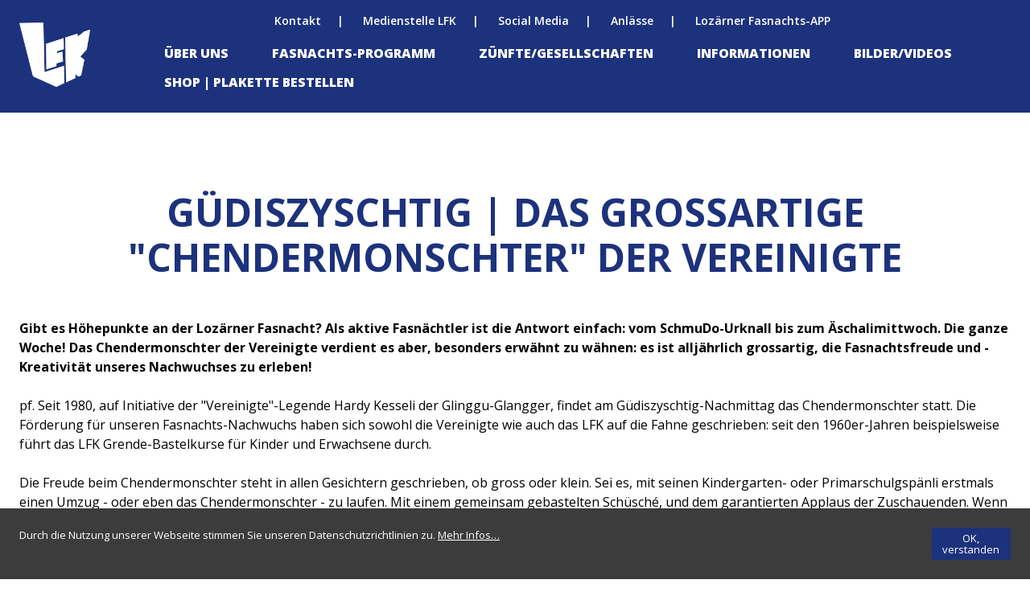

--- FILE ---
content_type: text/html; charset=UTF-8
request_url: https://www.lfk.ch/bilder-videos/2023/Chendermonschter2023
body_size: 17904
content:
<!DOCTYPE html>
<html lang="de">
    <head>
        <meta charset="utf-8">
        <meta http-equiv="X-UA-Compatible" content="IE=edge">
        <meta name="viewport" content="width=device-width, initial-scale=1">

                                                <title>Chendermonschter2023 : LFK - Luzerner Fasnachtskomitee</title>
                                    
        
                                    <link href="/cache-buster-1743748659/build/app.css" media="screen" rel="stylesheet" type="text/css" />
        <link href="/cache-buster-1743748659/build/formbuilder.css" media="screen" rel="stylesheet" type="text/css" />
            
                        <script>
                            (function () {
                                var ls = window["localStorage"];
                                if(ls && !ls.getItem("pc-cookie-accepted")) {

                                    var code = " <style type=\"text\/css\"> #pc-cookie-notice { background: #3c3c3c; color: #fff; position: fixed; bottom:0; left:0; width: 100%; box-sizing: border-box; padding: 5px 0 5px; font-family: 'Arial Unicode MS', Arial, Verdana, sans-serif; font-size: 12px; z-index: 10000; } #pc-cookie-notice a { color: #fff; text-decoration: underline; } #pc-cookie-notice #pc-icon { position: absolute; top: 5px; left: 5px; } #pc-cookie-notice #pc-message { width: 100%; padding: 0 55px 0 25px; } #pc-cookie-notice #pc-message span:after { content: attr(data-content); } #pc-cookie-notice #pc-message a:after { content: attr(data-content); } #pc-cookie-notice #pc-button { position: absolute; top: 3px; right: 20px; } #pc-cookie-notice #pc-button button { font-weight: bold; background: #008d4c; border-radius: 2px; border:1px solid #000; padding: 1px 5px; } #pc-cookie-notice #pc-button button:after { content: attr(data-content); } @media (max-width: 750px) { #pc-cookie-notice #pc-icon { display: none; } #pc-cookie-notice #pc-message { padding-left: 5px; } #pc-cookie-notice #pc-button { right:5px; top:5px; } #pc-cookie-notice #pc-button button { padding: 5px 3px; } } <\/style><div id=\"pc-cookie-notice\"><div id=\"pc-icon\"><\/div><div id=\"pc-message\"><span data-content=\"Durch die Nutzung unserer Webseite stimmen Sie unseren Datenschutzrichtlinien zu.\"><\/span> <a href=\"\/quicklinks\/datenschutzerklaerung\" aria-label=\"Mehr Infos&hellip; \" data-content=\"Mehr Infos&hellip; \"><\/a> <\/div><div id=\"pc-button\"><button data-content=\"OK, verstanden\" aria-label=\"OK, verstanden\"><\/button><\/div><\/div> ";
                                    var ci = window.setInterval(function () {
                                        if(document.body) {
                                            clearInterval(ci);
                                            document.body.insertAdjacentHTML("beforeend", code);

                                            document.getElementById("pc-button").onclick = function () {
                                                document.getElementById("pc-cookie-notice").style.display = "none";
                                                ls.setItem("pc-cookie-accepted", "true");
                                            };
                                        }
                                    }, 100);
                                }
                            })();
                        </script>
                    
<script>
    
    (function(i,s,o,g,r,a,m){i['GoogleAnalyticsObject']=r;i[r]=i[r]||function(){
    (i[r].q=i[r].q||[]).push(arguments)},i[r].l=1*new Date();a=s.createElement(o),
    m=s.getElementsByTagName(o)[0];a.async=1;a.src=g;m.parentNode.insertBefore(a,m)
    })(window,document,'script','https://www.google-analytics.com/analytics.js','ga');

    
            ga('create', 'UA-31732951-1');
    
    ga('set', 'anonymizeIp', true);
    
    
        if (typeof _gaqPageView != "undefined"){
        ga('send', 'pageview', _gaqPageView);
    } else {
                ga('send', 'pageview');
            }
    
        </script>
<script>
    
            var _ptg = _ptg || {};
    _ptg.options = _ptg.options || {};

    
            
    </script>


    <script src="/bundles/pimcorecore/js/targeting.js" async></script></head>
    <body class="view">
        <div class="c-page">
                            <header class="c-header">
    <div class="o-wrapper  u-position-relative  u-fullwidth  u-fullheight">
        <a href="/" title="Home">
            <img class="c-header__logo" src="/build/images/logo_weiss.png" alt="">
        </a>
                    <div class="c-navigation-toggle">
                <label class="c-navigation-toggle__button" for="js-navigation-toggle-state"></label>
                <input id="js-navigation-toggle-state" class="c-navigation-toggle__state" type="checkbox" />
                <div id="js-navigation-toggle-container" class="c-navigation-toggle__container">
                    <div class="c-navigation-toggle__content">
                    
<nav class="c-navigation-main" role="navigation">
    <ul id="js-smartmenu-main" class="c-navigation-main__ul  c-navigation-main__ul--level1">
                                    <li class="c-navigation-main__li  c-navigation-main__li--level1  ">
                <a class="c-navigation-main__link  c-navigation-main__link--level1  " title="" target=""  href="/ueber-uns">Über uns</a>
                                                                                                                                                <ul class="c-navigation-main__ul  c-navigation-main__ul--level2">
                                                        <li class="c-navigation-main__li  c-navigation-main__li--level2  ">
                <a class="c-navigation-main__link  c-navigation-main__link--level2  " title="" target=""  href="/ueber-uns/ueber-die-lozaerner-fasnacht">Über das LFK</a>
                                                                                                                                                <ul class="c-navigation-main__ul  c-navigation-main__ul--level3">
                                                        <li class="c-navigation-main__li  c-navigation-main__li--level3  ">
                <a class="c-navigation-main__link  c-navigation-main__link--level3  " title="" target=""  href="/ueber-uns/ueber-die-lozaerner-fasnacht/geschichte-lfk">Geschichte LFK</a>
                            </li>
            
                        </ul>
                                                </li>
                                <li class="c-navigation-main__li  c-navigation-main__li--level2  ">
                <a class="c-navigation-main__link  c-navigation-main__link--level2  " title="" target=""  href="/ueber-uns/lfk-praesident">LFK-Präsident</a>
                            </li>
                                <li class="c-navigation-main__li  c-navigation-main__li--level2  ">
                <a class="c-navigation-main__link  c-navigation-main__link--level2  " title="" target=""  href="/ueber-uns/lfk-organe">LFK-Organe</a>
                            </li>
                                <li class="c-navigation-main__li  c-navigation-main__li--level2  ">
                <a class="c-navigation-main__link  c-navigation-main__link--level2  " title="" target=""  href="/ueber-uns/maert-komitee">Määrt-Komitee</a>
                                                                                                                                                <ul class="c-navigation-main__ul  c-navigation-main__ul--level3">
                                                        <li class="c-navigation-main__li  c-navigation-main__li--level3  ">
                <a class="c-navigation-main__link  c-navigation-main__link--level3  " title="" target=""  href="/määrt-helfer">anmeldung-helfer</a>
                            </li>
                                <li class="c-navigation-main__li  c-navigation-main__li--level3  ">
                <a class="c-navigation-main__link  c-navigation-main__link--level3  " title="" target=""  href="/ueber-uns/maert-komitee/Jesuitenhof2025">Jesuitenhof2025</a>
                            </li>
            
                        </ul>
                                                </li>
                                <li class="c-navigation-main__li  c-navigation-main__li--level2  ">
                <a class="c-navigation-main__link  c-navigation-main__link--level2  " title="" target=""  href="/ueber-uns/umzugs-komitee">Umzugs-Komitee</a>
                                                                                                                                                <ul class="c-navigation-main__ul  c-navigation-main__ul--level3">
                                                        <li class="c-navigation-main__li  c-navigation-main__li--level3  ">
                <a class="c-navigation-main__link  c-navigation-main__link--level3  " title="" target=""  href="/umzug2026">Umzüge 2026</a>
                            </li>
                                <li class="c-navigation-main__li  c-navigation-main__li--level3  ">
                <a class="c-navigation-main__link  c-navigation-main__link--level3  " title="" target=""  href="/ueber-uns/umzugs-komitee/informationen-fasnachtsumzuege">Allgemeine Info Umzüge</a>
                            </li>
            
                        </ul>
                                                </li>
                                <li class="c-navigation-main__li  c-navigation-main__li--level2  ">
                <a class="c-navigation-main__link  c-navigation-main__link--level2  " title="" target=""  href="/ueber-uns/finanz-komitee">Finanz-Komitee</a>
                                                                                                                                                <ul class="c-navigation-main__ul  c-navigation-main__ul--level3">
                                                        <li class="c-navigation-main__li  c-navigation-main__li--level3  ">
                <a class="c-navigation-main__link  c-navigation-main__link--level3  " title="" target=""  href="/ueber-uns/finanz-komitee/ausschreibung-fasnachtsplakette">ausschreibung plakette</a>
                            </li>
                                <li class="c-navigation-main__li  c-navigation-main__li--level3  ">
                <a class="c-navigation-main__link  c-navigation-main__link--level3  " title="" target=""  href="/www.lfk.ch/app">Fasnachts-App</a>
                            </li>
            
                        </ul>
                                                </li>
                                <li class="c-navigation-main__li  c-navigation-main__li--level2  ">
                <a class="c-navigation-main__link  c-navigation-main__link--level2  " title="" target=""  href="/ueber-uns/masken-komitee">Masken-Komitee</a>
                                                                                                                                                <ul class="c-navigation-main__ul  c-navigation-main__ul--level3">
                                                        <li class="c-navigation-main__li  c-navigation-main__li--level3  ">
                <a class="c-navigation-main__link  c-navigation-main__link--level3  " title="" target=""  href="/grend">LFK-Maskenkurse</a>
                            </li>
                                <li class="c-navigation-main__li  c-navigation-main__li--level3  ">
                <a class="c-navigation-main__link  c-navigation-main__link--level3  " title="" target=""  href="/ueber-uns/masken-komitee/grende-basteln-anleitung">Grende basteln - Anleitung</a>
                            </li>
            
                        </ul>
                                                </li>
                                <li class="c-navigation-main__li  c-navigation-main__li--level2  ">
                <a class="c-navigation-main__link  c-navigation-main__link--level2  " title="" target=""  href="/ueber-uns/medienstelle">Medien &amp; Kommunikation</a>
                            </li>
                                <li class="c-navigation-main__li  c-navigation-main__li--level2  ">
                <a class="c-navigation-main__link  c-navigation-main__link--level2  " title="" target=""  href="/ueber-uns/archivar">Archivar</a>
                                                                                                                                                <ul class="c-navigation-main__ul  c-navigation-main__ul--level3">
                                                        <li class="c-navigation-main__li  c-navigation-main__li--level3  ">
                <a class="c-navigation-main__link  c-navigation-main__link--level3  " title="" target=""  href="/ueber-uns/archivar/lfk-fliegerschuppen">LFK-Fliegerschuppen</a>
                            </li>
                                <li class="c-navigation-main__li  c-navigation-main__li--level3  ">
                <a class="c-navigation-main__link  c-navigation-main__link--level3  " title="" target=""  href="/ueber-uns/archivar/fliegerschuppen-kueche">Neue Küche Fliegerschuppen</a>
                            </li>
                                <li class="c-navigation-main__li  c-navigation-main__li--level3  ">
                <a class="c-navigation-main__link  c-navigation-main__link--level3  " title="" target=""  href="/ueber-uns/archivar/25-jahre-fliegerschuppen">25 Jahre Fliegerschuppen</a>
                            </li>
            
                        </ul>
                                                </li>
                                <li class="c-navigation-main__li  c-navigation-main__li--level2  ">
                <a class="c-navigation-main__link  c-navigation-main__link--level2  " title="" target=""  href="/ueber-uns/geschaeftsstelle">LFK-Sekretariat</a>
                            </li>
            
                        </ul>
                                                </li>
                                <li class="c-navigation-main__li  c-navigation-main__li--level1  ">
                <a class="c-navigation-main__link  c-navigation-main__link--level1  " title="" target=""  href="/fasnachts-programm">Fasnachts-Programm</a>
                                                                                                                                                <ul class="c-navigation-main__ul  c-navigation-main__ul--level2">
                                                        <li class="c-navigation-main__li  c-navigation-main__li--level2  ">
                <a class="c-navigation-main__link  c-navigation-main__link--level2  " title="" target=""  href="/fasnachts-programm/lfkp-uebergabe">LFKP-Übergabe</a>
                            </li>
                                <li class="c-navigation-main__li  c-navigation-main__li--level2  ">
                <a class="c-navigation-main__link  c-navigation-main__link--level2  " title="" target=""  href="/grend">maskenkurse</a>
                            </li>
                                <li class="c-navigation-main__li  c-navigation-main__li--level2  ">
                <a class="c-navigation-main__link  c-navigation-main__link--level2  " title="" target=""  href="/fasnachts-programm/plaketten-praesentation">Plaketten-Präsentation</a>
                            </li>
                                <li class="c-navigation-main__li  c-navigation-main__li--level2  ">
                <a class="c-navigation-main__link  c-navigation-main__link--level2  " title="" target=""  href="/fasnachts-programm/schalander-empfang-eichhof">Schalander-Empfang</a>
                            </li>
                                <li class="c-navigation-main__li  c-navigation-main__li--level2  ">
                <a class="c-navigation-main__link  c-navigation-main__link--level2  " title="" target=""  href="/fasnachts-programm/lfk-herrenabend">LFK-Herrenabend</a>
                            </li>
                                <li class="c-navigation-main__li  c-navigation-main__li--level2  ">
                <a class="c-navigation-main__link  c-navigation-main__link--level2  " title="" target=""  href="/fasnachts-programm/Schaufenster-Rundgang">Schaufenster-Rundgang</a>
                            </li>
                                <li class="c-navigation-main__li  c-navigation-main__li--level2  ">
                <a class="c-navigation-main__link  c-navigation-main__link--level2  " title="" target=""  href="/fasnachts-programm/fasnachtsmaert">Fasnachtsmäärt</a>
                            </li>
                                <li class="c-navigation-main__li  c-navigation-main__li--level2  ">
                <a class="c-navigation-main__link  c-navigation-main__link--level2  " title="" target=""  href="/fasnachts-programm/usgueueglete">Usgüüglete</a>
                            </li>
                                <li class="c-navigation-main__li  c-navigation-main__li--level2  ">
                <a class="c-navigation-main__link  c-navigation-main__link--level2  " title="" target=""  href="/fasnachts-programm/guuggerbaum-stellen">Guuggerbaum</a>
                            </li>
                                <li class="c-navigation-main__li  c-navigation-main__li--level2  ">
                <a class="c-navigation-main__link  c-navigation-main__link--level2  " title="" target=""  href="/fasnachts-programm/schmudo">SchmuDo</a>
                            </li>
                                <li class="c-navigation-main__li  c-navigation-main__li--level2  ">
                <a class="c-navigation-main__link  c-navigation-main__link--level2  " title="" target=""  href="/fasnachts-programm/komisch-frytig-vaersli-broenzlete">Komische Frytig</a>
                            </li>
                                <li class="c-navigation-main__li  c-navigation-main__li--level2  ">
                <a class="c-navigation-main__link  c-navigation-main__link--level2  " title="" target=""  href="/fasnachts-programm/ruedige-samschtig">Rüüdige Samschtig</a>
                            </li>
                                <li class="c-navigation-main__li  c-navigation-main__li--level2  ">
                <a class="c-navigation-main__link  c-navigation-main__link--level2  " title="" target=""  href="/fasnachts-programm/guuggermessen">Guuggermessen</a>
                            </li>
                                <li class="c-navigation-main__li  c-navigation-main__li--level2  ">
                <a class="c-navigation-main__link  c-navigation-main__link--level2  " title="" target=""  href="/fasnachts-programm/guedismaentig">Güdismäntig</a>
                            </li>
                                <li class="c-navigation-main__li  c-navigation-main__li--level2  ">
                <a class="c-navigation-main__link  c-navigation-main__link--level2  " title="" target=""  href="/fasnachts-programm/guediszyschtig">guediszyschtig</a>
                            </li>
                                <li class="c-navigation-main__li  c-navigation-main__li--level2  ">
                <a class="c-navigation-main__link  c-navigation-main__link--level2  " title="" target=""  href="/fasnachts-programm/De%20beschti%20Fasnachtsgrend">De beschti Fasnachtsgrend</a>
                            </li>
            
                        </ul>
                                                </li>
                                <li class="c-navigation-main__li  c-navigation-main__li--level1  ">
                <a class="c-navigation-main__link  c-navigation-main__link--level1  " title="" target=""  href="/zuenfte-gesellschaften">Zünfte/Gesellschaften</a>
                                                                                                                                                <ul class="c-navigation-main__ul  c-navigation-main__ul--level2">
                                                        <li class="c-navigation-main__li  c-navigation-main__li--level2  ">
                <a class="c-navigation-main__link  c-navigation-main__link--level2  " title="" target=""  href="/zuenfte-gesellschaften/zunft-zu-safran">Zunft zu Safran</a>
                            </li>
                                <li class="c-navigation-main__li  c-navigation-main__li--level2  ">
                <a class="c-navigation-main__link  c-navigation-main__link--level2  " title="" target=""  href="/zuenfte-gesellschaften/mlg">MLG</a>
                            </li>
                                <li class="c-navigation-main__li  c-navigation-main__li--level2  ">
                <a class="c-navigation-main__link  c-navigation-main__link--level2  " title="" target=""  href="/zuenfte-gesellschaften/fidelitas-lucernensis">Fidelitas Lucernensis</a>
                            </li>
                                <li class="c-navigation-main__li  c-navigation-main__li--level2  ">
                <a class="c-navigation-main__link  c-navigation-main__link--level2  " title="" target=""  href="/zuenfte-gesellschaften/wey-zunft">Wey-Zunft</a>
                            </li>
            
                        </ul>
                                                </li>
                                <li class="c-navigation-main__li  c-navigation-main__li--level1  ">
                <a class="c-navigation-main__link  c-navigation-main__link--level1  " title="" target="" >Informationen</a>
                                                                                                                                                <ul class="c-navigation-main__ul  c-navigation-main__ul--level2">
                                                        <li class="c-navigation-main__li  c-navigation-main__li--level2  ">
                <a class="c-navigation-main__link  c-navigation-main__link--level2  " title="" target=""  href="/plakette">Plaketten</a>
                                                                                                                                                <ul class="c-navigation-main__ul  c-navigation-main__ul--level3">
                                                        <li class="c-navigation-main__li  c-navigation-main__li--level3  ">
                <a class="c-navigation-main__link  c-navigation-main__link--level3  " title="" target="_blank"  href="/plakette-2026">Plakette 2026</a>
                            </li>
                                <li class="c-navigation-main__li  c-navigation-main__li--level3  ">
                <a class="c-navigation-main__link  c-navigation-main__link--level3  " title="" target=""  href="/informationen/plaketten/plakette_2025">Plakette 2025</a>
                            </li>
                                <li class="c-navigation-main__li  c-navigation-main__li--level3  ">
                <a class="c-navigation-main__link  c-navigation-main__link--level3  " title="" target=""  href="/informationen/plaketten/plakette_2024">Plakette 2024</a>
                            </li>
                                <li class="c-navigation-main__li  c-navigation-main__li--level3  ">
                <a class="c-navigation-main__link  c-navigation-main__link--level3  " title="" target=""  href="/informationen/plaketten/plakette-2023">Plakette 2023</a>
                            </li>
                                <li class="c-navigation-main__li  c-navigation-main__li--level3  ">
                <a class="c-navigation-main__link  c-navigation-main__link--level3  " title="" target=""  href="/informationen/plaketten/plakette-2022">Plakette 2022</a>
                            </li>
                                <li class="c-navigation-main__li  c-navigation-main__li--level3  ">
                <a class="c-navigation-main__link  c-navigation-main__link--level3  " title="" target=""  href="/informationen/plaketten/plakette-2021">Plakette 2021</a>
                            </li>
                                <li class="c-navigation-main__li  c-navigation-main__li--level3  ">
                <a class="c-navigation-main__link  c-navigation-main__link--level3  " title="" target=""  href="/plaketten-history">plaketten-history</a>
                            </li>
                                <li class="c-navigation-main__li  c-navigation-main__li--level3  ">
                <a class="c-navigation-main__link  c-navigation-main__link--level3  " title="" target=""  href="/informationen/plaketten/historische-fasnachts-plakate">hist. lfk-plakate</a>
                            </li>
            
                        </ul>
                                                </li>
                                <li class="c-navigation-main__li  c-navigation-main__li--level2  ">
                <a class="c-navigation-main__link  c-navigation-main__link--level2  " title="" target=""  href="/informationen/informationen%20fasnacht">Infos Fasnacht</a>
                            </li>
                                <li class="c-navigation-main__li  c-navigation-main__li--level2  ">
                <a class="c-navigation-main__link  c-navigation-main__link--level2  " title="" target=""  href="/informationen/allgemeine-fasnachts-informationen">Allgemeine Fasnachts-Informationen</a>
                            </li>
                                <li class="c-navigation-main__li  c-navigation-main__li--level2  ">
                <a class="c-navigation-main__link  c-navigation-main__link--level2  " title="" target=""  href="/informationen/fasnachtstermine-bis-2060">Fasnachtstermine bis 2060</a>
                            </li>
            
                        </ul>
                                                </li>
                                <li class="c-navigation-main__li  c-navigation-main__li--level1  is-active">
                <a class="c-navigation-main__link  c-navigation-main__link--level1  is-active" title="" target=""  href="/bilder-videos">Bilder/Videos</a>
                                                                                                                                                <ul class="c-navigation-main__ul  c-navigation-main__ul--level2">
                                                        <li class="c-navigation-main__li  c-navigation-main__li--level2  ">
                <a class="c-navigation-main__link  c-navigation-main__link--level2  " title="" target=""  href="/bilder-videos/2026">2026</a>
                                                                                                                                                <ul class="c-navigation-main__ul  c-navigation-main__ul--level3">
                                                        <li class="c-navigation-main__li  c-navigation-main__li--level3  ">
                <a class="c-navigation-main__link  c-navigation-main__link--level3  " title="" target=""  href="/bilder-videos/2026/Schalander%202026">Schalander 2026</a>
                            </li>
                                <li class="c-navigation-main__li  c-navigation-main__li--level3  ">
                <a class="c-navigation-main__link  c-navigation-main__link--level3  " title="" target=""  href="/bilder-videos/2026/Fritschivater%20Stefan%20Hug">Fritschivater Stefan Hug</a>
                            </li>
                                <li class="c-navigation-main__li  c-navigation-main__li--level3  ">
                <a class="c-navigation-main__link  c-navigation-main__link--level3  " title="" target=""  href="/bilder-videos/2026/Wey-Zunftmeister%202026">Wey-Zunftmeister 2026</a>
                            </li>
                                <li class="c-navigation-main__li  c-navigation-main__li--level3  ">
                <a class="c-navigation-main__link  c-navigation-main__link--level3  " title="" target=""  href="/bilder-videos/2026/Umzugsinfo%202025">Umzugsinfo 2025</a>
                            </li>
                                <li class="c-navigation-main__li  c-navigation-main__li--level3  ">
                <a class="c-navigation-main__link  c-navigation-main__link--level3  " title="" target=""  href="/bilder-videos/2026/Suppentag">Suppentag 2025</a>
                            </li>
                                <li class="c-navigation-main__li  c-navigation-main__li--level3  ">
                <a class="c-navigation-main__link  c-navigation-main__link--level3  " title="" target=""  href="/bilder-videos/2026/Plakettenpr%C3%A4sentation%202025">Plakettenpräsentation</a>
                            </li>
                                <li class="c-navigation-main__li  c-navigation-main__li--level3  ">
                <a class="c-navigation-main__link  c-navigation-main__link--level3  " title="" target=""  href="/bilder-videos/2026/Besuch%20Gravura%202025">Besuch Gravura 2026</a>
                            </li>
                                <li class="c-navigation-main__li  c-navigation-main__li--level3  ">
                <a class="c-navigation-main__link  c-navigation-main__link--level3  " title="" target=""  href="/Grend_2025">Grende-Bastelkurs 2025</a>
                            </li>
                                <li class="c-navigation-main__li  c-navigation-main__li--level3  ">
                <a class="c-navigation-main__link  c-navigation-main__link--level3  " title="" target=""  href="/bilder-videos/2026/100%20Jahre%20Weyzunft">100 Jahre Weyzunft</a>
                            </li>
                                <li class="c-navigation-main__li  c-navigation-main__li--level3  ">
                <a class="c-navigation-main__link  c-navigation-main__link--level3  " title="" target=""  href="/bilder-videos/2026/LFK-Helferfest%202025">LFK-Helferfest 2025</a>
                            </li>
                                <li class="c-navigation-main__li  c-navigation-main__li--level3  ">
                <a class="c-navigation-main__link  c-navigation-main__link--level3  " title="" target=""  href="/bilder-videos/2026/LFKP_Fahnenstellen2025">Stellen LFKP-Fahne 2024</a>
                            </li>
                                <li class="c-navigation-main__li  c-navigation-main__li--level3  ">
                <a class="c-navigation-main__link  c-navigation-main__link--level3  " title="" target=""  href="/bilder-videos/2026/LFK-%C3%9Cbergabesitzung%202025">Übergabesitzung 2025</a>
                            </li>
            
                        </ul>
                                                </li>
                                <li class="c-navigation-main__li  c-navigation-main__li--level2  ">
                <a class="c-navigation-main__link  c-navigation-main__link--level2  " title="" target=""  href="/bilder-videos/2025">2025</a>
                                                                                                                                                <ul class="c-navigation-main__ul  c-navigation-main__ul--level3">
                                                        <li class="c-navigation-main__li  c-navigation-main__li--level3  ">
                <a class="c-navigation-main__link  c-navigation-main__link--level3  " title="" target=""  href="/bilder-videos/2025/Arms%C3%BCnderausflug%20LFK%202025">Armsünder 2025</a>
                            </li>
                                <li class="c-navigation-main__li  c-navigation-main__li--level3  ">
                <a class="c-navigation-main__link  c-navigation-main__link--level3  " title="" target=""  href="/bilder-videos/2025/Preis%C3%BCbergabe%20Schaufenster-Rundgang%202025">Preisübergabe Schaufenster 2025</a>
                            </li>
                                <li class="c-navigation-main__li  c-navigation-main__li--level3  ">
                <a class="c-navigation-main__link  c-navigation-main__link--level3  " title="" target=""  href="/bilder-videos/2025/G%C3%BCdiszyschtig%202025">Güdiszyschtig 2025</a>
                            </li>
                                <li class="c-navigation-main__li  c-navigation-main__li--level3  ">
                <a class="c-navigation-main__link  c-navigation-main__link--level3  " title="" target=""  href="/bilder-videos/2025/G%C3%BCdism%C3%A4ntig%202025">Güdismäntig 2025</a>
                            </li>
                                <li class="c-navigation-main__li  c-navigation-main__li--level3  ">
                <a class="c-navigation-main__link  c-navigation-main__link--level3  " title="" target=""  href="/bilder-videos/2025/Guuggermesse%20in%20der%20Hofkirche%202025">Guuggermesse 2025</a>
                            </li>
                                <li class="c-navigation-main__li  c-navigation-main__li--level3  ">
                <a class="c-navigation-main__link  c-navigation-main__link--level3  " title="" target=""  href="/bilder-videos/2025/R%C3%BC%C3%BCdig%20Samschtig%20-%20Seniorenfasnacht%202025">Rüüdig Samschtig 2025</a>
                            </li>
                                <li class="c-navigation-main__li  c-navigation-main__li--level3  ">
                <a class="c-navigation-main__link  c-navigation-main__link--level3  " title="" target=""  href="/bilder-videos/2025/V%C3%A4rsli-Br%C3%B6nzlete%20Komische%20Frytig%202025">Värsli-Brönzlete 2025</a>
                            </li>
                                <li class="c-navigation-main__li  c-navigation-main__li--level3  ">
                <a class="c-navigation-main__link  c-navigation-main__link--level3  " title="" target=""  href="/bilder-videos/2025/SchmuDo%20-%20Fritschiumzug%202025">SchmuDo - Fritschiumzug 2025</a>
                            </li>
                                <li class="c-navigation-main__li  c-navigation-main__li--level3  ">
                <a class="c-navigation-main__link  c-navigation-main__link--level3  " title="" target=""  href="/bilder-videos/2025/SchmuDo%202025%20-%20Tagwache%20und%20Fritschizug%20Zunft%20zu%20Safran">SchmuDo Tagwache 2025</a>
                            </li>
                                <li class="c-navigation-main__li  c-navigation-main__li--level3  ">
                <a class="c-navigation-main__link  c-navigation-main__link--level3  " title="" target=""  href="/bilder-videos/2025/Usg%C3%BC%C3%BCglete%202025">Usgüüglete 2025</a>
                            </li>
                                <li class="c-navigation-main__li  c-navigation-main__li--level3  ">
                <a class="c-navigation-main__link  c-navigation-main__link--level3  " title="" target=""  href="/bilder-videos/2025/Karn%C3%B6ffeltreffen%20Willisau%202025">Karnöffeltreffen Willisau</a>
                            </li>
                                <li class="c-navigation-main__li  c-navigation-main__li--level3  ">
                <a class="c-navigation-main__link  c-navigation-main__link--level3  " title="" target=""  href="/bilder-videos/2025/Fasnachtsm%C3%A4%C3%A4rt%202025">Fasnachtsmäärt2025</a>
                            </li>
                                <li class="c-navigation-main__li  c-navigation-main__li--level3  ">
                <a class="c-navigation-main__link  c-navigation-main__link--level3  " title="" target=""  href="/bilder-videos/2025/Baustellenrundgang%202025">Baustellenrundgang 2025</a>
                            </li>
                                <li class="c-navigation-main__li  c-navigation-main__li--level3  ">
                <a class="c-navigation-main__link  c-navigation-main__link--level3  " title="" target=""  href="/bilder-videos/2025/Herrenabend%202025">Herrenabend_2025</a>
                            </li>
                                <li class="c-navigation-main__li  c-navigation-main__li--level3  ">
                <a class="c-navigation-main__link  c-navigation-main__link--level3  " title="" target=""  href="/bilder-videos/2025/Knallfrosch%202025">Knallfrosch 2025</a>
                            </li>
                                <li class="c-navigation-main__li  c-navigation-main__li--level3  ">
                <a class="c-navigation-main__link  c-navigation-main__link--level3  " title="" target=""  href="/FasnachtsKunst 2025_Nostradamus - Hommage an Sigi Widmer">Fasnachtskunst2025</a>
                            </li>
                                <li class="c-navigation-main__li  c-navigation-main__li--level3  ">
                <a class="c-navigation-main__link  c-navigation-main__link--level3  " title="" target=""  href="/bilder-videos/2025/Abholung%20Fritschivater%202025">Abholung Fritschivater2025</a>
                            </li>
                                <li class="c-navigation-main__li  c-navigation-main__li--level3  ">
                <a class="c-navigation-main__link  c-navigation-main__link--level3  " title="" target=""  href="/bilder-videos/2025/Schalander2025">Schalander2025</a>
                            </li>
                                <li class="c-navigation-main__li  c-navigation-main__li--level3  ">
                <a class="c-navigation-main__link  c-navigation-main__link--level3  " title="" target=""  href="/bilder-videos/2025/Fritschivater%20Daniel%20Zimmermann">ZM Zunft zu Safran &amp; Fritschivater 2025</a>
                            </li>
                                <li class="c-navigation-main__li  c-navigation-main__li--level3  ">
                <a class="c-navigation-main__link  c-navigation-main__link--level3  " title="" target=""  href="/bilder-videos/2025/Wey-Zunftmeister%202025">Wey-Zunftmeister 2025</a>
                            </li>
                                <li class="c-navigation-main__li  c-navigation-main__li--level3  ">
                <a class="c-navigation-main__link  c-navigation-main__link--level3  " title="" target=""  href="/bilder-videos/2025/Urknall%20-%20das%20Fasnachts-Kartenspiel">Urknall Kartenspiel</a>
                            </li>
                                <li class="c-navigation-main__li  c-navigation-main__li--level3  ">
                <a class="c-navigation-main__link  c-navigation-main__link--level3  " title="" target=""  href="/bilder-videos/2025/Umzugsinfo%202024">Umzugsinfo 2024</a>
                            </li>
                                <li class="c-navigation-main__li  c-navigation-main__li--level3  ">
                <a class="c-navigation-main__link  c-navigation-main__link--level3  " title="" target=""  href="/bilder-videos/2025/Suppentag2024">Suppentag2024</a>
                            </li>
                                <li class="c-navigation-main__li  c-navigation-main__li--level3  ">
                <a class="c-navigation-main__link  c-navigation-main__link--level3  " title="" target=""  href="/bilder-videos/2025/Plakettenpr%C3%A4sentation_2024">Plakettenpräsentation2024</a>
                            </li>
                                <li class="c-navigation-main__li  c-navigation-main__li--level3  ">
                <a class="c-navigation-main__link  c-navigation-main__link--level3  " title="" target=""  href="/bilder-videos/2025/Grende-Bastelkurse_2024">GrendeBastelkurse_2024</a>
                            </li>
                                <li class="c-navigation-main__li  c-navigation-main__li--level3  ">
                <a class="c-navigation-main__link  c-navigation-main__link--level3  " title="" target=""  href="/bilder-videos/2025/Besuch%20Gravura">Besuch Gravura</a>
                            </li>
                                <li class="c-navigation-main__li  c-navigation-main__li--level3  ">
                <a class="c-navigation-main__link  c-navigation-main__link--level3  " title="" target=""  href="/bilder-videos/2025/Helferfest2024">Helferfest2024</a>
                            </li>
                                <li class="c-navigation-main__li  c-navigation-main__li--level3  ">
                <a class="c-navigation-main__link  c-navigation-main__link--level3  " title="" target=""  href="/bilder-videos/2025/LFKP_Fahnenstellen2024">Stellen LFKP-Fahne 2024</a>
                            </li>
                                <li class="c-navigation-main__li  c-navigation-main__li--level3  ">
                <a class="c-navigation-main__link  c-navigation-main__link--level3  " title="" target=""  href="/bilder-videos/2025/LFK-%C3%9Cbergabesitzung">Uebergabesitzung2024</a>
                            </li>
            
                        </ul>
                                                </li>
                                <li class="c-navigation-main__li  c-navigation-main__li--level2  ">
                <a class="c-navigation-main__link  c-navigation-main__link--level2  " title="" target=""  href="/bilder-videos/2024">2024</a>
                                                                                                                                                <ul class="c-navigation-main__ul  c-navigation-main__ul--level3">
                                                        <li class="c-navigation-main__li  c-navigation-main__li--level3  ">
                <a class="c-navigation-main__link  c-navigation-main__link--level3  " title="" target=""  href="/bilder-videos/2024/LFK-Inserenten-Ap%C3%A9ro">Inserentenapero2024</a>
                            </li>
                                <li class="c-navigation-main__li  c-navigation-main__li--level3  ">
                <a class="c-navigation-main__link  c-navigation-main__link--level3  " title="" target=""  href="/bilder-videos/2024/Arms%C3%BCnder%202024">Armsünder 2024</a>
                            </li>
                                <li class="c-navigation-main__li  c-navigation-main__li--level3  ">
                <a class="c-navigation-main__link  c-navigation-main__link--level3  " title="" target=""  href="/bilder-videos/2024/Monstercorso%202024">Monstercorso 2024</a>
                            </li>
                                <li class="c-navigation-main__li  c-navigation-main__li--level3  ">
                <a class="c-navigation-main__link  c-navigation-main__link--level3  " title="" target=""  href="/bilder-videos/2024/De%20beschti%20Grend%202024">De beschti Grend 2024</a>
                            </li>
                                <li class="c-navigation-main__li  c-navigation-main__li--level3  ">
                <a class="c-navigation-main__link  c-navigation-main__link--level3  " title="" target=""  href="/bilder-videos/2024/G%C3%BCdism%C3%A4ntig%202024">Güdismäntig 2024</a>
                            </li>
                                <li class="c-navigation-main__li  c-navigation-main__li--level3  ">
                <a class="c-navigation-main__link  c-navigation-main__link--level3  " title="" target=""  href="/bilder-videos/2024/Guuggermesse%202024">Guuggermesse 2024</a>
                            </li>
                                <li class="c-navigation-main__li  c-navigation-main__li--level3  ">
                <a class="c-navigation-main__link  c-navigation-main__link--level3  " title="" target=""  href="/bilder-videos/2024/LFK%20Jesuitenhof%202024">LFK-Jesuitenhof 2024</a>
                            </li>
                                <li class="c-navigation-main__li  c-navigation-main__li--level3  ">
                <a class="c-navigation-main__link  c-navigation-main__link--level3  " title="" target=""  href="/bilder-videos/2024/R%C3%BC%C3%BCdige%20Samschtig_Seniorenfasnacht">Rüüdige Samschtig_Seniorenfasnacht</a>
                            </li>
                                <li class="c-navigation-main__li  c-navigation-main__li--level3  ">
                <a class="c-navigation-main__link  c-navigation-main__link--level3  " title="" target=""  href="/bilder-videos/2024/V%C3%A4rsli-Br%C3%B6nzlete%202024">Värsli-Brönzlete 2024</a>
                            </li>
                                <li class="c-navigation-main__li  c-navigation-main__li--level3  ">
                <a class="c-navigation-main__link  c-navigation-main__link--level3  " title="" target=""  href="/bilder-videos/2024/Fritschiumzug%20SchmuDo%202024">Fritschiumzug 2024</a>
                            </li>
                                <li class="c-navigation-main__li  c-navigation-main__li--level3  ">
                <a class="c-navigation-main__link  c-navigation-main__link--level3  " title="" target=""  href="/bilder-videos/2024/SchmuDo%20Tagwache%202024">SchmuDo Tagwache</a>
                            </li>
                                <li class="c-navigation-main__li  c-navigation-main__li--level3  ">
                <a class="c-navigation-main__link  c-navigation-main__link--level3  " title="" target=""  href="/bilder-videos/2024/Usg%C3%BC%C3%BCglete%202024">Usgüüglete 2024</a>
                            </li>
                                <li class="c-navigation-main__li  c-navigation-main__li--level3  ">
                <a class="c-navigation-main__link  c-navigation-main__link--level3  " title="" target=""  href="/bilder-videos/2024/Fasnachtsm%C3%A4%C3%A4rt%202024">Fasnachtsmäärt 2024</a>
                            </li>
                                <li class="c-navigation-main__li  c-navigation-main__li--level3  ">
                <a class="c-navigation-main__link  c-navigation-main__link--level3  " title="" target=""  href="/bilder-videos/2024/Baustellenrundgang%202024">Baustellenrundgang 2024</a>
                            </li>
                                <li class="c-navigation-main__li  c-navigation-main__li--level3  ">
                <a class="c-navigation-main__link  c-navigation-main__link--level3  " title="" target=""  href="/bilder-videos/2024/Herrenabend%202024">Herrenabend_2024</a>
                            </li>
                                <li class="c-navigation-main__li  c-navigation-main__li--level3  ">
                <a class="c-navigation-main__link  c-navigation-main__link--level3  " title="" target=""  href="/FasnachtsKunst 2024_Fasnachtsplaketten-Kunst seit 1926">FasnachtsKunst 2024</a>
                            </li>
                                <li class="c-navigation-main__li  c-navigation-main__li--level3  ">
                <a class="c-navigation-main__link  c-navigation-main__link--level3  " title="" target=""  href="/bilder-videos/2024/Schalander2024">Schalander2024</a>
                            </li>
                                <li class="c-navigation-main__li  c-navigation-main__li--level3  ">
                <a class="c-navigation-main__link  c-navigation-main__link--level3  " title="" target=""  href="/bilder-videos/2024/Wey-Zunftmeister%202024">Wey-Zunftmeister 2024</a>
                            </li>
                                <li class="c-navigation-main__li  c-navigation-main__li--level3  ">
                <a class="c-navigation-main__link  c-navigation-main__link--level3  " title="" target=""  href="/bilder-videos/2024/Zunftmeister%20der%20Zunft%20zu%20Safran%20-%20Frtischivater%202024">ZM Zunft zu Safran &amp; Fritschivater 2024</a>
                            </li>
                                <li class="c-navigation-main__li  c-navigation-main__li--level3  ">
                <a class="c-navigation-main__link  c-navigation-main__link--level3  " title="" target=""  href="/bilder-videos/2024/Umzugsinfo%202023">Umzugsinfo2023</a>
                            </li>
                                <li class="c-navigation-main__li  c-navigation-main__li--level3  ">
                <a class="c-navigation-main__link  c-navigation-main__link--level3  " title="" target=""  href="/bilder-videos/2024/Plakettenpr%C3%A4sentation_2023">Plakettenpräsentation_2023</a>
                            </li>
                                <li class="c-navigation-main__li  c-navigation-main__li--level3  ">
                <a class="c-navigation-main__link  c-navigation-main__link--level3  " title="" target=""  href="/bilder-videos/2024/Maskenkurse_2023">Grende-Bastelkurse_2023</a>
                            </li>
                                <li class="c-navigation-main__li  c-navigation-main__li--level3  ">
                <a class="c-navigation-main__link  c-navigation-main__link--level3  " title="" target=""  href="/bilder-videos/2024/Fasnachts-Wimmelbuch">Wimmelbuch Fasnacht</a>
                            </li>
                                <li class="c-navigation-main__li  c-navigation-main__li--level3  ">
                <a class="c-navigation-main__link  c-navigation-main__link--level3  " title="" target=""  href="/bilder-videos/2024/Chrampferf%C3%A4scht_M%C3%A4%C3%A4rt-und-Masken2023">Chrampferfäscht2023</a>
                            </li>
                                <li class="c-navigation-main__li  c-navigation-main__li--level3  ">
                <a class="c-navigation-main__link  c-navigation-main__link--level3  " title="" target=""  href="/bilder-videos/2024/Fahnenstellen_LFKP2023">Fahnenstellen LFKP</a>
                            </li>
                                <li class="c-navigation-main__li  c-navigation-main__li--level3  ">
                <a class="c-navigation-main__link  c-navigation-main__link--level3  " title="" target=""  href="/bilder-videos/2024/%C3%9Cbergabesitzung%202024">Neuer LFKP2024 - Übergabesitzung</a>
                            </li>
            
                        </ul>
                                                </li>
                                <li class="c-navigation-main__li  c-navigation-main__li--level2  is-active">
                <a class="c-navigation-main__link  c-navigation-main__link--level2  is-active" title="" target=""  href="/bilder-videos/2023">2023</a>
                                                                                                                                                <ul class="c-navigation-main__ul  c-navigation-main__ul--level3">
                                                        <li class="c-navigation-main__li  c-navigation-main__li--level3  ">
                <a class="c-navigation-main__link  c-navigation-main__link--level3  " title="" target=""  href="/bilder-videos/2023/Gewinnerin%20Fasnachts-Rundgang2023">FasnachtsRundgang-Gewinnerin</a>
                            </li>
                                <li class="c-navigation-main__li  c-navigation-main__li--level3  ">
                <a class="c-navigation-main__link  c-navigation-main__link--level3  " title="" target=""  href="/bilder-videos/2023/Inserenten-%20und%20SponsorenAp%C3%A9ro">InserentenApero</a>
                            </li>
                                <li class="c-navigation-main__li  c-navigation-main__li--level3  ">
                <a class="c-navigation-main__link  c-navigation-main__link--level3  " title="" target=""  href="/bilder-videos/2023/GL-Ausflug%20LFK%202023">GL-Ausflug2023</a>
                            </li>
                                <li class="c-navigation-main__li  c-navigation-main__li--level3  ">
                <a class="c-navigation-main__link  c-navigation-main__link--level3  " title="" target=""  href="/bilder-videos/2023/Monstercorso2023">Monstercorso2023</a>
                            </li>
                                <li class="c-navigation-main__li  c-navigation-main__li--level3  is-active">
                <a class="c-navigation-main__link  c-navigation-main__link--level3  is-active" title="" target=""  href="/bilder-videos/2023/Chendermonschter2023">Chendermonschter</a>
                            </li>
                                <li class="c-navigation-main__li  c-navigation-main__li--level3  ">
                <a class="c-navigation-main__link  c-navigation-main__link--level3  " title="" target=""  href="/bilder-videos/2023/LZ-Maskenpr%C3%A4mierung">LZ-Maskenprämierung</a>
                            </li>
                                <li class="c-navigation-main__li  c-navigation-main__li--level3  ">
                <a class="c-navigation-main__link  c-navigation-main__link--level3  " title="" target=""  href="/bilder-videos/2023/Wey-Umzug%202023">WeyUmzug</a>
                            </li>
                                <li class="c-navigation-main__li  c-navigation-main__li--level3  ">
                <a class="c-navigation-main__link  c-navigation-main__link--level3  " title="" target=""  href="/bilder-videos/2023/G%C3%BCdism%C3%A4ntig-GlobusApero">Globus-Apero</a>
                            </li>
                                <li class="c-navigation-main__li  c-navigation-main__li--level3  ">
                <a class="c-navigation-main__link  c-navigation-main__link--level3  " title="" target=""  href="/bilder-videos/2023/G%C3%BCdism%C3%A4ntig-WeyZmorge">WeyZmorge</a>
                            </li>
                                <li class="c-navigation-main__li  c-navigation-main__li--level3  ">
                <a class="c-navigation-main__link  c-navigation-main__link--level3  " title="" target=""  href="/bilder-videos/2023/G%C3%BCdism%C3%A4ntig-WeyTagwache">WeyTagwache</a>
                            </li>
                                <li class="c-navigation-main__li  c-navigation-main__li--level3  ">
                <a class="c-navigation-main__link  c-navigation-main__link--level3  " title="" target=""  href="/bilder-videos/2023/Guuggermesse%20Lukaskirche">Guuggermesse</a>
                            </li>
                                <li class="c-navigation-main__li  c-navigation-main__li--level3  ">
                <a class="c-navigation-main__link  c-navigation-main__link--level3  " title="" target=""  href="/bilder-videos/2023/Senioren-Fasnacht%20Casino">SeniorenFasnacht</a>
                            </li>
                                <li class="c-navigation-main__li  c-navigation-main__li--level3  ">
                <a class="c-navigation-main__link  c-navigation-main__link--level3  " title="" target=""  href="/bilder-videos/2023/V%C3%A4rsli-Br%C3%B6nzlete2023">vaerslibroenzlete2023</a>
                            </li>
                                <li class="c-navigation-main__li  c-navigation-main__li--level3  ">
                <a class="c-navigation-main__link  c-navigation-main__link--level3  " title="" target=""  href="/bilder-videos/2023/FritschiUmzug2023">FritschiUmzug2023</a>
                            </li>
                                <li class="c-navigation-main__li  c-navigation-main__li--level3  ">
                <a class="c-navigation-main__link  c-navigation-main__link--level3  " title="" target=""  href="/bilder-videos/2023/FritschiTagwache">Fritschitagwache</a>
                            </li>
                                <li class="c-navigation-main__li  c-navigation-main__li--level3  ">
                <a class="c-navigation-main__link  c-navigation-main__link--level3  " title="" target=""  href="/bilder-videos/2023/Usg%C3%BC%C3%BCglete">Usgüüglete</a>
                            </li>
                                <li class="c-navigation-main__li  c-navigation-main__li--level3  ">
                <a class="c-navigation-main__link  c-navigation-main__link--level3  " title="" target=""  href="/bilder-videos/2023/LFK%20Fasnachtsm%C3%A4%C3%A4rt">Fasnachtsmäärt</a>
                            </li>
                                <li class="c-navigation-main__li  c-navigation-main__li--level3  ">
                <a class="c-navigation-main__link  c-navigation-main__link--level3  " title="" target=""  href="/bilder-videos/2023/KnallFrosch_2023">Knallfrosch</a>
                            </li>
                                <li class="c-navigation-main__li  c-navigation-main__li--level3  ">
                <a class="c-navigation-main__link  c-navigation-main__link--level3  " title="" target=""  href="/bilder-videos/2023/LFK-Baustellenrundgang2023">Baustellen-Rundgang</a>
                            </li>
                                <li class="c-navigation-main__li  c-navigation-main__li--level3  ">
                <a class="c-navigation-main__link  c-navigation-main__link--level3  " title="" target=""  href="/bilder-videos/2023/LFK-Herrenabend2023">Herrenabend2023</a>
                            </li>
                                <li class="c-navigation-main__li  c-navigation-main__li--level3  ">
                <a class="c-navigation-main__link  c-navigation-main__link--level3  " title="" target=""  href="/FasnachtsKunst 2023_Lozärner Fasnachtskünstler">Vernissage Fasnachtskunst</a>
                            </li>
                                <li class="c-navigation-main__li  c-navigation-main__li--level3  ">
                <a class="c-navigation-main__link  c-navigation-main__link--level3  " title="" target=""  href="/bilder-videos/2023/SchalanderEmpfang_2023">Schalander2023</a>
                            </li>
                                <li class="c-navigation-main__li  c-navigation-main__li--level3  ">
                <a class="c-navigation-main__link  c-navigation-main__link--level3  " title="" target=""  href="/bilder-videos/2023/Weyzunftmeister2023">Weyzunftmeister2023</a>
                            </li>
                                <li class="c-navigation-main__li  c-navigation-main__li--level3  ">
                <a class="c-navigation-main__link  c-navigation-main__link--level3  " title="" target=""  href="/bilder-videos/2023/Fritschivater%202023">fritschivater2023</a>
                            </li>
                                <li class="c-navigation-main__li  c-navigation-main__li--level3  ">
                <a class="c-navigation-main__link  c-navigation-main__link--level3  " title="" target=""  href="/bilder-videos/2023/Umzugsinfo_2022">umzug-infoabend_2022</a>
                            </li>
                                <li class="c-navigation-main__li  c-navigation-main__li--level3  ">
                <a class="c-navigation-main__link  c-navigation-main__link--level3  " title="" target=""  href="/bilder-videos/2023/Plakettenpr%C3%A4sentation%202022">Plakette 2023</a>
                            </li>
                                <li class="c-navigation-main__li  c-navigation-main__li--level3  ">
                <a class="c-navigation-main__link  c-navigation-main__link--level3  " title="" target=""  href="/bilder-videos/2023/in%20memoriam%20heinz%20steimann">in memoriam heinz steimann</a>
                            </li>
                                <li class="c-navigation-main__li  c-navigation-main__li--level3  ">
                <a class="c-navigation-main__link  c-navigation-main__link--level3  " title="" target=""  href="/bilder-videos/2023/maskenbasteln2022">grendebasteln2022</a>
                            </li>
                                <li class="c-navigation-main__li  c-navigation-main__li--level3  ">
                <a class="c-navigation-main__link  c-navigation-main__link--level3  " title="" target=""  href="/bilder-videos/2023/neuer%20mlg-pr%C3%A4sident2022">neuer mlg-präsident</a>
                            </li>
                                <li class="c-navigation-main__li  c-navigation-main__li--level3  ">
                <a class="c-navigation-main__link  c-navigation-main__link--level3  " title="" target=""  href="/bilder-videos/2023/neuer%20dominus2022">dominus fidelitas 2022</a>
                            </li>
                                <li class="c-navigation-main__li  c-navigation-main__li--level3  ">
                <a class="c-navigation-main__link  c-navigation-main__link--level3  " title="" target=""  href="/bilder-videos/2023/lfkp-uebergabe2022">lfkp-uebergabe2022</a>
                            </li>
                                <li class="c-navigation-main__li  c-navigation-main__li--level3  ">
                <a class="c-navigation-main__link  c-navigation-main__link--level3  " title="" target=""  href="/bilder-videos/2023/neue-fahne-lfkp">neue fahne lfkp</a>
                            </li>
            
                        </ul>
                                                </li>
                                <li class="c-navigation-main__li  c-navigation-main__li--level2  ">
                <a class="c-navigation-main__link  c-navigation-main__link--level2  " title="" target=""  href="/bilder-videos/2022">2022</a>
                                                                                                                                                <ul class="c-navigation-main__ul  c-navigation-main__ul--level3">
                                                        <li class="c-navigation-main__li  c-navigation-main__li--level3  ">
                <a class="c-navigation-main__link  c-navigation-main__link--level3  " title="" target=""  href="/bilder-videos/2022/checkuebergabe%20lfk-lutixi">checkübergabe lu-tixi</a>
                            </li>
                                <li class="c-navigation-main__li  c-navigation-main__li--level3  ">
                <a class="c-navigation-main__link  c-navigation-main__link--level3  " title="" target=""  href="/bilder-videos/2022/monstercorso">monstercorso</a>
                            </li>
                                <li class="c-navigation-main__li  c-navigation-main__li--level3  ">
                <a class="c-navigation-main__link  c-navigation-main__link--level3  " title="" target=""  href="/bilder-videos/2022/wey-umzug">wey-umzug</a>
                            </li>
                                <li class="c-navigation-main__li  c-navigation-main__li--level3  ">
                <a class="c-navigation-main__link  c-navigation-main__link--level3  " title="" target=""  href="/bilder-videos/2022/globus-apero">globus-apero</a>
                            </li>
                                <li class="c-navigation-main__li  c-navigation-main__li--level3  ">
                <a class="c-navigation-main__link  c-navigation-main__link--level3  " title="" target=""  href="/bilder-videos/2022/guuggermesse">guuggermesse</a>
                            </li>
                                <li class="c-navigation-main__li  c-navigation-main__li--level3  ">
                <a class="c-navigation-main__link  c-navigation-main__link--level3  " title="" target=""  href="/bilder-videos/2022/r%C3%BC%C3%BCdige%20samschtig-unterwegs">rüüdige-samschtig</a>
                            </li>
                                <li class="c-navigation-main__li  c-navigation-main__li--level3  ">
                <a class="c-navigation-main__link  c-navigation-main__link--level3  " title="" target=""  href="/bilder-videos/2022/r%C3%BC%C3%BCdige%20samschtig-senioren">senioren-fasnacht</a>
                            </li>
                                <li class="c-navigation-main__li  c-navigation-main__li--level3  ">
                <a class="c-navigation-main__link  c-navigation-main__link--level3  " title="" target=""  href="/bilder-videos/2022/v%C3%A4rsli-br%C3%B6nzlete">värsli-brönzlete</a>
                            </li>
                                <li class="c-navigation-main__li  c-navigation-main__li--level3  ">
                <a class="c-navigation-main__link  c-navigation-main__link--level3  " title="" target=""  href="/bilder-videos/2022/schmudo-fritschiumzug">schmudo-fritschiumzug</a>
                            </li>
                                <li class="c-navigation-main__li  c-navigation-main__li--level3  ">
                <a class="c-navigation-main__link  c-navigation-main__link--level3  " title="" target=""  href="/bilder-videos/2022/schmudo_tagwache">schmudo-tagwache</a>
                            </li>
                                <li class="c-navigation-main__li  c-navigation-main__li--level3  ">
                <a class="c-navigation-main__link  c-navigation-main__link--level3  " title="" target=""  href="/bilder-videos/2022/guuggerbaum-stellen">guuggerbaum-stellen</a>
                            </li>
                                <li class="c-navigation-main__li  c-navigation-main__li--level3  ">
                <a class="c-navigation-main__link  c-navigation-main__link--level3  " title="" target=""  href="/bilder-videos/2022/usg%C3%BC%C3%BCglete">usgüüglete</a>
                            </li>
                                <li class="c-navigation-main__li  c-navigation-main__li--level3  ">
                <a class="c-navigation-main__link  c-navigation-main__link--level3  " title="" target=""  href="/bilder-videos/2022/lfk-fasnachts-maeaert">fasnachtsmäärt</a>
                            </li>
                                <li class="c-navigation-main__li  c-navigation-main__li--level3  ">
                <a class="c-navigation-main__link  c-navigation-main__link--level3  " title="" target=""  href="/bilder-videos/2022/schnopf-faescht-chottlebotzer">schnopf-faescht-chottlebotzer</a>
                            </li>
                                <li class="c-navigation-main__li  c-navigation-main__li--level3  ">
                <a class="c-navigation-main__link  c-navigation-main__link--level3  " title="" target=""  href="/bilder-videos/2022/noggeler-matinee">noggeler-matinee</a>
                            </li>
                                <li class="c-navigation-main__li  c-navigation-main__li--level3  ">
                <a class="c-navigation-main__link  c-navigation-main__link--level3  " title="" target=""  href="/bilder-videos/2022/ruessgusler-matinee">ruessgusler-matinee</a>
                            </li>
                                <li class="c-navigation-main__li  c-navigation-main__li--level3  ">
                <a class="c-navigation-main__link  c-navigation-main__link--level3  " title="" target=""  href="/bilder-videos/2022/baustellen-schaufenster-rundgang">baustellen-schaufenster-rundgang</a>
                            </li>
                                <li class="c-navigation-main__li  c-navigation-main__li--level3  ">
                <a class="c-navigation-main__link  c-navigation-main__link--level3  " title="" target=""  href="/bilder-videos/2022/herrenabend">herrenabend</a>
                            </li>
                                <li class="c-navigation-main__li  c-navigation-main__li--level3  ">
                <a class="c-navigation-main__link  c-navigation-main__link--level3  " title="" target=""  href="/bilder-videos/2022/plakettenverkauf_weyzunft">plakettenverkauf_weyzunft</a>
                            </li>
                                <li class="c-navigation-main__li  c-navigation-main__li--level3  ">
                <a class="c-navigation-main__link  c-navigation-main__link--level3  " title="" target=""  href="/FasnachtsKunst 2022_Radierungen-Lithografien-Grende der früheren Jahre">ausstellung fasnachts-kunst</a>
                            </li>
                                <li class="c-navigation-main__li  c-navigation-main__li--level3  ">
                <a class="c-navigation-main__link  c-navigation-main__link--level3  " title="" target=""  href="/bilder-videos/2022/vbl_fasnachtsplaketten">vbl-fasnachtsplaketten</a>
                            </li>
                                <li class="c-navigation-main__li  c-navigation-main__li--level3  ">
                <a class="c-navigation-main__link  c-navigation-main__link--level3  " title="" target=""  href="/bilder-videos/2022/Bahnhof-Guuggete_Gallivater">Bahnhofguuggete_Gallivater</a>
                            </li>
                                <li class="c-navigation-main__li  c-navigation-main__li--level3  ">
                <a class="c-navigation-main__link  c-navigation-main__link--level3  " title="" target=""  href="/bilder-videos/2022/b%C3%A4rteliessen_fritschivater-abholung_2022">Bärteliessen2022</a>
                            </li>
                                <li class="c-navigation-main__li  c-navigation-main__li--level3  ">
                <a class="c-navigation-main__link  c-navigation-main__link--level3  " title="" target=""  href="/bilder-videos/2022/schalander_2022">Schalander_2022</a>
                            </li>
                                <li class="c-navigation-main__li  c-navigation-main__li--level3  ">
                <a class="c-navigation-main__link  c-navigation-main__link--level3  " title="" target=""  href="/bilder-videos/2022/weyzunftmeister2022">Weyzunftmeister2022</a>
                            </li>
                                <li class="c-navigation-main__li  c-navigation-main__li--level3  ">
                <a class="c-navigation-main__link  c-navigation-main__link--level3  " title="" target=""  href="/bilder-videos/2022/fritschivater2022">Fritschivater2022</a>
                            </li>
                                <li class="c-navigation-main__li  c-navigation-main__li--level3  ">
                <a class="c-navigation-main__link  c-navigation-main__link--level3  " title="" target=""  href="/bilder-videos/2022/umzugsinfo-abend_2021">Umzugs-Info_2022</a>
                            </li>
                                <li class="c-navigation-main__li  c-navigation-main__li--level3  ">
                <a class="c-navigation-main__link  c-navigation-main__link--level3  " title="" target=""  href="/bilder-videos/2022/plakettenpraesentation2022">Plaketten-Präsi2022</a>
                            </li>
                                <li class="c-navigation-main__li  c-navigation-main__li--level3  ">
                <a class="c-navigation-main__link  c-navigation-main__link--level3  " title="" target=""  href="/bilder-videos/2022/maskenkurse2021">Maskenkurse2021</a>
                            </li>
                                <li class="c-navigation-main__li  c-navigation-main__li--level3  ">
                <a class="c-navigation-main__link  c-navigation-main__link--level3  " title="" target=""  href="/bilder-videos/2022/medieninfo%20fasnacht%202022">info fasnacht 2022</a>
                            </li>
                                <li class="c-navigation-main__li  c-navigation-main__li--level3  ">
                <a class="c-navigation-main__link  c-navigation-main__link--level3  " title="" target=""  href="/bilder-videos/2022/luus%20of%20the%20year">ehrung blattluus</a>
                            </li>
            
                        </ul>
                                                </li>
                                <li class="c-navigation-main__li  c-navigation-main__li--level2  ">
                <a class="c-navigation-main__link  c-navigation-main__link--level2  " title="" target=""  href="/bilder-videos/2021">2021</a>
                                                                                                                                                <ul class="c-navigation-main__ul  c-navigation-main__ul--level3">
                                                        <li class="c-navigation-main__li  c-navigation-main__li--level3  ">
                <a class="c-navigation-main__link  c-navigation-main__link--level3  " title="" target=""  href="/bilder-videos/2021/uebergabesitzung-check-solidaritaet">checkuebergabe fasnacht</a>
                            </li>
                                <li class="c-navigation-main__li  c-navigation-main__li--level3  ">
                <a class="c-navigation-main__link  c-navigation-main__link--level3  " title="" target=""  href="/bilder-videos/2021/usgueueglete-onderwaegs">usgueueglete-onderwaegs</a>
                            </li>
                                <li class="c-navigation-main__li  c-navigation-main__li--level3  ">
                <a class="c-navigation-main__link  c-navigation-main__link--level3  " title="" target=""  href="/bilder-videos/2021/lfk-konfetti-fahrzeuge">konfetti-autos</a>
                            </li>
                                <li class="c-navigation-main__li  c-navigation-main__li--level3  ">
                <a class="c-navigation-main__link  c-navigation-main__link--level3  " title="" target=""  href="/bilder-videos/2021/plaketten-fuer-gwf">plaketten-gwf</a>
                            </li>
                                <li class="c-navigation-main__li  c-navigation-main__li--level3  ">
                <a class="c-navigation-main__link  c-navigation-main__link--level3  " title="" target=""  href="/bilder-videos/2021/lfkp-fahnenmarsch">lfkp-fahnenmarsch</a>
                            </li>
                                <li class="c-navigation-main__li  c-navigation-main__li--level3  ">
                <a class="c-navigation-main__link  c-navigation-main__link--level3  " title="" target=""  href="/bilder-videos/2021/lfkp-meets-gallivater-kriens">Lozärn meets Kriens</a>
                            </li>
                                <li class="c-navigation-main__li  c-navigation-main__li--level3  ">
                <a class="c-navigation-main__link  c-navigation-main__link--level3  " title="" target=""  href="/bilder-videos/2021/plakette-vbl-busse">VBL-Bus-Plakette</a>
                            </li>
                                <li class="c-navigation-main__li  c-navigation-main__li--level3  ">
                <a class="c-navigation-main__link  c-navigation-main__link--level3  " title="" target=""  href="/bilder-videos/2021/plakettenuebergabe-ikea">Plaketten IKEA</a>
                            </li>
                                <li class="c-navigation-main__li  c-navigation-main__li--level3  ">
                <a class="c-navigation-main__link  c-navigation-main__link--level3  " title="" target=""  href="/bilder-videos/2021/besuch-plakettenkuenstler">Beim Plakettenkünstler</a>
                            </li>
                                <li class="c-navigation-main__li  c-navigation-main__li--level3  ">
                <a class="c-navigation-main__link  c-navigation-main__link--level3  " title="" target=""  href="/bilder-videos/2021/plakettenpraesentation-2021">Präsi Plakette 2021</a>
                            </li>
                                <li class="c-navigation-main__li  c-navigation-main__li--level3  ">
                <a class="c-navigation-main__link  c-navigation-main__link--level3  " title="" target=""  href="/bilder-videos/2021/maskenkurse-2020">Maskenkurse 2020</a>
                            </li>
                                <li class="c-navigation-main__li  c-navigation-main__li--level3  ">
                <a class="c-navigation-main__link  c-navigation-main__link--level3  " title="" target=""  href="/bilder-videos/2021/neuer-mlg-praesident">Neuer MLG-Praesident</a>
                            </li>
                                <li class="c-navigation-main__li  c-navigation-main__li--level3  ">
                <a class="c-navigation-main__link  c-navigation-main__link--level3  " title="" target=""  href="/bilder-videos/2021/medieninfo-fasnacht-2021">Medieninfo Fasnacht 2021</a>
                            </li>
                                <li class="c-navigation-main__li  c-navigation-main__li--level3  ">
                <a class="c-navigation-main__link  c-navigation-main__link--level3  " title="" target=""  href="/bilder-videos/2021/lfkp-meets-gv-zunft-zu-gordonbloe">LFKP @ Zunft zu GordonBlööö</a>
                            </li>
                                <li class="c-navigation-main__li  c-navigation-main__li--level3  ">
                <a class="c-navigation-main__link  c-navigation-main__link--level3  " title="" target=""  href="/bilder-videos/2021/lfkp-lanciert-videoblog">LFKP lanciert Videoblog</a>
                            </li>
                                <li class="c-navigation-main__li  c-navigation-main__li--level3  ">
                <a class="c-navigation-main__link  c-navigation-main__link--level3  " title="" target=""  href="/bilder-videos/2021/neuer-lfk-praesident-2021">Neuer LFK-Präsident 2021</a>
                            </li>
                                <li class="c-navigation-main__li  c-navigation-main__li--level3  ">
                <a class="c-navigation-main__link  c-navigation-main__link--level3  " title="" target=""  href="/bilder-videos/2021/neue-fliegerschuppen-kueche">Neue Fliegerschuppen-Küche</a>
                            </li>
                                <li class="c-navigation-main__li  c-navigation-main__li--level3  ">
                <a class="c-navigation-main__link  c-navigation-main__link--level3  " title="" target=""  href="/bilder-videos/2021/gv-wey-zunft">GV Wey-Zunft</a>
                            </li>
                                <li class="c-navigation-main__li  c-navigation-main__li--level3  ">
                <a class="c-navigation-main__link  c-navigation-main__link--level3  " title="" target=""  href="/bilder-videos/2021/lfk-vollversammlung">LFK-Vollversammlung</a>
                            </li>
                                <li class="c-navigation-main__li  c-navigation-main__li--level3  ">
                <a class="c-navigation-main__link  c-navigation-main__link--level3  " title="" target=""  href="/bilder-videos/2021/vollversammlung-2021">lfk-news. mai2021</a>
                            </li>
            
                        </ul>
                                                </li>
                                <li class="c-navigation-main__li  c-navigation-main__li--level2  ">
                <a class="c-navigation-main__link  c-navigation-main__link--level2  " title="" target=""  href="/bilder-videos/2020">2020</a>
                                                                                                                                                <ul class="c-navigation-main__ul  c-navigation-main__ul--level3">
                                                        <li class="c-navigation-main__li  c-navigation-main__li--level3  ">
                <a class="c-navigation-main__link  c-navigation-main__link--level3  " title="" target=""  href="/bilder-videos/2020/wohltaetigkeit-2020-hospiz">Wohltätigkeit 2020</a>
                            </li>
                                <li class="c-navigation-main__li  c-navigation-main__li--level3  ">
                <a class="c-navigation-main__link  c-navigation-main__link--level3  " title="" target=""  href="/bilder-videos/2020/guediszyschtig-tschau-fritschi">tschau-fritschi</a>
                            </li>
                                <li class="c-navigation-main__li  c-navigation-main__li--level3  ">
                <a class="c-navigation-main__link  c-navigation-main__link--level3  " title="" target=""  href="/bilder-videos/2020/guedismaentig-weyumzug">weyumzug</a>
                            </li>
                                <li class="c-navigation-main__li  c-navigation-main__li--level3  ">
                <a class="c-navigation-main__link  c-navigation-main__link--level3  " title="" target=""  href="/bilder-videos/2020/guuggermesse-hofkirche">guuggermesse</a>
                            </li>
                                <li class="c-navigation-main__li  c-navigation-main__li--level3  ">
                <a class="c-navigation-main__link  c-navigation-main__link--level3  " title="" target=""  href="/bilder-videos/2020/rueuedige%20samschtig-seniorenfasnacht">seniorenfasnacht</a>
                            </li>
                                <li class="c-navigation-main__li  c-navigation-main__li--level3  ">
                <a class="c-navigation-main__link  c-navigation-main__link--level3  " title="" target=""  href="/bilder-videos/2020/rueuedige-samschtig">rüüdige samschtig</a>
                            </li>
                                <li class="c-navigation-main__li  c-navigation-main__li--level3  ">
                <a class="c-navigation-main__link  c-navigation-main__link--level3  " title="" target=""  href="/bilder-videos/2020/v%C3%A4rsli-br%C3%B6nzlete">värsli-brönzlete</a>
                            </li>
                                <li class="c-navigation-main__li  c-navigation-main__li--level3  ">
                <a class="c-navigation-main__link  c-navigation-main__link--level3  " title="" target=""  href="/bilder-videos/2020/fritschi-umzug">fritschi-umzug</a>
                            </li>
                                <li class="c-navigation-main__li  c-navigation-main__li--level3  ">
                <a class="c-navigation-main__link  c-navigation-main__link--level3  " title="" target=""  href="/bilder-videos/2020/schmudo-urknall-tagwache">schmudo-urknall</a>
                            </li>
                                <li class="c-navigation-main__li  c-navigation-main__li--level3  ">
                <a class="c-navigation-main__link  c-navigation-main__link--level3  " title="" target=""  href="/bilder-videos/2020/guuggerbaum-stellen">guuggerbaum</a>
                            </li>
                                <li class="c-navigation-main__li  c-navigation-main__li--level3  ">
                <a class="c-navigation-main__link  c-navigation-main__link--level3  " title="" target=""  href="/bilder-videos/2020/usgueueglete">usgüüglete</a>
                            </li>
                                <li class="c-navigation-main__li  c-navigation-main__li--level3  ">
                <a class="c-navigation-main__link  c-navigation-main__link--level3  " title="" target=""  href="/bilder-videos/2020/fasnachtsmaeaert">fasnachtsmäärt</a>
                            </li>
                                <li class="c-navigation-main__li  c-navigation-main__li--level3  ">
                <a class="c-navigation-main__link  c-navigation-main__link--level3  " title="" target=""  href="/bilder-videos/2020/lfk-baustellenrundgang">baustellen-rundgang</a>
                            </li>
                                <li class="c-navigation-main__li  c-navigation-main__li--level3  ">
                <a class="c-navigation-main__link  c-navigation-main__link--level3  " title="" target=""  href="/bilder-videos/2020/lfk-herrenabend">herrenabend</a>
                            </li>
                                <li class="c-navigation-main__li  c-navigation-main__li--level3  ">
                <a class="c-navigation-main__link  c-navigation-main__link--level3  " title="" target=""  href="/bilder-videos/2020/baerteliessen-fritschivater-abholung-2020">bärteliessen-2020</a>
                            </li>
                                <li class="c-navigation-main__li  c-navigation-main__li--level3  ">
                <a class="c-navigation-main__link  c-navigation-main__link--level3  " title="" target=""  href="/bilder-videos/2020/schalander">schalander</a>
                            </li>
                                <li class="c-navigation-main__li  c-navigation-main__li--level3  ">
                <a class="c-navigation-main__link  c-navigation-main__link--level3  " title="" target=""  href="/bilder-videos/2020/fritschivater-daniel-medici">fritschivater 2020</a>
                            </li>
                                <li class="c-navigation-main__li  c-navigation-main__li--level3  ">
                <a class="c-navigation-main__link  c-navigation-main__link--level3  " title="" target=""  href="/bilder-videos/2020/wey-zunftmeister-2020">wey-zunftmeister</a>
                            </li>
                                <li class="c-navigation-main__li  c-navigation-main__li--level3  ">
                <a class="c-navigation-main__link  c-navigation-main__link--level3  " title="" target=""  href="/bilder-videos/2020/umzugs-info%20fliegerschuppen">umzugsinfo</a>
                            </li>
                                <li class="c-navigation-main__li  c-navigation-main__li--level3  ">
                <a class="c-navigation-main__link  c-navigation-main__link--level3  " title="" target=""  href="/bilder-videos/2020/plaketten-praesentation-2020">plakette-2020</a>
                            </li>
                                <li class="c-navigation-main__li  c-navigation-main__li--level3  ">
                <a class="c-navigation-main__link  c-navigation-main__link--level3  " title="" target=""  href="/bilder-videos/2020/iglufa">iglufa</a>
                            </li>
                                <li class="c-navigation-main__li  c-navigation-main__li--level3  ">
                <a class="c-navigation-main__link  c-navigation-main__link--level3  " title="" target=""  href="/bilder-videos/2020/dominus-feier-2019">fidelitas-dominus</a>
                            </li>
                                <li class="c-navigation-main__li  c-navigation-main__li--level3  ">
                <a class="c-navigation-main__link  c-navigation-main__link--level3  " title="" target=""  href="/bilder-videos/2020/maskenkurse">maskenkurse</a>
                            </li>
                                <li class="c-navigation-main__li  c-navigation-main__li--level3  ">
                <a class="c-navigation-main__link  c-navigation-main__link--level3  " title="" target=""  href="/bilder-videos/2020/helferfest-2020">helferfest-2020</a>
                            </li>
                                <li class="c-navigation-main__li  c-navigation-main__li--level3  ">
                <a class="c-navigation-main__link  c-navigation-main__link--level3  " title="" target=""  href="/bilder-videos/2020/uebergabesitzung-lfk-praesident">neuer lfkp-2020</a>
                            </li>
                                <li class="c-navigation-main__li  c-navigation-main__li--level3  ">
                <a class="c-navigation-main__link  c-navigation-main__link--level3  " title="" target=""  href="/bilder-videos/2020/fliegerschuppen-jubilaeum">fliegerschuppen</a>
                            </li>
                                <li class="c-navigation-main__li  c-navigation-main__li--level3  ">
                <a class="c-navigation-main__link  c-navigation-main__link--level3  " title="" target=""  href="/bilder-videos/2020/75-jahre-heinz-steimann">heinz steimann 75</a>
                            </li>
            
                        </ul>
                                                </li>
                                <li class="c-navigation-main__li  c-navigation-main__li--level2  ">
                <a class="c-navigation-main__link  c-navigation-main__link--level2  " title="" target=""  href="/bilder-videos/2019">2019</a>
                                                                                                                                                <ul class="c-navigation-main__ul  c-navigation-main__ul--level3">
                                                        <li class="c-navigation-main__li  c-navigation-main__li--level3  ">
                <a class="c-navigation-main__link  c-navigation-main__link--level3  " title="" target=""  href="/bilder-videos/2019/guediszyschtig-tschau-fritschi">tschau-fritschi</a>
                            </li>
                                <li class="c-navigation-main__li  c-navigation-main__li--level3  ">
                <a class="c-navigation-main__link  c-navigation-main__link--level3  " title="" target=""  href="/bilder-videos/2019/guedismaentig-weytagwache">weyumzug</a>
                            </li>
                                <li class="c-navigation-main__li  c-navigation-main__li--level3  ">
                <a class="c-navigation-main__link  c-navigation-main__link--level3  " title="" target=""  href="/bilder-videos/2019/guuggermesse-hofkirche">guuggermesse</a>
                            </li>
                                <li class="c-navigation-main__li  c-navigation-main__li--level3  ">
                <a class="c-navigation-main__link  c-navigation-main__link--level3  " title="" target=""  href="/bilder-videos/2019/rueuedige%20samschtig-seniorenfasnacht">seniorenfasnacht</a>
                            </li>
                                <li class="c-navigation-main__li  c-navigation-main__li--level3  ">
                <a class="c-navigation-main__link  c-navigation-main__link--level3  " title="" target=""  href="/bilder-videos/2019/rueuedige-samschtig">rüüdige samschtig</a>
                            </li>
                                <li class="c-navigation-main__li  c-navigation-main__li--level3  ">
                <a class="c-navigation-main__link  c-navigation-main__link--level3  " title="" target=""  href="/bilder-videos/2019/fritschi-umzug">fritschi-umzug</a>
                            </li>
                                <li class="c-navigation-main__li  c-navigation-main__li--level3  ">
                <a class="c-navigation-main__link  c-navigation-main__link--level3  " title="" target=""  href="/bilder-videos/2019/schmudo-urknall-tagwache">schmudo-urknall</a>
                            </li>
                                <li class="c-navigation-main__li  c-navigation-main__li--level3  ">
                <a class="c-navigation-main__link  c-navigation-main__link--level3  " title="" target=""  href="/bilder-videos/2019/guuggerbaum-stellen">guuggerbaum</a>
                            </li>
                                <li class="c-navigation-main__li  c-navigation-main__li--level3  ">
                <a class="c-navigation-main__link  c-navigation-main__link--level3  " title="" target=""  href="/bilder-videos/2019/usgueueglete">usgüüglete</a>
                            </li>
                                <li class="c-navigation-main__li  c-navigation-main__li--level3  ">
                <a class="c-navigation-main__link  c-navigation-main__link--level3  " title="" target=""  href="/bilder-videos/2019/fasnachtsmaeaert">fasnachtsmäärt</a>
                            </li>
                                <li class="c-navigation-main__li  c-navigation-main__li--level3  ">
                <a class="c-navigation-main__link  c-navigation-main__link--level3  " title="" target=""  href="/bilder-videos/2019/lfk-baustellenrundgang">baustellen-rundgang</a>
                            </li>
                                <li class="c-navigation-main__li  c-navigation-main__li--level3  ">
                <a class="c-navigation-main__link  c-navigation-main__link--level3  " title="" target=""  href="/bilder-videos/2019/schnopf-faescht%20-%20guuggali">schnopf-fäscht | guuggali</a>
                            </li>
                                <li class="c-navigation-main__li  c-navigation-main__li--level3  ">
                <a class="c-navigation-main__link  c-navigation-main__link--level3  " title="" target=""  href="/bilder-videos/2019/lfk-herrenabend">herrenabend</a>
                            </li>
                                <li class="c-navigation-main__li  c-navigation-main__li--level3  ">
                <a class="c-navigation-main__link  c-navigation-main__link--level3  " title="" target=""  href="/bilder-videos/2019/maskenkurse">maskenkurse</a>
                            </li>
                                <li class="c-navigation-main__li  c-navigation-main__li--level3  ">
                <a class="c-navigation-main__link  c-navigation-main__link--level3  " title="" target=""  href="/bilder-videos/2019/baerteliessen-fritschivater-abholung-2020">bärteliessen-2019</a>
                            </li>
                                <li class="c-navigation-main__li  c-navigation-main__li--level3  ">
                <a class="c-navigation-main__link  c-navigation-main__link--level3  " title="" target=""  href="/bilder-videos/2019/bahnhof-guuggete">bahnhof-guuggete</a>
                            </li>
                                <li class="c-navigation-main__li  c-navigation-main__li--level3  ">
                <a class="c-navigation-main__link  c-navigation-main__link--level3  " title="" target=""  href="/bilder-videos/2019/schalander">schalander</a>
                            </li>
                                <li class="c-navigation-main__li  c-navigation-main__li--level3  ">
                <a class="c-navigation-main__link  c-navigation-main__link--level3  " title="" target=""  href="/bilder-videos/2019/fritschivater-2019">fritschivater-2019</a>
                            </li>
                                <li class="c-navigation-main__li  c-navigation-main__li--level3  ">
                <a class="c-navigation-main__link  c-navigation-main__link--level3  " title="" target=""  href="/bilder-videos/2019/wey-zunftmeister-2019">wey-zunftmeister</a>
                            </li>
                                <li class="c-navigation-main__li  c-navigation-main__li--level3  ">
                <a class="c-navigation-main__link  c-navigation-main__link--level3  " title="" target=""  href="/bilder-videos/2019/umzugs-info%20fliegerschuppen">umzugsinfo</a>
                            </li>
                                <li class="c-navigation-main__li  c-navigation-main__li--level3  ">
                <a class="c-navigation-main__link  c-navigation-main__link--level3  " title="" target=""  href="/bilder-videos/2019/armsuender-ausflug-2019">armsuender-ausflug</a>
                            </li>
                                <li class="c-navigation-main__li  c-navigation-main__li--level3  ">
                <a class="c-navigation-main__link  c-navigation-main__link--level3  " title="" target=""  href="/bilder-videos/2019/plaketten-praesentation-2020">plakette-2019</a>
                            </li>
                                <li class="c-navigation-main__li  c-navigation-main__li--level3  ">
                <a class="c-navigation-main__link  c-navigation-main__link--level3  " title="" target=""  href="/bilder-videos/2019/iglufa">iglufa</a>
                            </li>
                                <li class="c-navigation-main__li  c-navigation-main__li--level3  ">
                <a class="c-navigation-main__link  c-navigation-main__link--level3  " title="" target=""  href="/bilder-videos/2019/gravura-besuch">gravura-besuch</a>
                            </li>
                                <li class="c-navigation-main__li  c-navigation-main__li--level3  ">
                <a class="c-navigation-main__link  c-navigation-main__link--level3  " title="" target=""  href="/bilder-videos/2019/helferfest-maskenkurse">helferfest-masken</a>
                            </li>
                                <li class="c-navigation-main__li  c-navigation-main__li--level3  ">
                <a class="c-navigation-main__link  c-navigation-main__link--level3  " title="" target=""  href="/bilder-videos/2019/helferfest-fasnachtsmaeaert">helferfest-määrt</a>
                            </li>
                                <li class="c-navigation-main__li  c-navigation-main__li--level3  ">
                <a class="c-navigation-main__link  c-navigation-main__link--level3  " title="" target=""  href="/bilder-videos/2019/uebergabesitzung-lfk-praesident">neuer lfkp-2019</a>
                            </li>
            
                        </ul>
                                                </li>
                                <li class="c-navigation-main__li  c-navigation-main__li--level2  ">
                <a class="c-navigation-main__link  c-navigation-main__link--level2  " title="" target=""  href="/bilder-videos/2018">2018</a>
                                                                                                                                                <ul class="c-navigation-main__ul  c-navigation-main__ul--level3">
                                                        <li class="c-navigation-main__li  c-navigation-main__li--level3  ">
                <a class="c-navigation-main__link  c-navigation-main__link--level3  " title="" target=""  href="/bilder-videos/2018/armsuender-event-checkuebergabe">checkübergabe</a>
                            </li>
                                <li class="c-navigation-main__li  c-navigation-main__li--level3  ">
                <a class="c-navigation-main__link  c-navigation-main__link--level3  " title="" target=""  href="/bilder-videos/2018/gl-klausurtagung">klausurtagung</a>
                            </li>
                                <li class="c-navigation-main__li  c-navigation-main__li--level3  ">
                <a class="c-navigation-main__link  c-navigation-main__link--level3  " title="" target=""  href="/bilder-videos/2018/lfk-kutscher-im-kutschenmuseum">lfk-kutscher-event</a>
                            </li>
                                <li class="c-navigation-main__li  c-navigation-main__li--level3  ">
                <a class="c-navigation-main__link  c-navigation-main__link--level3  " title="" target=""  href="/bilder-videos/2018/g%C3%BCdiszyschtig-tschau-fritschi">tschau fritschi</a>
                            </li>
                                <li class="c-navigation-main__li  c-navigation-main__li--level3  ">
                <a class="c-navigation-main__link  c-navigation-main__link--level3  " title="" target=""  href="/bilder-videos/2018/guediszyschtig-monstercorso">monstercorso</a>
                            </li>
                                <li class="c-navigation-main__li  c-navigation-main__li--level3  ">
                <a class="c-navigation-main__link  c-navigation-main__link--level3  " title="" target=""  href="/bilder-videos/2018/guedismaentig-weytagwache">weytagwache</a>
                            </li>
                                <li class="c-navigation-main__li  c-navigation-main__li--level3  ">
                <a class="c-navigation-main__link  c-navigation-main__link--level3  " title="" target=""  href="/bilder-videos/2018/rueuedige-samschtig">rüüdige samschtig</a>
                            </li>
                                <li class="c-navigation-main__li  c-navigation-main__li--level3  ">
                <a class="c-navigation-main__link  c-navigation-main__link--level3  " title="" target=""  href="/bilder-videos/2018/rueuedig-samschtig-seniorenfasnacht">seniorenfasnacht</a>
                            </li>
                                <li class="c-navigation-main__li  c-navigation-main__li--level3  ">
                <a class="c-navigation-main__link  c-navigation-main__link--level3  " title="" target=""  href="/bilder-videos/2018/schmudo-fritschiumzug">fritschiumzug</a>
                            </li>
                                <li class="c-navigation-main__li  c-navigation-main__li--level3  ">
                <a class="c-navigation-main__link  c-navigation-main__link--level3  " title="" target=""  href="/bilder-videos/2018/schmudo-tagwache">schmudo-tagwache</a>
                            </li>
                                <li class="c-navigation-main__li  c-navigation-main__li--level3  ">
                <a class="c-navigation-main__link  c-navigation-main__link--level3  " title="" target=""  href="/bilder-videos/2018/usgueueglete-2018">usgüüglete</a>
                            </li>
                                <li class="c-navigation-main__li  c-navigation-main__li--level3  ">
                <a class="c-navigation-main__link  c-navigation-main__link--level3  " title="" target=""  href="/bilder-videos/2018/fasnachtsmaeaert-unter-der-egg">fasnachtsmäärt</a>
                            </li>
                                <li class="c-navigation-main__li  c-navigation-main__li--level3  ">
                <a class="c-navigation-main__link  c-navigation-main__link--level3  " title="" target=""  href="/bilder-videos/2018/lfk-baustellenrundgang">baustellen-rundgang</a>
                            </li>
                                <li class="c-navigation-main__li  c-navigation-main__li--level3  ">
                <a class="c-navigation-main__link  c-navigation-main__link--level3  " title="" target=""  href="/bilder-videos/2018/lfk-empfang-herrenabend">herrenabend 2018</a>
                            </li>
                                <li class="c-navigation-main__li  c-navigation-main__li--level3  ">
                <a class="c-navigation-main__link  c-navigation-main__link--level3  " title="" target=""  href="/bilder-videos/2018/lfk-maskenkurse-kinder">maskenkurse-kinder</a>
                            </li>
                                <li class="c-navigation-main__li  c-navigation-main__li--level3  ">
                <a class="c-navigation-main__link  c-navigation-main__link--level3  " title="" target=""  href="/bilder-videos/2018/lfk-maskenkurse-erwachsene">maskenkurs-erwachsene</a>
                            </li>
                                <li class="c-navigation-main__li  c-navigation-main__li--level3  ">
                <a class="c-navigation-main__link  c-navigation-main__link--level3  " title="" target=""  href="/bilder-videos/2018/baerteliessen-fritsichivater-abholung">fritsichivater-abholung</a>
                            </li>
                                <li class="c-navigation-main__li  c-navigation-main__li--level3  ">
                <a class="c-navigation-main__link  c-navigation-main__link--level3  " title="" target=""  href="/bilder-videos/2018/oev-fasnachts-pass">öv-fasnachts-pass</a>
                            </li>
                                <li class="c-navigation-main__li  c-navigation-main__li--level3  ">
                <a class="c-navigation-main__link  c-navigation-main__link--level3  " title="" target=""  href="/bilder-videos/2018/besuch%20lfk-naehfrauen">lfk-nähfrauen</a>
                            </li>
                                <li class="c-navigation-main__li  c-navigation-main__li--level3  ">
                <a class="c-navigation-main__link  c-navigation-main__link--level3  " title="" target=""  href="/bilder-videos/2018/bahnhof-guuggete-und-gallizunft">bahnhof-guuggete</a>
                            </li>
                                <li class="c-navigation-main__li  c-navigation-main__li--level3  ">
                <a class="c-navigation-main__link  c-navigation-main__link--level3  " title="" target=""  href="/bilder-videos/2018/schalander-empfang-brauerei-eichhof-2018">schalander 2018</a>
                            </li>
                                <li class="c-navigation-main__li  c-navigation-main__li--level3  ">
                <a class="c-navigation-main__link  c-navigation-main__link--level3  " title="" target=""  href="/bilder-videos/2018/dominus-feier-2018">dominus-feier 2018</a>
                            </li>
                                <li class="c-navigation-main__li  c-navigation-main__li--level3  ">
                <a class="c-navigation-main__link  c-navigation-main__link--level3  " title="" target=""  href="/bilder-videos/2018/wey-zunftmeister-2018">wey-zunftmeister 2018</a>
                            </li>
                                <li class="c-navigation-main__li  c-navigation-main__li--level3  ">
                <a class="c-navigation-main__link  c-navigation-main__link--level3  " title="" target=""  href="/bilder-videos/2018/fritschivater-2018-fredi-meier">fritschivater 2018</a>
                            </li>
                                <li class="c-navigation-main__li  c-navigation-main__li--level3  ">
                <a class="c-navigation-main__link  c-navigation-main__link--level3  " title="" target=""  href="/bilder-videos/2018/umzugs-info-abend-2018">umzugs-info 2018</a>
                            </li>
                                <li class="c-navigation-main__li  c-navigation-main__li--level3  ">
                <a class="c-navigation-main__link  c-navigation-main__link--level3  " title="" target=""  href="/bilder-videos/2018/praesentation%20fasnachts-plakette-2018">plakette 2018</a>
                            </li>
                                <li class="c-navigation-main__li  c-navigation-main__li--level3  ">
                <a class="c-navigation-main__link  c-navigation-main__link--level3  " title="" target=""  href="/bilder-videos/2018/iglufa-2017">iglufa 2017</a>
                            </li>
                                <li class="c-navigation-main__li  c-navigation-main__li--level3  ">
                <a class="c-navigation-main__link  c-navigation-main__link--level3  " title="" target=""  href="/bilder-videos/2018/maeaert-helferfest-fliegerschuppen-2017">helferfest 2017</a>
                            </li>
                                <li class="c-navigation-main__li  c-navigation-main__li--level3  ">
                <a class="c-navigation-main__link  c-navigation-main__link--level3  " title="" target=""  href="/bilder-videos/2018/wohltaetigkeit-lz-weihnachtsaktion">wohltätigkeit 2017</a>
                            </li>
                                <li class="c-navigation-main__li  c-navigation-main__li--level3  ">
                <a class="c-navigation-main__link  c-navigation-main__link--level3  " title="" target=""  href="/bilder-videos/2018/lfk-uebergabe-sitzung-neuer-praesident">neuer lfk-präsident</a>
                            </li>
            
                        </ul>
                                                </li>
            
                        </ul>
                                                </li>
                                <li class="c-navigation-main__li  c-navigation-main__li--level1  ">
                <a class="c-navigation-main__link  c-navigation-main__link--level1  " title="" target="_blank"  href="https://lozaernerfasnacht.payrexx.com/pay?tid=d5be7c5c">Shop | Plakette bestellen</a>
                            </li>
            
    </ul>
</nav>

                        <div class="c-navigation-meta">
                            <div class="c-navigation-meta__container">
                                
<nav class="c-navigation-quick" role="navigation">
    <ul class="c-navigation-quick__ul  c-navigation-quick__ul--level1">
                                    <li class="c-navigation-quick__li  c-navigation-quick__li--level1  ">
                <a class="c-navigation-quick__link  c-navigation-quick__link--level1  " title="Kontakt" target=""  href="/quicklinks/kontakt">Kontakt</a>
                            </li>
                                <li class="c-navigation-quick__li  c-navigation-quick__li--level1  ">
                <a class="c-navigation-quick__link  c-navigation-quick__link--level1  " title="Medienstelle LFK" target=""  href="/ueber-uns/medienstelle">Medienstelle LFK</a>
                            </li>
                                                        <li class="c-navigation-quick__li  c-navigation-quick__li--level1  ">
                <a class="c-navigation-quick__link  c-navigation-quick__link--level1  " title="" target=""  href="/quicklinks/social-media">Social Media</a>
                            </li>
                                <li class="c-navigation-quick__li  c-navigation-quick__li--level1  ">
                <a class="c-navigation-quick__link  c-navigation-quick__link--level1  " title="Anlässe" target="_self"  href="/fasnachts-programm">Anlässe</a>
                            </li>
                                <li class="c-navigation-quick__li  c-navigation-quick__li--level1  ">
                <a class="c-navigation-quick__link  c-navigation-quick__link--level1  " title="" target=""  href="/app">Lozärner Fasnachts-APP</a>
                            </li>
                        
    </ul>
</nav>

                            </div>
                        </div>
                    </div>
                </div>
            </div>
            </div>
</header>

                                    
    <main class="c-main  u-margin-top-huge">
        <div class="o-wrapper">
            <div class="c-main__content">
                <h1>güdiszyschtig | das grossartige &quot;chendermonschter&quot; der vereinigte</h1>
                



            
    
        
                    


<div class="o-brick  o-brick--view">
    <div class="o-brick-text  o-brick-text--view">
            <p><strong>Gibt es Höhepunkte an der Lozärner Fasnacht? Als aktive Fasnächtler ist die Antwort einfach: vom SchmuDo-Urknall bis zum Äschalimittwoch. Die ganze Woche! Das Chendermonschter der Vereinigte verdient es aber, besonders erwähnt zu wähnen: es ist alljährlich grossartig, die Fasnachtsfreude und -Kreativität unseres Nachwuchses zu erleben!</strong></p>

<p>pf. Seit 1980, auf Initiative der "Vereinigte"-Legende&nbsp;Hardy Kesseli der Glinggu-Glangger, findet am Güdiszyschtig-Nachmittag das Chendermonschter statt. Die Förderung für unseren Fasnachts-Nachwuchs haben sich sowohl die Vereinigte wie auch das LFK auf die Fahne geschrieben: seit den 1960er-Jahren beispielsweise führt das LFK Grende-Bastelkurse für Kinder und Erwachsene durch.</p>

<p>Die Freude beim Chendermonschter steht in allen Gesichtern geschrieben, ob gross oder klein. Sei es, mit seinen Kindergarten- oder Primarschulgspänli erstmals einen Umzug - oder eben das Chendermonschter - zu laufen. Mit einem gemeinsam gebastelten Schüsché, und dem garantierten Applaus der Zuschauenden. Wenn der Tross mit der Vereinigte-Fahne sich um 14.30 Uhr ab Mühlenplatz durch die Altstadt - jawohl, das Chendermonschter ist noch der einzige Umzug, der in der Altstadt stattdfindet - bewegt, bleibt kein Auge trocken.<br />
<br />
Und auch die Freude und Gewissheit: die Lozärner Fasnacht muss sich um ihren Nachwuchs nicht sorgen. Umso wichtiger ist es für uns alle, die Kinder in ihrer Fasnachtsfreude und Kreativität zu unterstützen! Nicht ohne Grund heissen die zwei Schulferienwochen "Fasnachtsferien". Und nicht etwa Skiferien... Ein Appell auch an alle Schulen und Lehrpersonen: bastelt mit eurem Nachwuchs Grende und fertigt Kleider! Die Mütter und Väter unterstützen hier euch garantiert! Die Schulfasnacht am letzten Schultag vor den Fasnachtsferien soll weiterhin eine wichtige Institution unserer Lozärner Kultur bleiben - das LFK wie auch die Vereinigte unterstützen euch!<br />
<br />
In diesem Sinne: lasst die herrlichen Bilder vom Chendermonschter 2023 sprechen...<br />
<br />
Bilder (c) LFK | Dani Studer</p>

        </div>
</div>
        
        
            
    



            
    
        
                    


<div class="o-brick  o-brick--view">
    <div class="o-brick-gallery  o-brick-gallery--view">
    <div class="o-layout">
                                    <div class="o-layout__item  u-1/1@mobile  u-1/2@mobile-landscape  u-1/4@tablet">
                    


                                                        
                        
                

<a class="o-image__popup-link  js-lightbox" href="/Bilder%20-%20Videos/Bilder/2023/24%20G%C3%BCdiszyschtig%20-%20Chendermonschter/image-thumb__38251__popupImage/Gu%CC%88diszyschtig_Chendermonschter_001.webp" data-lightbox-group="default" data-caption="">
    
    <div class="o-image    o-ratio  o-ratio--16by9" style="" >
                                    <img class="o-image__image  o-image__image--cover    o-brick-gallery__image" alt="" style="" src="/Bilder%20-%20Videos/Bilder/2023/24%20G%C3%BCdiszyschtig%20-%20Chendermonschter/image-thumb__38251__galleryImage/Gu%CC%88diszyschtig_Chendermonschter_001.webp" srcset="/Bilder%20-%20Videos/Bilder/2023/24%20G%C3%BCdiszyschtig%20-%20Chendermonschter/image-thumb__38251__galleryImage/Gu%CC%88diszyschtig_Chendermonschter_001.webp 1x, /Bilder%20-%20Videos/Bilder/2023/24%20G%C3%BCdiszyschtig%20-%20Chendermonschter/image-thumb__38251__galleryImage/Gu%CC%88diszyschtig_Chendermonschter_001@2x.webp 2x" />
                                                        <i class="o-image__popup-icon"></i>
                                </div>

    </a>

                </div>
                            <div class="o-layout__item  u-1/1@mobile  u-1/2@mobile-landscape  u-1/4@tablet">
                    


                                                        
                        
                

<a class="o-image__popup-link  js-lightbox" href="/Bilder%20-%20Videos/Bilder/2023/24%20G%C3%BCdiszyschtig%20-%20Chendermonschter/image-thumb__38953__popupImage/Gu%CC%88diszyschtig_Chendermonschter_002.webp" data-lightbox-group="default" data-caption="">
    
    <div class="o-image    o-ratio  o-ratio--16by9" style="" >
                                    <img class="o-image__image  o-image__image--cover    o-brick-gallery__image" alt="" style="" src="/Bilder%20-%20Videos/Bilder/2023/24%20G%C3%BCdiszyschtig%20-%20Chendermonschter/image-thumb__38953__galleryImage/Gu%CC%88diszyschtig_Chendermonschter_002.webp" srcset="/Bilder%20-%20Videos/Bilder/2023/24%20G%C3%BCdiszyschtig%20-%20Chendermonschter/image-thumb__38953__galleryImage/Gu%CC%88diszyschtig_Chendermonschter_002.webp 1x, /Bilder%20-%20Videos/Bilder/2023/24%20G%C3%BCdiszyschtig%20-%20Chendermonschter/image-thumb__38953__galleryImage/Gu%CC%88diszyschtig_Chendermonschter_002@2x.webp 2x" />
                                                        <i class="o-image__popup-icon"></i>
                                </div>

    </a>

                </div>
                            <div class="o-layout__item  u-1/1@mobile  u-1/2@mobile-landscape  u-1/4@tablet">
                    


                                                        
                        
                

<a class="o-image__popup-link  js-lightbox" href="/Bilder%20-%20Videos/Bilder/2023/24%20G%C3%BCdiszyschtig%20-%20Chendermonschter/image-thumb__38719__popupImage/Gu%CC%88diszyschtig_Chendermonschter_003.webp" data-lightbox-group="default" data-caption="">
    
    <div class="o-image    o-ratio  o-ratio--16by9" style="" >
                                    <img class="o-image__image  o-image__image--cover    o-brick-gallery__image" alt="" style="" src="/Bilder%20-%20Videos/Bilder/2023/24%20G%C3%BCdiszyschtig%20-%20Chendermonschter/image-thumb__38719__galleryImage/Gu%CC%88diszyschtig_Chendermonschter_003.webp" srcset="/Bilder%20-%20Videos/Bilder/2023/24%20G%C3%BCdiszyschtig%20-%20Chendermonschter/image-thumb__38719__galleryImage/Gu%CC%88diszyschtig_Chendermonschter_003.webp 1x, /Bilder%20-%20Videos/Bilder/2023/24%20G%C3%BCdiszyschtig%20-%20Chendermonschter/image-thumb__38719__galleryImage/Gu%CC%88diszyschtig_Chendermonschter_003@2x.webp 2x" />
                                                        <i class="o-image__popup-icon"></i>
                                </div>

    </a>

                </div>
                            <div class="o-layout__item  u-1/1@mobile  u-1/2@mobile-landscape  u-1/4@tablet">
                    


                                                        
                        
                

<a class="o-image__popup-link  js-lightbox" href="/Bilder%20-%20Videos/Bilder/2023/24%20G%C3%BCdiszyschtig%20-%20Chendermonschter/image-thumb__38824__popupImage/Gu%CC%88diszyschtig_Chendermonschter_004.webp" data-lightbox-group="default" data-caption="">
    
    <div class="o-image    o-ratio  o-ratio--16by9" style="" >
                                    <img class="o-image__image  o-image__image--cover    o-brick-gallery__image" alt="" style="" src="/Bilder%20-%20Videos/Bilder/2023/24%20G%C3%BCdiszyschtig%20-%20Chendermonschter/image-thumb__38824__galleryImage/Gu%CC%88diszyschtig_Chendermonschter_004.webp" srcset="/Bilder%20-%20Videos/Bilder/2023/24%20G%C3%BCdiszyschtig%20-%20Chendermonschter/image-thumb__38824__galleryImage/Gu%CC%88diszyschtig_Chendermonschter_004.webp 1x, /Bilder%20-%20Videos/Bilder/2023/24%20G%C3%BCdiszyschtig%20-%20Chendermonschter/image-thumb__38824__galleryImage/Gu%CC%88diszyschtig_Chendermonschter_004@2x.webp 2x" />
                                                        <i class="o-image__popup-icon"></i>
                                </div>

    </a>

                </div>
                            <div class="o-layout__item  u-1/1@mobile  u-1/2@mobile-landscape  u-1/4@tablet">
                    


                                                        
                        
                

<a class="o-image__popup-link  js-lightbox" href="/Bilder%20-%20Videos/Bilder/2023/24%20G%C3%BCdiszyschtig%20-%20Chendermonschter/image-thumb__38425__popupImage/Gu%CC%88diszyschtig_Chendermonschter_005.webp" data-lightbox-group="default" data-caption="">
    
    <div class="o-image    o-ratio  o-ratio--16by9" style="" >
                                    <img class="o-image__image  o-image__image--cover    o-brick-gallery__image" alt="" style="" src="/Bilder%20-%20Videos/Bilder/2023/24%20G%C3%BCdiszyschtig%20-%20Chendermonschter/image-thumb__38425__galleryImage/Gu%CC%88diszyschtig_Chendermonschter_005.webp" srcset="/Bilder%20-%20Videos/Bilder/2023/24%20G%C3%BCdiszyschtig%20-%20Chendermonschter/image-thumb__38425__galleryImage/Gu%CC%88diszyschtig_Chendermonschter_005.webp 1x, /Bilder%20-%20Videos/Bilder/2023/24%20G%C3%BCdiszyschtig%20-%20Chendermonschter/image-thumb__38425__galleryImage/Gu%CC%88diszyschtig_Chendermonschter_005@2x.webp 2x" />
                                                        <i class="o-image__popup-icon"></i>
                                </div>

    </a>

                </div>
                            <div class="o-layout__item  u-1/1@mobile  u-1/2@mobile-landscape  u-1/4@tablet">
                    


                                                        
                        
                

<a class="o-image__popup-link  js-lightbox" href="/Bilder%20-%20Videos/Bilder/2023/24%20G%C3%BCdiszyschtig%20-%20Chendermonschter/image-thumb__38284__popupImage/Gu%CC%88diszyschtig_Chendermonschter_006.webp" data-lightbox-group="default" data-caption="">
    
    <div class="o-image    o-ratio  o-ratio--16by9" style="" >
                                    <img class="o-image__image  o-image__image--cover    o-brick-gallery__image" alt="" style="" src="/Bilder%20-%20Videos/Bilder/2023/24%20G%C3%BCdiszyschtig%20-%20Chendermonschter/image-thumb__38284__galleryImage/Gu%CC%88diszyschtig_Chendermonschter_006.webp" srcset="/Bilder%20-%20Videos/Bilder/2023/24%20G%C3%BCdiszyschtig%20-%20Chendermonschter/image-thumb__38284__galleryImage/Gu%CC%88diszyschtig_Chendermonschter_006.webp 1x, /Bilder%20-%20Videos/Bilder/2023/24%20G%C3%BCdiszyschtig%20-%20Chendermonschter/image-thumb__38284__galleryImage/Gu%CC%88diszyschtig_Chendermonschter_006@2x.webp 2x" />
                                                        <i class="o-image__popup-icon"></i>
                                </div>

    </a>

                </div>
                            <div class="o-layout__item  u-1/1@mobile  u-1/2@mobile-landscape  u-1/4@tablet">
                    


                                                        
                                            
                

<a class="o-image__popup-link  js-lightbox" href="/Bilder%20-%20Videos/Bilder/2023/24%20G%C3%BCdiszyschtig%20-%20Chendermonschter/image-thumb__38920__popupImage/Gu%CC%88diszyschtig_Chendermonschter_007.webp" data-lightbox-group="default" data-caption="">
    
    <div class="o-image    o-ratio  o-ratio--16by9" style="" >
                                    <img class="o-image__image  o-image__image--cover    o-brick-gallery__image" alt="" style="object-position:53.88% 35.77%;" src="/Bilder%20-%20Videos/Bilder/2023/24%20G%C3%BCdiszyschtig%20-%20Chendermonschter/image-thumb__38920__galleryImage/Gu%CC%88diszyschtig_Chendermonschter_007.webp" srcset="/Bilder%20-%20Videos/Bilder/2023/24%20G%C3%BCdiszyschtig%20-%20Chendermonschter/image-thumb__38920__galleryImage/Gu%CC%88diszyschtig_Chendermonschter_007.webp 1x, /Bilder%20-%20Videos/Bilder/2023/24%20G%C3%BCdiszyschtig%20-%20Chendermonschter/image-thumb__38920__galleryImage/Gu%CC%88diszyschtig_Chendermonschter_007@2x.webp 2x" />
                                                        <i class="o-image__popup-icon"></i>
                                </div>

    </a>

                </div>
                            <div class="o-layout__item  u-1/1@mobile  u-1/2@mobile-landscape  u-1/4@tablet">
                    


                                                        
                                            
                

<a class="o-image__popup-link  js-lightbox" href="/Bilder%20-%20Videos/Bilder/2023/24%20G%C3%BCdiszyschtig%20-%20Chendermonschter/image-thumb__38707__popupImage/Gu%CC%88diszyschtig_Chendermonschter_008.webp" data-lightbox-group="default" data-caption="">
    
    <div class="o-image    o-ratio  o-ratio--16by9" style="" >
                                    <img class="o-image__image  o-image__image--cover    o-brick-gallery__image" alt="" style="object-position:53.13% 20.25%;" src="/Bilder%20-%20Videos/Bilder/2023/24%20G%C3%BCdiszyschtig%20-%20Chendermonschter/image-thumb__38707__galleryImage/Gu%CC%88diszyschtig_Chendermonschter_008.webp" srcset="/Bilder%20-%20Videos/Bilder/2023/24%20G%C3%BCdiszyschtig%20-%20Chendermonschter/image-thumb__38707__galleryImage/Gu%CC%88diszyschtig_Chendermonschter_008.webp 1x, /Bilder%20-%20Videos/Bilder/2023/24%20G%C3%BCdiszyschtig%20-%20Chendermonschter/image-thumb__38707__galleryImage/Gu%CC%88diszyschtig_Chendermonschter_008@2x.webp 2x" />
                                                        <i class="o-image__popup-icon"></i>
                                </div>

    </a>

                </div>
                            <div class="o-layout__item  u-1/1@mobile  u-1/2@mobile-landscape  u-1/4@tablet">
                    


                                                        
                                            
                

<a class="o-image__popup-link  js-lightbox" href="/Bilder%20-%20Videos/Bilder/2023/24%20G%C3%BCdiszyschtig%20-%20Chendermonschter/image-thumb__38467__popupImage/Gu%CC%88diszyschtig_Chendermonschter_009.webp" data-lightbox-group="default" data-caption="">
    
    <div class="o-image    o-ratio  o-ratio--16by9" style="" >
                                    <img class="o-image__image  o-image__image--cover    o-brick-gallery__image" alt="" style="object-position:15.88% 37.27%;" src="/Bilder%20-%20Videos/Bilder/2023/24%20G%C3%BCdiszyschtig%20-%20Chendermonschter/image-thumb__38467__galleryImage/Gu%CC%88diszyschtig_Chendermonschter_009.webp" srcset="/Bilder%20-%20Videos/Bilder/2023/24%20G%C3%BCdiszyschtig%20-%20Chendermonschter/image-thumb__38467__galleryImage/Gu%CC%88diszyschtig_Chendermonschter_009.webp 1x, /Bilder%20-%20Videos/Bilder/2023/24%20G%C3%BCdiszyschtig%20-%20Chendermonschter/image-thumb__38467__galleryImage/Gu%CC%88diszyschtig_Chendermonschter_009@2x.webp 2x" />
                                                        <i class="o-image__popup-icon"></i>
                                </div>

    </a>

                </div>
                            <div class="o-layout__item  u-1/1@mobile  u-1/2@mobile-landscape  u-1/4@tablet">
                    


                                                        
                        
                

<a class="o-image__popup-link  js-lightbox" href="/Bilder%20-%20Videos/Bilder/2023/24%20G%C3%BCdiszyschtig%20-%20Chendermonschter/image-thumb__38938__popupImage/Gu%CC%88diszyschtig_Chendermonschter_010.webp" data-lightbox-group="default" data-caption="">
    
    <div class="o-image    o-ratio  o-ratio--16by9" style="" >
                                    <img class="o-image__image  o-image__image--cover    o-brick-gallery__image" alt="" style="" src="/Bilder%20-%20Videos/Bilder/2023/24%20G%C3%BCdiszyschtig%20-%20Chendermonschter/image-thumb__38938__galleryImage/Gu%CC%88diszyschtig_Chendermonschter_010.webp" srcset="/Bilder%20-%20Videos/Bilder/2023/24%20G%C3%BCdiszyschtig%20-%20Chendermonschter/image-thumb__38938__galleryImage/Gu%CC%88diszyschtig_Chendermonschter_010.webp 1x, /Bilder%20-%20Videos/Bilder/2023/24%20G%C3%BCdiszyschtig%20-%20Chendermonschter/image-thumb__38938__galleryImage/Gu%CC%88diszyschtig_Chendermonschter_010@2x.webp 2x" />
                                                        <i class="o-image__popup-icon"></i>
                                </div>

    </a>

                </div>
                            <div class="o-layout__item  u-1/1@mobile  u-1/2@mobile-landscape  u-1/4@tablet">
                    


                                                        
                                            
                

<a class="o-image__popup-link  js-lightbox" href="/Bilder%20-%20Videos/Bilder/2023/24%20G%C3%BCdiszyschtig%20-%20Chendermonschter/image-thumb__38440__popupImage/Gu%CC%88diszyschtig_Chendermonschter_011.webp" data-lightbox-group="default" data-caption="">
    
    <div class="o-image    o-ratio  o-ratio--16by9" style="" >
                                    <img class="o-image__image  o-image__image--cover    o-brick-gallery__image" alt="" style="object-position:74.75% 25.47%;" src="/Bilder%20-%20Videos/Bilder/2023/24%20G%C3%BCdiszyschtig%20-%20Chendermonschter/image-thumb__38440__galleryImage/Gu%CC%88diszyschtig_Chendermonschter_011.webp" srcset="/Bilder%20-%20Videos/Bilder/2023/24%20G%C3%BCdiszyschtig%20-%20Chendermonschter/image-thumb__38440__galleryImage/Gu%CC%88diszyschtig_Chendermonschter_011.webp 1x, /Bilder%20-%20Videos/Bilder/2023/24%20G%C3%BCdiszyschtig%20-%20Chendermonschter/image-thumb__38440__galleryImage/Gu%CC%88diszyschtig_Chendermonschter_011@2x.webp 2x" />
                                                        <i class="o-image__popup-icon"></i>
                                </div>

    </a>

                </div>
                            <div class="o-layout__item  u-1/1@mobile  u-1/2@mobile-landscape  u-1/4@tablet">
                    


                                                        
                        
                

<a class="o-image__popup-link  js-lightbox" href="/Bilder%20-%20Videos/Bilder/2023/24%20G%C3%BCdiszyschtig%20-%20Chendermonschter/image-thumb__38785__popupImage/Gu%CC%88diszyschtig_Chendermonschter_012.webp" data-lightbox-group="default" data-caption="">
    
    <div class="o-image    o-ratio  o-ratio--16by9" style="" >
                                    <img class="o-image__image  o-image__image--cover    o-brick-gallery__image" alt="" style="" src="/Bilder%20-%20Videos/Bilder/2023/24%20G%C3%BCdiszyschtig%20-%20Chendermonschter/image-thumb__38785__galleryImage/Gu%CC%88diszyschtig_Chendermonschter_012.webp" srcset="/Bilder%20-%20Videos/Bilder/2023/24%20G%C3%BCdiszyschtig%20-%20Chendermonschter/image-thumb__38785__galleryImage/Gu%CC%88diszyschtig_Chendermonschter_012.webp 1x, /Bilder%20-%20Videos/Bilder/2023/24%20G%C3%BCdiszyschtig%20-%20Chendermonschter/image-thumb__38785__galleryImage/Gu%CC%88diszyschtig_Chendermonschter_012@2x.webp 2x" />
                                                        <i class="o-image__popup-icon"></i>
                                </div>

    </a>

                </div>
                            <div class="o-layout__item  u-1/1@mobile  u-1/2@mobile-landscape  u-1/4@tablet">
                    


                                                        
                        
                

<a class="o-image__popup-link  js-lightbox" href="/Bilder%20-%20Videos/Bilder/2023/24%20G%C3%BCdiszyschtig%20-%20Chendermonschter/image-thumb__38773__popupImage/Gu%CC%88diszyschtig_Chendermonschter_013.webp" data-lightbox-group="default" data-caption="">
    
    <div class="o-image    o-ratio  o-ratio--16by9" style="" >
                                    <img class="o-image__image  o-image__image--cover    o-brick-gallery__image" alt="" style="" src="/Bilder%20-%20Videos/Bilder/2023/24%20G%C3%BCdiszyschtig%20-%20Chendermonschter/image-thumb__38773__galleryImage/Gu%CC%88diszyschtig_Chendermonschter_013.webp" srcset="/Bilder%20-%20Videos/Bilder/2023/24%20G%C3%BCdiszyschtig%20-%20Chendermonschter/image-thumb__38773__galleryImage/Gu%CC%88diszyschtig_Chendermonschter_013.webp 1x, /Bilder%20-%20Videos/Bilder/2023/24%20G%C3%BCdiszyschtig%20-%20Chendermonschter/image-thumb__38773__galleryImage/Gu%CC%88diszyschtig_Chendermonschter_013@2x.webp 2x" />
                                                        <i class="o-image__popup-icon"></i>
                                </div>

    </a>

                </div>
                            <div class="o-layout__item  u-1/1@mobile  u-1/2@mobile-landscape  u-1/4@tablet">
                    


                                                        
                        
                

<a class="o-image__popup-link  js-lightbox" href="/Bilder%20-%20Videos/Bilder/2023/24%20G%C3%BCdiszyschtig%20-%20Chendermonschter/image-thumb__38725__popupImage/Gu%CC%88diszyschtig_Chendermonschter_014.webp" data-lightbox-group="default" data-caption="">
    
    <div class="o-image    o-ratio  o-ratio--16by9" style="" >
                                    <img class="o-image__image  o-image__image--cover    o-brick-gallery__image" alt="" style="" src="/Bilder%20-%20Videos/Bilder/2023/24%20G%C3%BCdiszyschtig%20-%20Chendermonschter/image-thumb__38725__galleryImage/Gu%CC%88diszyschtig_Chendermonschter_014.webp" srcset="/Bilder%20-%20Videos/Bilder/2023/24%20G%C3%BCdiszyschtig%20-%20Chendermonschter/image-thumb__38725__galleryImage/Gu%CC%88diszyschtig_Chendermonschter_014.webp 1x, /Bilder%20-%20Videos/Bilder/2023/24%20G%C3%BCdiszyschtig%20-%20Chendermonschter/image-thumb__38725__galleryImage/Gu%CC%88diszyschtig_Chendermonschter_014@2x.webp 2x" />
                                                        <i class="o-image__popup-icon"></i>
                                </div>

    </a>

                </div>
                            <div class="o-layout__item  u-1/1@mobile  u-1/2@mobile-landscape  u-1/4@tablet">
                    


                                                        
                        
                

<a class="o-image__popup-link  js-lightbox" href="/Bilder%20-%20Videos/Bilder/2023/24%20G%C3%BCdiszyschtig%20-%20Chendermonschter/image-thumb__38932__popupImage/Gu%CC%88diszyschtig_Chendermonschter_015.webp" data-lightbox-group="default" data-caption="">
    
    <div class="o-image    o-ratio  o-ratio--16by9" style="" >
                                    <img class="o-image__image  o-image__image--cover    o-brick-gallery__image" alt="" style="" src="/Bilder%20-%20Videos/Bilder/2023/24%20G%C3%BCdiszyschtig%20-%20Chendermonschter/image-thumb__38932__galleryImage/Gu%CC%88diszyschtig_Chendermonschter_015.webp" srcset="/Bilder%20-%20Videos/Bilder/2023/24%20G%C3%BCdiszyschtig%20-%20Chendermonschter/image-thumb__38932__galleryImage/Gu%CC%88diszyschtig_Chendermonschter_015.webp 1x, /Bilder%20-%20Videos/Bilder/2023/24%20G%C3%BCdiszyschtig%20-%20Chendermonschter/image-thumb__38932__galleryImage/Gu%CC%88diszyschtig_Chendermonschter_015@2x.webp 2x" />
                                                        <i class="o-image__popup-icon"></i>
                                </div>

    </a>

                </div>
                            <div class="o-layout__item  u-1/1@mobile  u-1/2@mobile-landscape  u-1/4@tablet">
                    


                                                        
                        
                

<a class="o-image__popup-link  js-lightbox" href="/Bilder%20-%20Videos/Bilder/2023/24%20G%C3%BCdiszyschtig%20-%20Chendermonschter/image-thumb__38821__popupImage/Gu%CC%88diszyschtig_Chendermonschter_016.webp" data-lightbox-group="default" data-caption="">
    
    <div class="o-image    o-ratio  o-ratio--16by9" style="" >
                                    <img class="o-image__image  o-image__image--cover    o-brick-gallery__image" alt="" style="" src="/Bilder%20-%20Videos/Bilder/2023/24%20G%C3%BCdiszyschtig%20-%20Chendermonschter/image-thumb__38821__galleryImage/Gu%CC%88diszyschtig_Chendermonschter_016.webp" srcset="/Bilder%20-%20Videos/Bilder/2023/24%20G%C3%BCdiszyschtig%20-%20Chendermonschter/image-thumb__38821__galleryImage/Gu%CC%88diszyschtig_Chendermonschter_016.webp 1x, /Bilder%20-%20Videos/Bilder/2023/24%20G%C3%BCdiszyschtig%20-%20Chendermonschter/image-thumb__38821__galleryImage/Gu%CC%88diszyschtig_Chendermonschter_016@2x.webp 2x" />
                                                        <i class="o-image__popup-icon"></i>
                                </div>

    </a>

                </div>
                            <div class="o-layout__item  u-1/1@mobile  u-1/2@mobile-landscape  u-1/4@tablet">
                    


                                                        
                        
                

<a class="o-image__popup-link  js-lightbox" href="/Bilder%20-%20Videos/Bilder/2023/24%20G%C3%BCdiszyschtig%20-%20Chendermonschter/image-thumb__38767__popupImage/Gu%CC%88diszyschtig_Chendermonschter_017.webp" data-lightbox-group="default" data-caption="">
    
    <div class="o-image    o-ratio  o-ratio--16by9" style="" >
                                    <img class="o-image__image  o-image__image--cover    o-brick-gallery__image" alt="" style="" src="/Bilder%20-%20Videos/Bilder/2023/24%20G%C3%BCdiszyschtig%20-%20Chendermonschter/image-thumb__38767__galleryImage/Gu%CC%88diszyschtig_Chendermonschter_017.webp" srcset="/Bilder%20-%20Videos/Bilder/2023/24%20G%C3%BCdiszyschtig%20-%20Chendermonschter/image-thumb__38767__galleryImage/Gu%CC%88diszyschtig_Chendermonschter_017.webp 1x, /Bilder%20-%20Videos/Bilder/2023/24%20G%C3%BCdiszyschtig%20-%20Chendermonschter/image-thumb__38767__galleryImage/Gu%CC%88diszyschtig_Chendermonschter_017@2x.webp 2x" />
                                                        <i class="o-image__popup-icon"></i>
                                </div>

    </a>

                </div>
                            <div class="o-layout__item  u-1/1@mobile  u-1/2@mobile-landscape  u-1/4@tablet">
                    


                                                        
                        
                

<a class="o-image__popup-link  js-lightbox" href="/Bilder%20-%20Videos/Bilder/2023/24%20G%C3%BCdiszyschtig%20-%20Chendermonschter/image-thumb__38638__popupImage/Gu%CC%88diszyschtig_Chendermonschter_018.webp" data-lightbox-group="default" data-caption="">
    
    <div class="o-image    o-ratio  o-ratio--16by9" style="" >
                                    <img class="o-image__image  o-image__image--cover    o-brick-gallery__image" alt="" style="" src="/Bilder%20-%20Videos/Bilder/2023/24%20G%C3%BCdiszyschtig%20-%20Chendermonschter/image-thumb__38638__galleryImage/Gu%CC%88diszyschtig_Chendermonschter_018.webp" srcset="/Bilder%20-%20Videos/Bilder/2023/24%20G%C3%BCdiszyschtig%20-%20Chendermonschter/image-thumb__38638__galleryImage/Gu%CC%88diszyschtig_Chendermonschter_018.webp 1x, /Bilder%20-%20Videos/Bilder/2023/24%20G%C3%BCdiszyschtig%20-%20Chendermonschter/image-thumb__38638__galleryImage/Gu%CC%88diszyschtig_Chendermonschter_018@2x.webp 2x" />
                                                        <i class="o-image__popup-icon"></i>
                                </div>

    </a>

                </div>
                            <div class="o-layout__item  u-1/1@mobile  u-1/2@mobile-landscape  u-1/4@tablet">
                    


                                                        
                        
                

<a class="o-image__popup-link  js-lightbox" href="/Bilder%20-%20Videos/Bilder/2023/24%20G%C3%BCdiszyschtig%20-%20Chendermonschter/image-thumb__38623__popupImage/Gu%CC%88diszyschtig_Chendermonschter_019.webp" data-lightbox-group="default" data-caption="">
    
    <div class="o-image    o-ratio  o-ratio--16by9" style="" >
                                    <img class="o-image__image  o-image__image--cover    o-brick-gallery__image" alt="" style="" src="/Bilder%20-%20Videos/Bilder/2023/24%20G%C3%BCdiszyschtig%20-%20Chendermonschter/image-thumb__38623__galleryImage/Gu%CC%88diszyschtig_Chendermonschter_019.webp" srcset="/Bilder%20-%20Videos/Bilder/2023/24%20G%C3%BCdiszyschtig%20-%20Chendermonschter/image-thumb__38623__galleryImage/Gu%CC%88diszyschtig_Chendermonschter_019.webp 1x, /Bilder%20-%20Videos/Bilder/2023/24%20G%C3%BCdiszyschtig%20-%20Chendermonschter/image-thumb__38623__galleryImage/Gu%CC%88diszyschtig_Chendermonschter_019@2x.webp 2x" />
                                                        <i class="o-image__popup-icon"></i>
                                </div>

    </a>

                </div>
                            <div class="o-layout__item  u-1/1@mobile  u-1/2@mobile-landscape  u-1/4@tablet">
                    


                                                        
                        
                

<a class="o-image__popup-link  js-lightbox" href="/Bilder%20-%20Videos/Bilder/2023/24%20G%C3%BCdiszyschtig%20-%20Chendermonschter/image-thumb__38854__popupImage/Gu%CC%88diszyschtig_Chendermonschter_020.webp" data-lightbox-group="default" data-caption="">
    
    <div class="o-image    o-ratio  o-ratio--16by9" style="" >
                                    <img class="o-image__image  o-image__image--cover    o-brick-gallery__image" alt="" style="" src="/Bilder%20-%20Videos/Bilder/2023/24%20G%C3%BCdiszyschtig%20-%20Chendermonschter/image-thumb__38854__galleryImage/Gu%CC%88diszyschtig_Chendermonschter_020.webp" srcset="/Bilder%20-%20Videos/Bilder/2023/24%20G%C3%BCdiszyschtig%20-%20Chendermonschter/image-thumb__38854__galleryImage/Gu%CC%88diszyschtig_Chendermonschter_020.webp 1x, /Bilder%20-%20Videos/Bilder/2023/24%20G%C3%BCdiszyschtig%20-%20Chendermonschter/image-thumb__38854__galleryImage/Gu%CC%88diszyschtig_Chendermonschter_020@2x.webp 2x" />
                                                        <i class="o-image__popup-icon"></i>
                                </div>

    </a>

                </div>
                            <div class="o-layout__item  u-1/1@mobile  u-1/2@mobile-landscape  u-1/4@tablet">
                    


                                                        
                        
                

<a class="o-image__popup-link  js-lightbox" href="/Bilder%20-%20Videos/Bilder/2023/24%20G%C3%BCdiszyschtig%20-%20Chendermonschter/image-thumb__38431__popupImage/Gu%CC%88diszyschtig_Chendermonschter_021.webp" data-lightbox-group="default" data-caption="">
    
    <div class="o-image    o-ratio  o-ratio--16by9" style="" >
                                    <img class="o-image__image  o-image__image--cover    o-brick-gallery__image" alt="" style="" src="/Bilder%20-%20Videos/Bilder/2023/24%20G%C3%BCdiszyschtig%20-%20Chendermonschter/image-thumb__38431__galleryImage/Gu%CC%88diszyschtig_Chendermonschter_021.webp" srcset="/Bilder%20-%20Videos/Bilder/2023/24%20G%C3%BCdiszyschtig%20-%20Chendermonschter/image-thumb__38431__galleryImage/Gu%CC%88diszyschtig_Chendermonschter_021.webp 1x, /Bilder%20-%20Videos/Bilder/2023/24%20G%C3%BCdiszyschtig%20-%20Chendermonschter/image-thumb__38431__galleryImage/Gu%CC%88diszyschtig_Chendermonschter_021@2x.webp 2x" />
                                                        <i class="o-image__popup-icon"></i>
                                </div>

    </a>

                </div>
                            <div class="o-layout__item  u-1/1@mobile  u-1/2@mobile-landscape  u-1/4@tablet">
                    


                                                        
                        
                

<a class="o-image__popup-link  js-lightbox" href="/Bilder%20-%20Videos/Bilder/2023/24%20G%C3%BCdiszyschtig%20-%20Chendermonschter/image-thumb__38401__popupImage/Gu%CC%88diszyschtig_Chendermonschter_022.webp" data-lightbox-group="default" data-caption="">
    
    <div class="o-image    o-ratio  o-ratio--16by9" style="" >
                                    <img class="o-image__image  o-image__image--cover    o-brick-gallery__image" alt="" style="" src="/Bilder%20-%20Videos/Bilder/2023/24%20G%C3%BCdiszyschtig%20-%20Chendermonschter/image-thumb__38401__galleryImage/Gu%CC%88diszyschtig_Chendermonschter_022.webp" srcset="/Bilder%20-%20Videos/Bilder/2023/24%20G%C3%BCdiszyschtig%20-%20Chendermonschter/image-thumb__38401__galleryImage/Gu%CC%88diszyschtig_Chendermonschter_022.webp 1x, /Bilder%20-%20Videos/Bilder/2023/24%20G%C3%BCdiszyschtig%20-%20Chendermonschter/image-thumb__38401__galleryImage/Gu%CC%88diszyschtig_Chendermonschter_022@2x.webp 2x" />
                                                        <i class="o-image__popup-icon"></i>
                                </div>

    </a>

                </div>
                            <div class="o-layout__item  u-1/1@mobile  u-1/2@mobile-landscape  u-1/4@tablet">
                    


                                                        
                        
                

<a class="o-image__popup-link  js-lightbox" href="/Bilder%20-%20Videos/Bilder/2023/24%20G%C3%BCdiszyschtig%20-%20Chendermonschter/image-thumb__38926__popupImage/Gu%CC%88diszyschtig_Chendermonschter_023.webp" data-lightbox-group="default" data-caption="">
    
    <div class="o-image    o-ratio  o-ratio--16by9" style="" >
                                    <img class="o-image__image  o-image__image--cover    o-brick-gallery__image" alt="" style="" src="/Bilder%20-%20Videos/Bilder/2023/24%20G%C3%BCdiszyschtig%20-%20Chendermonschter/image-thumb__38926__galleryImage/Gu%CC%88diszyschtig_Chendermonschter_023.webp" srcset="/Bilder%20-%20Videos/Bilder/2023/24%20G%C3%BCdiszyschtig%20-%20Chendermonschter/image-thumb__38926__galleryImage/Gu%CC%88diszyschtig_Chendermonschter_023.webp 1x, /Bilder%20-%20Videos/Bilder/2023/24%20G%C3%BCdiszyschtig%20-%20Chendermonschter/image-thumb__38926__galleryImage/Gu%CC%88diszyschtig_Chendermonschter_023@2x.webp 2x" />
                                                        <i class="o-image__popup-icon"></i>
                                </div>

    </a>

                </div>
                            <div class="o-layout__item  u-1/1@mobile  u-1/2@mobile-landscape  u-1/4@tablet">
                    


                                                        
                        
                

<a class="o-image__popup-link  js-lightbox" href="/Bilder%20-%20Videos/Bilder/2023/24%20G%C3%BCdiszyschtig%20-%20Chendermonschter/image-thumb__38257__popupImage/Gu%CC%88diszyschtig_Chendermonschter_024.webp" data-lightbox-group="default" data-caption="">
    
    <div class="o-image    o-ratio  o-ratio--16by9" style="" >
                                    <img class="o-image__image  o-image__image--cover    o-brick-gallery__image" alt="" style="" src="/Bilder%20-%20Videos/Bilder/2023/24%20G%C3%BCdiszyschtig%20-%20Chendermonschter/image-thumb__38257__galleryImage/Gu%CC%88diszyschtig_Chendermonschter_024.webp" srcset="/Bilder%20-%20Videos/Bilder/2023/24%20G%C3%BCdiszyschtig%20-%20Chendermonschter/image-thumb__38257__galleryImage/Gu%CC%88diszyschtig_Chendermonschter_024.webp 1x, /Bilder%20-%20Videos/Bilder/2023/24%20G%C3%BCdiszyschtig%20-%20Chendermonschter/image-thumb__38257__galleryImage/Gu%CC%88diszyschtig_Chendermonschter_024@2x.webp 2x" />
                                                        <i class="o-image__popup-icon"></i>
                                </div>

    </a>

                </div>
                            <div class="o-layout__item  u-1/1@mobile  u-1/2@mobile-landscape  u-1/4@tablet">
                    


                                                        
                        
                

<a class="o-image__popup-link  js-lightbox" href="/Bilder%20-%20Videos/Bilder/2023/24%20G%C3%BCdiszyschtig%20-%20Chendermonschter/image-thumb__38545__popupImage/Gu%CC%88diszyschtig_Chendermonschter_025.webp" data-lightbox-group="default" data-caption="">
    
    <div class="o-image    o-ratio  o-ratio--16by9" style="" >
                                    <img class="o-image__image  o-image__image--cover    o-brick-gallery__image" alt="" style="" src="/Bilder%20-%20Videos/Bilder/2023/24%20G%C3%BCdiszyschtig%20-%20Chendermonschter/image-thumb__38545__galleryImage/Gu%CC%88diszyschtig_Chendermonschter_025.webp" srcset="/Bilder%20-%20Videos/Bilder/2023/24%20G%C3%BCdiszyschtig%20-%20Chendermonschter/image-thumb__38545__galleryImage/Gu%CC%88diszyschtig_Chendermonschter_025.webp 1x, /Bilder%20-%20Videos/Bilder/2023/24%20G%C3%BCdiszyschtig%20-%20Chendermonschter/image-thumb__38545__galleryImage/Gu%CC%88diszyschtig_Chendermonschter_025@2x.webp 2x" />
                                                        <i class="o-image__popup-icon"></i>
                                </div>

    </a>

                </div>
                            <div class="o-layout__item  u-1/1@mobile  u-1/2@mobile-landscape  u-1/4@tablet">
                    


                                                        
                        
                

<a class="o-image__popup-link  js-lightbox" href="/Bilder%20-%20Videos/Bilder/2023/24%20G%C3%BCdiszyschtig%20-%20Chendermonschter/image-thumb__38620__popupImage/Gu%CC%88diszyschtig_Chendermonschter_026.webp" data-lightbox-group="default" data-caption="">
    
    <div class="o-image    o-ratio  o-ratio--16by9" style="" >
                                    <img class="o-image__image  o-image__image--cover    o-brick-gallery__image" alt="" style="" src="/Bilder%20-%20Videos/Bilder/2023/24%20G%C3%BCdiszyschtig%20-%20Chendermonschter/image-thumb__38620__galleryImage/Gu%CC%88diszyschtig_Chendermonschter_026.webp" srcset="/Bilder%20-%20Videos/Bilder/2023/24%20G%C3%BCdiszyschtig%20-%20Chendermonschter/image-thumb__38620__galleryImage/Gu%CC%88diszyschtig_Chendermonschter_026.webp 1x, /Bilder%20-%20Videos/Bilder/2023/24%20G%C3%BCdiszyschtig%20-%20Chendermonschter/image-thumb__38620__galleryImage/Gu%CC%88diszyschtig_Chendermonschter_026@2x.webp 2x" />
                                                        <i class="o-image__popup-icon"></i>
                                </div>

    </a>

                </div>
                            <div class="o-layout__item  u-1/1@mobile  u-1/2@mobile-landscape  u-1/4@tablet">
                    


                                                        
                                            
                

<a class="o-image__popup-link  js-lightbox" href="/Bilder%20-%20Videos/Bilder/2023/24%20G%C3%BCdiszyschtig%20-%20Chendermonschter/image-thumb__38842__popupImage/Gu%CC%88diszyschtig_Chendermonschter_027.webp" data-lightbox-group="default" data-caption="">
    
    <div class="o-image    o-ratio  o-ratio--16by9" style="" >
                                    <img class="o-image__image  o-image__image--cover    o-brick-gallery__image" alt="" style="object-position:48.13% 30.52%;" src="/Bilder%20-%20Videos/Bilder/2023/24%20G%C3%BCdiszyschtig%20-%20Chendermonschter/image-thumb__38842__galleryImage/Gu%CC%88diszyschtig_Chendermonschter_027.webp" srcset="/Bilder%20-%20Videos/Bilder/2023/24%20G%C3%BCdiszyschtig%20-%20Chendermonschter/image-thumb__38842__galleryImage/Gu%CC%88diszyschtig_Chendermonschter_027.webp 1x, /Bilder%20-%20Videos/Bilder/2023/24%20G%C3%BCdiszyschtig%20-%20Chendermonschter/image-thumb__38842__galleryImage/Gu%CC%88diszyschtig_Chendermonschter_027@2x.webp 2x" />
                                                        <i class="o-image__popup-icon"></i>
                                </div>

    </a>

                </div>
                            <div class="o-layout__item  u-1/1@mobile  u-1/2@mobile-landscape  u-1/4@tablet">
                    


                                                        
                        
                

<a class="o-image__popup-link  js-lightbox" href="/Bilder%20-%20Videos/Bilder/2023/24%20G%C3%BCdiszyschtig%20-%20Chendermonschter/image-thumb__38428__popupImage/Gu%CC%88diszyschtig_Chendermonschter_028.webp" data-lightbox-group="default" data-caption="">
    
    <div class="o-image    o-ratio  o-ratio--16by9" style="" >
                                    <img class="o-image__image  o-image__image--cover    o-brick-gallery__image" alt="" style="" src="/Bilder%20-%20Videos/Bilder/2023/24%20G%C3%BCdiszyschtig%20-%20Chendermonschter/image-thumb__38428__galleryImage/Gu%CC%88diszyschtig_Chendermonschter_028.webp" srcset="/Bilder%20-%20Videos/Bilder/2023/24%20G%C3%BCdiszyschtig%20-%20Chendermonschter/image-thumb__38428__galleryImage/Gu%CC%88diszyschtig_Chendermonschter_028.webp 1x, /Bilder%20-%20Videos/Bilder/2023/24%20G%C3%BCdiszyschtig%20-%20Chendermonschter/image-thumb__38428__galleryImage/Gu%CC%88diszyschtig_Chendermonschter_028@2x.webp 2x" />
                                                        <i class="o-image__popup-icon"></i>
                                </div>

    </a>

                </div>
                            <div class="o-layout__item  u-1/1@mobile  u-1/2@mobile-landscape  u-1/4@tablet">
                    


                                                        
                        
                

<a class="o-image__popup-link  js-lightbox" href="/Bilder%20-%20Videos/Bilder/2023/24%20G%C3%BCdiszyschtig%20-%20Chendermonschter/image-thumb__38593__popupImage/Gu%CC%88diszyschtig_Chendermonschter_029.webp" data-lightbox-group="default" data-caption="">
    
    <div class="o-image    o-ratio  o-ratio--16by9" style="" >
                                    <img class="o-image__image  o-image__image--cover    o-brick-gallery__image" alt="" style="" src="/Bilder%20-%20Videos/Bilder/2023/24%20G%C3%BCdiszyschtig%20-%20Chendermonschter/image-thumb__38593__galleryImage/Gu%CC%88diszyschtig_Chendermonschter_029.webp" srcset="/Bilder%20-%20Videos/Bilder/2023/24%20G%C3%BCdiszyschtig%20-%20Chendermonschter/image-thumb__38593__galleryImage/Gu%CC%88diszyschtig_Chendermonschter_029.webp 1x, /Bilder%20-%20Videos/Bilder/2023/24%20G%C3%BCdiszyschtig%20-%20Chendermonschter/image-thumb__38593__galleryImage/Gu%CC%88diszyschtig_Chendermonschter_029@2x.webp 2x" />
                                                        <i class="o-image__popup-icon"></i>
                                </div>

    </a>

                </div>
                            <div class="o-layout__item  u-1/1@mobile  u-1/2@mobile-landscape  u-1/4@tablet">
                    


                                                        
                        
                

<a class="o-image__popup-link  js-lightbox" href="/Bilder%20-%20Videos/Bilder/2023/24%20G%C3%BCdiszyschtig%20-%20Chendermonschter/image-thumb__38299__popupImage/Gu%CC%88diszyschtig_Chendermonschter_030.webp" data-lightbox-group="default" data-caption="">
    
    <div class="o-image    o-ratio  o-ratio--16by9" style="" >
                                    <img class="o-image__image  o-image__image--cover    o-brick-gallery__image" alt="" style="" src="/Bilder%20-%20Videos/Bilder/2023/24%20G%C3%BCdiszyschtig%20-%20Chendermonschter/image-thumb__38299__galleryImage/Gu%CC%88diszyschtig_Chendermonschter_030.webp" srcset="/Bilder%20-%20Videos/Bilder/2023/24%20G%C3%BCdiszyschtig%20-%20Chendermonschter/image-thumb__38299__galleryImage/Gu%CC%88diszyschtig_Chendermonschter_030.webp 1x, /Bilder%20-%20Videos/Bilder/2023/24%20G%C3%BCdiszyschtig%20-%20Chendermonschter/image-thumb__38299__galleryImage/Gu%CC%88diszyschtig_Chendermonschter_030@2x.webp 2x" />
                                                        <i class="o-image__popup-icon"></i>
                                </div>

    </a>

                </div>
                            <div class="o-layout__item  u-1/1@mobile  u-1/2@mobile-landscape  u-1/4@tablet">
                    


                                                        
                                            
                

<a class="o-image__popup-link  js-lightbox" href="/Bilder%20-%20Videos/Bilder/2023/24%20G%C3%BCdiszyschtig%20-%20Chendermonschter/image-thumb__38371__popupImage/Gu%CC%88diszyschtig_Chendermonschter_031.webp" data-lightbox-group="default" data-caption="">
    
    <div class="o-image    o-ratio  o-ratio--16by9" style="" >
                                    <img class="o-image__image  o-image__image--cover    o-brick-gallery__image" alt="" style="object-position:46.88% 56.74%;" src="/Bilder%20-%20Videos/Bilder/2023/24%20G%C3%BCdiszyschtig%20-%20Chendermonschter/image-thumb__38371__galleryImage/Gu%CC%88diszyschtig_Chendermonschter_031.webp" srcset="/Bilder%20-%20Videos/Bilder/2023/24%20G%C3%BCdiszyschtig%20-%20Chendermonschter/image-thumb__38371__galleryImage/Gu%CC%88diszyschtig_Chendermonschter_031.webp 1x, /Bilder%20-%20Videos/Bilder/2023/24%20G%C3%BCdiszyschtig%20-%20Chendermonschter/image-thumb__38371__galleryImage/Gu%CC%88diszyschtig_Chendermonschter_031@2x.webp 2x" />
                                                        <i class="o-image__popup-icon"></i>
                                </div>

    </a>

                </div>
                            <div class="o-layout__item  u-1/1@mobile  u-1/2@mobile-landscape  u-1/4@tablet">
                    


                                                        
                        
                

<a class="o-image__popup-link  js-lightbox" href="/Bilder%20-%20Videos/Bilder/2023/24%20G%C3%BCdiszyschtig%20-%20Chendermonschter/image-thumb__38254__popupImage/Gu%CC%88diszyschtig_Chendermonschter_032.webp" data-lightbox-group="default" data-caption="">
    
    <div class="o-image    o-ratio  o-ratio--16by9" style="" >
                                    <img class="o-image__image  o-image__image--cover    o-brick-gallery__image" alt="" style="" src="/Bilder%20-%20Videos/Bilder/2023/24%20G%C3%BCdiszyschtig%20-%20Chendermonschter/image-thumb__38254__galleryImage/Gu%CC%88diszyschtig_Chendermonschter_032.webp" srcset="/Bilder%20-%20Videos/Bilder/2023/24%20G%C3%BCdiszyschtig%20-%20Chendermonschter/image-thumb__38254__galleryImage/Gu%CC%88diszyschtig_Chendermonschter_032.webp 1x, /Bilder%20-%20Videos/Bilder/2023/24%20G%C3%BCdiszyschtig%20-%20Chendermonschter/image-thumb__38254__galleryImage/Gu%CC%88diszyschtig_Chendermonschter_032@2x.webp 2x" />
                                                        <i class="o-image__popup-icon"></i>
                                </div>

    </a>

                </div>
                            <div class="o-layout__item  u-1/1@mobile  u-1/2@mobile-landscape  u-1/4@tablet">
                    


                                                        
                        
                

<a class="o-image__popup-link  js-lightbox" href="/Bilder%20-%20Videos/Bilder/2023/24%20G%C3%BCdiszyschtig%20-%20Chendermonschter/image-thumb__38827__popupImage/Gu%CC%88diszyschtig_Chendermonschter_033.webp" data-lightbox-group="default" data-caption="">
    
    <div class="o-image    o-ratio  o-ratio--16by9" style="" >
                                    <img class="o-image__image  o-image__image--cover    o-brick-gallery__image" alt="" style="" src="/Bilder%20-%20Videos/Bilder/2023/24%20G%C3%BCdiszyschtig%20-%20Chendermonschter/image-thumb__38827__galleryImage/Gu%CC%88diszyschtig_Chendermonschter_033.webp" srcset="/Bilder%20-%20Videos/Bilder/2023/24%20G%C3%BCdiszyschtig%20-%20Chendermonschter/image-thumb__38827__galleryImage/Gu%CC%88diszyschtig_Chendermonschter_033.webp 1x, /Bilder%20-%20Videos/Bilder/2023/24%20G%C3%BCdiszyschtig%20-%20Chendermonschter/image-thumb__38827__galleryImage/Gu%CC%88diszyschtig_Chendermonschter_033@2x.webp 2x" />
                                                        <i class="o-image__popup-icon"></i>
                                </div>

    </a>

                </div>
                            <div class="o-layout__item  u-1/1@mobile  u-1/2@mobile-landscape  u-1/4@tablet">
                    


                                                        
                                            
                

<a class="o-image__popup-link  js-lightbox" href="/Bilder%20-%20Videos/Bilder/2023/24%20G%C3%BCdiszyschtig%20-%20Chendermonschter/image-thumb__38356__popupImage/Gu%CC%88diszyschtig_Chendermonschter_034.webp" data-lightbox-group="default" data-caption="">
    
    <div class="o-image    o-ratio  o-ratio--16by9" style="" >
                                    <img class="o-image__image  o-image__image--cover    o-brick-gallery__image" alt="" style="object-position:67.75% 41.20%;" src="/Bilder%20-%20Videos/Bilder/2023/24%20G%C3%BCdiszyschtig%20-%20Chendermonschter/image-thumb__38356__galleryImage/Gu%CC%88diszyschtig_Chendermonschter_034.webp" srcset="/Bilder%20-%20Videos/Bilder/2023/24%20G%C3%BCdiszyschtig%20-%20Chendermonschter/image-thumb__38356__galleryImage/Gu%CC%88diszyschtig_Chendermonschter_034.webp 1x, /Bilder%20-%20Videos/Bilder/2023/24%20G%C3%BCdiszyschtig%20-%20Chendermonschter/image-thumb__38356__galleryImage/Gu%CC%88diszyschtig_Chendermonschter_034@2x.webp 2x" />
                                                        <i class="o-image__popup-icon"></i>
                                </div>

    </a>

                </div>
                            <div class="o-layout__item  u-1/1@mobile  u-1/2@mobile-landscape  u-1/4@tablet">
                    


                                                        
                        
                

<a class="o-image__popup-link  js-lightbox" href="/Bilder%20-%20Videos/Bilder/2023/24%20G%C3%BCdiszyschtig%20-%20Chendermonschter/image-thumb__38779__popupImage/Gu%CC%88diszyschtig_Chendermonschter_035.webp" data-lightbox-group="default" data-caption="">
    
    <div class="o-image    o-ratio  o-ratio--16by9" style="" >
                                    <img class="o-image__image  o-image__image--cover    o-brick-gallery__image" alt="" style="" src="/Bilder%20-%20Videos/Bilder/2023/24%20G%C3%BCdiszyschtig%20-%20Chendermonschter/image-thumb__38779__galleryImage/Gu%CC%88diszyschtig_Chendermonschter_035.webp" srcset="/Bilder%20-%20Videos/Bilder/2023/24%20G%C3%BCdiszyschtig%20-%20Chendermonschter/image-thumb__38779__galleryImage/Gu%CC%88diszyschtig_Chendermonschter_035.webp 1x, /Bilder%20-%20Videos/Bilder/2023/24%20G%C3%BCdiszyschtig%20-%20Chendermonschter/image-thumb__38779__galleryImage/Gu%CC%88diszyschtig_Chendermonschter_035@2x.webp 2x" />
                                                        <i class="o-image__popup-icon"></i>
                                </div>

    </a>

                </div>
                            <div class="o-layout__item  u-1/1@mobile  u-1/2@mobile-landscape  u-1/4@tablet">
                    


                                                        
                        
                

<a class="o-image__popup-link  js-lightbox" href="/Bilder%20-%20Videos/Bilder/2023/24%20G%C3%BCdiszyschtig%20-%20Chendermonschter/image-thumb__38890__popupImage/Gu%CC%88diszyschtig_Chendermonschter_036.webp" data-lightbox-group="default" data-caption="">
    
    <div class="o-image    o-ratio  o-ratio--16by9" style="" >
                                    <img class="o-image__image  o-image__image--cover    o-brick-gallery__image" alt="" style="" src="/Bilder%20-%20Videos/Bilder/2023/24%20G%C3%BCdiszyschtig%20-%20Chendermonschter/image-thumb__38890__galleryImage/Gu%CC%88diszyschtig_Chendermonschter_036.webp" srcset="/Bilder%20-%20Videos/Bilder/2023/24%20G%C3%BCdiszyschtig%20-%20Chendermonschter/image-thumb__38890__galleryImage/Gu%CC%88diszyschtig_Chendermonschter_036.webp 1x, /Bilder%20-%20Videos/Bilder/2023/24%20G%C3%BCdiszyschtig%20-%20Chendermonschter/image-thumb__38890__galleryImage/Gu%CC%88diszyschtig_Chendermonschter_036@2x.webp 2x" />
                                                        <i class="o-image__popup-icon"></i>
                                </div>

    </a>

                </div>
                            <div class="o-layout__item  u-1/1@mobile  u-1/2@mobile-landscape  u-1/4@tablet">
                    


                                                        
                        
                

<a class="o-image__popup-link  js-lightbox" href="/Bilder%20-%20Videos/Bilder/2023/24%20G%C3%BCdiszyschtig%20-%20Chendermonschter/image-thumb__38302__popupImage/Gu%CC%88diszyschtig_Chendermonschter_037.webp" data-lightbox-group="default" data-caption="">
    
    <div class="o-image    o-ratio  o-ratio--16by9" style="" >
                                    <img class="o-image__image  o-image__image--cover    o-brick-gallery__image" alt="" style="" src="/Bilder%20-%20Videos/Bilder/2023/24%20G%C3%BCdiszyschtig%20-%20Chendermonschter/image-thumb__38302__galleryImage/Gu%CC%88diszyschtig_Chendermonschter_037.webp" srcset="/Bilder%20-%20Videos/Bilder/2023/24%20G%C3%BCdiszyschtig%20-%20Chendermonschter/image-thumb__38302__galleryImage/Gu%CC%88diszyschtig_Chendermonschter_037.webp 1x, /Bilder%20-%20Videos/Bilder/2023/24%20G%C3%BCdiszyschtig%20-%20Chendermonschter/image-thumb__38302__galleryImage/Gu%CC%88diszyschtig_Chendermonschter_037@2x.webp 2x" />
                                                        <i class="o-image__popup-icon"></i>
                                </div>

    </a>

                </div>
                            <div class="o-layout__item  u-1/1@mobile  u-1/2@mobile-landscape  u-1/4@tablet">
                    


                                                        
                        
                

<a class="o-image__popup-link  js-lightbox" href="/Bilder%20-%20Videos/Bilder/2023/24%20G%C3%BCdiszyschtig%20-%20Chendermonschter/image-thumb__38713__popupImage/Gu%CC%88diszyschtig_Chendermonschter_038.webp" data-lightbox-group="default" data-caption="">
    
    <div class="o-image    o-ratio  o-ratio--16by9" style="" >
                                    <img class="o-image__image  o-image__image--cover    o-brick-gallery__image" alt="" style="" src="/Bilder%20-%20Videos/Bilder/2023/24%20G%C3%BCdiszyschtig%20-%20Chendermonschter/image-thumb__38713__galleryImage/Gu%CC%88diszyschtig_Chendermonschter_038.webp" srcset="/Bilder%20-%20Videos/Bilder/2023/24%20G%C3%BCdiszyschtig%20-%20Chendermonschter/image-thumb__38713__galleryImage/Gu%CC%88diszyschtig_Chendermonschter_038.webp 1x, /Bilder%20-%20Videos/Bilder/2023/24%20G%C3%BCdiszyschtig%20-%20Chendermonschter/image-thumb__38713__galleryImage/Gu%CC%88diszyschtig_Chendermonschter_038@2x.webp 2x" />
                                                        <i class="o-image__popup-icon"></i>
                                </div>

    </a>

                </div>
                            <div class="o-layout__item  u-1/1@mobile  u-1/2@mobile-landscape  u-1/4@tablet">
                    


                                                        
                        
                

<a class="o-image__popup-link  js-lightbox" href="/Bilder%20-%20Videos/Bilder/2023/24%20G%C3%BCdiszyschtig%20-%20Chendermonschter/image-thumb__38863__popupImage/Gu%CC%88diszyschtig_Chendermonschter_039.webp" data-lightbox-group="default" data-caption="">
    
    <div class="o-image    o-ratio  o-ratio--16by9" style="" >
                                    <img class="o-image__image  o-image__image--cover    o-brick-gallery__image" alt="" style="" src="/Bilder%20-%20Videos/Bilder/2023/24%20G%C3%BCdiszyschtig%20-%20Chendermonschter/image-thumb__38863__galleryImage/Gu%CC%88diszyschtig_Chendermonschter_039.webp" srcset="/Bilder%20-%20Videos/Bilder/2023/24%20G%C3%BCdiszyschtig%20-%20Chendermonschter/image-thumb__38863__galleryImage/Gu%CC%88diszyschtig_Chendermonschter_039.webp 1x, /Bilder%20-%20Videos/Bilder/2023/24%20G%C3%BCdiszyschtig%20-%20Chendermonschter/image-thumb__38863__galleryImage/Gu%CC%88diszyschtig_Chendermonschter_039@2x.webp 2x" />
                                                        <i class="o-image__popup-icon"></i>
                                </div>

    </a>

                </div>
                            <div class="o-layout__item  u-1/1@mobile  u-1/2@mobile-landscape  u-1/4@tablet">
                    


                                                        
                        
                

<a class="o-image__popup-link  js-lightbox" href="/Bilder%20-%20Videos/Bilder/2023/24%20G%C3%BCdiszyschtig%20-%20Chendermonschter/image-thumb__38698__popupImage/Gu%CC%88diszyschtig_Chendermonschter_040.webp" data-lightbox-group="default" data-caption="">
    
    <div class="o-image    o-ratio  o-ratio--16by9" style="" >
                                    <img class="o-image__image  o-image__image--cover    o-brick-gallery__image" alt="" style="" src="/Bilder%20-%20Videos/Bilder/2023/24%20G%C3%BCdiszyschtig%20-%20Chendermonschter/image-thumb__38698__galleryImage/Gu%CC%88diszyschtig_Chendermonschter_040.webp" srcset="/Bilder%20-%20Videos/Bilder/2023/24%20G%C3%BCdiszyschtig%20-%20Chendermonschter/image-thumb__38698__galleryImage/Gu%CC%88diszyschtig_Chendermonschter_040.webp 1x, /Bilder%20-%20Videos/Bilder/2023/24%20G%C3%BCdiszyschtig%20-%20Chendermonschter/image-thumb__38698__galleryImage/Gu%CC%88diszyschtig_Chendermonschter_040@2x.webp 2x" />
                                                        <i class="o-image__popup-icon"></i>
                                </div>

    </a>

                </div>
                            <div class="o-layout__item  u-1/1@mobile  u-1/2@mobile-landscape  u-1/4@tablet">
                    


                                                        
                        
                

<a class="o-image__popup-link  js-lightbox" href="/Bilder%20-%20Videos/Bilder/2023/24%20G%C3%BCdiszyschtig%20-%20Chendermonschter/image-thumb__38815__popupImage/Gu%CC%88diszyschtig_Chendermonschter_041.webp" data-lightbox-group="default" data-caption="">
    
    <div class="o-image    o-ratio  o-ratio--16by9" style="" >
                                    <img class="o-image__image  o-image__image--cover    o-brick-gallery__image" alt="" style="" src="/Bilder%20-%20Videos/Bilder/2023/24%20G%C3%BCdiszyschtig%20-%20Chendermonschter/image-thumb__38815__galleryImage/Gu%CC%88diszyschtig_Chendermonschter_041.webp" srcset="/Bilder%20-%20Videos/Bilder/2023/24%20G%C3%BCdiszyschtig%20-%20Chendermonschter/image-thumb__38815__galleryImage/Gu%CC%88diszyschtig_Chendermonschter_041.webp 1x, /Bilder%20-%20Videos/Bilder/2023/24%20G%C3%BCdiszyschtig%20-%20Chendermonschter/image-thumb__38815__galleryImage/Gu%CC%88diszyschtig_Chendermonschter_041@2x.webp 2x" />
                                                        <i class="o-image__popup-icon"></i>
                                </div>

    </a>

                </div>
                            <div class="o-layout__item  u-1/1@mobile  u-1/2@mobile-landscape  u-1/4@tablet">
                    


                                                        
                        
                

<a class="o-image__popup-link  js-lightbox" href="/Bilder%20-%20Videos/Bilder/2023/24%20G%C3%BCdiszyschtig%20-%20Chendermonschter/image-thumb__38533__popupImage/Gu%CC%88diszyschtig_Chendermonschter_042.webp" data-lightbox-group="default" data-caption="">
    
    <div class="o-image    o-ratio  o-ratio--16by9" style="" >
                                    <img class="o-image__image  o-image__image--cover    o-brick-gallery__image" alt="" style="" src="/Bilder%20-%20Videos/Bilder/2023/24%20G%C3%BCdiszyschtig%20-%20Chendermonschter/image-thumb__38533__galleryImage/Gu%CC%88diszyschtig_Chendermonschter_042.webp" srcset="/Bilder%20-%20Videos/Bilder/2023/24%20G%C3%BCdiszyschtig%20-%20Chendermonschter/image-thumb__38533__galleryImage/Gu%CC%88diszyschtig_Chendermonschter_042.webp 1x, /Bilder%20-%20Videos/Bilder/2023/24%20G%C3%BCdiszyschtig%20-%20Chendermonschter/image-thumb__38533__galleryImage/Gu%CC%88diszyschtig_Chendermonschter_042@2x.webp 2x" />
                                                        <i class="o-image__popup-icon"></i>
                                </div>

    </a>

                </div>
                            <div class="o-layout__item  u-1/1@mobile  u-1/2@mobile-landscape  u-1/4@tablet">
                    


                                                        
                        
                

<a class="o-image__popup-link  js-lightbox" href="/Bilder%20-%20Videos/Bilder/2023/24%20G%C3%BCdiszyschtig%20-%20Chendermonschter/image-thumb__38869__popupImage/Gu%CC%88diszyschtig_Chendermonschter_043.webp" data-lightbox-group="default" data-caption="">
    
    <div class="o-image    o-ratio  o-ratio--16by9" style="" >
                                    <img class="o-image__image  o-image__image--cover    o-brick-gallery__image" alt="" style="" src="/Bilder%20-%20Videos/Bilder/2023/24%20G%C3%BCdiszyschtig%20-%20Chendermonschter/image-thumb__38869__galleryImage/Gu%CC%88diszyschtig_Chendermonschter_043.webp" srcset="/Bilder%20-%20Videos/Bilder/2023/24%20G%C3%BCdiszyschtig%20-%20Chendermonschter/image-thumb__38869__galleryImage/Gu%CC%88diszyschtig_Chendermonschter_043.webp 1x, /Bilder%20-%20Videos/Bilder/2023/24%20G%C3%BCdiszyschtig%20-%20Chendermonschter/image-thumb__38869__galleryImage/Gu%CC%88diszyschtig_Chendermonschter_043@2x.webp 2x" />
                                                        <i class="o-image__popup-icon"></i>
                                </div>

    </a>

                </div>
                            <div class="o-layout__item  u-1/1@mobile  u-1/2@mobile-landscape  u-1/4@tablet">
                    


                                                        
                        
                

<a class="o-image__popup-link  js-lightbox" href="/Bilder%20-%20Videos/Bilder/2023/24%20G%C3%BCdiszyschtig%20-%20Chendermonschter/image-thumb__38656__popupImage/Gu%CC%88diszyschtig_Chendermonschter_044.webp" data-lightbox-group="default" data-caption="">
    
    <div class="o-image    o-ratio  o-ratio--16by9" style="" >
                                    <img class="o-image__image  o-image__image--cover    o-brick-gallery__image" alt="" style="" src="/Bilder%20-%20Videos/Bilder/2023/24%20G%C3%BCdiszyschtig%20-%20Chendermonschter/image-thumb__38656__galleryImage/Gu%CC%88diszyschtig_Chendermonschter_044.webp" srcset="/Bilder%20-%20Videos/Bilder/2023/24%20G%C3%BCdiszyschtig%20-%20Chendermonschter/image-thumb__38656__galleryImage/Gu%CC%88diszyschtig_Chendermonschter_044.webp 1x, /Bilder%20-%20Videos/Bilder/2023/24%20G%C3%BCdiszyschtig%20-%20Chendermonschter/image-thumb__38656__galleryImage/Gu%CC%88diszyschtig_Chendermonschter_044@2x.webp 2x" />
                                                        <i class="o-image__popup-icon"></i>
                                </div>

    </a>

                </div>
                            <div class="o-layout__item  u-1/1@mobile  u-1/2@mobile-landscape  u-1/4@tablet">
                    


                                                        
                        
                

<a class="o-image__popup-link  js-lightbox" href="/Bilder%20-%20Videos/Bilder/2023/24%20G%C3%BCdiszyschtig%20-%20Chendermonschter/image-thumb__38782__popupImage/Gu%CC%88diszyschtig_Chendermonschter_045.webp" data-lightbox-group="default" data-caption="">
    
    <div class="o-image    o-ratio  o-ratio--16by9" style="" >
                                    <img class="o-image__image  o-image__image--cover    o-brick-gallery__image" alt="" style="" src="/Bilder%20-%20Videos/Bilder/2023/24%20G%C3%BCdiszyschtig%20-%20Chendermonschter/image-thumb__38782__galleryImage/Gu%CC%88diszyschtig_Chendermonschter_045.webp" srcset="/Bilder%20-%20Videos/Bilder/2023/24%20G%C3%BCdiszyschtig%20-%20Chendermonschter/image-thumb__38782__galleryImage/Gu%CC%88diszyschtig_Chendermonschter_045.webp 1x, /Bilder%20-%20Videos/Bilder/2023/24%20G%C3%BCdiszyschtig%20-%20Chendermonschter/image-thumb__38782__galleryImage/Gu%CC%88diszyschtig_Chendermonschter_045@2x.webp 2x" />
                                                        <i class="o-image__popup-icon"></i>
                                </div>

    </a>

                </div>
                            <div class="o-layout__item  u-1/1@mobile  u-1/2@mobile-landscape  u-1/4@tablet">
                    


                                                        
                        
                

<a class="o-image__popup-link  js-lightbox" href="/Bilder%20-%20Videos/Bilder/2023/24%20G%C3%BCdiszyschtig%20-%20Chendermonschter/image-thumb__38464__popupImage/Gu%CC%88diszyschtig_Chendermonschter_046.webp" data-lightbox-group="default" data-caption="">
    
    <div class="o-image    o-ratio  o-ratio--16by9" style="" >
                                    <img class="o-image__image  o-image__image--cover    o-brick-gallery__image" alt="" style="" src="/Bilder%20-%20Videos/Bilder/2023/24%20G%C3%BCdiszyschtig%20-%20Chendermonschter/image-thumb__38464__galleryImage/Gu%CC%88diszyschtig_Chendermonschter_046.webp" srcset="/Bilder%20-%20Videos/Bilder/2023/24%20G%C3%BCdiszyschtig%20-%20Chendermonschter/image-thumb__38464__galleryImage/Gu%CC%88diszyschtig_Chendermonschter_046.webp 1x, /Bilder%20-%20Videos/Bilder/2023/24%20G%C3%BCdiszyschtig%20-%20Chendermonschter/image-thumb__38464__galleryImage/Gu%CC%88diszyschtig_Chendermonschter_046@2x.webp 2x" />
                                                        <i class="o-image__popup-icon"></i>
                                </div>

    </a>

                </div>
                            <div class="o-layout__item  u-1/1@mobile  u-1/2@mobile-landscape  u-1/4@tablet">
                    


                                                        
                        
                

<a class="o-image__popup-link  js-lightbox" href="/Bilder%20-%20Videos/Bilder/2023/24%20G%C3%BCdiszyschtig%20-%20Chendermonschter/image-thumb__38935__popupImage/Gu%CC%88diszyschtig_Chendermonschter_047.webp" data-lightbox-group="default" data-caption="">
    
    <div class="o-image    o-ratio  o-ratio--16by9" style="" >
                                    <img class="o-image__image  o-image__image--cover    o-brick-gallery__image" alt="" style="" src="/Bilder%20-%20Videos/Bilder/2023/24%20G%C3%BCdiszyschtig%20-%20Chendermonschter/image-thumb__38935__galleryImage/Gu%CC%88diszyschtig_Chendermonschter_047.webp" srcset="/Bilder%20-%20Videos/Bilder/2023/24%20G%C3%BCdiszyschtig%20-%20Chendermonschter/image-thumb__38935__galleryImage/Gu%CC%88diszyschtig_Chendermonschter_047.webp 1x, /Bilder%20-%20Videos/Bilder/2023/24%20G%C3%BCdiszyschtig%20-%20Chendermonschter/image-thumb__38935__galleryImage/Gu%CC%88diszyschtig_Chendermonschter_047@2x.webp 2x" />
                                                        <i class="o-image__popup-icon"></i>
                                </div>

    </a>

                </div>
                            <div class="o-layout__item  u-1/1@mobile  u-1/2@mobile-landscape  u-1/4@tablet">
                    


                                                        
                        
                

<a class="o-image__popup-link  js-lightbox" href="/Bilder%20-%20Videos/Bilder/2023/24%20G%C3%BCdiszyschtig%20-%20Chendermonschter/image-thumb__38449__popupImage/Gu%CC%88diszyschtig_Chendermonschter_048.webp" data-lightbox-group="default" data-caption="">
    
    <div class="o-image    o-ratio  o-ratio--16by9" style="" >
                                    <img class="o-image__image  o-image__image--cover    o-brick-gallery__image" alt="" style="" src="/Bilder%20-%20Videos/Bilder/2023/24%20G%C3%BCdiszyschtig%20-%20Chendermonschter/image-thumb__38449__galleryImage/Gu%CC%88diszyschtig_Chendermonschter_048.webp" srcset="/Bilder%20-%20Videos/Bilder/2023/24%20G%C3%BCdiszyschtig%20-%20Chendermonschter/image-thumb__38449__galleryImage/Gu%CC%88diszyschtig_Chendermonschter_048.webp 1x, /Bilder%20-%20Videos/Bilder/2023/24%20G%C3%BCdiszyschtig%20-%20Chendermonschter/image-thumb__38449__galleryImage/Gu%CC%88diszyschtig_Chendermonschter_048@2x.webp 2x" />
                                                        <i class="o-image__popup-icon"></i>
                                </div>

    </a>

                </div>
                            <div class="o-layout__item  u-1/1@mobile  u-1/2@mobile-landscape  u-1/4@tablet">
                    


                                                        
                        
                

<a class="o-image__popup-link  js-lightbox" href="/Bilder%20-%20Videos/Bilder/2023/24%20G%C3%BCdiszyschtig%20-%20Chendermonschter/image-thumb__38797__popupImage/Gu%CC%88diszyschtig_Chendermonschter_049.webp" data-lightbox-group="default" data-caption="">
    
    <div class="o-image    o-ratio  o-ratio--16by9" style="" >
                                    <img class="o-image__image  o-image__image--cover    o-brick-gallery__image" alt="" style="" src="/Bilder%20-%20Videos/Bilder/2023/24%20G%C3%BCdiszyschtig%20-%20Chendermonschter/image-thumb__38797__galleryImage/Gu%CC%88diszyschtig_Chendermonschter_049.webp" srcset="/Bilder%20-%20Videos/Bilder/2023/24%20G%C3%BCdiszyschtig%20-%20Chendermonschter/image-thumb__38797__galleryImage/Gu%CC%88diszyschtig_Chendermonschter_049.webp 1x, /Bilder%20-%20Videos/Bilder/2023/24%20G%C3%BCdiszyschtig%20-%20Chendermonschter/image-thumb__38797__galleryImage/Gu%CC%88diszyschtig_Chendermonschter_049@2x.webp 2x" />
                                                        <i class="o-image__popup-icon"></i>
                                </div>

    </a>

                </div>
                            <div class="o-layout__item  u-1/1@mobile  u-1/2@mobile-landscape  u-1/4@tablet">
                    


                                                        
                                            
                

<a class="o-image__popup-link  js-lightbox" href="/Bilder%20-%20Videos/Bilder/2023/24%20G%C3%BCdiszyschtig%20-%20Chendermonschter/image-thumb__38776__popupImage/Gu%CC%88diszyschtig_Chendermonschter_050.webp" data-lightbox-group="default" data-caption="">
    
    <div class="o-image    o-ratio  o-ratio--16by9" style="" >
                                    <img class="o-image__image  o-image__image--cover    o-brick-gallery__image" alt="" style="object-position:41.88% 73.60%;" src="/Bilder%20-%20Videos/Bilder/2023/24%20G%C3%BCdiszyschtig%20-%20Chendermonschter/image-thumb__38776__galleryImage/Gu%CC%88diszyschtig_Chendermonschter_050.webp" srcset="/Bilder%20-%20Videos/Bilder/2023/24%20G%C3%BCdiszyschtig%20-%20Chendermonschter/image-thumb__38776__galleryImage/Gu%CC%88diszyschtig_Chendermonschter_050.webp 1x, /Bilder%20-%20Videos/Bilder/2023/24%20G%C3%BCdiszyschtig%20-%20Chendermonschter/image-thumb__38776__galleryImage/Gu%CC%88diszyschtig_Chendermonschter_050@2x.webp 2x" />
                                                        <i class="o-image__popup-icon"></i>
                                </div>

    </a>

                </div>
                            <div class="o-layout__item  u-1/1@mobile  u-1/2@mobile-landscape  u-1/4@tablet">
                    


                                                        
                        
                

<a class="o-image__popup-link  js-lightbox" href="/Bilder%20-%20Videos/Bilder/2023/24%20G%C3%BCdiszyschtig%20-%20Chendermonschter/image-thumb__38398__popupImage/Gu%CC%88diszyschtig_Chendermonschter_051.webp" data-lightbox-group="default" data-caption="">
    
    <div class="o-image    o-ratio  o-ratio--16by9" style="" >
                                    <img class="o-image__image  o-image__image--cover    o-brick-gallery__image" alt="" style="" src="/Bilder%20-%20Videos/Bilder/2023/24%20G%C3%BCdiszyschtig%20-%20Chendermonschter/image-thumb__38398__galleryImage/Gu%CC%88diszyschtig_Chendermonschter_051.webp" srcset="/Bilder%20-%20Videos/Bilder/2023/24%20G%C3%BCdiszyschtig%20-%20Chendermonschter/image-thumb__38398__galleryImage/Gu%CC%88diszyschtig_Chendermonschter_051.webp 1x, /Bilder%20-%20Videos/Bilder/2023/24%20G%C3%BCdiszyschtig%20-%20Chendermonschter/image-thumb__38398__galleryImage/Gu%CC%88diszyschtig_Chendermonschter_051@2x.webp 2x" />
                                                        <i class="o-image__popup-icon"></i>
                                </div>

    </a>

                </div>
                            <div class="o-layout__item  u-1/1@mobile  u-1/2@mobile-landscape  u-1/4@tablet">
                    


                                                        
                        
                

<a class="o-image__popup-link  js-lightbox" href="/Bilder%20-%20Videos/Bilder/2023/24%20G%C3%BCdiszyschtig%20-%20Chendermonschter/image-thumb__38941__popupImage/Gu%CC%88diszyschtig_Chendermonschter_052.webp" data-lightbox-group="default" data-caption="">
    
    <div class="o-image    o-ratio  o-ratio--16by9" style="" >
                                    <img class="o-image__image  o-image__image--cover    o-brick-gallery__image" alt="" style="" src="/Bilder%20-%20Videos/Bilder/2023/24%20G%C3%BCdiszyschtig%20-%20Chendermonschter/image-thumb__38941__galleryImage/Gu%CC%88diszyschtig_Chendermonschter_052.webp" srcset="/Bilder%20-%20Videos/Bilder/2023/24%20G%C3%BCdiszyschtig%20-%20Chendermonschter/image-thumb__38941__galleryImage/Gu%CC%88diszyschtig_Chendermonschter_052.webp 1x, /Bilder%20-%20Videos/Bilder/2023/24%20G%C3%BCdiszyschtig%20-%20Chendermonschter/image-thumb__38941__galleryImage/Gu%CC%88diszyschtig_Chendermonschter_052@2x.webp 2x" />
                                                        <i class="o-image__popup-icon"></i>
                                </div>

    </a>

                </div>
                            <div class="o-layout__item  u-1/1@mobile  u-1/2@mobile-landscape  u-1/4@tablet">
                    


                                                        
                        
                

<a class="o-image__popup-link  js-lightbox" href="/Bilder%20-%20Videos/Bilder/2023/24%20G%C3%BCdiszyschtig%20-%20Chendermonschter/image-thumb__38851__popupImage/Gu%CC%88diszyschtig_Chendermonschter_053.webp" data-lightbox-group="default" data-caption="">
    
    <div class="o-image    o-ratio  o-ratio--16by9" style="" >
                                    <img class="o-image__image  o-image__image--cover    o-brick-gallery__image" alt="" style="" src="/Bilder%20-%20Videos/Bilder/2023/24%20G%C3%BCdiszyschtig%20-%20Chendermonschter/image-thumb__38851__galleryImage/Gu%CC%88diszyschtig_Chendermonschter_053.webp" srcset="/Bilder%20-%20Videos/Bilder/2023/24%20G%C3%BCdiszyschtig%20-%20Chendermonschter/image-thumb__38851__galleryImage/Gu%CC%88diszyschtig_Chendermonschter_053.webp 1x, /Bilder%20-%20Videos/Bilder/2023/24%20G%C3%BCdiszyschtig%20-%20Chendermonschter/image-thumb__38851__galleryImage/Gu%CC%88diszyschtig_Chendermonschter_053@2x.webp 2x" />
                                                        <i class="o-image__popup-icon"></i>
                                </div>

    </a>

                </div>
                            <div class="o-layout__item  u-1/1@mobile  u-1/2@mobile-landscape  u-1/4@tablet">
                    


                                                        
                        
                

<a class="o-image__popup-link  js-lightbox" href="/Bilder%20-%20Videos/Bilder/2023/24%20G%C3%BCdiszyschtig%20-%20Chendermonschter/image-thumb__38896__popupImage/Gu%CC%88diszyschtig_Chendermonschter_054.webp" data-lightbox-group="default" data-caption="">
    
    <div class="o-image    o-ratio  o-ratio--16by9" style="" >
                                    <img class="o-image__image  o-image__image--cover    o-brick-gallery__image" alt="" style="" src="/Bilder%20-%20Videos/Bilder/2023/24%20G%C3%BCdiszyschtig%20-%20Chendermonschter/image-thumb__38896__galleryImage/Gu%CC%88diszyschtig_Chendermonschter_054.webp" srcset="/Bilder%20-%20Videos/Bilder/2023/24%20G%C3%BCdiszyschtig%20-%20Chendermonschter/image-thumb__38896__galleryImage/Gu%CC%88diszyschtig_Chendermonschter_054.webp 1x, /Bilder%20-%20Videos/Bilder/2023/24%20G%C3%BCdiszyschtig%20-%20Chendermonschter/image-thumb__38896__galleryImage/Gu%CC%88diszyschtig_Chendermonschter_054@2x.webp 2x" />
                                                        <i class="o-image__popup-icon"></i>
                                </div>

    </a>

                </div>
                            <div class="o-layout__item  u-1/1@mobile  u-1/2@mobile-landscape  u-1/4@tablet">
                    


                                                        
                        
                

<a class="o-image__popup-link  js-lightbox" href="/Bilder%20-%20Videos/Bilder/2023/24%20G%C3%BCdiszyschtig%20-%20Chendermonschter/image-thumb__38929__popupImage/Gu%CC%88diszyschtig_Chendermonschter_055.webp" data-lightbox-group="default" data-caption="">
    
    <div class="o-image    o-ratio  o-ratio--16by9" style="" >
                                    <img class="o-image__image  o-image__image--cover    o-brick-gallery__image" alt="" style="" src="/Bilder%20-%20Videos/Bilder/2023/24%20G%C3%BCdiszyschtig%20-%20Chendermonschter/image-thumb__38929__galleryImage/Gu%CC%88diszyschtig_Chendermonschter_055.webp" srcset="/Bilder%20-%20Videos/Bilder/2023/24%20G%C3%BCdiszyschtig%20-%20Chendermonschter/image-thumb__38929__galleryImage/Gu%CC%88diszyschtig_Chendermonschter_055.webp 1x, /Bilder%20-%20Videos/Bilder/2023/24%20G%C3%BCdiszyschtig%20-%20Chendermonschter/image-thumb__38929__galleryImage/Gu%CC%88diszyschtig_Chendermonschter_055@2x.webp 2x" />
                                                        <i class="o-image__popup-icon"></i>
                                </div>

    </a>

                </div>
                            <div class="o-layout__item  u-1/1@mobile  u-1/2@mobile-landscape  u-1/4@tablet">
                    


                                                        
                        
                

<a class="o-image__popup-link  js-lightbox" href="/Bilder%20-%20Videos/Bilder/2023/24%20G%C3%BCdiszyschtig%20-%20Chendermonschter/image-thumb__38455__popupImage/Gu%CC%88diszyschtig_Chendermonschter_056.webp" data-lightbox-group="default" data-caption="">
    
    <div class="o-image    o-ratio  o-ratio--16by9" style="" >
                                    <img class="o-image__image  o-image__image--cover    o-brick-gallery__image" alt="" style="" src="/Bilder%20-%20Videos/Bilder/2023/24%20G%C3%BCdiszyschtig%20-%20Chendermonschter/image-thumb__38455__galleryImage/Gu%CC%88diszyschtig_Chendermonschter_056.webp" srcset="/Bilder%20-%20Videos/Bilder/2023/24%20G%C3%BCdiszyschtig%20-%20Chendermonschter/image-thumb__38455__galleryImage/Gu%CC%88diszyschtig_Chendermonschter_056.webp 1x, /Bilder%20-%20Videos/Bilder/2023/24%20G%C3%BCdiszyschtig%20-%20Chendermonschter/image-thumb__38455__galleryImage/Gu%CC%88diszyschtig_Chendermonschter_056@2x.webp 2x" />
                                                        <i class="o-image__popup-icon"></i>
                                </div>

    </a>

                </div>
                            <div class="o-layout__item  u-1/1@mobile  u-1/2@mobile-landscape  u-1/4@tablet">
                    


                                                        
                        
                

<a class="o-image__popup-link  js-lightbox" href="/Bilder%20-%20Videos/Bilder/2023/24%20G%C3%BCdiszyschtig%20-%20Chendermonschter/image-thumb__38911__popupImage/Gu%CC%88diszyschtig_Chendermonschter_057.webp" data-lightbox-group="default" data-caption="">
    
    <div class="o-image    o-ratio  o-ratio--16by9" style="" >
                                    <img class="o-image__image  o-image__image--cover    o-brick-gallery__image" alt="" style="" src="/Bilder%20-%20Videos/Bilder/2023/24%20G%C3%BCdiszyschtig%20-%20Chendermonschter/image-thumb__38911__galleryImage/Gu%CC%88diszyschtig_Chendermonschter_057.webp" srcset="/Bilder%20-%20Videos/Bilder/2023/24%20G%C3%BCdiszyschtig%20-%20Chendermonschter/image-thumb__38911__galleryImage/Gu%CC%88diszyschtig_Chendermonschter_057.webp 1x, /Bilder%20-%20Videos/Bilder/2023/24%20G%C3%BCdiszyschtig%20-%20Chendermonschter/image-thumb__38911__galleryImage/Gu%CC%88diszyschtig_Chendermonschter_057@2x.webp 2x" />
                                                        <i class="o-image__popup-icon"></i>
                                </div>

    </a>

                </div>
                            <div class="o-layout__item  u-1/1@mobile  u-1/2@mobile-landscape  u-1/4@tablet">
                    


                                                        
                        
                

<a class="o-image__popup-link  js-lightbox" href="/Bilder%20-%20Videos/Bilder/2023/24%20G%C3%BCdiszyschtig%20-%20Chendermonschter/image-thumb__38329__popupImage/Gu%CC%88diszyschtig_Chendermonschter_058.webp" data-lightbox-group="default" data-caption="">
    
    <div class="o-image    o-ratio  o-ratio--16by9" style="" >
                                    <img class="o-image__image  o-image__image--cover    o-brick-gallery__image" alt="" style="" src="/Bilder%20-%20Videos/Bilder/2023/24%20G%C3%BCdiszyschtig%20-%20Chendermonschter/image-thumb__38329__galleryImage/Gu%CC%88diszyschtig_Chendermonschter_058.webp" srcset="/Bilder%20-%20Videos/Bilder/2023/24%20G%C3%BCdiszyschtig%20-%20Chendermonschter/image-thumb__38329__galleryImage/Gu%CC%88diszyschtig_Chendermonschter_058.webp 1x, /Bilder%20-%20Videos/Bilder/2023/24%20G%C3%BCdiszyschtig%20-%20Chendermonschter/image-thumb__38329__galleryImage/Gu%CC%88diszyschtig_Chendermonschter_058@2x.webp 2x" />
                                                        <i class="o-image__popup-icon"></i>
                                </div>

    </a>

                </div>
                            <div class="o-layout__item  u-1/1@mobile  u-1/2@mobile-landscape  u-1/4@tablet">
                    


                                                        
                        
                

<a class="o-image__popup-link  js-lightbox" href="/Bilder%20-%20Videos/Bilder/2023/24%20G%C3%BCdiszyschtig%20-%20Chendermonschter/image-thumb__38749__popupImage/Gu%CC%88diszyschtig_Chendermonschter_059.webp" data-lightbox-group="default" data-caption="">
    
    <div class="o-image    o-ratio  o-ratio--16by9" style="" >
                                    <img class="o-image__image  o-image__image--cover    o-brick-gallery__image" alt="" style="" src="/Bilder%20-%20Videos/Bilder/2023/24%20G%C3%BCdiszyschtig%20-%20Chendermonschter/image-thumb__38749__galleryImage/Gu%CC%88diszyschtig_Chendermonschter_059.webp" srcset="/Bilder%20-%20Videos/Bilder/2023/24%20G%C3%BCdiszyschtig%20-%20Chendermonschter/image-thumb__38749__galleryImage/Gu%CC%88diszyschtig_Chendermonschter_059.webp 1x, /Bilder%20-%20Videos/Bilder/2023/24%20G%C3%BCdiszyschtig%20-%20Chendermonschter/image-thumb__38749__galleryImage/Gu%CC%88diszyschtig_Chendermonschter_059@2x.webp 2x" />
                                                        <i class="o-image__popup-icon"></i>
                                </div>

    </a>

                </div>
                            <div class="o-layout__item  u-1/1@mobile  u-1/2@mobile-landscape  u-1/4@tablet">
                    


                                                        
                        
                

<a class="o-image__popup-link  js-lightbox" href="/Bilder%20-%20Videos/Bilder/2023/24%20G%C3%BCdiszyschtig%20-%20Chendermonschter/image-thumb__38506__popupImage/Gu%CC%88diszyschtig_Chendermonschter_060.webp" data-lightbox-group="default" data-caption="">
    
    <div class="o-image    o-ratio  o-ratio--16by9" style="" >
                                    <img class="o-image__image  o-image__image--cover    o-brick-gallery__image" alt="" style="" src="/Bilder%20-%20Videos/Bilder/2023/24%20G%C3%BCdiszyschtig%20-%20Chendermonschter/image-thumb__38506__galleryImage/Gu%CC%88diszyschtig_Chendermonschter_060.webp" srcset="/Bilder%20-%20Videos/Bilder/2023/24%20G%C3%BCdiszyschtig%20-%20Chendermonschter/image-thumb__38506__galleryImage/Gu%CC%88diszyschtig_Chendermonschter_060.webp 1x, /Bilder%20-%20Videos/Bilder/2023/24%20G%C3%BCdiszyschtig%20-%20Chendermonschter/image-thumb__38506__galleryImage/Gu%CC%88diszyschtig_Chendermonschter_060@2x.webp 2x" />
                                                        <i class="o-image__popup-icon"></i>
                                </div>

    </a>

                </div>
                            <div class="o-layout__item  u-1/1@mobile  u-1/2@mobile-landscape  u-1/4@tablet">
                    


                                                        
                                            
                

<a class="o-image__popup-link  js-lightbox" href="/Bilder%20-%20Videos/Bilder/2023/24%20G%C3%BCdiszyschtig%20-%20Chendermonschter/image-thumb__38830__popupImage/Gu%CC%88diszyschtig_Chendermonschter_061.webp" data-lightbox-group="default" data-caption="">
    
    <div class="o-image    o-ratio  o-ratio--16by9" style="" >
                                    <img class="o-image__image  o-image__image--cover    o-brick-gallery__image" alt="" style="object-position:61.25% 8.24%;" src="/Bilder%20-%20Videos/Bilder/2023/24%20G%C3%BCdiszyschtig%20-%20Chendermonschter/image-thumb__38830__galleryImage/Gu%CC%88diszyschtig_Chendermonschter_061.webp" srcset="/Bilder%20-%20Videos/Bilder/2023/24%20G%C3%BCdiszyschtig%20-%20Chendermonschter/image-thumb__38830__galleryImage/Gu%CC%88diszyschtig_Chendermonschter_061.webp 1x, /Bilder%20-%20Videos/Bilder/2023/24%20G%C3%BCdiszyschtig%20-%20Chendermonschter/image-thumb__38830__galleryImage/Gu%CC%88diszyschtig_Chendermonschter_061@2x.webp 2x" />
                                                        <i class="o-image__popup-icon"></i>
                                </div>

    </a>

                </div>
                            <div class="o-layout__item  u-1/1@mobile  u-1/2@mobile-landscape  u-1/4@tablet">
                    


                                                        
                        
                

<a class="o-image__popup-link  js-lightbox" href="/Bilder%20-%20Videos/Bilder/2023/24%20G%C3%BCdiszyschtig%20-%20Chendermonschter/image-thumb__38923__popupImage/Gu%CC%88diszyschtig_Chendermonschter_062.webp" data-lightbox-group="default" data-caption="">
    
    <div class="o-image    o-ratio  o-ratio--16by9" style="" >
                                    <img class="o-image__image  o-image__image--cover    o-brick-gallery__image" alt="" style="" src="/Bilder%20-%20Videos/Bilder/2023/24%20G%C3%BCdiszyschtig%20-%20Chendermonschter/image-thumb__38923__galleryImage/Gu%CC%88diszyschtig_Chendermonschter_062.webp" srcset="/Bilder%20-%20Videos/Bilder/2023/24%20G%C3%BCdiszyschtig%20-%20Chendermonschter/image-thumb__38923__galleryImage/Gu%CC%88diszyschtig_Chendermonschter_062.webp 1x, /Bilder%20-%20Videos/Bilder/2023/24%20G%C3%BCdiszyschtig%20-%20Chendermonschter/image-thumb__38923__galleryImage/Gu%CC%88diszyschtig_Chendermonschter_062@2x.webp 2x" />
                                                        <i class="o-image__popup-icon"></i>
                                </div>

    </a>

                </div>
                            <div class="o-layout__item  u-1/1@mobile  u-1/2@mobile-landscape  u-1/4@tablet">
                    


                                                        
                        
                

<a class="o-image__popup-link  js-lightbox" href="/Bilder%20-%20Videos/Bilder/2023/24%20G%C3%BCdiszyschtig%20-%20Chendermonschter/image-thumb__38788__popupImage/Gu%CC%88diszyschtig_Chendermonschter_063.webp" data-lightbox-group="default" data-caption="">
    
    <div class="o-image    o-ratio  o-ratio--16by9" style="" >
                                    <img class="o-image__image  o-image__image--cover    o-brick-gallery__image" alt="" style="" src="/Bilder%20-%20Videos/Bilder/2023/24%20G%C3%BCdiszyschtig%20-%20Chendermonschter/image-thumb__38788__galleryImage/Gu%CC%88diszyschtig_Chendermonschter_063.webp" srcset="/Bilder%20-%20Videos/Bilder/2023/24%20G%C3%BCdiszyschtig%20-%20Chendermonschter/image-thumb__38788__galleryImage/Gu%CC%88diszyschtig_Chendermonschter_063.webp 1x, /Bilder%20-%20Videos/Bilder/2023/24%20G%C3%BCdiszyschtig%20-%20Chendermonschter/image-thumb__38788__galleryImage/Gu%CC%88diszyschtig_Chendermonschter_063@2x.webp 2x" />
                                                        <i class="o-image__popup-icon"></i>
                                </div>

    </a>

                </div>
                            <div class="o-layout__item  u-1/1@mobile  u-1/2@mobile-landscape  u-1/4@tablet">
                    


                                                        
                        
                

<a class="o-image__popup-link  js-lightbox" href="/Bilder%20-%20Videos/Bilder/2023/24%20G%C3%BCdiszyschtig%20-%20Chendermonschter/image-thumb__38833__popupImage/Gu%CC%88diszyschtig_Chendermonschter_064.webp" data-lightbox-group="default" data-caption="">
    
    <div class="o-image    o-ratio  o-ratio--16by9" style="" >
                                    <img class="o-image__image  o-image__image--cover    o-brick-gallery__image" alt="" style="" src="/Bilder%20-%20Videos/Bilder/2023/24%20G%C3%BCdiszyschtig%20-%20Chendermonschter/image-thumb__38833__galleryImage/Gu%CC%88diszyschtig_Chendermonschter_064.webp" srcset="/Bilder%20-%20Videos/Bilder/2023/24%20G%C3%BCdiszyschtig%20-%20Chendermonschter/image-thumb__38833__galleryImage/Gu%CC%88diszyschtig_Chendermonschter_064.webp 1x, /Bilder%20-%20Videos/Bilder/2023/24%20G%C3%BCdiszyschtig%20-%20Chendermonschter/image-thumb__38833__galleryImage/Gu%CC%88diszyschtig_Chendermonschter_064@2x.webp 2x" />
                                                        <i class="o-image__popup-icon"></i>
                                </div>

    </a>

                </div>
                            <div class="o-layout__item  u-1/1@mobile  u-1/2@mobile-landscape  u-1/4@tablet">
                    


                                                        
                        
                

<a class="o-image__popup-link  js-lightbox" href="/Bilder%20-%20Videos/Bilder/2023/24%20G%C3%BCdiszyschtig%20-%20Chendermonschter/image-thumb__38326__popupImage/Gu%CC%88diszyschtig_Chendermonschter_065.webp" data-lightbox-group="default" data-caption="">
    
    <div class="o-image    o-ratio  o-ratio--16by9" style="" >
                                    <img class="o-image__image  o-image__image--cover    o-brick-gallery__image" alt="" style="" src="/Bilder%20-%20Videos/Bilder/2023/24%20G%C3%BCdiszyschtig%20-%20Chendermonschter/image-thumb__38326__galleryImage/Gu%CC%88diszyschtig_Chendermonschter_065.webp" srcset="/Bilder%20-%20Videos/Bilder/2023/24%20G%C3%BCdiszyschtig%20-%20Chendermonschter/image-thumb__38326__galleryImage/Gu%CC%88diszyschtig_Chendermonschter_065.webp 1x, /Bilder%20-%20Videos/Bilder/2023/24%20G%C3%BCdiszyschtig%20-%20Chendermonschter/image-thumb__38326__galleryImage/Gu%CC%88diszyschtig_Chendermonschter_065@2x.webp 2x" />
                                                        <i class="o-image__popup-icon"></i>
                                </div>

    </a>

                </div>
                            <div class="o-layout__item  u-1/1@mobile  u-1/2@mobile-landscape  u-1/4@tablet">
                    


                                                        
                        
                

<a class="o-image__popup-link  js-lightbox" href="/Bilder%20-%20Videos/Bilder/2023/24%20G%C3%BCdiszyschtig%20-%20Chendermonschter/image-thumb__38722__popupImage/Gu%CC%88diszyschtig_Chendermonschter_066.webp" data-lightbox-group="default" data-caption="">
    
    <div class="o-image    o-ratio  o-ratio--16by9" style="" >
                                    <img class="o-image__image  o-image__image--cover    o-brick-gallery__image" alt="" style="" src="/Bilder%20-%20Videos/Bilder/2023/24%20G%C3%BCdiszyschtig%20-%20Chendermonschter/image-thumb__38722__galleryImage/Gu%CC%88diszyschtig_Chendermonschter_066.webp" srcset="/Bilder%20-%20Videos/Bilder/2023/24%20G%C3%BCdiszyschtig%20-%20Chendermonschter/image-thumb__38722__galleryImage/Gu%CC%88diszyschtig_Chendermonschter_066.webp 1x, /Bilder%20-%20Videos/Bilder/2023/24%20G%C3%BCdiszyschtig%20-%20Chendermonschter/image-thumb__38722__galleryImage/Gu%CC%88diszyschtig_Chendermonschter_066@2x.webp 2x" />
                                                        <i class="o-image__popup-icon"></i>
                                </div>

    </a>

                </div>
                            <div class="o-layout__item  u-1/1@mobile  u-1/2@mobile-landscape  u-1/4@tablet">
                    


                                                        
                        
                

<a class="o-image__popup-link  js-lightbox" href="/Bilder%20-%20Videos/Bilder/2023/24%20G%C3%BCdiszyschtig%20-%20Chendermonschter/image-thumb__38305__popupImage/Gu%CC%88diszyschtig_Chendermonschter_067.webp" data-lightbox-group="default" data-caption="">
    
    <div class="o-image    o-ratio  o-ratio--16by9" style="" >
                                    <img class="o-image__image  o-image__image--cover    o-brick-gallery__image" alt="" style="" src="/Bilder%20-%20Videos/Bilder/2023/24%20G%C3%BCdiszyschtig%20-%20Chendermonschter/image-thumb__38305__galleryImage/Gu%CC%88diszyschtig_Chendermonschter_067.webp" srcset="/Bilder%20-%20Videos/Bilder/2023/24%20G%C3%BCdiszyschtig%20-%20Chendermonschter/image-thumb__38305__galleryImage/Gu%CC%88diszyschtig_Chendermonschter_067.webp 1x, /Bilder%20-%20Videos/Bilder/2023/24%20G%C3%BCdiszyschtig%20-%20Chendermonschter/image-thumb__38305__galleryImage/Gu%CC%88diszyschtig_Chendermonschter_067@2x.webp 2x" />
                                                        <i class="o-image__popup-icon"></i>
                                </div>

    </a>

                </div>
                            <div class="o-layout__item  u-1/1@mobile  u-1/2@mobile-landscape  u-1/4@tablet">
                    


                                                        
                                            
                

<a class="o-image__popup-link  js-lightbox" href="/Bilder%20-%20Videos/Bilder/2023/24%20G%C3%BCdiszyschtig%20-%20Chendermonschter/image-thumb__38803__popupImage/Gu%CC%88diszyschtig_Chendermonschter_068.webp" data-lightbox-group="default" data-caption="">
    
    <div class="o-image    o-ratio  o-ratio--16by9" style="" >
                                    <img class="o-image__image  o-image__image--cover    o-brick-gallery__image" alt="" style="object-position:31.63% 38.39%;" src="/Bilder%20-%20Videos/Bilder/2023/24%20G%C3%BCdiszyschtig%20-%20Chendermonschter/image-thumb__38803__galleryImage/Gu%CC%88diszyschtig_Chendermonschter_068.webp" srcset="/Bilder%20-%20Videos/Bilder/2023/24%20G%C3%BCdiszyschtig%20-%20Chendermonschter/image-thumb__38803__galleryImage/Gu%CC%88diszyschtig_Chendermonschter_068.webp 1x, /Bilder%20-%20Videos/Bilder/2023/24%20G%C3%BCdiszyschtig%20-%20Chendermonschter/image-thumb__38803__galleryImage/Gu%CC%88diszyschtig_Chendermonschter_068@2x.webp 2x" />
                                                        <i class="o-image__popup-icon"></i>
                                </div>

    </a>

                </div>
                            <div class="o-layout__item  u-1/1@mobile  u-1/2@mobile-landscape  u-1/4@tablet">
                    


                                                        
                        
                

<a class="o-image__popup-link  js-lightbox" href="/Bilder%20-%20Videos/Bilder/2023/24%20G%C3%BCdiszyschtig%20-%20Chendermonschter/image-thumb__38260__popupImage/Gu%CC%88diszyschtig_Chendermonschter_069.webp" data-lightbox-group="default" data-caption="">
    
    <div class="o-image    o-ratio  o-ratio--16by9" style="" >
                                    <img class="o-image__image  o-image__image--cover    o-brick-gallery__image" alt="" style="" src="/Bilder%20-%20Videos/Bilder/2023/24%20G%C3%BCdiszyschtig%20-%20Chendermonschter/image-thumb__38260__galleryImage/Gu%CC%88diszyschtig_Chendermonschter_069.webp" srcset="/Bilder%20-%20Videos/Bilder/2023/24%20G%C3%BCdiszyschtig%20-%20Chendermonschter/image-thumb__38260__galleryImage/Gu%CC%88diszyschtig_Chendermonschter_069.webp 1x, /Bilder%20-%20Videos/Bilder/2023/24%20G%C3%BCdiszyschtig%20-%20Chendermonschter/image-thumb__38260__galleryImage/Gu%CC%88diszyschtig_Chendermonschter_069@2x.webp 2x" />
                                                        <i class="o-image__popup-icon"></i>
                                </div>

    </a>

                </div>
                            <div class="o-layout__item  u-1/1@mobile  u-1/2@mobile-landscape  u-1/4@tablet">
                    


                                                        
                        
                

<a class="o-image__popup-link  js-lightbox" href="/Bilder%20-%20Videos/Bilder/2023/24%20G%C3%BCdiszyschtig%20-%20Chendermonschter/image-thumb__38272__popupImage/Gu%CC%88diszyschtig_Chendermonschter_070.webp" data-lightbox-group="default" data-caption="">
    
    <div class="o-image    o-ratio  o-ratio--16by9" style="" >
                                    <img class="o-image__image  o-image__image--cover    o-brick-gallery__image" alt="" style="" src="/Bilder%20-%20Videos/Bilder/2023/24%20G%C3%BCdiszyschtig%20-%20Chendermonschter/image-thumb__38272__galleryImage/Gu%CC%88diszyschtig_Chendermonschter_070.webp" srcset="/Bilder%20-%20Videos/Bilder/2023/24%20G%C3%BCdiszyschtig%20-%20Chendermonschter/image-thumb__38272__galleryImage/Gu%CC%88diszyschtig_Chendermonschter_070.webp 1x, /Bilder%20-%20Videos/Bilder/2023/24%20G%C3%BCdiszyschtig%20-%20Chendermonschter/image-thumb__38272__galleryImage/Gu%CC%88diszyschtig_Chendermonschter_070@2x.webp 2x" />
                                                        <i class="o-image__popup-icon"></i>
                                </div>

    </a>

                </div>
                            <div class="o-layout__item  u-1/1@mobile  u-1/2@mobile-landscape  u-1/4@tablet">
                    


                                                        
                        
                

<a class="o-image__popup-link  js-lightbox" href="/Bilder%20-%20Videos/Bilder/2023/24%20G%C3%BCdiszyschtig%20-%20Chendermonschter/image-thumb__38836__popupImage/Gu%CC%88diszyschtig_Chendermonschter_071.webp" data-lightbox-group="default" data-caption="">
    
    <div class="o-image    o-ratio  o-ratio--16by9" style="" >
                                    <img class="o-image__image  o-image__image--cover    o-brick-gallery__image" alt="" style="" src="/Bilder%20-%20Videos/Bilder/2023/24%20G%C3%BCdiszyschtig%20-%20Chendermonschter/image-thumb__38836__galleryImage/Gu%CC%88diszyschtig_Chendermonschter_071.webp" srcset="/Bilder%20-%20Videos/Bilder/2023/24%20G%C3%BCdiszyschtig%20-%20Chendermonschter/image-thumb__38836__galleryImage/Gu%CC%88diszyschtig_Chendermonschter_071.webp 1x, /Bilder%20-%20Videos/Bilder/2023/24%20G%C3%BCdiszyschtig%20-%20Chendermonschter/image-thumb__38836__galleryImage/Gu%CC%88diszyschtig_Chendermonschter_071@2x.webp 2x" />
                                                        <i class="o-image__popup-icon"></i>
                                </div>

    </a>

                </div>
                            <div class="o-layout__item  u-1/1@mobile  u-1/2@mobile-landscape  u-1/4@tablet">
                    


                                                        
                        
                

<a class="o-image__popup-link  js-lightbox" href="/Bilder%20-%20Videos/Bilder/2023/24%20G%C3%BCdiszyschtig%20-%20Chendermonschter/image-thumb__38680__popupImage/Gu%CC%88diszyschtig_Chendermonschter_072.webp" data-lightbox-group="default" data-caption="">
    
    <div class="o-image    o-ratio  o-ratio--16by9" style="" >
                                    <img class="o-image__image  o-image__image--cover    o-brick-gallery__image" alt="" style="" src="/Bilder%20-%20Videos/Bilder/2023/24%20G%C3%BCdiszyschtig%20-%20Chendermonschter/image-thumb__38680__galleryImage/Gu%CC%88diszyschtig_Chendermonschter_072.webp" srcset="/Bilder%20-%20Videos/Bilder/2023/24%20G%C3%BCdiszyschtig%20-%20Chendermonschter/image-thumb__38680__galleryImage/Gu%CC%88diszyschtig_Chendermonschter_072.webp 1x, /Bilder%20-%20Videos/Bilder/2023/24%20G%C3%BCdiszyschtig%20-%20Chendermonschter/image-thumb__38680__galleryImage/Gu%CC%88diszyschtig_Chendermonschter_072@2x.webp 2x" />
                                                        <i class="o-image__popup-icon"></i>
                                </div>

    </a>

                </div>
                            <div class="o-layout__item  u-1/1@mobile  u-1/2@mobile-landscape  u-1/4@tablet">
                    


                                                        
                                            
                

<a class="o-image__popup-link  js-lightbox" href="/Bilder%20-%20Videos/Bilder/2023/24%20G%C3%BCdiszyschtig%20-%20Chendermonschter/image-thumb__38806__popupImage/Gu%CC%88diszyschtig_Chendermonschter_073.webp" data-lightbox-group="default" data-caption="">
    
    <div class="o-image    o-ratio  o-ratio--16by9" style="" >
                                    <img class="o-image__image  o-image__image--cover    o-brick-gallery__image" alt="" style="object-position:44.38% 27.15%;" src="/Bilder%20-%20Videos/Bilder/2023/24%20G%C3%BCdiszyschtig%20-%20Chendermonschter/image-thumb__38806__galleryImage/Gu%CC%88diszyschtig_Chendermonschter_073.webp" srcset="/Bilder%20-%20Videos/Bilder/2023/24%20G%C3%BCdiszyschtig%20-%20Chendermonschter/image-thumb__38806__galleryImage/Gu%CC%88diszyschtig_Chendermonschter_073.webp 1x, /Bilder%20-%20Videos/Bilder/2023/24%20G%C3%BCdiszyschtig%20-%20Chendermonschter/image-thumb__38806__galleryImage/Gu%CC%88diszyschtig_Chendermonschter_073@2x.webp 2x" />
                                                        <i class="o-image__popup-icon"></i>
                                </div>

    </a>

                </div>
                            <div class="o-layout__item  u-1/1@mobile  u-1/2@mobile-landscape  u-1/4@tablet">
                    


                                                        
                        
                

<a class="o-image__popup-link  js-lightbox" href="/Bilder%20-%20Videos/Bilder/2023/24%20G%C3%BCdiszyschtig%20-%20Chendermonschter/image-thumb__38287__popupImage/Gu%CC%88diszyschtig_Chendermonschter_074.webp" data-lightbox-group="default" data-caption="">
    
    <div class="o-image    o-ratio  o-ratio--16by9" style="" >
                                    <img class="o-image__image  o-image__image--cover    o-brick-gallery__image" alt="" style="" src="/Bilder%20-%20Videos/Bilder/2023/24%20G%C3%BCdiszyschtig%20-%20Chendermonschter/image-thumb__38287__galleryImage/Gu%CC%88diszyschtig_Chendermonschter_074.webp" srcset="/Bilder%20-%20Videos/Bilder/2023/24%20G%C3%BCdiszyschtig%20-%20Chendermonschter/image-thumb__38287__galleryImage/Gu%CC%88diszyschtig_Chendermonschter_074.webp 1x, /Bilder%20-%20Videos/Bilder/2023/24%20G%C3%BCdiszyschtig%20-%20Chendermonschter/image-thumb__38287__galleryImage/Gu%CC%88diszyschtig_Chendermonschter_074@2x.webp 2x" />
                                                        <i class="o-image__popup-icon"></i>
                                </div>

    </a>

                </div>
                            <div class="o-layout__item  u-1/1@mobile  u-1/2@mobile-landscape  u-1/4@tablet">
                    


                                                        
                        
                

<a class="o-image__popup-link  js-lightbox" href="/Bilder%20-%20Videos/Bilder/2023/24%20G%C3%BCdiszyschtig%20-%20Chendermonschter/image-thumb__38521__popupImage/Gu%CC%88diszyschtig_Chendermonschter_075.webp" data-lightbox-group="default" data-caption="">
    
    <div class="o-image    o-ratio  o-ratio--16by9" style="" >
                                    <img class="o-image__image  o-image__image--cover    o-brick-gallery__image" alt="" style="" src="/Bilder%20-%20Videos/Bilder/2023/24%20G%C3%BCdiszyschtig%20-%20Chendermonschter/image-thumb__38521__galleryImage/Gu%CC%88diszyschtig_Chendermonschter_075.webp" srcset="/Bilder%20-%20Videos/Bilder/2023/24%20G%C3%BCdiszyschtig%20-%20Chendermonschter/image-thumb__38521__galleryImage/Gu%CC%88diszyschtig_Chendermonschter_075.webp 1x, /Bilder%20-%20Videos/Bilder/2023/24%20G%C3%BCdiszyschtig%20-%20Chendermonschter/image-thumb__38521__galleryImage/Gu%CC%88diszyschtig_Chendermonschter_075@2x.webp 2x" />
                                                        <i class="o-image__popup-icon"></i>
                                </div>

    </a>

                </div>
                            <div class="o-layout__item  u-1/1@mobile  u-1/2@mobile-landscape  u-1/4@tablet">
                    


                                                        
                        
                

<a class="o-image__popup-link  js-lightbox" href="/Bilder%20-%20Videos/Bilder/2023/24%20G%C3%BCdiszyschtig%20-%20Chendermonschter/image-thumb__38812__popupImage/Gu%CC%88diszyschtig_Chendermonschter_076.webp" data-lightbox-group="default" data-caption="">
    
    <div class="o-image    o-ratio  o-ratio--16by9" style="" >
                                    <img class="o-image__image  o-image__image--cover    o-brick-gallery__image" alt="" style="" src="/Bilder%20-%20Videos/Bilder/2023/24%20G%C3%BCdiszyschtig%20-%20Chendermonschter/image-thumb__38812__galleryImage/Gu%CC%88diszyschtig_Chendermonschter_076.webp" srcset="/Bilder%20-%20Videos/Bilder/2023/24%20G%C3%BCdiszyschtig%20-%20Chendermonschter/image-thumb__38812__galleryImage/Gu%CC%88diszyschtig_Chendermonschter_076.webp 1x, /Bilder%20-%20Videos/Bilder/2023/24%20G%C3%BCdiszyschtig%20-%20Chendermonschter/image-thumb__38812__galleryImage/Gu%CC%88diszyschtig_Chendermonschter_076@2x.webp 2x" />
                                                        <i class="o-image__popup-icon"></i>
                                </div>

    </a>

                </div>
                            <div class="o-layout__item  u-1/1@mobile  u-1/2@mobile-landscape  u-1/4@tablet">
                    


                                                        
                        
                

<a class="o-image__popup-link  js-lightbox" href="/Bilder%20-%20Videos/Bilder/2023/24%20G%C3%BCdiszyschtig%20-%20Chendermonschter/image-thumb__38263__popupImage/Gu%CC%88diszyschtig_Chendermonschter_077.webp" data-lightbox-group="default" data-caption="">
    
    <div class="o-image    o-ratio  o-ratio--16by9" style="" >
                                    <img class="o-image__image  o-image__image--cover    o-brick-gallery__image" alt="" style="" src="/Bilder%20-%20Videos/Bilder/2023/24%20G%C3%BCdiszyschtig%20-%20Chendermonschter/image-thumb__38263__galleryImage/Gu%CC%88diszyschtig_Chendermonschter_077.webp" srcset="/Bilder%20-%20Videos/Bilder/2023/24%20G%C3%BCdiszyschtig%20-%20Chendermonschter/image-thumb__38263__galleryImage/Gu%CC%88diszyschtig_Chendermonschter_077.webp 1x, /Bilder%20-%20Videos/Bilder/2023/24%20G%C3%BCdiszyschtig%20-%20Chendermonschter/image-thumb__38263__galleryImage/Gu%CC%88diszyschtig_Chendermonschter_077@2x.webp 2x" />
                                                        <i class="o-image__popup-icon"></i>
                                </div>

    </a>

                </div>
                            <div class="o-layout__item  u-1/1@mobile  u-1/2@mobile-landscape  u-1/4@tablet">
                    


                                                        
                        
                

<a class="o-image__popup-link  js-lightbox" href="/Bilder%20-%20Videos/Bilder/2023/24%20G%C3%BCdiszyschtig%20-%20Chendermonschter/image-thumb__38269__popupImage/Gu%CC%88diszyschtig_Chendermonschter_078.webp" data-lightbox-group="default" data-caption="">
    
    <div class="o-image    o-ratio  o-ratio--16by9" style="" >
                                    <img class="o-image__image  o-image__image--cover    o-brick-gallery__image" alt="" style="" src="/Bilder%20-%20Videos/Bilder/2023/24%20G%C3%BCdiszyschtig%20-%20Chendermonschter/image-thumb__38269__galleryImage/Gu%CC%88diszyschtig_Chendermonschter_078.webp" srcset="/Bilder%20-%20Videos/Bilder/2023/24%20G%C3%BCdiszyschtig%20-%20Chendermonschter/image-thumb__38269__galleryImage/Gu%CC%88diszyschtig_Chendermonschter_078.webp 1x, /Bilder%20-%20Videos/Bilder/2023/24%20G%C3%BCdiszyschtig%20-%20Chendermonschter/image-thumb__38269__galleryImage/Gu%CC%88diszyschtig_Chendermonschter_078@2x.webp 2x" />
                                                        <i class="o-image__popup-icon"></i>
                                </div>

    </a>

                </div>
                            <div class="o-layout__item  u-1/1@mobile  u-1/2@mobile-landscape  u-1/4@tablet">
                    


                                                        
                        
                

<a class="o-image__popup-link  js-lightbox" href="/Bilder%20-%20Videos/Bilder/2023/24%20G%C3%BCdiszyschtig%20-%20Chendermonschter/image-thumb__38314__popupImage/Gu%CC%88diszyschtig_Chendermonschter_079.webp" data-lightbox-group="default" data-caption="">
    
    <div class="o-image    o-ratio  o-ratio--16by9" style="" >
                                    <img class="o-image__image  o-image__image--cover    o-brick-gallery__image" alt="" style="" src="/Bilder%20-%20Videos/Bilder/2023/24%20G%C3%BCdiszyschtig%20-%20Chendermonschter/image-thumb__38314__galleryImage/Gu%CC%88diszyschtig_Chendermonschter_079.webp" srcset="/Bilder%20-%20Videos/Bilder/2023/24%20G%C3%BCdiszyschtig%20-%20Chendermonschter/image-thumb__38314__galleryImage/Gu%CC%88diszyschtig_Chendermonschter_079.webp 1x, /Bilder%20-%20Videos/Bilder/2023/24%20G%C3%BCdiszyschtig%20-%20Chendermonschter/image-thumb__38314__galleryImage/Gu%CC%88diszyschtig_Chendermonschter_079@2x.webp 2x" />
                                                        <i class="o-image__popup-icon"></i>
                                </div>

    </a>

                </div>
                            <div class="o-layout__item  u-1/1@mobile  u-1/2@mobile-landscape  u-1/4@tablet">
                    


                                                        
                        
                

<a class="o-image__popup-link  js-lightbox" href="/Bilder%20-%20Videos/Bilder/2023/24%20G%C3%BCdiszyschtig%20-%20Chendermonschter/image-thumb__38917__popupImage/Gu%CC%88diszyschtig_Chendermonschter_080.webp" data-lightbox-group="default" data-caption="">
    
    <div class="o-image    o-ratio  o-ratio--16by9" style="" >
                                    <img class="o-image__image  o-image__image--cover    o-brick-gallery__image" alt="" style="" src="/Bilder%20-%20Videos/Bilder/2023/24%20G%C3%BCdiszyschtig%20-%20Chendermonschter/image-thumb__38917__galleryImage/Gu%CC%88diszyschtig_Chendermonschter_080.webp" srcset="/Bilder%20-%20Videos/Bilder/2023/24%20G%C3%BCdiszyschtig%20-%20Chendermonschter/image-thumb__38917__galleryImage/Gu%CC%88diszyschtig_Chendermonschter_080.webp 1x, /Bilder%20-%20Videos/Bilder/2023/24%20G%C3%BCdiszyschtig%20-%20Chendermonschter/image-thumb__38917__galleryImage/Gu%CC%88diszyschtig_Chendermonschter_080@2x.webp 2x" />
                                                        <i class="o-image__popup-icon"></i>
                                </div>

    </a>

                </div>
                            <div class="o-layout__item  u-1/1@mobile  u-1/2@mobile-landscape  u-1/4@tablet">
                    


                                                        
                        
                

<a class="o-image__popup-link  js-lightbox" href="/Bilder%20-%20Videos/Bilder/2023/24%20G%C3%BCdiszyschtig%20-%20Chendermonschter/image-thumb__38899__popupImage/Gu%CC%88diszyschtig_Chendermonschter_081.webp" data-lightbox-group="default" data-caption="">
    
    <div class="o-image    o-ratio  o-ratio--16by9" style="" >
                                    <img class="o-image__image  o-image__image--cover    o-brick-gallery__image" alt="" style="" src="/Bilder%20-%20Videos/Bilder/2023/24%20G%C3%BCdiszyschtig%20-%20Chendermonschter/image-thumb__38899__galleryImage/Gu%CC%88diszyschtig_Chendermonschter_081.webp" srcset="/Bilder%20-%20Videos/Bilder/2023/24%20G%C3%BCdiszyschtig%20-%20Chendermonschter/image-thumb__38899__galleryImage/Gu%CC%88diszyschtig_Chendermonschter_081.webp 1x, /Bilder%20-%20Videos/Bilder/2023/24%20G%C3%BCdiszyschtig%20-%20Chendermonschter/image-thumb__38899__galleryImage/Gu%CC%88diszyschtig_Chendermonschter_081@2x.webp 2x" />
                                                        <i class="o-image__popup-icon"></i>
                                </div>

    </a>

                </div>
                            <div class="o-layout__item  u-1/1@mobile  u-1/2@mobile-landscape  u-1/4@tablet">
                    


                                                        
                        
                

<a class="o-image__popup-link  js-lightbox" href="/Bilder%20-%20Videos/Bilder/2023/24%20G%C3%BCdiszyschtig%20-%20Chendermonschter/image-thumb__38386__popupImage/Gu%CC%88diszyschtig_Chendermonschter_082.webp" data-lightbox-group="default" data-caption="">
    
    <div class="o-image    o-ratio  o-ratio--16by9" style="" >
                                    <img class="o-image__image  o-image__image--cover    o-brick-gallery__image" alt="" style="" src="/Bilder%20-%20Videos/Bilder/2023/24%20G%C3%BCdiszyschtig%20-%20Chendermonschter/image-thumb__38386__galleryImage/Gu%CC%88diszyschtig_Chendermonschter_082.webp" srcset="/Bilder%20-%20Videos/Bilder/2023/24%20G%C3%BCdiszyschtig%20-%20Chendermonschter/image-thumb__38386__galleryImage/Gu%CC%88diszyschtig_Chendermonschter_082.webp 1x, /Bilder%20-%20Videos/Bilder/2023/24%20G%C3%BCdiszyschtig%20-%20Chendermonschter/image-thumb__38386__galleryImage/Gu%CC%88diszyschtig_Chendermonschter_082@2x.webp 2x" />
                                                        <i class="o-image__popup-icon"></i>
                                </div>

    </a>

                </div>
                            <div class="o-layout__item  u-1/1@mobile  u-1/2@mobile-landscape  u-1/4@tablet">
                    


                                                        
                        
                

<a class="o-image__popup-link  js-lightbox" href="/Bilder%20-%20Videos/Bilder/2023/24%20G%C3%BCdiszyschtig%20-%20Chendermonschter/image-thumb__38770__popupImage/Gu%CC%88diszyschtig_Chendermonschter_083.webp" data-lightbox-group="default" data-caption="">
    
    <div class="o-image    o-ratio  o-ratio--16by9" style="" >
                                    <img class="o-image__image  o-image__image--cover    o-brick-gallery__image" alt="" style="" src="/Bilder%20-%20Videos/Bilder/2023/24%20G%C3%BCdiszyschtig%20-%20Chendermonschter/image-thumb__38770__galleryImage/Gu%CC%88diszyschtig_Chendermonschter_083.webp" srcset="/Bilder%20-%20Videos/Bilder/2023/24%20G%C3%BCdiszyschtig%20-%20Chendermonschter/image-thumb__38770__galleryImage/Gu%CC%88diszyschtig_Chendermonschter_083.webp 1x, /Bilder%20-%20Videos/Bilder/2023/24%20G%C3%BCdiszyschtig%20-%20Chendermonschter/image-thumb__38770__galleryImage/Gu%CC%88diszyschtig_Chendermonschter_083@2x.webp 2x" />
                                                        <i class="o-image__popup-icon"></i>
                                </div>

    </a>

                </div>
                            <div class="o-layout__item  u-1/1@mobile  u-1/2@mobile-landscape  u-1/4@tablet">
                    


                                                        
                                            
                

<a class="o-image__popup-link  js-lightbox" href="/Bilder%20-%20Videos/Bilder/2023/24%20G%C3%BCdiszyschtig%20-%20Chendermonschter/image-thumb__38875__popupImage/Gu%CC%88diszyschtig_Chendermonschter_084.webp" data-lightbox-group="default" data-caption="">
    
    <div class="o-image    o-ratio  o-ratio--16by9" style="" >
                                    <img class="o-image__image  o-image__image--cover    o-brick-gallery__image" alt="" style="object-position:82.75% 7.87%;" src="/Bilder%20-%20Videos/Bilder/2023/24%20G%C3%BCdiszyschtig%20-%20Chendermonschter/image-thumb__38875__galleryImage/Gu%CC%88diszyschtig_Chendermonschter_084.webp" srcset="/Bilder%20-%20Videos/Bilder/2023/24%20G%C3%BCdiszyschtig%20-%20Chendermonschter/image-thumb__38875__galleryImage/Gu%CC%88diszyschtig_Chendermonschter_084.webp 1x, /Bilder%20-%20Videos/Bilder/2023/24%20G%C3%BCdiszyschtig%20-%20Chendermonschter/image-thumb__38875__galleryImage/Gu%CC%88diszyschtig_Chendermonschter_084@2x.webp 2x" />
                                                        <i class="o-image__popup-icon"></i>
                                </div>

    </a>

                </div>
                            <div class="o-layout__item  u-1/1@mobile  u-1/2@mobile-landscape  u-1/4@tablet">
                    


                                                        
                                            
                

<a class="o-image__popup-link  js-lightbox" href="/Bilder%20-%20Videos/Bilder/2023/24%20G%C3%BCdiszyschtig%20-%20Chendermonschter/image-thumb__38608__popupImage/Gu%CC%88diszyschtig_Chendermonschter_085.webp" data-lightbox-group="default" data-caption="">
    
    <div class="o-image    o-ratio  o-ratio--16by9" style="" >
                                    <img class="o-image__image  o-image__image--cover    o-brick-gallery__image" alt="" style="object-position:64.81% 49.96%;" src="/Bilder%20-%20Videos/Bilder/2023/24%20G%C3%BCdiszyschtig%20-%20Chendermonschter/image-thumb__38608__galleryImage/Gu%CC%88diszyschtig_Chendermonschter_085.webp" srcset="/Bilder%20-%20Videos/Bilder/2023/24%20G%C3%BCdiszyschtig%20-%20Chendermonschter/image-thumb__38608__galleryImage/Gu%CC%88diszyschtig_Chendermonschter_085.webp 1x, /Bilder%20-%20Videos/Bilder/2023/24%20G%C3%BCdiszyschtig%20-%20Chendermonschter/image-thumb__38608__galleryImage/Gu%CC%88diszyschtig_Chendermonschter_085@2x.webp 2x" />
                                                        <i class="o-image__popup-icon"></i>
                                </div>

    </a>

                </div>
                            <div class="o-layout__item  u-1/1@mobile  u-1/2@mobile-landscape  u-1/4@tablet">
                    


                                                        
                        
                

<a class="o-image__popup-link  js-lightbox" href="/Bilder%20-%20Videos/Bilder/2023/24%20G%C3%BCdiszyschtig%20-%20Chendermonschter/image-thumb__38950__popupImage/Gu%CC%88diszyschtig_Chendermonschter_086.webp" data-lightbox-group="default" data-caption="">
    
    <div class="o-image    o-ratio  o-ratio--16by9" style="" >
                                    <img class="o-image__image  o-image__image--cover    o-brick-gallery__image" alt="" style="" src="/Bilder%20-%20Videos/Bilder/2023/24%20G%C3%BCdiszyschtig%20-%20Chendermonschter/image-thumb__38950__galleryImage/Gu%CC%88diszyschtig_Chendermonschter_086.webp" srcset="/Bilder%20-%20Videos/Bilder/2023/24%20G%C3%BCdiszyschtig%20-%20Chendermonschter/image-thumb__38950__galleryImage/Gu%CC%88diszyschtig_Chendermonschter_086.webp 1x, /Bilder%20-%20Videos/Bilder/2023/24%20G%C3%BCdiszyschtig%20-%20Chendermonschter/image-thumb__38950__galleryImage/Gu%CC%88diszyschtig_Chendermonschter_086@2x.webp 2x" />
                                                        <i class="o-image__popup-icon"></i>
                                </div>

    </a>

                </div>
                            <div class="o-layout__item  u-1/1@mobile  u-1/2@mobile-landscape  u-1/4@tablet">
                    


                                                        
                        
                

<a class="o-image__popup-link  js-lightbox" href="/Bilder%20-%20Videos/Bilder/2023/24%20G%C3%BCdiszyschtig%20-%20Chendermonschter/image-thumb__38446__popupImage/Gu%CC%88diszyschtig_Chendermonschter_087.webp" data-lightbox-group="default" data-caption="">
    
    <div class="o-image    o-ratio  o-ratio--16by9" style="" >
                                    <img class="o-image__image  o-image__image--cover    o-brick-gallery__image" alt="" style="" src="/Bilder%20-%20Videos/Bilder/2023/24%20G%C3%BCdiszyschtig%20-%20Chendermonschter/image-thumb__38446__galleryImage/Gu%CC%88diszyschtig_Chendermonschter_087.webp" srcset="/Bilder%20-%20Videos/Bilder/2023/24%20G%C3%BCdiszyschtig%20-%20Chendermonschter/image-thumb__38446__galleryImage/Gu%CC%88diszyschtig_Chendermonschter_087.webp 1x, /Bilder%20-%20Videos/Bilder/2023/24%20G%C3%BCdiszyschtig%20-%20Chendermonschter/image-thumb__38446__galleryImage/Gu%CC%88diszyschtig_Chendermonschter_087@2x.webp 2x" />
                                                        <i class="o-image__popup-icon"></i>
                                </div>

    </a>

                </div>
                            <div class="o-layout__item  u-1/1@mobile  u-1/2@mobile-landscape  u-1/4@tablet">
                    


                                                        
                        
                

<a class="o-image__popup-link  js-lightbox" href="/Bilder%20-%20Videos/Bilder/2023/24%20G%C3%BCdiszyschtig%20-%20Chendermonschter/image-thumb__38536__popupImage/Gu%CC%88diszyschtig_Chendermonschter_088.webp" data-lightbox-group="default" data-caption="">
    
    <div class="o-image    o-ratio  o-ratio--16by9" style="" >
                                    <img class="o-image__image  o-image__image--cover    o-brick-gallery__image" alt="" style="" src="/Bilder%20-%20Videos/Bilder/2023/24%20G%C3%BCdiszyschtig%20-%20Chendermonschter/image-thumb__38536__galleryImage/Gu%CC%88diszyschtig_Chendermonschter_088.webp" srcset="/Bilder%20-%20Videos/Bilder/2023/24%20G%C3%BCdiszyschtig%20-%20Chendermonschter/image-thumb__38536__galleryImage/Gu%CC%88diszyschtig_Chendermonschter_088.webp 1x, /Bilder%20-%20Videos/Bilder/2023/24%20G%C3%BCdiszyschtig%20-%20Chendermonschter/image-thumb__38536__galleryImage/Gu%CC%88diszyschtig_Chendermonschter_088@2x.webp 2x" />
                                                        <i class="o-image__popup-icon"></i>
                                </div>

    </a>

                </div>
                            <div class="o-layout__item  u-1/1@mobile  u-1/2@mobile-landscape  u-1/4@tablet">
                    


                                                        
                        
                

<a class="o-image__popup-link  js-lightbox" href="/Bilder%20-%20Videos/Bilder/2023/24%20G%C3%BCdiszyschtig%20-%20Chendermonschter/image-thumb__38881__popupImage/Gu%CC%88diszyschtig_Chendermonschter_089.webp" data-lightbox-group="default" data-caption="">
    
    <div class="o-image    o-ratio  o-ratio--16by9" style="" >
                                    <img class="o-image__image  o-image__image--cover    o-brick-gallery__image" alt="" style="" src="/Bilder%20-%20Videos/Bilder/2023/24%20G%C3%BCdiszyschtig%20-%20Chendermonschter/image-thumb__38881__galleryImage/Gu%CC%88diszyschtig_Chendermonschter_089.webp" srcset="/Bilder%20-%20Videos/Bilder/2023/24%20G%C3%BCdiszyschtig%20-%20Chendermonschter/image-thumb__38881__galleryImage/Gu%CC%88diszyschtig_Chendermonschter_089.webp 1x, /Bilder%20-%20Videos/Bilder/2023/24%20G%C3%BCdiszyschtig%20-%20Chendermonschter/image-thumb__38881__galleryImage/Gu%CC%88diszyschtig_Chendermonschter_089@2x.webp 2x" />
                                                        <i class="o-image__popup-icon"></i>
                                </div>

    </a>

                </div>
                            <div class="o-layout__item  u-1/1@mobile  u-1/2@mobile-landscape  u-1/4@tablet">
                    


                                                        
                        
                

<a class="o-image__popup-link  js-lightbox" href="/Bilder%20-%20Videos/Bilder/2023/24%20G%C3%BCdiszyschtig%20-%20Chendermonschter/image-thumb__38743__popupImage/Gu%CC%88diszyschtig_Chendermonschter_090.webp" data-lightbox-group="default" data-caption="">
    
    <div class="o-image    o-ratio  o-ratio--16by9" style="" >
                                    <img class="o-image__image  o-image__image--cover    o-brick-gallery__image" alt="" style="" src="/Bilder%20-%20Videos/Bilder/2023/24%20G%C3%BCdiszyschtig%20-%20Chendermonschter/image-thumb__38743__galleryImage/Gu%CC%88diszyschtig_Chendermonschter_090.webp" srcset="/Bilder%20-%20Videos/Bilder/2023/24%20G%C3%BCdiszyschtig%20-%20Chendermonschter/image-thumb__38743__galleryImage/Gu%CC%88diszyschtig_Chendermonschter_090.webp 1x, /Bilder%20-%20Videos/Bilder/2023/24%20G%C3%BCdiszyschtig%20-%20Chendermonschter/image-thumb__38743__galleryImage/Gu%CC%88diszyschtig_Chendermonschter_090@2x.webp 2x" />
                                                        <i class="o-image__popup-icon"></i>
                                </div>

    </a>

                </div>
                            <div class="o-layout__item  u-1/1@mobile  u-1/2@mobile-landscape  u-1/4@tablet">
                    


                                                        
                        
                

<a class="o-image__popup-link  js-lightbox" href="/Bilder%20-%20Videos/Bilder/2023/24%20G%C3%BCdiszyschtig%20-%20Chendermonschter/image-thumb__38860__popupImage/Gu%CC%88diszyschtig_Chendermonschter_091.webp" data-lightbox-group="default" data-caption="">
    
    <div class="o-image    o-ratio  o-ratio--16by9" style="" >
                                    <img class="o-image__image  o-image__image--cover    o-brick-gallery__image" alt="" style="" src="/Bilder%20-%20Videos/Bilder/2023/24%20G%C3%BCdiszyschtig%20-%20Chendermonschter/image-thumb__38860__galleryImage/Gu%CC%88diszyschtig_Chendermonschter_091.webp" srcset="/Bilder%20-%20Videos/Bilder/2023/24%20G%C3%BCdiszyschtig%20-%20Chendermonschter/image-thumb__38860__galleryImage/Gu%CC%88diszyschtig_Chendermonschter_091.webp 1x, /Bilder%20-%20Videos/Bilder/2023/24%20G%C3%BCdiszyschtig%20-%20Chendermonschter/image-thumb__38860__galleryImage/Gu%CC%88diszyschtig_Chendermonschter_091@2x.webp 2x" />
                                                        <i class="o-image__popup-icon"></i>
                                </div>

    </a>

                </div>
                            <div class="o-layout__item  u-1/1@mobile  u-1/2@mobile-landscape  u-1/4@tablet">
                    


                                                        
                        
                

<a class="o-image__popup-link  js-lightbox" href="/Bilder%20-%20Videos/Bilder/2023/24%20G%C3%BCdiszyschtig%20-%20Chendermonschter/image-thumb__38740__popupImage/Gu%CC%88diszyschtig_Chendermonschter_092.webp" data-lightbox-group="default" data-caption="">
    
    <div class="o-image    o-ratio  o-ratio--16by9" style="" >
                                    <img class="o-image__image  o-image__image--cover    o-brick-gallery__image" alt="" style="" src="/Bilder%20-%20Videos/Bilder/2023/24%20G%C3%BCdiszyschtig%20-%20Chendermonschter/image-thumb__38740__galleryImage/Gu%CC%88diszyschtig_Chendermonschter_092.webp" srcset="/Bilder%20-%20Videos/Bilder/2023/24%20G%C3%BCdiszyschtig%20-%20Chendermonschter/image-thumb__38740__galleryImage/Gu%CC%88diszyschtig_Chendermonschter_092.webp 1x, /Bilder%20-%20Videos/Bilder/2023/24%20G%C3%BCdiszyschtig%20-%20Chendermonschter/image-thumb__38740__galleryImage/Gu%CC%88diszyschtig_Chendermonschter_092@2x.webp 2x" />
                                                        <i class="o-image__popup-icon"></i>
                                </div>

    </a>

                </div>
                            <div class="o-layout__item  u-1/1@mobile  u-1/2@mobile-landscape  u-1/4@tablet">
                    


                                                        
                        
                

<a class="o-image__popup-link  js-lightbox" href="/Bilder%20-%20Videos/Bilder/2023/24%20G%C3%BCdiszyschtig%20-%20Chendermonschter/image-thumb__38944__popupImage/Gu%CC%88diszyschtig_Chendermonschter_093.webp" data-lightbox-group="default" data-caption="">
    
    <div class="o-image    o-ratio  o-ratio--16by9" style="" >
                                    <img class="o-image__image  o-image__image--cover    o-brick-gallery__image" alt="" style="" src="/Bilder%20-%20Videos/Bilder/2023/24%20G%C3%BCdiszyschtig%20-%20Chendermonschter/image-thumb__38944__galleryImage/Gu%CC%88diszyschtig_Chendermonschter_093.webp" srcset="/Bilder%20-%20Videos/Bilder/2023/24%20G%C3%BCdiszyschtig%20-%20Chendermonschter/image-thumb__38944__galleryImage/Gu%CC%88diszyschtig_Chendermonschter_093.webp 1x, /Bilder%20-%20Videos/Bilder/2023/24%20G%C3%BCdiszyschtig%20-%20Chendermonschter/image-thumb__38944__galleryImage/Gu%CC%88diszyschtig_Chendermonschter_093@2x.webp 2x" />
                                                        <i class="o-image__popup-icon"></i>
                                </div>

    </a>

                </div>
                            <div class="o-layout__item  u-1/1@mobile  u-1/2@mobile-landscape  u-1/4@tablet">
                    


                                                        
                                            
                

<a class="o-image__popup-link  js-lightbox" href="/Bilder%20-%20Videos/Bilder/2023/24%20G%C3%BCdiszyschtig%20-%20Chendermonschter/image-thumb__38818__popupImage/Gu%CC%88diszyschtig_Chendermonschter_094.webp" data-lightbox-group="default" data-caption="">
    
    <div class="o-image    o-ratio  o-ratio--16by9" style="" >
                                    <img class="o-image__image  o-image__image--cover    o-brick-gallery__image" alt="" style="object-position:69.75% 33.71%;" src="/Bilder%20-%20Videos/Bilder/2023/24%20G%C3%BCdiszyschtig%20-%20Chendermonschter/image-thumb__38818__galleryImage/Gu%CC%88diszyschtig_Chendermonschter_094.webp" srcset="/Bilder%20-%20Videos/Bilder/2023/24%20G%C3%BCdiszyschtig%20-%20Chendermonschter/image-thumb__38818__galleryImage/Gu%CC%88diszyschtig_Chendermonschter_094.webp 1x, /Bilder%20-%20Videos/Bilder/2023/24%20G%C3%BCdiszyschtig%20-%20Chendermonschter/image-thumb__38818__galleryImage/Gu%CC%88diszyschtig_Chendermonschter_094@2x.webp 2x" />
                                                        <i class="o-image__popup-icon"></i>
                                </div>

    </a>

                </div>
                            <div class="o-layout__item  u-1/1@mobile  u-1/2@mobile-landscape  u-1/4@tablet">
                    


                                                        
                        
                

<a class="o-image__popup-link  js-lightbox" href="/Bilder%20-%20Videos/Bilder/2023/24%20G%C3%BCdiszyschtig%20-%20Chendermonschter/image-thumb__38905__popupImage/Gu%CC%88diszyschtig_Chendermonschter_095.webp" data-lightbox-group="default" data-caption="">
    
    <div class="o-image    o-ratio  o-ratio--16by9" style="" >
                                    <img class="o-image__image  o-image__image--cover    o-brick-gallery__image" alt="" style="" src="/Bilder%20-%20Videos/Bilder/2023/24%20G%C3%BCdiszyschtig%20-%20Chendermonschter/image-thumb__38905__galleryImage/Gu%CC%88diszyschtig_Chendermonschter_095.webp" srcset="/Bilder%20-%20Videos/Bilder/2023/24%20G%C3%BCdiszyschtig%20-%20Chendermonschter/image-thumb__38905__galleryImage/Gu%CC%88diszyschtig_Chendermonschter_095.webp 1x, /Bilder%20-%20Videos/Bilder/2023/24%20G%C3%BCdiszyschtig%20-%20Chendermonschter/image-thumb__38905__galleryImage/Gu%CC%88diszyschtig_Chendermonschter_095@2x.webp 2x" />
                                                        <i class="o-image__popup-icon"></i>
                                </div>

    </a>

                </div>
                            <div class="o-layout__item  u-1/1@mobile  u-1/2@mobile-landscape  u-1/4@tablet">
                    


                                                        
                        
                

<a class="o-image__popup-link  js-lightbox" href="/Bilder%20-%20Videos/Bilder/2023/24%20G%C3%BCdiszyschtig%20-%20Chendermonschter/image-thumb__38752__popupImage/Gu%CC%88diszyschtig_Chendermonschter_096.webp" data-lightbox-group="default" data-caption="">
    
    <div class="o-image    o-ratio  o-ratio--16by9" style="" >
                                    <img class="o-image__image  o-image__image--cover    o-brick-gallery__image" alt="" style="" src="/Bilder%20-%20Videos/Bilder/2023/24%20G%C3%BCdiszyschtig%20-%20Chendermonschter/image-thumb__38752__galleryImage/Gu%CC%88diszyschtig_Chendermonschter_096.webp" srcset="/Bilder%20-%20Videos/Bilder/2023/24%20G%C3%BCdiszyschtig%20-%20Chendermonschter/image-thumb__38752__galleryImage/Gu%CC%88diszyschtig_Chendermonschter_096.webp 1x, /Bilder%20-%20Videos/Bilder/2023/24%20G%C3%BCdiszyschtig%20-%20Chendermonschter/image-thumb__38752__galleryImage/Gu%CC%88diszyschtig_Chendermonschter_096@2x.webp 2x" />
                                                        <i class="o-image__popup-icon"></i>
                                </div>

    </a>

                </div>
                            <div class="o-layout__item  u-1/1@mobile  u-1/2@mobile-landscape  u-1/4@tablet">
                    


                                                        
                                            
                

<a class="o-image__popup-link  js-lightbox" href="/Bilder%20-%20Videos/Bilder/2023/24%20G%C3%BCdiszyschtig%20-%20Chendermonschter/image-thumb__38290__popupImage/Gu%CC%88diszyschtig_Chendermonschter_097.webp" data-lightbox-group="default" data-caption="">
    
    <div class="o-image    o-ratio  o-ratio--16by9" style="" >
                                    <img class="o-image__image  o-image__image--cover    o-brick-gallery__image" alt="" style="object-position:53.50% 52.50%;" src="/Bilder%20-%20Videos/Bilder/2023/24%20G%C3%BCdiszyschtig%20-%20Chendermonschter/image-thumb__38290__galleryImage/Gu%CC%88diszyschtig_Chendermonschter_097.webp" srcset="/Bilder%20-%20Videos/Bilder/2023/24%20G%C3%BCdiszyschtig%20-%20Chendermonschter/image-thumb__38290__galleryImage/Gu%CC%88diszyschtig_Chendermonschter_097.webp 1x, /Bilder%20-%20Videos/Bilder/2023/24%20G%C3%BCdiszyschtig%20-%20Chendermonschter/image-thumb__38290__galleryImage/Gu%CC%88diszyschtig_Chendermonschter_097@2x.webp 2x" />
                                                        <i class="o-image__popup-icon"></i>
                                </div>

    </a>

                </div>
                            <div class="o-layout__item  u-1/1@mobile  u-1/2@mobile-landscape  u-1/4@tablet">
                    


                                                        
                                            
                

<a class="o-image__popup-link  js-lightbox" href="/Bilder%20-%20Videos/Bilder/2023/24%20G%C3%BCdiszyschtig%20-%20Chendermonschter/image-thumb__38947__popupImage/Gu%CC%88diszyschtig_Chendermonschter_098.webp" data-lightbox-group="default" data-caption="">
    
    <div class="o-image    o-ratio  o-ratio--16by9" style="" >
                                    <img class="o-image__image  o-image__image--cover    o-brick-gallery__image" alt="" style="object-position:16.50% 25.09%;" src="/Bilder%20-%20Videos/Bilder/2023/24%20G%C3%BCdiszyschtig%20-%20Chendermonschter/image-thumb__38947__galleryImage/Gu%CC%88diszyschtig_Chendermonschter_098.webp" srcset="/Bilder%20-%20Videos/Bilder/2023/24%20G%C3%BCdiszyschtig%20-%20Chendermonschter/image-thumb__38947__galleryImage/Gu%CC%88diszyschtig_Chendermonschter_098.webp 1x, /Bilder%20-%20Videos/Bilder/2023/24%20G%C3%BCdiszyschtig%20-%20Chendermonschter/image-thumb__38947__galleryImage/Gu%CC%88diszyschtig_Chendermonschter_098@2x.webp 2x" />
                                                        <i class="o-image__popup-icon"></i>
                                </div>

    </a>

                </div>
                            <div class="o-layout__item  u-1/1@mobile  u-1/2@mobile-landscape  u-1/4@tablet">
                    


                                                        
                        
                

<a class="o-image__popup-link  js-lightbox" href="/Bilder%20-%20Videos/Bilder/2023/24%20G%C3%BCdiszyschtig%20-%20Chendermonschter/image-thumb__38560__popupImage/Gu%CC%88diszyschtig_Chendermonschter_099.webp" data-lightbox-group="default" data-caption="">
    
    <div class="o-image    o-ratio  o-ratio--16by9" style="" >
                                    <img class="o-image__image  o-image__image--cover    o-brick-gallery__image" alt="" style="" src="/Bilder%20-%20Videos/Bilder/2023/24%20G%C3%BCdiszyschtig%20-%20Chendermonschter/image-thumb__38560__galleryImage/Gu%CC%88diszyschtig_Chendermonschter_099.webp" srcset="/Bilder%20-%20Videos/Bilder/2023/24%20G%C3%BCdiszyschtig%20-%20Chendermonschter/image-thumb__38560__galleryImage/Gu%CC%88diszyschtig_Chendermonschter_099.webp 1x, /Bilder%20-%20Videos/Bilder/2023/24%20G%C3%BCdiszyschtig%20-%20Chendermonschter/image-thumb__38560__galleryImage/Gu%CC%88diszyschtig_Chendermonschter_099@2x.webp 2x" />
                                                        <i class="o-image__popup-icon"></i>
                                </div>

    </a>

                </div>
                            <div class="o-layout__item  u-1/1@mobile  u-1/2@mobile-landscape  u-1/4@tablet">
                    


                                                        
                                            
                

<a class="o-image__popup-link  js-lightbox" href="/Bilder%20-%20Videos/Bilder/2023/24%20G%C3%BCdiszyschtig%20-%20Chendermonschter/image-thumb__38341__popupImage/Gu%CC%88diszyschtig_Chendermonschter_100.webp" data-lightbox-group="default" data-caption="">
    
    <div class="o-image    o-ratio  o-ratio--16by9" style="" >
                                    <img class="o-image__image  o-image__image--cover    o-brick-gallery__image" alt="" style="object-position:16.00% 21.35%;" src="/Bilder%20-%20Videos/Bilder/2023/24%20G%C3%BCdiszyschtig%20-%20Chendermonschter/image-thumb__38341__galleryImage/Gu%CC%88diszyschtig_Chendermonschter_100.webp" srcset="/Bilder%20-%20Videos/Bilder/2023/24%20G%C3%BCdiszyschtig%20-%20Chendermonschter/image-thumb__38341__galleryImage/Gu%CC%88diszyschtig_Chendermonschter_100.webp 1x, /Bilder%20-%20Videos/Bilder/2023/24%20G%C3%BCdiszyschtig%20-%20Chendermonschter/image-thumb__38341__galleryImage/Gu%CC%88diszyschtig_Chendermonschter_100@2x.webp 2x" />
                                                        <i class="o-image__popup-icon"></i>
                                </div>

    </a>

                </div>
                            <div class="o-layout__item  u-1/1@mobile  u-1/2@mobile-landscape  u-1/4@tablet">
                    


                                                        
                        
                

<a class="o-image__popup-link  js-lightbox" href="/Bilder%20-%20Videos/Bilder/2023/24%20G%C3%BCdiszyschtig%20-%20Chendermonschter/image-thumb__38665__popupImage/Gu%CC%88diszyschtig_Chendermonschter_101.webp" data-lightbox-group="default" data-caption="">
    
    <div class="o-image    o-ratio  o-ratio--16by9" style="" >
                                    <img class="o-image__image  o-image__image--cover    o-brick-gallery__image" alt="" style="" src="/Bilder%20-%20Videos/Bilder/2023/24%20G%C3%BCdiszyschtig%20-%20Chendermonschter/image-thumb__38665__galleryImage/Gu%CC%88diszyschtig_Chendermonschter_101.webp" srcset="/Bilder%20-%20Videos/Bilder/2023/24%20G%C3%BCdiszyschtig%20-%20Chendermonschter/image-thumb__38665__galleryImage/Gu%CC%88diszyschtig_Chendermonschter_101.webp 1x, /Bilder%20-%20Videos/Bilder/2023/24%20G%C3%BCdiszyschtig%20-%20Chendermonschter/image-thumb__38665__galleryImage/Gu%CC%88diszyschtig_Chendermonschter_101@2x.webp 2x" />
                                                        <i class="o-image__popup-icon"></i>
                                </div>

    </a>

                </div>
                            <div class="o-layout__item  u-1/1@mobile  u-1/2@mobile-landscape  u-1/4@tablet">
                    


                                                        
                        
                

<a class="o-image__popup-link  js-lightbox" href="/Bilder%20-%20Videos/Bilder/2023/24%20G%C3%BCdiszyschtig%20-%20Chendermonschter/image-thumb__38566__popupImage/Gu%CC%88diszyschtig_Chendermonschter_102.webp" data-lightbox-group="default" data-caption="">
    
    <div class="o-image    o-ratio  o-ratio--16by9" style="" >
                                    <img class="o-image__image  o-image__image--cover    o-brick-gallery__image" alt="" style="" src="/Bilder%20-%20Videos/Bilder/2023/24%20G%C3%BCdiszyschtig%20-%20Chendermonschter/image-thumb__38566__galleryImage/Gu%CC%88diszyschtig_Chendermonschter_102.webp" srcset="/Bilder%20-%20Videos/Bilder/2023/24%20G%C3%BCdiszyschtig%20-%20Chendermonschter/image-thumb__38566__galleryImage/Gu%CC%88diszyschtig_Chendermonschter_102.webp 1x, /Bilder%20-%20Videos/Bilder/2023/24%20G%C3%BCdiszyschtig%20-%20Chendermonschter/image-thumb__38566__galleryImage/Gu%CC%88diszyschtig_Chendermonschter_102@2x.webp 2x" />
                                                        <i class="o-image__popup-icon"></i>
                                </div>

    </a>

                </div>
                            <div class="o-layout__item  u-1/1@mobile  u-1/2@mobile-landscape  u-1/4@tablet">
                    


                                                        
                        
                

<a class="o-image__popup-link  js-lightbox" href="/Bilder%20-%20Videos/Bilder/2023/24%20G%C3%BCdiszyschtig%20-%20Chendermonschter/image-thumb__38569__popupImage/Gu%CC%88diszyschtig_Chendermonschter_103.webp" data-lightbox-group="default" data-caption="">
    
    <div class="o-image    o-ratio  o-ratio--16by9" style="" >
                                    <img class="o-image__image  o-image__image--cover    o-brick-gallery__image" alt="" style="" src="/Bilder%20-%20Videos/Bilder/2023/24%20G%C3%BCdiszyschtig%20-%20Chendermonschter/image-thumb__38569__galleryImage/Gu%CC%88diszyschtig_Chendermonschter_103.webp" srcset="/Bilder%20-%20Videos/Bilder/2023/24%20G%C3%BCdiszyschtig%20-%20Chendermonschter/image-thumb__38569__galleryImage/Gu%CC%88diszyschtig_Chendermonschter_103.webp 1x, /Bilder%20-%20Videos/Bilder/2023/24%20G%C3%BCdiszyschtig%20-%20Chendermonschter/image-thumb__38569__galleryImage/Gu%CC%88diszyschtig_Chendermonschter_103@2x.webp 2x" />
                                                        <i class="o-image__popup-icon"></i>
                                </div>

    </a>

                </div>
                            <div class="o-layout__item  u-1/1@mobile  u-1/2@mobile-landscape  u-1/4@tablet">
                    


                                                        
                        
                

<a class="o-image__popup-link  js-lightbox" href="/Bilder%20-%20Videos/Bilder/2023/24%20G%C3%BCdiszyschtig%20-%20Chendermonschter/image-thumb__38671__popupImage/Gu%CC%88diszyschtig_Chendermonschter_104.webp" data-lightbox-group="default" data-caption="">
    
    <div class="o-image    o-ratio  o-ratio--16by9" style="" >
                                    <img class="o-image__image  o-image__image--cover    o-brick-gallery__image" alt="" style="" src="/Bilder%20-%20Videos/Bilder/2023/24%20G%C3%BCdiszyschtig%20-%20Chendermonschter/image-thumb__38671__galleryImage/Gu%CC%88diszyschtig_Chendermonschter_104.webp" srcset="/Bilder%20-%20Videos/Bilder/2023/24%20G%C3%BCdiszyschtig%20-%20Chendermonschter/image-thumb__38671__galleryImage/Gu%CC%88diszyschtig_Chendermonschter_104.webp 1x, /Bilder%20-%20Videos/Bilder/2023/24%20G%C3%BCdiszyschtig%20-%20Chendermonschter/image-thumb__38671__galleryImage/Gu%CC%88diszyschtig_Chendermonschter_104@2x.webp 2x" />
                                                        <i class="o-image__popup-icon"></i>
                                </div>

    </a>

                </div>
                            <div class="o-layout__item  u-1/1@mobile  u-1/2@mobile-landscape  u-1/4@tablet">
                    


                                                        
                        
                

<a class="o-image__popup-link  js-lightbox" href="/Bilder%20-%20Videos/Bilder/2023/24%20G%C3%BCdiszyschtig%20-%20Chendermonschter/image-thumb__38266__popupImage/Gu%CC%88diszyschtig_Chendermonschter_105.webp" data-lightbox-group="default" data-caption="">
    
    <div class="o-image    o-ratio  o-ratio--16by9" style="" >
                                    <img class="o-image__image  o-image__image--cover    o-brick-gallery__image" alt="" style="" src="/Bilder%20-%20Videos/Bilder/2023/24%20G%C3%BCdiszyschtig%20-%20Chendermonschter/image-thumb__38266__galleryImage/Gu%CC%88diszyschtig_Chendermonschter_105.webp" srcset="/Bilder%20-%20Videos/Bilder/2023/24%20G%C3%BCdiszyschtig%20-%20Chendermonschter/image-thumb__38266__galleryImage/Gu%CC%88diszyschtig_Chendermonschter_105.webp 1x, /Bilder%20-%20Videos/Bilder/2023/24%20G%C3%BCdiszyschtig%20-%20Chendermonschter/image-thumb__38266__galleryImage/Gu%CC%88diszyschtig_Chendermonschter_105@2x.webp 2x" />
                                                        <i class="o-image__popup-icon"></i>
                                </div>

    </a>

                </div>
                            <div class="o-layout__item  u-1/1@mobile  u-1/2@mobile-landscape  u-1/4@tablet">
                    


                                                        
                        
                

<a class="o-image__popup-link  js-lightbox" href="/Bilder%20-%20Videos/Bilder/2023/24%20G%C3%BCdiszyschtig%20-%20Chendermonschter/image-thumb__38317__popupImage/Gu%CC%88diszyschtig_Chendermonschter_106.webp" data-lightbox-group="default" data-caption="">
    
    <div class="o-image    o-ratio  o-ratio--16by9" style="" >
                                    <img class="o-image__image  o-image__image--cover    o-brick-gallery__image" alt="" style="" src="/Bilder%20-%20Videos/Bilder/2023/24%20G%C3%BCdiszyschtig%20-%20Chendermonschter/image-thumb__38317__galleryImage/Gu%CC%88diszyschtig_Chendermonschter_106.webp" srcset="/Bilder%20-%20Videos/Bilder/2023/24%20G%C3%BCdiszyschtig%20-%20Chendermonschter/image-thumb__38317__galleryImage/Gu%CC%88diszyschtig_Chendermonschter_106.webp 1x, /Bilder%20-%20Videos/Bilder/2023/24%20G%C3%BCdiszyschtig%20-%20Chendermonschter/image-thumb__38317__galleryImage/Gu%CC%88diszyschtig_Chendermonschter_106@2x.webp 2x" />
                                                        <i class="o-image__popup-icon"></i>
                                </div>

    </a>

                </div>
                            <div class="o-layout__item  u-1/1@mobile  u-1/2@mobile-landscape  u-1/4@tablet">
                    


                                                        
                        
                

<a class="o-image__popup-link  js-lightbox" href="/Bilder%20-%20Videos/Bilder/2023/24%20G%C3%BCdiszyschtig%20-%20Chendermonschter/image-thumb__38278__popupImage/Gu%CC%88diszyschtig_Chendermonschter_107.webp" data-lightbox-group="default" data-caption="">
    
    <div class="o-image    o-ratio  o-ratio--16by9" style="" >
                                    <img class="o-image__image  o-image__image--cover    o-brick-gallery__image" alt="" style="" src="/Bilder%20-%20Videos/Bilder/2023/24%20G%C3%BCdiszyschtig%20-%20Chendermonschter/image-thumb__38278__galleryImage/Gu%CC%88diszyschtig_Chendermonschter_107.webp" srcset="/Bilder%20-%20Videos/Bilder/2023/24%20G%C3%BCdiszyschtig%20-%20Chendermonschter/image-thumb__38278__galleryImage/Gu%CC%88diszyschtig_Chendermonschter_107.webp 1x, /Bilder%20-%20Videos/Bilder/2023/24%20G%C3%BCdiszyschtig%20-%20Chendermonschter/image-thumb__38278__galleryImage/Gu%CC%88diszyschtig_Chendermonschter_107@2x.webp 2x" />
                                                        <i class="o-image__popup-icon"></i>
                                </div>

    </a>

                </div>
                            <div class="o-layout__item  u-1/1@mobile  u-1/2@mobile-landscape  u-1/4@tablet">
                    


                                                        
                        
                

<a class="o-image__popup-link  js-lightbox" href="/Bilder%20-%20Videos/Bilder/2023/24%20G%C3%BCdiszyschtig%20-%20Chendermonschter/image-thumb__38275__popupImage/Gu%CC%88diszyschtig_Chendermonschter_108.webp" data-lightbox-group="default" data-caption="">
    
    <div class="o-image    o-ratio  o-ratio--16by9" style="" >
                                    <img class="o-image__image  o-image__image--cover    o-brick-gallery__image" alt="" style="" src="/Bilder%20-%20Videos/Bilder/2023/24%20G%C3%BCdiszyschtig%20-%20Chendermonschter/image-thumb__38275__galleryImage/Gu%CC%88diszyschtig_Chendermonschter_108.webp" srcset="/Bilder%20-%20Videos/Bilder/2023/24%20G%C3%BCdiszyschtig%20-%20Chendermonschter/image-thumb__38275__galleryImage/Gu%CC%88diszyschtig_Chendermonschter_108.webp 1x, /Bilder%20-%20Videos/Bilder/2023/24%20G%C3%BCdiszyschtig%20-%20Chendermonschter/image-thumb__38275__galleryImage/Gu%CC%88diszyschtig_Chendermonschter_108@2x.webp 2x" />
                                                        <i class="o-image__popup-icon"></i>
                                </div>

    </a>

                </div>
                            <div class="o-layout__item  u-1/1@mobile  u-1/2@mobile-landscape  u-1/4@tablet">
                    


                                                        
                        
                

<a class="o-image__popup-link  js-lightbox" href="/Bilder%20-%20Videos/Bilder/2023/24%20G%C3%BCdiszyschtig%20-%20Chendermonschter/image-thumb__38572__popupImage/Gu%CC%88diszyschtig_Chendermonschter_109.webp" data-lightbox-group="default" data-caption="">
    
    <div class="o-image    o-ratio  o-ratio--16by9" style="" >
                                    <img class="o-image__image  o-image__image--cover    o-brick-gallery__image" alt="" style="" src="/Bilder%20-%20Videos/Bilder/2023/24%20G%C3%BCdiszyschtig%20-%20Chendermonschter/image-thumb__38572__galleryImage/Gu%CC%88diszyschtig_Chendermonschter_109.webp" srcset="/Bilder%20-%20Videos/Bilder/2023/24%20G%C3%BCdiszyschtig%20-%20Chendermonschter/image-thumb__38572__galleryImage/Gu%CC%88diszyschtig_Chendermonschter_109.webp 1x, /Bilder%20-%20Videos/Bilder/2023/24%20G%C3%BCdiszyschtig%20-%20Chendermonschter/image-thumb__38572__galleryImage/Gu%CC%88diszyschtig_Chendermonschter_109@2x.webp 2x" />
                                                        <i class="o-image__popup-icon"></i>
                                </div>

    </a>

                </div>
                            <div class="o-layout__item  u-1/1@mobile  u-1/2@mobile-landscape  u-1/4@tablet">
                    


                                                        
                        
                

<a class="o-image__popup-link  js-lightbox" href="/Bilder%20-%20Videos/Bilder/2023/24%20G%C3%BCdiszyschtig%20-%20Chendermonschter/image-thumb__38281__popupImage/Gu%CC%88diszyschtig_Chendermonschter_110.webp" data-lightbox-group="default" data-caption="">
    
    <div class="o-image    o-ratio  o-ratio--16by9" style="" >
                                    <img class="o-image__image  o-image__image--cover    o-brick-gallery__image" alt="" style="" src="/Bilder%20-%20Videos/Bilder/2023/24%20G%C3%BCdiszyschtig%20-%20Chendermonschter/image-thumb__38281__galleryImage/Gu%CC%88diszyschtig_Chendermonschter_110.webp" srcset="/Bilder%20-%20Videos/Bilder/2023/24%20G%C3%BCdiszyschtig%20-%20Chendermonschter/image-thumb__38281__galleryImage/Gu%CC%88diszyschtig_Chendermonschter_110.webp 1x, /Bilder%20-%20Videos/Bilder/2023/24%20G%C3%BCdiszyschtig%20-%20Chendermonschter/image-thumb__38281__galleryImage/Gu%CC%88diszyschtig_Chendermonschter_110@2x.webp 2x" />
                                                        <i class="o-image__popup-icon"></i>
                                </div>

    </a>

                </div>
                            <div class="o-layout__item  u-1/1@mobile  u-1/2@mobile-landscape  u-1/4@tablet">
                    


                                                        
                        
                

<a class="o-image__popup-link  js-lightbox" href="/Bilder%20-%20Videos/Bilder/2023/24%20G%C3%BCdiszyschtig%20-%20Chendermonschter/image-thumb__38839__popupImage/Gu%CC%88diszyschtig_Chendermonschter_111.webp" data-lightbox-group="default" data-caption="">
    
    <div class="o-image    o-ratio  o-ratio--16by9" style="" >
                                    <img class="o-image__image  o-image__image--cover    o-brick-gallery__image" alt="" style="" src="/Bilder%20-%20Videos/Bilder/2023/24%20G%C3%BCdiszyschtig%20-%20Chendermonschter/image-thumb__38839__galleryImage/Gu%CC%88diszyschtig_Chendermonschter_111.webp" srcset="/Bilder%20-%20Videos/Bilder/2023/24%20G%C3%BCdiszyschtig%20-%20Chendermonschter/image-thumb__38839__galleryImage/Gu%CC%88diszyschtig_Chendermonschter_111.webp 1x, /Bilder%20-%20Videos/Bilder/2023/24%20G%C3%BCdiszyschtig%20-%20Chendermonschter/image-thumb__38839__galleryImage/Gu%CC%88diszyschtig_Chendermonschter_111@2x.webp 2x" />
                                                        <i class="o-image__popup-icon"></i>
                                </div>

    </a>

                </div>
                            <div class="o-layout__item  u-1/1@mobile  u-1/2@mobile-landscape  u-1/4@tablet">
                    


                                                        
                        
                

<a class="o-image__popup-link  js-lightbox" href="/Bilder%20-%20Videos/Bilder/2023/24%20G%C3%BCdiszyschtig%20-%20Chendermonschter/image-thumb__38908__popupImage/Gu%CC%88diszyschtig_Chendermonschter_112.webp" data-lightbox-group="default" data-caption="">
    
    <div class="o-image    o-ratio  o-ratio--16by9" style="" >
                                    <img class="o-image__image  o-image__image--cover    o-brick-gallery__image" alt="" style="" src="/Bilder%20-%20Videos/Bilder/2023/24%20G%C3%BCdiszyschtig%20-%20Chendermonschter/image-thumb__38908__galleryImage/Gu%CC%88diszyschtig_Chendermonschter_112.webp" srcset="/Bilder%20-%20Videos/Bilder/2023/24%20G%C3%BCdiszyschtig%20-%20Chendermonschter/image-thumb__38908__galleryImage/Gu%CC%88diszyschtig_Chendermonschter_112.webp 1x, /Bilder%20-%20Videos/Bilder/2023/24%20G%C3%BCdiszyschtig%20-%20Chendermonschter/image-thumb__38908__galleryImage/Gu%CC%88diszyschtig_Chendermonschter_112@2x.webp 2x" />
                                                        <i class="o-image__popup-icon"></i>
                                </div>

    </a>

                </div>
                            <div class="o-layout__item  u-1/1@mobile  u-1/2@mobile-landscape  u-1/4@tablet">
                    


                                                        
                        
                

<a class="o-image__popup-link  js-lightbox" href="/Bilder%20-%20Videos/Bilder/2023/24%20G%C3%BCdiszyschtig%20-%20Chendermonschter/image-thumb__38347__popupImage/Gu%CC%88diszyschtig_Chendermonschter_113.webp" data-lightbox-group="default" data-caption="">
    
    <div class="o-image    o-ratio  o-ratio--16by9" style="" >
                                    <img class="o-image__image  o-image__image--cover    o-brick-gallery__image" alt="" style="" src="/Bilder%20-%20Videos/Bilder/2023/24%20G%C3%BCdiszyschtig%20-%20Chendermonschter/image-thumb__38347__galleryImage/Gu%CC%88diszyschtig_Chendermonschter_113.webp" srcset="/Bilder%20-%20Videos/Bilder/2023/24%20G%C3%BCdiszyschtig%20-%20Chendermonschter/image-thumb__38347__galleryImage/Gu%CC%88diszyschtig_Chendermonschter_113.webp 1x, /Bilder%20-%20Videos/Bilder/2023/24%20G%C3%BCdiszyschtig%20-%20Chendermonschter/image-thumb__38347__galleryImage/Gu%CC%88diszyschtig_Chendermonschter_113@2x.webp 2x" />
                                                        <i class="o-image__popup-icon"></i>
                                </div>

    </a>

                </div>
                            <div class="o-layout__item  u-1/1@mobile  u-1/2@mobile-landscape  u-1/4@tablet">
                    


                                                        
                                            
                

<a class="o-image__popup-link  js-lightbox" href="/Bilder%20-%20Videos/Bilder/2023/24%20G%C3%BCdiszyschtig%20-%20Chendermonschter/image-thumb__38293__popupImage/Gu%CC%88diszyschtig_Chendermonschter_114.webp" data-lightbox-group="default" data-caption="">
    
    <div class="o-image    o-ratio  o-ratio--16by9" style="" >
                                    <img class="o-image__image  o-image__image--cover    o-brick-gallery__image" alt="" style="object-position:68.63% 29.78%;" src="/Bilder%20-%20Videos/Bilder/2023/24%20G%C3%BCdiszyschtig%20-%20Chendermonschter/image-thumb__38293__galleryImage/Gu%CC%88diszyschtig_Chendermonschter_114.webp" srcset="/Bilder%20-%20Videos/Bilder/2023/24%20G%C3%BCdiszyschtig%20-%20Chendermonschter/image-thumb__38293__galleryImage/Gu%CC%88diszyschtig_Chendermonschter_114.webp 1x, /Bilder%20-%20Videos/Bilder/2023/24%20G%C3%BCdiszyschtig%20-%20Chendermonschter/image-thumb__38293__galleryImage/Gu%CC%88diszyschtig_Chendermonschter_114@2x.webp 2x" />
                                                        <i class="o-image__popup-icon"></i>
                                </div>

    </a>

                </div>
                            <div class="o-layout__item  u-1/1@mobile  u-1/2@mobile-landscape  u-1/4@tablet">
                    


                                                        
                        
                

<a class="o-image__popup-link  js-lightbox" href="/Bilder%20-%20Videos/Bilder/2023/24%20G%C3%BCdiszyschtig%20-%20Chendermonschter/image-thumb__38296__popupImage/Gu%CC%88diszyschtig_Chendermonschter_115.webp" data-lightbox-group="default" data-caption="">
    
    <div class="o-image    o-ratio  o-ratio--16by9" style="" >
                                    <img class="o-image__image  o-image__image--cover    o-brick-gallery__image" alt="" style="" src="/Bilder%20-%20Videos/Bilder/2023/24%20G%C3%BCdiszyschtig%20-%20Chendermonschter/image-thumb__38296__galleryImage/Gu%CC%88diszyschtig_Chendermonschter_115.webp" srcset="/Bilder%20-%20Videos/Bilder/2023/24%20G%C3%BCdiszyschtig%20-%20Chendermonschter/image-thumb__38296__galleryImage/Gu%CC%88diszyschtig_Chendermonschter_115.webp 1x, /Bilder%20-%20Videos/Bilder/2023/24%20G%C3%BCdiszyschtig%20-%20Chendermonschter/image-thumb__38296__galleryImage/Gu%CC%88diszyschtig_Chendermonschter_115@2x.webp 2x" />
                                                        <i class="o-image__popup-icon"></i>
                                </div>

    </a>

                </div>
                            <div class="o-layout__item  u-1/1@mobile  u-1/2@mobile-landscape  u-1/4@tablet">
                    


                                                        
                        
                

<a class="o-image__popup-link  js-lightbox" href="/Bilder%20-%20Videos/Bilder/2023/24%20G%C3%BCdiszyschtig%20-%20Chendermonschter/image-thumb__38794__popupImage/Gu%CC%88diszyschtig_Chendermonschter_116.webp" data-lightbox-group="default" data-caption="">
    
    <div class="o-image    o-ratio  o-ratio--16by9" style="" >
                                    <img class="o-image__image  o-image__image--cover    o-brick-gallery__image" alt="" style="" src="/Bilder%20-%20Videos/Bilder/2023/24%20G%C3%BCdiszyschtig%20-%20Chendermonschter/image-thumb__38794__galleryImage/Gu%CC%88diszyschtig_Chendermonschter_116.webp" srcset="/Bilder%20-%20Videos/Bilder/2023/24%20G%C3%BCdiszyschtig%20-%20Chendermonschter/image-thumb__38794__galleryImage/Gu%CC%88diszyschtig_Chendermonschter_116.webp 1x, /Bilder%20-%20Videos/Bilder/2023/24%20G%C3%BCdiszyschtig%20-%20Chendermonschter/image-thumb__38794__galleryImage/Gu%CC%88diszyschtig_Chendermonschter_116@2x.webp 2x" />
                                                        <i class="o-image__popup-icon"></i>
                                </div>

    </a>

                </div>
                            <div class="o-layout__item  u-1/1@mobile  u-1/2@mobile-landscape  u-1/4@tablet">
                    


                                                        
                        
                

<a class="o-image__popup-link  js-lightbox" href="/Bilder%20-%20Videos/Bilder/2023/24%20G%C3%BCdiszyschtig%20-%20Chendermonschter/image-thumb__38344__popupImage/Gu%CC%88diszyschtig_Chendermonschter_117.webp" data-lightbox-group="default" data-caption="">
    
    <div class="o-image    o-ratio  o-ratio--16by9" style="" >
                                    <img class="o-image__image  o-image__image--cover    o-brick-gallery__image" alt="" style="" src="/Bilder%20-%20Videos/Bilder/2023/24%20G%C3%BCdiszyschtig%20-%20Chendermonschter/image-thumb__38344__galleryImage/Gu%CC%88diszyschtig_Chendermonschter_117.webp" srcset="/Bilder%20-%20Videos/Bilder/2023/24%20G%C3%BCdiszyschtig%20-%20Chendermonschter/image-thumb__38344__galleryImage/Gu%CC%88diszyschtig_Chendermonschter_117.webp 1x, /Bilder%20-%20Videos/Bilder/2023/24%20G%C3%BCdiszyschtig%20-%20Chendermonschter/image-thumb__38344__galleryImage/Gu%CC%88diszyschtig_Chendermonschter_117@2x.webp 2x" />
                                                        <i class="o-image__popup-icon"></i>
                                </div>

    </a>

                </div>
                            <div class="o-layout__item  u-1/1@mobile  u-1/2@mobile-landscape  u-1/4@tablet">
                    


                                                        
                        
                

<a class="o-image__popup-link  js-lightbox" href="/Bilder%20-%20Videos/Bilder/2023/24%20G%C3%BCdiszyschtig%20-%20Chendermonschter/image-thumb__38362__popupImage/Gu%CC%88diszyschtig_Chendermonschter_118.webp" data-lightbox-group="default" data-caption="">
    
    <div class="o-image    o-ratio  o-ratio--16by9" style="" >
                                    <img class="o-image__image  o-image__image--cover    o-brick-gallery__image" alt="" style="" src="/Bilder%20-%20Videos/Bilder/2023/24%20G%C3%BCdiszyschtig%20-%20Chendermonschter/image-thumb__38362__galleryImage/Gu%CC%88diszyschtig_Chendermonschter_118.webp" srcset="/Bilder%20-%20Videos/Bilder/2023/24%20G%C3%BCdiszyschtig%20-%20Chendermonschter/image-thumb__38362__galleryImage/Gu%CC%88diszyschtig_Chendermonschter_118.webp 1x, /Bilder%20-%20Videos/Bilder/2023/24%20G%C3%BCdiszyschtig%20-%20Chendermonschter/image-thumb__38362__galleryImage/Gu%CC%88diszyschtig_Chendermonschter_118@2x.webp 2x" />
                                                        <i class="o-image__popup-icon"></i>
                                </div>

    </a>

                </div>
                            <div class="o-layout__item  u-1/1@mobile  u-1/2@mobile-landscape  u-1/4@tablet">
                    


                                                        
                        
                

<a class="o-image__popup-link  js-lightbox" href="/Bilder%20-%20Videos/Bilder/2023/24%20G%C3%BCdiszyschtig%20-%20Chendermonschter/image-thumb__38308__popupImage/Gu%CC%88diszyschtig_Chendermonschter_119.webp" data-lightbox-group="default" data-caption="">
    
    <div class="o-image    o-ratio  o-ratio--16by9" style="" >
                                    <img class="o-image__image  o-image__image--cover    o-brick-gallery__image" alt="" style="" src="/Bilder%20-%20Videos/Bilder/2023/24%20G%C3%BCdiszyschtig%20-%20Chendermonschter/image-thumb__38308__galleryImage/Gu%CC%88diszyschtig_Chendermonschter_119.webp" srcset="/Bilder%20-%20Videos/Bilder/2023/24%20G%C3%BCdiszyschtig%20-%20Chendermonschter/image-thumb__38308__galleryImage/Gu%CC%88diszyschtig_Chendermonschter_119.webp 1x, /Bilder%20-%20Videos/Bilder/2023/24%20G%C3%BCdiszyschtig%20-%20Chendermonschter/image-thumb__38308__galleryImage/Gu%CC%88diszyschtig_Chendermonschter_119@2x.webp 2x" />
                                                        <i class="o-image__popup-icon"></i>
                                </div>

    </a>

                </div>
                            <div class="o-layout__item  u-1/1@mobile  u-1/2@mobile-landscape  u-1/4@tablet">
                    


                                                        
                        
                

<a class="o-image__popup-link  js-lightbox" href="/Bilder%20-%20Videos/Bilder/2023/24%20G%C3%BCdiszyschtig%20-%20Chendermonschter/image-thumb__38311__popupImage/Gu%CC%88diszyschtig_Chendermonschter_120.webp" data-lightbox-group="default" data-caption="">
    
    <div class="o-image    o-ratio  o-ratio--16by9" style="" >
                                    <img class="o-image__image  o-image__image--cover    o-brick-gallery__image" alt="" style="" src="/Bilder%20-%20Videos/Bilder/2023/24%20G%C3%BCdiszyschtig%20-%20Chendermonschter/image-thumb__38311__galleryImage/Gu%CC%88diszyschtig_Chendermonschter_120.webp" srcset="/Bilder%20-%20Videos/Bilder/2023/24%20G%C3%BCdiszyschtig%20-%20Chendermonschter/image-thumb__38311__galleryImage/Gu%CC%88diszyschtig_Chendermonschter_120.webp 1x, /Bilder%20-%20Videos/Bilder/2023/24%20G%C3%BCdiszyschtig%20-%20Chendermonschter/image-thumb__38311__galleryImage/Gu%CC%88diszyschtig_Chendermonschter_120@2x.webp 2x" />
                                                        <i class="o-image__popup-icon"></i>
                                </div>

    </a>

                </div>
                            <div class="o-layout__item  u-1/1@mobile  u-1/2@mobile-landscape  u-1/4@tablet">
                    


                                                        
                        
                

<a class="o-image__popup-link  js-lightbox" href="/Bilder%20-%20Videos/Bilder/2023/24%20G%C3%BCdiszyschtig%20-%20Chendermonschter/image-thumb__38476__popupImage/Gu%CC%88diszyschtig_Chendermonschter_121.webp" data-lightbox-group="default" data-caption="">
    
    <div class="o-image    o-ratio  o-ratio--16by9" style="" >
                                    <img class="o-image__image  o-image__image--cover    o-brick-gallery__image" alt="" style="" src="/Bilder%20-%20Videos/Bilder/2023/24%20G%C3%BCdiszyschtig%20-%20Chendermonschter/image-thumb__38476__galleryImage/Gu%CC%88diszyschtig_Chendermonschter_121.webp" srcset="/Bilder%20-%20Videos/Bilder/2023/24%20G%C3%BCdiszyschtig%20-%20Chendermonschter/image-thumb__38476__galleryImage/Gu%CC%88diszyschtig_Chendermonschter_121.webp 1x, /Bilder%20-%20Videos/Bilder/2023/24%20G%C3%BCdiszyschtig%20-%20Chendermonschter/image-thumb__38476__galleryImage/Gu%CC%88diszyschtig_Chendermonschter_121@2x.webp 2x" />
                                                        <i class="o-image__popup-icon"></i>
                                </div>

    </a>

                </div>
                            <div class="o-layout__item  u-1/1@mobile  u-1/2@mobile-landscape  u-1/4@tablet">
                    


                                                        
                                            
                

<a class="o-image__popup-link  js-lightbox" href="/Bilder%20-%20Videos/Bilder/2023/24%20G%C3%BCdiszyschtig%20-%20Chendermonschter/image-thumb__38404__popupImage/Gu%CC%88diszyschtig_Chendermonschter_122.webp" data-lightbox-group="default" data-caption="">
    
    <div class="o-image    o-ratio  o-ratio--16by9" style="" >
                                    <img class="o-image__image  o-image__image--cover    o-brick-gallery__image" alt="" style="object-position:45.88% 29.92%;" src="/Bilder%20-%20Videos/Bilder/2023/24%20G%C3%BCdiszyschtig%20-%20Chendermonschter/image-thumb__38404__galleryImage/Gu%CC%88diszyschtig_Chendermonschter_122.webp" srcset="/Bilder%20-%20Videos/Bilder/2023/24%20G%C3%BCdiszyschtig%20-%20Chendermonschter/image-thumb__38404__galleryImage/Gu%CC%88diszyschtig_Chendermonschter_122.webp 1x, /Bilder%20-%20Videos/Bilder/2023/24%20G%C3%BCdiszyschtig%20-%20Chendermonschter/image-thumb__38404__galleryImage/Gu%CC%88diszyschtig_Chendermonschter_122@2x.webp 2x" />
                                                        <i class="o-image__popup-icon"></i>
                                </div>

    </a>

                </div>
                            <div class="o-layout__item  u-1/1@mobile  u-1/2@mobile-landscape  u-1/4@tablet">
                    


                                                        
                        
                

<a class="o-image__popup-link  js-lightbox" href="/Bilder%20-%20Videos/Bilder/2023/24%20G%C3%BCdiszyschtig%20-%20Chendermonschter/image-thumb__38320__popupImage/Gu%CC%88diszyschtig_Chendermonschter_123.webp" data-lightbox-group="default" data-caption="">
    
    <div class="o-image    o-ratio  o-ratio--16by9" style="" >
                                    <img class="o-image__image  o-image__image--cover    o-brick-gallery__image" alt="" style="" src="/Bilder%20-%20Videos/Bilder/2023/24%20G%C3%BCdiszyschtig%20-%20Chendermonschter/image-thumb__38320__galleryImage/Gu%CC%88diszyschtig_Chendermonschter_123.webp" srcset="/Bilder%20-%20Videos/Bilder/2023/24%20G%C3%BCdiszyschtig%20-%20Chendermonschter/image-thumb__38320__galleryImage/Gu%CC%88diszyschtig_Chendermonschter_123.webp 1x, /Bilder%20-%20Videos/Bilder/2023/24%20G%C3%BCdiszyschtig%20-%20Chendermonschter/image-thumb__38320__galleryImage/Gu%CC%88diszyschtig_Chendermonschter_123@2x.webp 2x" />
                                                        <i class="o-image__popup-icon"></i>
                                </div>

    </a>

                </div>
                            <div class="o-layout__item  u-1/1@mobile  u-1/2@mobile-landscape  u-1/4@tablet">
                    


                                                        
                        
                

<a class="o-image__popup-link  js-lightbox" href="/Bilder%20-%20Videos/Bilder/2023/24%20G%C3%BCdiszyschtig%20-%20Chendermonschter/image-thumb__38323__popupImage/Gu%CC%88diszyschtig_Chendermonschter_124.webp" data-lightbox-group="default" data-caption="">
    
    <div class="o-image    o-ratio  o-ratio--16by9" style="" >
                                    <img class="o-image__image  o-image__image--cover    o-brick-gallery__image" alt="" style="" src="/Bilder%20-%20Videos/Bilder/2023/24%20G%C3%BCdiszyschtig%20-%20Chendermonschter/image-thumb__38323__galleryImage/Gu%CC%88diszyschtig_Chendermonschter_124.webp" srcset="/Bilder%20-%20Videos/Bilder/2023/24%20G%C3%BCdiszyschtig%20-%20Chendermonschter/image-thumb__38323__galleryImage/Gu%CC%88diszyschtig_Chendermonschter_124.webp 1x, /Bilder%20-%20Videos/Bilder/2023/24%20G%C3%BCdiszyschtig%20-%20Chendermonschter/image-thumb__38323__galleryImage/Gu%CC%88diszyschtig_Chendermonschter_124@2x.webp 2x" />
                                                        <i class="o-image__popup-icon"></i>
                                </div>

    </a>

                </div>
                            <div class="o-layout__item  u-1/1@mobile  u-1/2@mobile-landscape  u-1/4@tablet">
                    


                                                        
                        
                

<a class="o-image__popup-link  js-lightbox" href="/Bilder%20-%20Videos/Bilder/2023/24%20G%C3%BCdiszyschtig%20-%20Chendermonschter/image-thumb__38443__popupImage/Gu%CC%88diszyschtig_Chendermonschter_125.webp" data-lightbox-group="default" data-caption="">
    
    <div class="o-image    o-ratio  o-ratio--16by9" style="" >
                                    <img class="o-image__image  o-image__image--cover    o-brick-gallery__image" alt="" style="" src="/Bilder%20-%20Videos/Bilder/2023/24%20G%C3%BCdiszyschtig%20-%20Chendermonschter/image-thumb__38443__galleryImage/Gu%CC%88diszyschtig_Chendermonschter_125.webp" srcset="/Bilder%20-%20Videos/Bilder/2023/24%20G%C3%BCdiszyschtig%20-%20Chendermonschter/image-thumb__38443__galleryImage/Gu%CC%88diszyschtig_Chendermonschter_125.webp 1x, /Bilder%20-%20Videos/Bilder/2023/24%20G%C3%BCdiszyschtig%20-%20Chendermonschter/image-thumb__38443__galleryImage/Gu%CC%88diszyschtig_Chendermonschter_125@2x.webp 2x" />
                                                        <i class="o-image__popup-icon"></i>
                                </div>

    </a>

                </div>
                            <div class="o-layout__item  u-1/1@mobile  u-1/2@mobile-landscape  u-1/4@tablet">
                    


                                                        
                        
                

<a class="o-image__popup-link  js-lightbox" href="/Bilder%20-%20Videos/Bilder/2023/24%20G%C3%BCdiszyschtig%20-%20Chendermonschter/image-thumb__38374__popupImage/Gu%CC%88diszyschtig_Chendermonschter_126.webp" data-lightbox-group="default" data-caption="">
    
    <div class="o-image    o-ratio  o-ratio--16by9" style="" >
                                    <img class="o-image__image  o-image__image--cover    o-brick-gallery__image" alt="" style="" src="/Bilder%20-%20Videos/Bilder/2023/24%20G%C3%BCdiszyschtig%20-%20Chendermonschter/image-thumb__38374__galleryImage/Gu%CC%88diszyschtig_Chendermonschter_126.webp" srcset="/Bilder%20-%20Videos/Bilder/2023/24%20G%C3%BCdiszyschtig%20-%20Chendermonschter/image-thumb__38374__galleryImage/Gu%CC%88diszyschtig_Chendermonschter_126.webp 1x, /Bilder%20-%20Videos/Bilder/2023/24%20G%C3%BCdiszyschtig%20-%20Chendermonschter/image-thumb__38374__galleryImage/Gu%CC%88diszyschtig_Chendermonschter_126@2x.webp 2x" />
                                                        <i class="o-image__popup-icon"></i>
                                </div>

    </a>

                </div>
                            <div class="o-layout__item  u-1/1@mobile  u-1/2@mobile-landscape  u-1/4@tablet">
                    


                                                        
                                            
                

<a class="o-image__popup-link  js-lightbox" href="/Bilder%20-%20Videos/Bilder/2023/24%20G%C3%BCdiszyschtig%20-%20Chendermonschter/image-thumb__38332__popupImage/Gu%CC%88diszyschtig_Chendermonschter_127.webp" data-lightbox-group="default" data-caption="">
    
    <div class="o-image    o-ratio  o-ratio--16by9" style="" >
                                    <img class="o-image__image  o-image__image--cover    o-brick-gallery__image" alt="" style="object-position:30.50% 15.67%;" src="/Bilder%20-%20Videos/Bilder/2023/24%20G%C3%BCdiszyschtig%20-%20Chendermonschter/image-thumb__38332__galleryImage/Gu%CC%88diszyschtig_Chendermonschter_127.webp" srcset="/Bilder%20-%20Videos/Bilder/2023/24%20G%C3%BCdiszyschtig%20-%20Chendermonschter/image-thumb__38332__galleryImage/Gu%CC%88diszyschtig_Chendermonschter_127.webp 1x, /Bilder%20-%20Videos/Bilder/2023/24%20G%C3%BCdiszyschtig%20-%20Chendermonschter/image-thumb__38332__galleryImage/Gu%CC%88diszyschtig_Chendermonschter_127@2x.webp 2x" />
                                                        <i class="o-image__popup-icon"></i>
                                </div>

    </a>

                </div>
                            <div class="o-layout__item  u-1/1@mobile  u-1/2@mobile-landscape  u-1/4@tablet">
                    


                                                        
                        
                

<a class="o-image__popup-link  js-lightbox" href="/Bilder%20-%20Videos/Bilder/2023/24%20G%C3%BCdiszyschtig%20-%20Chendermonschter/image-thumb__38335__popupImage/Gu%CC%88diszyschtig_Chendermonschter_128.webp" data-lightbox-group="default" data-caption="">
    
    <div class="o-image    o-ratio  o-ratio--16by9" style="" >
                                    <img class="o-image__image  o-image__image--cover    o-brick-gallery__image" alt="" style="" src="/Bilder%20-%20Videos/Bilder/2023/24%20G%C3%BCdiszyschtig%20-%20Chendermonschter/image-thumb__38335__galleryImage/Gu%CC%88diszyschtig_Chendermonschter_128.webp" srcset="/Bilder%20-%20Videos/Bilder/2023/24%20G%C3%BCdiszyschtig%20-%20Chendermonschter/image-thumb__38335__galleryImage/Gu%CC%88diszyschtig_Chendermonschter_128.webp 1x, /Bilder%20-%20Videos/Bilder/2023/24%20G%C3%BCdiszyschtig%20-%20Chendermonschter/image-thumb__38335__galleryImage/Gu%CC%88diszyschtig_Chendermonschter_128@2x.webp 2x" />
                                                        <i class="o-image__popup-icon"></i>
                                </div>

    </a>

                </div>
                            <div class="o-layout__item  u-1/1@mobile  u-1/2@mobile-landscape  u-1/4@tablet">
                    


                                                        
                                            
                

<a class="o-image__popup-link  js-lightbox" href="/Bilder%20-%20Videos/Bilder/2023/24%20G%C3%BCdiszyschtig%20-%20Chendermonschter/image-thumb__38338__popupImage/Gu%CC%88diszyschtig_Chendermonschter_129.webp" data-lightbox-group="default" data-caption="">
    
    <div class="o-image    o-ratio  o-ratio--16by9" style="" >
                                    <img class="o-image__image  o-image__image--cover    o-brick-gallery__image" alt="" style="object-position:29.38% 38.01%;" src="/Bilder%20-%20Videos/Bilder/2023/24%20G%C3%BCdiszyschtig%20-%20Chendermonschter/image-thumb__38338__galleryImage/Gu%CC%88diszyschtig_Chendermonschter_129.webp" srcset="/Bilder%20-%20Videos/Bilder/2023/24%20G%C3%BCdiszyschtig%20-%20Chendermonschter/image-thumb__38338__galleryImage/Gu%CC%88diszyschtig_Chendermonschter_129.webp 1x, /Bilder%20-%20Videos/Bilder/2023/24%20G%C3%BCdiszyschtig%20-%20Chendermonschter/image-thumb__38338__galleryImage/Gu%CC%88diszyschtig_Chendermonschter_129@2x.webp 2x" />
                                                        <i class="o-image__popup-icon"></i>
                                </div>

    </a>

                </div>
                            <div class="o-layout__item  u-1/1@mobile  u-1/2@mobile-landscape  u-1/4@tablet">
                    


                                                        
                                            
                

<a class="o-image__popup-link  js-lightbox" href="/Bilder%20-%20Videos/Bilder/2023/24%20G%C3%BCdiszyschtig%20-%20Chendermonschter/image-thumb__38413__popupImage/Gu%CC%88diszyschtig_Chendermonschter_130.webp" data-lightbox-group="default" data-caption="">
    
    <div class="o-image    o-ratio  o-ratio--16by9" style="" >
                                    <img class="o-image__image  o-image__image--cover    o-brick-gallery__image" alt="" style="object-position:43.69% 23.29%;" src="/Bilder%20-%20Videos/Bilder/2023/24%20G%C3%BCdiszyschtig%20-%20Chendermonschter/image-thumb__38413__galleryImage/Gu%CC%88diszyschtig_Chendermonschter_130.webp" srcset="/Bilder%20-%20Videos/Bilder/2023/24%20G%C3%BCdiszyschtig%20-%20Chendermonschter/image-thumb__38413__galleryImage/Gu%CC%88diszyschtig_Chendermonschter_130.webp 1x, /Bilder%20-%20Videos/Bilder/2023/24%20G%C3%BCdiszyschtig%20-%20Chendermonschter/image-thumb__38413__galleryImage/Gu%CC%88diszyschtig_Chendermonschter_130@2x.webp 2x" />
                                                        <i class="o-image__popup-icon"></i>
                                </div>

    </a>

                </div>
                            <div class="o-layout__item  u-1/1@mobile  u-1/2@mobile-landscape  u-1/4@tablet">
                    


                                                        
                                            
                

<a class="o-image__popup-link  js-lightbox" href="/Bilder%20-%20Videos/Bilder/2023/24%20G%C3%BCdiszyschtig%20-%20Chendermonschter/image-thumb__38419__popupImage/Gu%CC%88diszyschtig_Chendermonschter_131.webp" data-lightbox-group="default" data-caption="">
    
    <div class="o-image    o-ratio  o-ratio--16by9" style="" >
                                    <img class="o-image__image  o-image__image--cover    o-brick-gallery__image" alt="" style="object-position:23.06% 17.29%;" src="/Bilder%20-%20Videos/Bilder/2023/24%20G%C3%BCdiszyschtig%20-%20Chendermonschter/image-thumb__38419__galleryImage/Gu%CC%88diszyschtig_Chendermonschter_131.webp" srcset="/Bilder%20-%20Videos/Bilder/2023/24%20G%C3%BCdiszyschtig%20-%20Chendermonschter/image-thumb__38419__galleryImage/Gu%CC%88diszyschtig_Chendermonschter_131.webp 1x, /Bilder%20-%20Videos/Bilder/2023/24%20G%C3%BCdiszyschtig%20-%20Chendermonschter/image-thumb__38419__galleryImage/Gu%CC%88diszyschtig_Chendermonschter_131@2x.webp 2x" />
                                                        <i class="o-image__popup-icon"></i>
                                </div>

    </a>

                </div>
                            <div class="o-layout__item  u-1/1@mobile  u-1/2@mobile-landscape  u-1/4@tablet">
                    


                                                        
                                            
                

<a class="o-image__popup-link  js-lightbox" href="/Bilder%20-%20Videos/Bilder/2023/24%20G%C3%BCdiszyschtig%20-%20Chendermonschter/image-thumb__38365__popupImage/Gu%CC%88diszyschtig_Chendermonschter_132.webp" data-lightbox-group="default" data-caption="">
    
    <div class="o-image    o-ratio  o-ratio--16by9" style="" >
                                    <img class="o-image__image  o-image__image--cover    o-brick-gallery__image" alt="" style="object-position:20.38% 44.76%;" src="/Bilder%20-%20Videos/Bilder/2023/24%20G%C3%BCdiszyschtig%20-%20Chendermonschter/image-thumb__38365__galleryImage/Gu%CC%88diszyschtig_Chendermonschter_132.webp" srcset="/Bilder%20-%20Videos/Bilder/2023/24%20G%C3%BCdiszyschtig%20-%20Chendermonschter/image-thumb__38365__galleryImage/Gu%CC%88diszyschtig_Chendermonschter_132.webp 1x, /Bilder%20-%20Videos/Bilder/2023/24%20G%C3%BCdiszyschtig%20-%20Chendermonschter/image-thumb__38365__galleryImage/Gu%CC%88diszyschtig_Chendermonschter_132@2x.webp 2x" />
                                                        <i class="o-image__popup-icon"></i>
                                </div>

    </a>

                </div>
                            <div class="o-layout__item  u-1/1@mobile  u-1/2@mobile-landscape  u-1/4@tablet">
                    


                                                        
                        
                

<a class="o-image__popup-link  js-lightbox" href="/Bilder%20-%20Videos/Bilder/2023/24%20G%C3%BCdiszyschtig%20-%20Chendermonschter/image-thumb__38350__popupImage/Gu%CC%88diszyschtig_Chendermonschter_133.webp" data-lightbox-group="default" data-caption="">
    
    <div class="o-image    o-ratio  o-ratio--16by9" style="" >
                                    <img class="o-image__image  o-image__image--cover    o-brick-gallery__image" alt="" style="" src="/Bilder%20-%20Videos/Bilder/2023/24%20G%C3%BCdiszyschtig%20-%20Chendermonschter/image-thumb__38350__galleryImage/Gu%CC%88diszyschtig_Chendermonschter_133.webp" srcset="/Bilder%20-%20Videos/Bilder/2023/24%20G%C3%BCdiszyschtig%20-%20Chendermonschter/image-thumb__38350__galleryImage/Gu%CC%88diszyschtig_Chendermonschter_133.webp 1x, /Bilder%20-%20Videos/Bilder/2023/24%20G%C3%BCdiszyschtig%20-%20Chendermonschter/image-thumb__38350__galleryImage/Gu%CC%88diszyschtig_Chendermonschter_133@2x.webp 2x" />
                                                        <i class="o-image__popup-icon"></i>
                                </div>

    </a>

                </div>
                            <div class="o-layout__item  u-1/1@mobile  u-1/2@mobile-landscape  u-1/4@tablet">
                    


                                                        
                        
                

<a class="o-image__popup-link  js-lightbox" href="/Bilder%20-%20Videos/Bilder/2023/24%20G%C3%BCdiszyschtig%20-%20Chendermonschter/image-thumb__38353__popupImage/Gu%CC%88diszyschtig_Chendermonschter_134.webp" data-lightbox-group="default" data-caption="">
    
    <div class="o-image    o-ratio  o-ratio--16by9" style="" >
                                    <img class="o-image__image  o-image__image--cover    o-brick-gallery__image" alt="" style="" src="/Bilder%20-%20Videos/Bilder/2023/24%20G%C3%BCdiszyschtig%20-%20Chendermonschter/image-thumb__38353__galleryImage/Gu%CC%88diszyschtig_Chendermonschter_134.webp" srcset="/Bilder%20-%20Videos/Bilder/2023/24%20G%C3%BCdiszyschtig%20-%20Chendermonschter/image-thumb__38353__galleryImage/Gu%CC%88diszyschtig_Chendermonschter_134.webp 1x, /Bilder%20-%20Videos/Bilder/2023/24%20G%C3%BCdiszyschtig%20-%20Chendermonschter/image-thumb__38353__galleryImage/Gu%CC%88diszyschtig_Chendermonschter_134@2x.webp 2x" />
                                                        <i class="o-image__popup-icon"></i>
                                </div>

    </a>

                </div>
                            <div class="o-layout__item  u-1/1@mobile  u-1/2@mobile-landscape  u-1/4@tablet">
                    


                                                        
                        
                

<a class="o-image__popup-link  js-lightbox" href="/Bilder%20-%20Videos/Bilder/2023/24%20G%C3%BCdiszyschtig%20-%20Chendermonschter/image-thumb__38359__popupImage/Gu%CC%88diszyschtig_Chendermonschter_135.webp" data-lightbox-group="default" data-caption="">
    
    <div class="o-image    o-ratio  o-ratio--16by9" style="" >
                                    <img class="o-image__image  o-image__image--cover    o-brick-gallery__image" alt="" style="" src="/Bilder%20-%20Videos/Bilder/2023/24%20G%C3%BCdiszyschtig%20-%20Chendermonschter/image-thumb__38359__galleryImage/Gu%CC%88diszyschtig_Chendermonschter_135.webp" srcset="/Bilder%20-%20Videos/Bilder/2023/24%20G%C3%BCdiszyschtig%20-%20Chendermonschter/image-thumb__38359__galleryImage/Gu%CC%88diszyschtig_Chendermonschter_135.webp 1x, /Bilder%20-%20Videos/Bilder/2023/24%20G%C3%BCdiszyschtig%20-%20Chendermonschter/image-thumb__38359__galleryImage/Gu%CC%88diszyschtig_Chendermonschter_135@2x.webp 2x" />
                                                        <i class="o-image__popup-icon"></i>
                                </div>

    </a>

                </div>
                            <div class="o-layout__item  u-1/1@mobile  u-1/2@mobile-landscape  u-1/4@tablet">
                    


                                                        
                                            
                

<a class="o-image__popup-link  js-lightbox" href="/Bilder%20-%20Videos/Bilder/2023/24%20G%C3%BCdiszyschtig%20-%20Chendermonschter/image-thumb__38380__popupImage/Gu%CC%88diszyschtig_Chendermonschter_136.webp" data-lightbox-group="default" data-caption="">
    
    <div class="o-image    o-ratio  o-ratio--16by9" style="" >
                                    <img class="o-image__image  o-image__image--cover    o-brick-gallery__image" alt="" style="object-position:71.63% 40.42%;" src="/Bilder%20-%20Videos/Bilder/2023/24%20G%C3%BCdiszyschtig%20-%20Chendermonschter/image-thumb__38380__galleryImage/Gu%CC%88diszyschtig_Chendermonschter_136.webp" srcset="/Bilder%20-%20Videos/Bilder/2023/24%20G%C3%BCdiszyschtig%20-%20Chendermonschter/image-thumb__38380__galleryImage/Gu%CC%88diszyschtig_Chendermonschter_136.webp 1x, /Bilder%20-%20Videos/Bilder/2023/24%20G%C3%BCdiszyschtig%20-%20Chendermonschter/image-thumb__38380__galleryImage/Gu%CC%88diszyschtig_Chendermonschter_136@2x.webp 2x" />
                                                        <i class="o-image__popup-icon"></i>
                                </div>

    </a>

                </div>
                            <div class="o-layout__item  u-1/1@mobile  u-1/2@mobile-landscape  u-1/4@tablet">
                    


                                                        
                        
                

<a class="o-image__popup-link  js-lightbox" href="/Bilder%20-%20Videos/Bilder/2023/24%20G%C3%BCdiszyschtig%20-%20Chendermonschter/image-thumb__38452__popupImage/Gu%CC%88diszyschtig_Chendermonschter_137.webp" data-lightbox-group="default" data-caption="">
    
    <div class="o-image    o-ratio  o-ratio--16by9" style="" >
                                    <img class="o-image__image  o-image__image--cover    o-brick-gallery__image" alt="" style="" src="/Bilder%20-%20Videos/Bilder/2023/24%20G%C3%BCdiszyschtig%20-%20Chendermonschter/image-thumb__38452__galleryImage/Gu%CC%88diszyschtig_Chendermonschter_137.webp" srcset="/Bilder%20-%20Videos/Bilder/2023/24%20G%C3%BCdiszyschtig%20-%20Chendermonschter/image-thumb__38452__galleryImage/Gu%CC%88diszyschtig_Chendermonschter_137.webp 1x, /Bilder%20-%20Videos/Bilder/2023/24%20G%C3%BCdiszyschtig%20-%20Chendermonschter/image-thumb__38452__galleryImage/Gu%CC%88diszyschtig_Chendermonschter_137@2x.webp 2x" />
                                                        <i class="o-image__popup-icon"></i>
                                </div>

    </a>

                </div>
                            <div class="o-layout__item  u-1/1@mobile  u-1/2@mobile-landscape  u-1/4@tablet">
                    


                                                        
                        
                

<a class="o-image__popup-link  js-lightbox" href="/Bilder%20-%20Videos/Bilder/2023/24%20G%C3%BCdiszyschtig%20-%20Chendermonschter/image-thumb__38659__popupImage/Gu%CC%88diszyschtig_Chendermonschter_138.webp" data-lightbox-group="default" data-caption="">
    
    <div class="o-image    o-ratio  o-ratio--16by9" style="" >
                                    <img class="o-image__image  o-image__image--cover    o-brick-gallery__image" alt="" style="" src="/Bilder%20-%20Videos/Bilder/2023/24%20G%C3%BCdiszyschtig%20-%20Chendermonschter/image-thumb__38659__galleryImage/Gu%CC%88diszyschtig_Chendermonschter_138.webp" srcset="/Bilder%20-%20Videos/Bilder/2023/24%20G%C3%BCdiszyschtig%20-%20Chendermonschter/image-thumb__38659__galleryImage/Gu%CC%88diszyschtig_Chendermonschter_138.webp 1x, /Bilder%20-%20Videos/Bilder/2023/24%20G%C3%BCdiszyschtig%20-%20Chendermonschter/image-thumb__38659__galleryImage/Gu%CC%88diszyschtig_Chendermonschter_138@2x.webp 2x" />
                                                        <i class="o-image__popup-icon"></i>
                                </div>

    </a>

                </div>
                            <div class="o-layout__item  u-1/1@mobile  u-1/2@mobile-landscape  u-1/4@tablet">
                    


                                                        
                        
                

<a class="o-image__popup-link  js-lightbox" href="/Bilder%20-%20Videos/Bilder/2023/24%20G%C3%BCdiszyschtig%20-%20Chendermonschter/image-thumb__38368__popupImage/Gu%CC%88diszyschtig_Chendermonschter_139.webp" data-lightbox-group="default" data-caption="">
    
    <div class="o-image    o-ratio  o-ratio--16by9" style="" >
                                    <img class="o-image__image  o-image__image--cover    o-brick-gallery__image" alt="" style="" src="/Bilder%20-%20Videos/Bilder/2023/24%20G%C3%BCdiszyschtig%20-%20Chendermonschter/image-thumb__38368__galleryImage/Gu%CC%88diszyschtig_Chendermonschter_139.webp" srcset="/Bilder%20-%20Videos/Bilder/2023/24%20G%C3%BCdiszyschtig%20-%20Chendermonschter/image-thumb__38368__galleryImage/Gu%CC%88diszyschtig_Chendermonschter_139.webp 1x, /Bilder%20-%20Videos/Bilder/2023/24%20G%C3%BCdiszyschtig%20-%20Chendermonschter/image-thumb__38368__galleryImage/Gu%CC%88diszyschtig_Chendermonschter_139@2x.webp 2x" />
                                                        <i class="o-image__popup-icon"></i>
                                </div>

    </a>

                </div>
                            <div class="o-layout__item  u-1/1@mobile  u-1/2@mobile-landscape  u-1/4@tablet">
                    


                                                        
                        
                

<a class="o-image__popup-link  js-lightbox" href="/Bilder%20-%20Videos/Bilder/2023/24%20G%C3%BCdiszyschtig%20-%20Chendermonschter/image-thumb__38791__popupImage/Gu%CC%88diszyschtig_Chendermonschter_140.webp" data-lightbox-group="default" data-caption="">
    
    <div class="o-image    o-ratio  o-ratio--16by9" style="" >
                                    <img class="o-image__image  o-image__image--cover    o-brick-gallery__image" alt="" style="" src="/Bilder%20-%20Videos/Bilder/2023/24%20G%C3%BCdiszyschtig%20-%20Chendermonschter/image-thumb__38791__galleryImage/Gu%CC%88diszyschtig_Chendermonschter_140.webp" srcset="/Bilder%20-%20Videos/Bilder/2023/24%20G%C3%BCdiszyschtig%20-%20Chendermonschter/image-thumb__38791__galleryImage/Gu%CC%88diszyschtig_Chendermonschter_140.webp 1x, /Bilder%20-%20Videos/Bilder/2023/24%20G%C3%BCdiszyschtig%20-%20Chendermonschter/image-thumb__38791__galleryImage/Gu%CC%88diszyschtig_Chendermonschter_140@2x.webp 2x" />
                                                        <i class="o-image__popup-icon"></i>
                                </div>

    </a>

                </div>
                            <div class="o-layout__item  u-1/1@mobile  u-1/2@mobile-landscape  u-1/4@tablet">
                    


                                                        
                        
                

<a class="o-image__popup-link  js-lightbox" href="/Bilder%20-%20Videos/Bilder/2023/24%20G%C3%BCdiszyschtig%20-%20Chendermonschter/image-thumb__38893__popupImage/Gu%CC%88diszyschtig_Chendermonschter_141.webp" data-lightbox-group="default" data-caption="">
    
    <div class="o-image    o-ratio  o-ratio--16by9" style="" >
                                    <img class="o-image__image  o-image__image--cover    o-brick-gallery__image" alt="" style="" src="/Bilder%20-%20Videos/Bilder/2023/24%20G%C3%BCdiszyschtig%20-%20Chendermonschter/image-thumb__38893__galleryImage/Gu%CC%88diszyschtig_Chendermonschter_141.webp" srcset="/Bilder%20-%20Videos/Bilder/2023/24%20G%C3%BCdiszyschtig%20-%20Chendermonschter/image-thumb__38893__galleryImage/Gu%CC%88diszyschtig_Chendermonschter_141.webp 1x, /Bilder%20-%20Videos/Bilder/2023/24%20G%C3%BCdiszyschtig%20-%20Chendermonschter/image-thumb__38893__galleryImage/Gu%CC%88diszyschtig_Chendermonschter_141@2x.webp 2x" />
                                                        <i class="o-image__popup-icon"></i>
                                </div>

    </a>

                </div>
                            <div class="o-layout__item  u-1/1@mobile  u-1/2@mobile-landscape  u-1/4@tablet">
                    


                                                        
                        
                

<a class="o-image__popup-link  js-lightbox" href="/Bilder%20-%20Videos/Bilder/2023/24%20G%C3%BCdiszyschtig%20-%20Chendermonschter/image-thumb__38377__popupImage/Gu%CC%88diszyschtig_Chendermonschter_142.webp" data-lightbox-group="default" data-caption="">
    
    <div class="o-image    o-ratio  o-ratio--16by9" style="" >
                                    <img class="o-image__image  o-image__image--cover    o-brick-gallery__image" alt="" style="" src="/Bilder%20-%20Videos/Bilder/2023/24%20G%C3%BCdiszyschtig%20-%20Chendermonschter/image-thumb__38377__galleryImage/Gu%CC%88diszyschtig_Chendermonschter_142.webp" srcset="/Bilder%20-%20Videos/Bilder/2023/24%20G%C3%BCdiszyschtig%20-%20Chendermonschter/image-thumb__38377__galleryImage/Gu%CC%88diszyschtig_Chendermonschter_142.webp 1x, /Bilder%20-%20Videos/Bilder/2023/24%20G%C3%BCdiszyschtig%20-%20Chendermonschter/image-thumb__38377__galleryImage/Gu%CC%88diszyschtig_Chendermonschter_142@2x.webp 2x" />
                                                        <i class="o-image__popup-icon"></i>
                                </div>

    </a>

                </div>
                            <div class="o-layout__item  u-1/1@mobile  u-1/2@mobile-landscape  u-1/4@tablet">
                    


                                                        
                        
                

<a class="o-image__popup-link  js-lightbox" href="/Bilder%20-%20Videos/Bilder/2023/24%20G%C3%BCdiszyschtig%20-%20Chendermonschter/image-thumb__38470__popupImage/Gu%CC%88diszyschtig_Chendermonschter_143.webp" data-lightbox-group="default" data-caption="">
    
    <div class="o-image    o-ratio  o-ratio--16by9" style="" >
                                    <img class="o-image__image  o-image__image--cover    o-brick-gallery__image" alt="" style="" src="/Bilder%20-%20Videos/Bilder/2023/24%20G%C3%BCdiszyschtig%20-%20Chendermonschter/image-thumb__38470__galleryImage/Gu%CC%88diszyschtig_Chendermonschter_143.webp" srcset="/Bilder%20-%20Videos/Bilder/2023/24%20G%C3%BCdiszyschtig%20-%20Chendermonschter/image-thumb__38470__galleryImage/Gu%CC%88diszyschtig_Chendermonschter_143.webp 1x, /Bilder%20-%20Videos/Bilder/2023/24%20G%C3%BCdiszyschtig%20-%20Chendermonschter/image-thumb__38470__galleryImage/Gu%CC%88diszyschtig_Chendermonschter_143@2x.webp 2x" />
                                                        <i class="o-image__popup-icon"></i>
                                </div>

    </a>

                </div>
                            <div class="o-layout__item  u-1/1@mobile  u-1/2@mobile-landscape  u-1/4@tablet">
                    


                                                        
                                            
                

<a class="o-image__popup-link  js-lightbox" href="/Bilder%20-%20Videos/Bilder/2023/24%20G%C3%BCdiszyschtig%20-%20Chendermonschter/image-thumb__38383__popupImage/Gu%CC%88diszyschtig_Chendermonschter_144.webp" data-lightbox-group="default" data-caption="">
    
    <div class="o-image    o-ratio  o-ratio--16by9" style="" >
                                    <img class="o-image__image  o-image__image--cover    o-brick-gallery__image" alt="" style="object-position:56.88% 24.58%;" src="/Bilder%20-%20Videos/Bilder/2023/24%20G%C3%BCdiszyschtig%20-%20Chendermonschter/image-thumb__38383__galleryImage/Gu%CC%88diszyschtig_Chendermonschter_144.webp" srcset="/Bilder%20-%20Videos/Bilder/2023/24%20G%C3%BCdiszyschtig%20-%20Chendermonschter/image-thumb__38383__galleryImage/Gu%CC%88diszyschtig_Chendermonschter_144.webp 1x, /Bilder%20-%20Videos/Bilder/2023/24%20G%C3%BCdiszyschtig%20-%20Chendermonschter/image-thumb__38383__galleryImage/Gu%CC%88diszyschtig_Chendermonschter_144@2x.webp 2x" />
                                                        <i class="o-image__popup-icon"></i>
                                </div>

    </a>

                </div>
                            <div class="o-layout__item  u-1/1@mobile  u-1/2@mobile-landscape  u-1/4@tablet">
                    


                                                        
                        
                

<a class="o-image__popup-link  js-lightbox" href="/Bilder%20-%20Videos/Bilder/2023/24%20G%C3%BCdiszyschtig%20-%20Chendermonschter/image-thumb__38914__popupImage/Gu%CC%88diszyschtig_Chendermonschter_145.webp" data-lightbox-group="default" data-caption="">
    
    <div class="o-image    o-ratio  o-ratio--16by9" style="" >
                                    <img class="o-image__image  o-image__image--cover    o-brick-gallery__image" alt="" style="" src="/Bilder%20-%20Videos/Bilder/2023/24%20G%C3%BCdiszyschtig%20-%20Chendermonschter/image-thumb__38914__galleryImage/Gu%CC%88diszyschtig_Chendermonschter_145.webp" srcset="/Bilder%20-%20Videos/Bilder/2023/24%20G%C3%BCdiszyschtig%20-%20Chendermonschter/image-thumb__38914__galleryImage/Gu%CC%88diszyschtig_Chendermonschter_145.webp 1x, /Bilder%20-%20Videos/Bilder/2023/24%20G%C3%BCdiszyschtig%20-%20Chendermonschter/image-thumb__38914__galleryImage/Gu%CC%88diszyschtig_Chendermonschter_145@2x.webp 2x" />
                                                        <i class="o-image__popup-icon"></i>
                                </div>

    </a>

                </div>
                            <div class="o-layout__item  u-1/1@mobile  u-1/2@mobile-landscape  u-1/4@tablet">
                    


                                                        
                        
                

<a class="o-image__popup-link  js-lightbox" href="/Bilder%20-%20Videos/Bilder/2023/24%20G%C3%BCdiszyschtig%20-%20Chendermonschter/image-thumb__38389__popupImage/Gu%CC%88diszyschtig_Chendermonschter_146.webp" data-lightbox-group="default" data-caption="">
    
    <div class="o-image    o-ratio  o-ratio--16by9" style="" >
                                    <img class="o-image__image  o-image__image--cover    o-brick-gallery__image" alt="" style="" src="/Bilder%20-%20Videos/Bilder/2023/24%20G%C3%BCdiszyschtig%20-%20Chendermonschter/image-thumb__38389__galleryImage/Gu%CC%88diszyschtig_Chendermonschter_146.webp" srcset="/Bilder%20-%20Videos/Bilder/2023/24%20G%C3%BCdiszyschtig%20-%20Chendermonschter/image-thumb__38389__galleryImage/Gu%CC%88diszyschtig_Chendermonschter_146.webp 1x, /Bilder%20-%20Videos/Bilder/2023/24%20G%C3%BCdiszyschtig%20-%20Chendermonschter/image-thumb__38389__galleryImage/Gu%CC%88diszyschtig_Chendermonschter_146@2x.webp 2x" />
                                                        <i class="o-image__popup-icon"></i>
                                </div>

    </a>

                </div>
                            <div class="o-layout__item  u-1/1@mobile  u-1/2@mobile-landscape  u-1/4@tablet">
                    


                                                        
                                            
                

<a class="o-image__popup-link  js-lightbox" href="/Bilder%20-%20Videos/Bilder/2023/24%20G%C3%BCdiszyschtig%20-%20Chendermonschter/image-thumb__38392__popupImage/Gu%CC%88diszyschtig_Chendermonschter_147.webp" data-lightbox-group="default" data-caption="">
    
    <div class="o-image    o-ratio  o-ratio--16by9" style="" >
                                    <img class="o-image__image  o-image__image--cover    o-brick-gallery__image" alt="" style="object-position:58.00% 25.47%;" src="/Bilder%20-%20Videos/Bilder/2023/24%20G%C3%BCdiszyschtig%20-%20Chendermonschter/image-thumb__38392__galleryImage/Gu%CC%88diszyschtig_Chendermonschter_147.webp" srcset="/Bilder%20-%20Videos/Bilder/2023/24%20G%C3%BCdiszyschtig%20-%20Chendermonschter/image-thumb__38392__galleryImage/Gu%CC%88diszyschtig_Chendermonschter_147.webp 1x, /Bilder%20-%20Videos/Bilder/2023/24%20G%C3%BCdiszyschtig%20-%20Chendermonschter/image-thumb__38392__galleryImage/Gu%CC%88diszyschtig_Chendermonschter_147@2x.webp 2x" />
                                                        <i class="o-image__popup-icon"></i>
                                </div>

    </a>

                </div>
                            <div class="o-layout__item  u-1/1@mobile  u-1/2@mobile-landscape  u-1/4@tablet">
                    


                                                        
                        
                

<a class="o-image__popup-link  js-lightbox" href="/Bilder%20-%20Videos/Bilder/2023/24%20G%C3%BCdiszyschtig%20-%20Chendermonschter/image-thumb__38395__popupImage/Gu%CC%88diszyschtig_Chendermonschter_148.webp" data-lightbox-group="default" data-caption="">
    
    <div class="o-image    o-ratio  o-ratio--16by9" style="" >
                                    <img class="o-image__image  o-image__image--cover    o-brick-gallery__image" alt="" style="" src="/Bilder%20-%20Videos/Bilder/2023/24%20G%C3%BCdiszyschtig%20-%20Chendermonschter/image-thumb__38395__galleryImage/Gu%CC%88diszyschtig_Chendermonschter_148.webp" srcset="/Bilder%20-%20Videos/Bilder/2023/24%20G%C3%BCdiszyschtig%20-%20Chendermonschter/image-thumb__38395__galleryImage/Gu%CC%88diszyschtig_Chendermonschter_148.webp 1x, /Bilder%20-%20Videos/Bilder/2023/24%20G%C3%BCdiszyschtig%20-%20Chendermonschter/image-thumb__38395__galleryImage/Gu%CC%88diszyschtig_Chendermonschter_148@2x.webp 2x" />
                                                        <i class="o-image__popup-icon"></i>
                                </div>

    </a>

                </div>
                            <div class="o-layout__item  u-1/1@mobile  u-1/2@mobile-landscape  u-1/4@tablet">
                    


                                                        
                        
                

<a class="o-image__popup-link  js-lightbox" href="/Bilder%20-%20Videos/Bilder/2023/24%20G%C3%BCdiszyschtig%20-%20Chendermonschter/image-thumb__38809__popupImage/Gu%CC%88diszyschtig_Chendermonschter_149.webp" data-lightbox-group="default" data-caption="">
    
    <div class="o-image    o-ratio  o-ratio--16by9" style="" >
                                    <img class="o-image__image  o-image__image--cover    o-brick-gallery__image" alt="" style="" src="/Bilder%20-%20Videos/Bilder/2023/24%20G%C3%BCdiszyschtig%20-%20Chendermonschter/image-thumb__38809__galleryImage/Gu%CC%88diszyschtig_Chendermonschter_149.webp" srcset="/Bilder%20-%20Videos/Bilder/2023/24%20G%C3%BCdiszyschtig%20-%20Chendermonschter/image-thumb__38809__galleryImage/Gu%CC%88diszyschtig_Chendermonschter_149.webp 1x, /Bilder%20-%20Videos/Bilder/2023/24%20G%C3%BCdiszyschtig%20-%20Chendermonschter/image-thumb__38809__galleryImage/Gu%CC%88diszyschtig_Chendermonschter_149@2x.webp 2x" />
                                                        <i class="o-image__popup-icon"></i>
                                </div>

    </a>

                </div>
                            <div class="o-layout__item  u-1/1@mobile  u-1/2@mobile-landscape  u-1/4@tablet">
                    


                                                        
                        
                

<a class="o-image__popup-link  js-lightbox" href="/Bilder%20-%20Videos/Bilder/2023/24%20G%C3%BCdiszyschtig%20-%20Chendermonschter/image-thumb__38461__popupImage/Gu%CC%88diszyschtig_Chendermonschter_150.webp" data-lightbox-group="default" data-caption="">
    
    <div class="o-image    o-ratio  o-ratio--16by9" style="" >
                                    <img class="o-image__image  o-image__image--cover    o-brick-gallery__image" alt="" style="" src="/Bilder%20-%20Videos/Bilder/2023/24%20G%C3%BCdiszyschtig%20-%20Chendermonschter/image-thumb__38461__galleryImage/Gu%CC%88diszyschtig_Chendermonschter_150.webp" srcset="/Bilder%20-%20Videos/Bilder/2023/24%20G%C3%BCdiszyschtig%20-%20Chendermonschter/image-thumb__38461__galleryImage/Gu%CC%88diszyschtig_Chendermonschter_150.webp 1x, /Bilder%20-%20Videos/Bilder/2023/24%20G%C3%BCdiszyschtig%20-%20Chendermonschter/image-thumb__38461__galleryImage/Gu%CC%88diszyschtig_Chendermonschter_150@2x.webp 2x" />
                                                        <i class="o-image__popup-icon"></i>
                                </div>

    </a>

                </div>
                            <div class="o-layout__item  u-1/1@mobile  u-1/2@mobile-landscape  u-1/4@tablet">
                    


                                                        
                        
                

<a class="o-image__popup-link  js-lightbox" href="/Bilder%20-%20Videos/Bilder/2023/24%20G%C3%BCdiszyschtig%20-%20Chendermonschter/image-thumb__38509__popupImage/Gu%CC%88diszyschtig_Chendermonschter_151.webp" data-lightbox-group="default" data-caption="">
    
    <div class="o-image    o-ratio  o-ratio--16by9" style="" >
                                    <img class="o-image__image  o-image__image--cover    o-brick-gallery__image" alt="" style="" src="/Bilder%20-%20Videos/Bilder/2023/24%20G%C3%BCdiszyschtig%20-%20Chendermonschter/image-thumb__38509__galleryImage/Gu%CC%88diszyschtig_Chendermonschter_151.webp" srcset="/Bilder%20-%20Videos/Bilder/2023/24%20G%C3%BCdiszyschtig%20-%20Chendermonschter/image-thumb__38509__galleryImage/Gu%CC%88diszyschtig_Chendermonschter_151.webp 1x, /Bilder%20-%20Videos/Bilder/2023/24%20G%C3%BCdiszyschtig%20-%20Chendermonschter/image-thumb__38509__galleryImage/Gu%CC%88diszyschtig_Chendermonschter_151@2x.webp 2x" />
                                                        <i class="o-image__popup-icon"></i>
                                </div>

    </a>

                </div>
                            <div class="o-layout__item  u-1/1@mobile  u-1/2@mobile-landscape  u-1/4@tablet">
                    


                                                        
                        
                

<a class="o-image__popup-link  js-lightbox" href="/Bilder%20-%20Videos/Bilder/2023/24%20G%C3%BCdiszyschtig%20-%20Chendermonschter/image-thumb__38407__popupImage/Gu%CC%88diszyschtig_Chendermonschter_152.webp" data-lightbox-group="default" data-caption="">
    
    <div class="o-image    o-ratio  o-ratio--16by9" style="" >
                                    <img class="o-image__image  o-image__image--cover    o-brick-gallery__image" alt="" style="" src="/Bilder%20-%20Videos/Bilder/2023/24%20G%C3%BCdiszyschtig%20-%20Chendermonschter/image-thumb__38407__galleryImage/Gu%CC%88diszyschtig_Chendermonschter_152.webp" srcset="/Bilder%20-%20Videos/Bilder/2023/24%20G%C3%BCdiszyschtig%20-%20Chendermonschter/image-thumb__38407__galleryImage/Gu%CC%88diszyschtig_Chendermonschter_152.webp 1x, /Bilder%20-%20Videos/Bilder/2023/24%20G%C3%BCdiszyschtig%20-%20Chendermonschter/image-thumb__38407__galleryImage/Gu%CC%88diszyschtig_Chendermonschter_152@2x.webp 2x" />
                                                        <i class="o-image__popup-icon"></i>
                                </div>

    </a>

                </div>
                            <div class="o-layout__item  u-1/1@mobile  u-1/2@mobile-landscape  u-1/4@tablet">
                    


                                                        
                        
                

<a class="o-image__popup-link  js-lightbox" href="/Bilder%20-%20Videos/Bilder/2023/24%20G%C3%BCdiszyschtig%20-%20Chendermonschter/image-thumb__38410__popupImage/Gu%CC%88diszyschtig_Chendermonschter_153.webp" data-lightbox-group="default" data-caption="">
    
    <div class="o-image    o-ratio  o-ratio--16by9" style="" >
                                    <img class="o-image__image  o-image__image--cover    o-brick-gallery__image" alt="" style="" src="/Bilder%20-%20Videos/Bilder/2023/24%20G%C3%BCdiszyschtig%20-%20Chendermonschter/image-thumb__38410__galleryImage/Gu%CC%88diszyschtig_Chendermonschter_153.webp" srcset="/Bilder%20-%20Videos/Bilder/2023/24%20G%C3%BCdiszyschtig%20-%20Chendermonschter/image-thumb__38410__galleryImage/Gu%CC%88diszyschtig_Chendermonschter_153.webp 1x, /Bilder%20-%20Videos/Bilder/2023/24%20G%C3%BCdiszyschtig%20-%20Chendermonschter/image-thumb__38410__galleryImage/Gu%CC%88diszyschtig_Chendermonschter_153@2x.webp 2x" />
                                                        <i class="o-image__popup-icon"></i>
                                </div>

    </a>

                </div>
                            <div class="o-layout__item  u-1/1@mobile  u-1/2@mobile-landscape  u-1/4@tablet">
                    


                                                        
                                            
                

<a class="o-image__popup-link  js-lightbox" href="/Bilder%20-%20Videos/Bilder/2023/24%20G%C3%BCdiszyschtig%20-%20Chendermonschter/image-thumb__38416__popupImage/Gu%CC%88diszyschtig_Chendermonschter_154.webp" data-lightbox-group="default" data-caption="">
    
    <div class="o-image    o-ratio  o-ratio--16by9" style="" >
                                    <img class="o-image__image  o-image__image--cover    o-brick-gallery__image" alt="" style="object-position:47.69% 20.69%;" src="/Bilder%20-%20Videos/Bilder/2023/24%20G%C3%BCdiszyschtig%20-%20Chendermonschter/image-thumb__38416__galleryImage/Gu%CC%88diszyschtig_Chendermonschter_154.webp" srcset="/Bilder%20-%20Videos/Bilder/2023/24%20G%C3%BCdiszyschtig%20-%20Chendermonschter/image-thumb__38416__galleryImage/Gu%CC%88diszyschtig_Chendermonschter_154.webp 1x, /Bilder%20-%20Videos/Bilder/2023/24%20G%C3%BCdiszyschtig%20-%20Chendermonschter/image-thumb__38416__galleryImage/Gu%CC%88diszyschtig_Chendermonschter_154@2x.webp 2x" />
                                                        <i class="o-image__popup-icon"></i>
                                </div>

    </a>

                </div>
                            <div class="o-layout__item  u-1/1@mobile  u-1/2@mobile-landscape  u-1/4@tablet">
                    


                                                        
                                            
                

<a class="o-image__popup-link  js-lightbox" href="/Bilder%20-%20Videos/Bilder/2023/24%20G%C3%BCdiszyschtig%20-%20Chendermonschter/image-thumb__38902__popupImage/Gu%CC%88diszyschtig_Chendermonschter_155.webp" data-lightbox-group="default" data-caption="">
    
    <div class="o-image    o-ratio  o-ratio--16by9" style="" >
                                    <img class="o-image__image  o-image__image--cover    o-brick-gallery__image" alt="" style="object-position:40.09% 31.23%;" src="/Bilder%20-%20Videos/Bilder/2023/24%20G%C3%BCdiszyschtig%20-%20Chendermonschter/image-thumb__38902__galleryImage/Gu%CC%88diszyschtig_Chendermonschter_155.webp" srcset="/Bilder%20-%20Videos/Bilder/2023/24%20G%C3%BCdiszyschtig%20-%20Chendermonschter/image-thumb__38902__galleryImage/Gu%CC%88diszyschtig_Chendermonschter_155.webp 1x, /Bilder%20-%20Videos/Bilder/2023/24%20G%C3%BCdiszyschtig%20-%20Chendermonschter/image-thumb__38902__galleryImage/Gu%CC%88diszyschtig_Chendermonschter_155@2x.webp 2x" />
                                                        <i class="o-image__popup-icon"></i>
                                </div>

    </a>

                </div>
                            <div class="o-layout__item  u-1/1@mobile  u-1/2@mobile-landscape  u-1/4@tablet">
                    


                                                        
                        
                

<a class="o-image__popup-link  js-lightbox" href="/Bilder%20-%20Videos/Bilder/2023/24%20G%C3%BCdiszyschtig%20-%20Chendermonschter/image-thumb__38422__popupImage/Gu%CC%88diszyschtig_Chendermonschter_156.webp" data-lightbox-group="default" data-caption="">
    
    <div class="o-image    o-ratio  o-ratio--16by9" style="" >
                                    <img class="o-image__image  o-image__image--cover    o-brick-gallery__image" alt="" style="" src="/Bilder%20-%20Videos/Bilder/2023/24%20G%C3%BCdiszyschtig%20-%20Chendermonschter/image-thumb__38422__galleryImage/Gu%CC%88diszyschtig_Chendermonschter_156.webp" srcset="/Bilder%20-%20Videos/Bilder/2023/24%20G%C3%BCdiszyschtig%20-%20Chendermonschter/image-thumb__38422__galleryImage/Gu%CC%88diszyschtig_Chendermonschter_156.webp 1x, /Bilder%20-%20Videos/Bilder/2023/24%20G%C3%BCdiszyschtig%20-%20Chendermonschter/image-thumb__38422__galleryImage/Gu%CC%88diszyschtig_Chendermonschter_156@2x.webp 2x" />
                                                        <i class="o-image__popup-icon"></i>
                                </div>

    </a>

                </div>
                            <div class="o-layout__item  u-1/1@mobile  u-1/2@mobile-landscape  u-1/4@tablet">
                    


                                                        
                        
                

<a class="o-image__popup-link  js-lightbox" href="/Bilder%20-%20Videos/Bilder/2023/24%20G%C3%BCdiszyschtig%20-%20Chendermonschter/image-thumb__38497__popupImage/Gu%CC%88diszyschtig_Chendermonschter_157.webp" data-lightbox-group="default" data-caption="">
    
    <div class="o-image    o-ratio  o-ratio--16by9" style="" >
                                    <img class="o-image__image  o-image__image--cover    o-brick-gallery__image" alt="" style="" src="/Bilder%20-%20Videos/Bilder/2023/24%20G%C3%BCdiszyschtig%20-%20Chendermonschter/image-thumb__38497__galleryImage/Gu%CC%88diszyschtig_Chendermonschter_157.webp" srcset="/Bilder%20-%20Videos/Bilder/2023/24%20G%C3%BCdiszyschtig%20-%20Chendermonschter/image-thumb__38497__galleryImage/Gu%CC%88diszyschtig_Chendermonschter_157.webp 1x, /Bilder%20-%20Videos/Bilder/2023/24%20G%C3%BCdiszyschtig%20-%20Chendermonschter/image-thumb__38497__galleryImage/Gu%CC%88diszyschtig_Chendermonschter_157@2x.webp 2x" />
                                                        <i class="o-image__popup-icon"></i>
                                </div>

    </a>

                </div>
                            <div class="o-layout__item  u-1/1@mobile  u-1/2@mobile-landscape  u-1/4@tablet">
                    


                                                        
                        
                

<a class="o-image__popup-link  js-lightbox" href="/Bilder%20-%20Videos/Bilder/2023/24%20G%C3%BCdiszyschtig%20-%20Chendermonschter/image-thumb__38590__popupImage/Gu%CC%88diszyschtig_Chendermonschter_158.webp" data-lightbox-group="default" data-caption="">
    
    <div class="o-image    o-ratio  o-ratio--16by9" style="" >
                                    <img class="o-image__image  o-image__image--cover    o-brick-gallery__image" alt="" style="" src="/Bilder%20-%20Videos/Bilder/2023/24%20G%C3%BCdiszyschtig%20-%20Chendermonschter/image-thumb__38590__galleryImage/Gu%CC%88diszyschtig_Chendermonschter_158.webp" srcset="/Bilder%20-%20Videos/Bilder/2023/24%20G%C3%BCdiszyschtig%20-%20Chendermonschter/image-thumb__38590__galleryImage/Gu%CC%88diszyschtig_Chendermonschter_158.webp 1x, /Bilder%20-%20Videos/Bilder/2023/24%20G%C3%BCdiszyschtig%20-%20Chendermonschter/image-thumb__38590__galleryImage/Gu%CC%88diszyschtig_Chendermonschter_158@2x.webp 2x" />
                                                        <i class="o-image__popup-icon"></i>
                                </div>

    </a>

                </div>
                            <div class="o-layout__item  u-1/1@mobile  u-1/2@mobile-landscape  u-1/4@tablet">
                    


                                                        
                        
                

<a class="o-image__popup-link  js-lightbox" href="/Bilder%20-%20Videos/Bilder/2023/24%20G%C3%BCdiszyschtig%20-%20Chendermonschter/image-thumb__38488__popupImage/Gu%CC%88diszyschtig_Chendermonschter_159.webp" data-lightbox-group="default" data-caption="">
    
    <div class="o-image    o-ratio  o-ratio--16by9" style="" >
                                    <img class="o-image__image  o-image__image--cover    o-brick-gallery__image" alt="" style="" src="/Bilder%20-%20Videos/Bilder/2023/24%20G%C3%BCdiszyschtig%20-%20Chendermonschter/image-thumb__38488__galleryImage/Gu%CC%88diszyschtig_Chendermonschter_159.webp" srcset="/Bilder%20-%20Videos/Bilder/2023/24%20G%C3%BCdiszyschtig%20-%20Chendermonschter/image-thumb__38488__galleryImage/Gu%CC%88diszyschtig_Chendermonschter_159.webp 1x, /Bilder%20-%20Videos/Bilder/2023/24%20G%C3%BCdiszyschtig%20-%20Chendermonschter/image-thumb__38488__galleryImage/Gu%CC%88diszyschtig_Chendermonschter_159@2x.webp 2x" />
                                                        <i class="o-image__popup-icon"></i>
                                </div>

    </a>

                </div>
                            <div class="o-layout__item  u-1/1@mobile  u-1/2@mobile-landscape  u-1/4@tablet">
                    


                                                        
                        
                

<a class="o-image__popup-link  js-lightbox" href="/Bilder%20-%20Videos/Bilder/2023/24%20G%C3%BCdiszyschtig%20-%20Chendermonschter/image-thumb__38872__popupImage/Gu%CC%88diszyschtig_Chendermonschter_160.webp" data-lightbox-group="default" data-caption="">
    
    <div class="o-image    o-ratio  o-ratio--16by9" style="" >
                                    <img class="o-image__image  o-image__image--cover    o-brick-gallery__image" alt="" style="" src="/Bilder%20-%20Videos/Bilder/2023/24%20G%C3%BCdiszyschtig%20-%20Chendermonschter/image-thumb__38872__galleryImage/Gu%CC%88diszyschtig_Chendermonschter_160.webp" srcset="/Bilder%20-%20Videos/Bilder/2023/24%20G%C3%BCdiszyschtig%20-%20Chendermonschter/image-thumb__38872__galleryImage/Gu%CC%88diszyschtig_Chendermonschter_160.webp 1x, /Bilder%20-%20Videos/Bilder/2023/24%20G%C3%BCdiszyschtig%20-%20Chendermonschter/image-thumb__38872__galleryImage/Gu%CC%88diszyschtig_Chendermonschter_160@2x.webp 2x" />
                                                        <i class="o-image__popup-icon"></i>
                                </div>

    </a>

                </div>
                            <div class="o-layout__item  u-1/1@mobile  u-1/2@mobile-landscape  u-1/4@tablet">
                    


                                                        
                        
                

<a class="o-image__popup-link  js-lightbox" href="/Bilder%20-%20Videos/Bilder/2023/24%20G%C3%BCdiszyschtig%20-%20Chendermonschter/image-thumb__38434__popupImage/Gu%CC%88diszyschtig_Chendermonschter_161.webp" data-lightbox-group="default" data-caption="">
    
    <div class="o-image    o-ratio  o-ratio--16by9" style="" >
                                    <img class="o-image__image  o-image__image--cover    o-brick-gallery__image" alt="" style="" src="/Bilder%20-%20Videos/Bilder/2023/24%20G%C3%BCdiszyschtig%20-%20Chendermonschter/image-thumb__38434__galleryImage/Gu%CC%88diszyschtig_Chendermonschter_161.webp" srcset="/Bilder%20-%20Videos/Bilder/2023/24%20G%C3%BCdiszyschtig%20-%20Chendermonschter/image-thumb__38434__galleryImage/Gu%CC%88diszyschtig_Chendermonschter_161.webp 1x, /Bilder%20-%20Videos/Bilder/2023/24%20G%C3%BCdiszyschtig%20-%20Chendermonschter/image-thumb__38434__galleryImage/Gu%CC%88diszyschtig_Chendermonschter_161@2x.webp 2x" />
                                                        <i class="o-image__popup-icon"></i>
                                </div>

    </a>

                </div>
                            <div class="o-layout__item  u-1/1@mobile  u-1/2@mobile-landscape  u-1/4@tablet">
                    


                                                        
                        
                

<a class="o-image__popup-link  js-lightbox" href="/Bilder%20-%20Videos/Bilder/2023/24%20G%C3%BCdiszyschtig%20-%20Chendermonschter/image-thumb__38437__popupImage/Gu%CC%88diszyschtig_Chendermonschter_162.webp" data-lightbox-group="default" data-caption="">
    
    <div class="o-image    o-ratio  o-ratio--16by9" style="" >
                                    <img class="o-image__image  o-image__image--cover    o-brick-gallery__image" alt="" style="" src="/Bilder%20-%20Videos/Bilder/2023/24%20G%C3%BCdiszyschtig%20-%20Chendermonschter/image-thumb__38437__galleryImage/Gu%CC%88diszyschtig_Chendermonschter_162.webp" srcset="/Bilder%20-%20Videos/Bilder/2023/24%20G%C3%BCdiszyschtig%20-%20Chendermonschter/image-thumb__38437__galleryImage/Gu%CC%88diszyschtig_Chendermonschter_162.webp 1x, /Bilder%20-%20Videos/Bilder/2023/24%20G%C3%BCdiszyschtig%20-%20Chendermonschter/image-thumb__38437__galleryImage/Gu%CC%88diszyschtig_Chendermonschter_162@2x.webp 2x" />
                                                        <i class="o-image__popup-icon"></i>
                                </div>

    </a>

                </div>
                            <div class="o-layout__item  u-1/1@mobile  u-1/2@mobile-landscape  u-1/4@tablet">
                    


                                                        
                        
                

<a class="o-image__popup-link  js-lightbox" href="/Bilder%20-%20Videos/Bilder/2023/24%20G%C3%BCdiszyschtig%20-%20Chendermonschter/image-thumb__38530__popupImage/Gu%CC%88diszyschtig_Chendermonschter_163.webp" data-lightbox-group="default" data-caption="">
    
    <div class="o-image    o-ratio  o-ratio--16by9" style="" >
                                    <img class="o-image__image  o-image__image--cover    o-brick-gallery__image" alt="" style="" src="/Bilder%20-%20Videos/Bilder/2023/24%20G%C3%BCdiszyschtig%20-%20Chendermonschter/image-thumb__38530__galleryImage/Gu%CC%88diszyschtig_Chendermonschter_163.webp" srcset="/Bilder%20-%20Videos/Bilder/2023/24%20G%C3%BCdiszyschtig%20-%20Chendermonschter/image-thumb__38530__galleryImage/Gu%CC%88diszyschtig_Chendermonschter_163.webp 1x, /Bilder%20-%20Videos/Bilder/2023/24%20G%C3%BCdiszyschtig%20-%20Chendermonschter/image-thumb__38530__galleryImage/Gu%CC%88diszyschtig_Chendermonschter_163@2x.webp 2x" />
                                                        <i class="o-image__popup-icon"></i>
                                </div>

    </a>

                </div>
                            <div class="o-layout__item  u-1/1@mobile  u-1/2@mobile-landscape  u-1/4@tablet">
                    


                                                        
                        
                

<a class="o-image__popup-link  js-lightbox" href="/Bilder%20-%20Videos/Bilder/2023/24%20G%C3%BCdiszyschtig%20-%20Chendermonschter/image-thumb__38641__popupImage/Gu%CC%88diszyschtig_Chendermonschter_164.webp" data-lightbox-group="default" data-caption="">
    
    <div class="o-image    o-ratio  o-ratio--16by9" style="" >
                                    <img class="o-image__image  o-image__image--cover    o-brick-gallery__image" alt="" style="" src="/Bilder%20-%20Videos/Bilder/2023/24%20G%C3%BCdiszyschtig%20-%20Chendermonschter/image-thumb__38641__galleryImage/Gu%CC%88diszyschtig_Chendermonschter_164.webp" srcset="/Bilder%20-%20Videos/Bilder/2023/24%20G%C3%BCdiszyschtig%20-%20Chendermonschter/image-thumb__38641__galleryImage/Gu%CC%88diszyschtig_Chendermonschter_164.webp 1x, /Bilder%20-%20Videos/Bilder/2023/24%20G%C3%BCdiszyschtig%20-%20Chendermonschter/image-thumb__38641__galleryImage/Gu%CC%88diszyschtig_Chendermonschter_164@2x.webp 2x" />
                                                        <i class="o-image__popup-icon"></i>
                                </div>

    </a>

                </div>
                            <div class="o-layout__item  u-1/1@mobile  u-1/2@mobile-landscape  u-1/4@tablet">
                    


                                                        
                                            
                

<a class="o-image__popup-link  js-lightbox" href="/Bilder%20-%20Videos/Bilder/2023/24%20G%C3%BCdiszyschtig%20-%20Chendermonschter/image-thumb__38845__popupImage/Gu%CC%88diszyschtig_Chendermonschter_165.webp" data-lightbox-group="default" data-caption="">
    
    <div class="o-image    o-ratio  o-ratio--16by9" style="" >
                                    <img class="o-image__image  o-image__image--cover    o-brick-gallery__image" alt="" style="object-position:18.54% 66.42%;" src="/Bilder%20-%20Videos/Bilder/2023/24%20G%C3%BCdiszyschtig%20-%20Chendermonschter/image-thumb__38845__galleryImage/Gu%CC%88diszyschtig_Chendermonschter_165.webp" srcset="/Bilder%20-%20Videos/Bilder/2023/24%20G%C3%BCdiszyschtig%20-%20Chendermonschter/image-thumb__38845__galleryImage/Gu%CC%88diszyschtig_Chendermonschter_165.webp 1x, /Bilder%20-%20Videos/Bilder/2023/24%20G%C3%BCdiszyschtig%20-%20Chendermonschter/image-thumb__38845__galleryImage/Gu%CC%88diszyschtig_Chendermonschter_165@2x.webp 2x" />
                                                        <i class="o-image__popup-icon"></i>
                                </div>

    </a>

                </div>
                            <div class="o-layout__item  u-1/1@mobile  u-1/2@mobile-landscape  u-1/4@tablet">
                    


                                                        
                        
                

<a class="o-image__popup-link  js-lightbox" href="/Bilder%20-%20Videos/Bilder/2023/24%20G%C3%BCdiszyschtig%20-%20Chendermonschter/image-thumb__38479__popupImage/Gu%CC%88diszyschtig_Chendermonschter_166.webp" data-lightbox-group="default" data-caption="">
    
    <div class="o-image    o-ratio  o-ratio--16by9" style="" >
                                    <img class="o-image__image  o-image__image--cover    o-brick-gallery__image" alt="" style="" src="/Bilder%20-%20Videos/Bilder/2023/24%20G%C3%BCdiszyschtig%20-%20Chendermonschter/image-thumb__38479__galleryImage/Gu%CC%88diszyschtig_Chendermonschter_166.webp" srcset="/Bilder%20-%20Videos/Bilder/2023/24%20G%C3%BCdiszyschtig%20-%20Chendermonschter/image-thumb__38479__galleryImage/Gu%CC%88diszyschtig_Chendermonschter_166.webp 1x, /Bilder%20-%20Videos/Bilder/2023/24%20G%C3%BCdiszyschtig%20-%20Chendermonschter/image-thumb__38479__galleryImage/Gu%CC%88diszyschtig_Chendermonschter_166@2x.webp 2x" />
                                                        <i class="o-image__popup-icon"></i>
                                </div>

    </a>

                </div>
                            <div class="o-layout__item  u-1/1@mobile  u-1/2@mobile-landscape  u-1/4@tablet">
                    


                                                        
                        
                

<a class="o-image__popup-link  js-lightbox" href="/Bilder%20-%20Videos/Bilder/2023/24%20G%C3%BCdiszyschtig%20-%20Chendermonschter/image-thumb__38650__popupImage/Gu%CC%88diszyschtig_Chendermonschter_167.webp" data-lightbox-group="default" data-caption="">
    
    <div class="o-image    o-ratio  o-ratio--16by9" style="" >
                                    <img class="o-image__image  o-image__image--cover    o-brick-gallery__image" alt="" style="" src="/Bilder%20-%20Videos/Bilder/2023/24%20G%C3%BCdiszyschtig%20-%20Chendermonschter/image-thumb__38650__galleryImage/Gu%CC%88diszyschtig_Chendermonschter_167.webp" srcset="/Bilder%20-%20Videos/Bilder/2023/24%20G%C3%BCdiszyschtig%20-%20Chendermonschter/image-thumb__38650__galleryImage/Gu%CC%88diszyschtig_Chendermonschter_167.webp 1x, /Bilder%20-%20Videos/Bilder/2023/24%20G%C3%BCdiszyschtig%20-%20Chendermonschter/image-thumb__38650__galleryImage/Gu%CC%88diszyschtig_Chendermonschter_167@2x.webp 2x" />
                                                        <i class="o-image__popup-icon"></i>
                                </div>

    </a>

                </div>
                            <div class="o-layout__item  u-1/1@mobile  u-1/2@mobile-landscape  u-1/4@tablet">
                    


                                                        
                        
                

<a class="o-image__popup-link  js-lightbox" href="/Bilder%20-%20Videos/Bilder/2023/24%20G%C3%BCdiszyschtig%20-%20Chendermonschter/image-thumb__38737__popupImage/Gu%CC%88diszyschtig_Chendermonschter_168.webp" data-lightbox-group="default" data-caption="">
    
    <div class="o-image    o-ratio  o-ratio--16by9" style="" >
                                    <img class="o-image__image  o-image__image--cover    o-brick-gallery__image" alt="" style="" src="/Bilder%20-%20Videos/Bilder/2023/24%20G%C3%BCdiszyschtig%20-%20Chendermonschter/image-thumb__38737__galleryImage/Gu%CC%88diszyschtig_Chendermonschter_168.webp" srcset="/Bilder%20-%20Videos/Bilder/2023/24%20G%C3%BCdiszyschtig%20-%20Chendermonschter/image-thumb__38737__galleryImage/Gu%CC%88diszyschtig_Chendermonschter_168.webp 1x, /Bilder%20-%20Videos/Bilder/2023/24%20G%C3%BCdiszyschtig%20-%20Chendermonschter/image-thumb__38737__galleryImage/Gu%CC%88diszyschtig_Chendermonschter_168@2x.webp 2x" />
                                                        <i class="o-image__popup-icon"></i>
                                </div>

    </a>

                </div>
                            <div class="o-layout__item  u-1/1@mobile  u-1/2@mobile-landscape  u-1/4@tablet">
                    


                                                        
                        
                

<a class="o-image__popup-link  js-lightbox" href="/Bilder%20-%20Videos/Bilder/2023/24%20G%C3%BCdiszyschtig%20-%20Chendermonschter/image-thumb__38458__popupImage/Gu%CC%88diszyschtig_Chendermonschter_169.webp" data-lightbox-group="default" data-caption="">
    
    <div class="o-image    o-ratio  o-ratio--16by9" style="" >
                                    <img class="o-image__image  o-image__image--cover    o-brick-gallery__image" alt="" style="" src="/Bilder%20-%20Videos/Bilder/2023/24%20G%C3%BCdiszyschtig%20-%20Chendermonschter/image-thumb__38458__galleryImage/Gu%CC%88diszyschtig_Chendermonschter_169.webp" srcset="/Bilder%20-%20Videos/Bilder/2023/24%20G%C3%BCdiszyschtig%20-%20Chendermonschter/image-thumb__38458__galleryImage/Gu%CC%88diszyschtig_Chendermonschter_169.webp 1x, /Bilder%20-%20Videos/Bilder/2023/24%20G%C3%BCdiszyschtig%20-%20Chendermonschter/image-thumb__38458__galleryImage/Gu%CC%88diszyschtig_Chendermonschter_169@2x.webp 2x" />
                                                        <i class="o-image__popup-icon"></i>
                                </div>

    </a>

                </div>
                            <div class="o-layout__item  u-1/1@mobile  u-1/2@mobile-landscape  u-1/4@tablet">
                    


                                                        
                                            
                

<a class="o-image__popup-link  js-lightbox" href="/Bilder%20-%20Videos/Bilder/2023/24%20G%C3%BCdiszyschtig%20-%20Chendermonschter/image-thumb__38494__popupImage/Gu%CC%88diszyschtig_Chendermonschter_170.webp" data-lightbox-group="default" data-caption="">
    
    <div class="o-image    o-ratio  o-ratio--16by9" style="" >
                                    <img class="o-image__image  o-image__image--cover    o-brick-gallery__image" alt="" style="object-position:44.50% 33.00%;" src="/Bilder%20-%20Videos/Bilder/2023/24%20G%C3%BCdiszyschtig%20-%20Chendermonschter/image-thumb__38494__galleryImage/Gu%CC%88diszyschtig_Chendermonschter_170.webp" srcset="/Bilder%20-%20Videos/Bilder/2023/24%20G%C3%BCdiszyschtig%20-%20Chendermonschter/image-thumb__38494__galleryImage/Gu%CC%88diszyschtig_Chendermonschter_170.webp 1x, /Bilder%20-%20Videos/Bilder/2023/24%20G%C3%BCdiszyschtig%20-%20Chendermonschter/image-thumb__38494__galleryImage/Gu%CC%88diszyschtig_Chendermonschter_170@2x.webp 2x" />
                                                        <i class="o-image__popup-icon"></i>
                                </div>

    </a>

                </div>
                            <div class="o-layout__item  u-1/1@mobile  u-1/2@mobile-landscape  u-1/4@tablet">
                    


                                                        
                        
                

<a class="o-image__popup-link  js-lightbox" href="/Bilder%20-%20Videos/Bilder/2023/24%20G%C3%BCdiszyschtig%20-%20Chendermonschter/image-thumb__38512__popupImage/Gu%CC%88diszyschtig_Chendermonschter_171.webp" data-lightbox-group="default" data-caption="">
    
    <div class="o-image    o-ratio  o-ratio--16by9" style="" >
                                    <img class="o-image__image  o-image__image--cover    o-brick-gallery__image" alt="" style="" src="/Bilder%20-%20Videos/Bilder/2023/24%20G%C3%BCdiszyschtig%20-%20Chendermonschter/image-thumb__38512__galleryImage/Gu%CC%88diszyschtig_Chendermonschter_171.webp" srcset="/Bilder%20-%20Videos/Bilder/2023/24%20G%C3%BCdiszyschtig%20-%20Chendermonschter/image-thumb__38512__galleryImage/Gu%CC%88diszyschtig_Chendermonschter_171.webp 1x, /Bilder%20-%20Videos/Bilder/2023/24%20G%C3%BCdiszyschtig%20-%20Chendermonschter/image-thumb__38512__galleryImage/Gu%CC%88diszyschtig_Chendermonschter_171@2x.webp 2x" />
                                                        <i class="o-image__popup-icon"></i>
                                </div>

    </a>

                </div>
                            <div class="o-layout__item  u-1/1@mobile  u-1/2@mobile-landscape  u-1/4@tablet">
                    


                                                        
                        
                

<a class="o-image__popup-link  js-lightbox" href="/Bilder%20-%20Videos/Bilder/2023/24%20G%C3%BCdiszyschtig%20-%20Chendermonschter/image-thumb__38587__popupImage/Gu%CC%88diszyschtig_Chendermonschter_172.webp" data-lightbox-group="default" data-caption="">
    
    <div class="o-image    o-ratio  o-ratio--16by9" style="" >
                                    <img class="o-image__image  o-image__image--cover    o-brick-gallery__image" alt="" style="" src="/Bilder%20-%20Videos/Bilder/2023/24%20G%C3%BCdiszyschtig%20-%20Chendermonschter/image-thumb__38587__galleryImage/Gu%CC%88diszyschtig_Chendermonschter_172.webp" srcset="/Bilder%20-%20Videos/Bilder/2023/24%20G%C3%BCdiszyschtig%20-%20Chendermonschter/image-thumb__38587__galleryImage/Gu%CC%88diszyschtig_Chendermonschter_172.webp 1x, /Bilder%20-%20Videos/Bilder/2023/24%20G%C3%BCdiszyschtig%20-%20Chendermonschter/image-thumb__38587__galleryImage/Gu%CC%88diszyschtig_Chendermonschter_172@2x.webp 2x" />
                                                        <i class="o-image__popup-icon"></i>
                                </div>

    </a>

                </div>
                            <div class="o-layout__item  u-1/1@mobile  u-1/2@mobile-landscape  u-1/4@tablet">
                    


                                                        
                                            
                

<a class="o-image__popup-link  js-lightbox" href="/Bilder%20-%20Videos/Bilder/2023/24%20G%C3%BCdiszyschtig%20-%20Chendermonschter/image-thumb__38692__popupImage/Gu%CC%88diszyschtig_Chendermonschter_173.webp" data-lightbox-group="default" data-caption="">
    
    <div class="o-image    o-ratio  o-ratio--16by9" style="" >
                                    <img class="o-image__image  o-image__image--cover    o-brick-gallery__image" alt="" style="object-position:80.75% 27.34%;" src="/Bilder%20-%20Videos/Bilder/2023/24%20G%C3%BCdiszyschtig%20-%20Chendermonschter/image-thumb__38692__galleryImage/Gu%CC%88diszyschtig_Chendermonschter_173.webp" srcset="/Bilder%20-%20Videos/Bilder/2023/24%20G%C3%BCdiszyschtig%20-%20Chendermonschter/image-thumb__38692__galleryImage/Gu%CC%88diszyschtig_Chendermonschter_173.webp 1x, /Bilder%20-%20Videos/Bilder/2023/24%20G%C3%BCdiszyschtig%20-%20Chendermonschter/image-thumb__38692__galleryImage/Gu%CC%88diszyschtig_Chendermonschter_173@2x.webp 2x" />
                                                        <i class="o-image__popup-icon"></i>
                                </div>

    </a>

                </div>
                            <div class="o-layout__item  u-1/1@mobile  u-1/2@mobile-landscape  u-1/4@tablet">
                    


                                                        
                        
                

<a class="o-image__popup-link  js-lightbox" href="/Bilder%20-%20Videos/Bilder/2023/24%20G%C3%BCdiszyschtig%20-%20Chendermonschter/image-thumb__38473__popupImage/Gu%CC%88diszyschtig_Chendermonschter_174.webp" data-lightbox-group="default" data-caption="">
    
    <div class="o-image    o-ratio  o-ratio--16by9" style="" >
                                    <img class="o-image__image  o-image__image--cover    o-brick-gallery__image" alt="" style="" src="/Bilder%20-%20Videos/Bilder/2023/24%20G%C3%BCdiszyschtig%20-%20Chendermonschter/image-thumb__38473__galleryImage/Gu%CC%88diszyschtig_Chendermonschter_174.webp" srcset="/Bilder%20-%20Videos/Bilder/2023/24%20G%C3%BCdiszyschtig%20-%20Chendermonschter/image-thumb__38473__galleryImage/Gu%CC%88diszyschtig_Chendermonschter_174.webp 1x, /Bilder%20-%20Videos/Bilder/2023/24%20G%C3%BCdiszyschtig%20-%20Chendermonschter/image-thumb__38473__galleryImage/Gu%CC%88diszyschtig_Chendermonschter_174@2x.webp 2x" />
                                                        <i class="o-image__popup-icon"></i>
                                </div>

    </a>

                </div>
                            <div class="o-layout__item  u-1/1@mobile  u-1/2@mobile-landscape  u-1/4@tablet">
                    


                                                        
                        
                

<a class="o-image__popup-link  js-lightbox" href="/Bilder%20-%20Videos/Bilder/2023/24%20G%C3%BCdiszyschtig%20-%20Chendermonschter/image-thumb__38710__popupImage/Gu%CC%88diszyschtig_Chendermonschter_175.webp" data-lightbox-group="default" data-caption="">
    
    <div class="o-image    o-ratio  o-ratio--16by9" style="" >
                                    <img class="o-image__image  o-image__image--cover    o-brick-gallery__image" alt="" style="" src="/Bilder%20-%20Videos/Bilder/2023/24%20G%C3%BCdiszyschtig%20-%20Chendermonschter/image-thumb__38710__galleryImage/Gu%CC%88diszyschtig_Chendermonschter_175.webp" srcset="/Bilder%20-%20Videos/Bilder/2023/24%20G%C3%BCdiszyschtig%20-%20Chendermonschter/image-thumb__38710__galleryImage/Gu%CC%88diszyschtig_Chendermonschter_175.webp 1x, /Bilder%20-%20Videos/Bilder/2023/24%20G%C3%BCdiszyschtig%20-%20Chendermonschter/image-thumb__38710__galleryImage/Gu%CC%88diszyschtig_Chendermonschter_175@2x.webp 2x" />
                                                        <i class="o-image__popup-icon"></i>
                                </div>

    </a>

                </div>
                            <div class="o-layout__item  u-1/1@mobile  u-1/2@mobile-landscape  u-1/4@tablet">
                    


                                                        
                        
                

<a class="o-image__popup-link  js-lightbox" href="/Bilder%20-%20Videos/Bilder/2023/24%20G%C3%BCdiszyschtig%20-%20Chendermonschter/image-thumb__38482__popupImage/Gu%CC%88diszyschtig_Chendermonschter_176.webp" data-lightbox-group="default" data-caption="">
    
    <div class="o-image    o-ratio  o-ratio--16by9" style="" >
                                    <img class="o-image__image  o-image__image--cover    o-brick-gallery__image" alt="" style="" src="/Bilder%20-%20Videos/Bilder/2023/24%20G%C3%BCdiszyschtig%20-%20Chendermonschter/image-thumb__38482__galleryImage/Gu%CC%88diszyschtig_Chendermonschter_176.webp" srcset="/Bilder%20-%20Videos/Bilder/2023/24%20G%C3%BCdiszyschtig%20-%20Chendermonschter/image-thumb__38482__galleryImage/Gu%CC%88diszyschtig_Chendermonschter_176.webp 1x, /Bilder%20-%20Videos/Bilder/2023/24%20G%C3%BCdiszyschtig%20-%20Chendermonschter/image-thumb__38482__galleryImage/Gu%CC%88diszyschtig_Chendermonschter_176@2x.webp 2x" />
                                                        <i class="o-image__popup-icon"></i>
                                </div>

    </a>

                </div>
                            <div class="o-layout__item  u-1/1@mobile  u-1/2@mobile-landscape  u-1/4@tablet">
                    


                                                        
                                            
                

<a class="o-image__popup-link  js-lightbox" href="/Bilder%20-%20Videos/Bilder/2023/24%20G%C3%BCdiszyschtig%20-%20Chendermonschter/image-thumb__38557__popupImage/Gu%CC%88diszyschtig_Chendermonschter_177.webp" data-lightbox-group="default" data-caption="">
    
    <div class="o-image    o-ratio  o-ratio--16by9" style="" >
                                    <img class="o-image__image  o-image__image--cover    o-brick-gallery__image" alt="" style="object-position:73.88% 33.52%;" src="/Bilder%20-%20Videos/Bilder/2023/24%20G%C3%BCdiszyschtig%20-%20Chendermonschter/image-thumb__38557__galleryImage/Gu%CC%88diszyschtig_Chendermonschter_177.webp" srcset="/Bilder%20-%20Videos/Bilder/2023/24%20G%C3%BCdiszyschtig%20-%20Chendermonschter/image-thumb__38557__galleryImage/Gu%CC%88diszyschtig_Chendermonschter_177.webp 1x, /Bilder%20-%20Videos/Bilder/2023/24%20G%C3%BCdiszyschtig%20-%20Chendermonschter/image-thumb__38557__galleryImage/Gu%CC%88diszyschtig_Chendermonschter_177@2x.webp 2x" />
                                                        <i class="o-image__popup-icon"></i>
                                </div>

    </a>

                </div>
                            <div class="o-layout__item  u-1/1@mobile  u-1/2@mobile-landscape  u-1/4@tablet">
                    


                                                        
                        
                

<a class="o-image__popup-link  js-lightbox" href="/Bilder%20-%20Videos/Bilder/2023/24%20G%C3%BCdiszyschtig%20-%20Chendermonschter/image-thumb__38485__popupImage/Gu%CC%88diszyschtig_Chendermonschter_178.webp" data-lightbox-group="default" data-caption="">
    
    <div class="o-image    o-ratio  o-ratio--16by9" style="" >
                                    <img class="o-image__image  o-image__image--cover    o-brick-gallery__image" alt="" style="" src="/Bilder%20-%20Videos/Bilder/2023/24%20G%C3%BCdiszyschtig%20-%20Chendermonschter/image-thumb__38485__galleryImage/Gu%CC%88diszyschtig_Chendermonschter_178.webp" srcset="/Bilder%20-%20Videos/Bilder/2023/24%20G%C3%BCdiszyschtig%20-%20Chendermonschter/image-thumb__38485__galleryImage/Gu%CC%88diszyschtig_Chendermonschter_178.webp 1x, /Bilder%20-%20Videos/Bilder/2023/24%20G%C3%BCdiszyschtig%20-%20Chendermonschter/image-thumb__38485__galleryImage/Gu%CC%88diszyschtig_Chendermonschter_178@2x.webp 2x" />
                                                        <i class="o-image__popup-icon"></i>
                                </div>

    </a>

                </div>
                            <div class="o-layout__item  u-1/1@mobile  u-1/2@mobile-landscape  u-1/4@tablet">
                    


                                                        
                        
                

<a class="o-image__popup-link  js-lightbox" href="/Bilder%20-%20Videos/Bilder/2023/24%20G%C3%BCdiszyschtig%20-%20Chendermonschter/image-thumb__38548__popupImage/Gu%CC%88diszyschtig_Chendermonschter_179.webp" data-lightbox-group="default" data-caption="">
    
    <div class="o-image    o-ratio  o-ratio--16by9" style="" >
                                    <img class="o-image__image  o-image__image--cover    o-brick-gallery__image" alt="" style="" src="/Bilder%20-%20Videos/Bilder/2023/24%20G%C3%BCdiszyschtig%20-%20Chendermonschter/image-thumb__38548__galleryImage/Gu%CC%88diszyschtig_Chendermonschter_179.webp" srcset="/Bilder%20-%20Videos/Bilder/2023/24%20G%C3%BCdiszyschtig%20-%20Chendermonschter/image-thumb__38548__galleryImage/Gu%CC%88diszyschtig_Chendermonschter_179.webp 1x, /Bilder%20-%20Videos/Bilder/2023/24%20G%C3%BCdiszyschtig%20-%20Chendermonschter/image-thumb__38548__galleryImage/Gu%CC%88diszyschtig_Chendermonschter_179@2x.webp 2x" />
                                                        <i class="o-image__popup-icon"></i>
                                </div>

    </a>

                </div>
                            <div class="o-layout__item  u-1/1@mobile  u-1/2@mobile-landscape  u-1/4@tablet">
                    


                                                        
                        
                

<a class="o-image__popup-link  js-lightbox" href="/Bilder%20-%20Videos/Bilder/2023/24%20G%C3%BCdiszyschtig%20-%20Chendermonschter/image-thumb__38491__popupImage/Gu%CC%88diszyschtig_Chendermonschter_180.webp" data-lightbox-group="default" data-caption="">
    
    <div class="o-image    o-ratio  o-ratio--16by9" style="" >
                                    <img class="o-image__image  o-image__image--cover    o-brick-gallery__image" alt="" style="" src="/Bilder%20-%20Videos/Bilder/2023/24%20G%C3%BCdiszyschtig%20-%20Chendermonschter/image-thumb__38491__galleryImage/Gu%CC%88diszyschtig_Chendermonschter_180.webp" srcset="/Bilder%20-%20Videos/Bilder/2023/24%20G%C3%BCdiszyschtig%20-%20Chendermonschter/image-thumb__38491__galleryImage/Gu%CC%88diszyschtig_Chendermonschter_180.webp 1x, /Bilder%20-%20Videos/Bilder/2023/24%20G%C3%BCdiszyschtig%20-%20Chendermonschter/image-thumb__38491__galleryImage/Gu%CC%88diszyschtig_Chendermonschter_180@2x.webp 2x" />
                                                        <i class="o-image__popup-icon"></i>
                                </div>

    </a>

                </div>
                            <div class="o-layout__item  u-1/1@mobile  u-1/2@mobile-landscape  u-1/4@tablet">
                    


                                                        
                        
                

<a class="o-image__popup-link  js-lightbox" href="/Bilder%20-%20Videos/Bilder/2023/24%20G%C3%BCdiszyschtig%20-%20Chendermonschter/image-thumb__38584__popupImage/Gu%CC%88diszyschtig_Chendermonschter_181.webp" data-lightbox-group="default" data-caption="">
    
    <div class="o-image    o-ratio  o-ratio--16by9" style="" >
                                    <img class="o-image__image  o-image__image--cover    o-brick-gallery__image" alt="" style="" src="/Bilder%20-%20Videos/Bilder/2023/24%20G%C3%BCdiszyschtig%20-%20Chendermonschter/image-thumb__38584__galleryImage/Gu%CC%88diszyschtig_Chendermonschter_181.webp" srcset="/Bilder%20-%20Videos/Bilder/2023/24%20G%C3%BCdiszyschtig%20-%20Chendermonschter/image-thumb__38584__galleryImage/Gu%CC%88diszyschtig_Chendermonschter_181.webp 1x, /Bilder%20-%20Videos/Bilder/2023/24%20G%C3%BCdiszyschtig%20-%20Chendermonschter/image-thumb__38584__galleryImage/Gu%CC%88diszyschtig_Chendermonschter_181@2x.webp 2x" />
                                                        <i class="o-image__popup-icon"></i>
                                </div>

    </a>

                </div>
                            <div class="o-layout__item  u-1/1@mobile  u-1/2@mobile-landscape  u-1/4@tablet">
                    


                                                        
                                            
                

<a class="o-image__popup-link  js-lightbox" href="/Bilder%20-%20Videos/Bilder/2023/24%20G%C3%BCdiszyschtig%20-%20Chendermonschter/image-thumb__38503__popupImage/Gu%CC%88diszyschtig_Chendermonschter_182.webp" data-lightbox-group="default" data-caption="">
    
    <div class="o-image    o-ratio  o-ratio--16by9" style="" >
                                    <img class="o-image__image  o-image__image--cover    o-brick-gallery__image" alt="" style="object-position:7.75% 26.97%;" src="/Bilder%20-%20Videos/Bilder/2023/24%20G%C3%BCdiszyschtig%20-%20Chendermonschter/image-thumb__38503__galleryImage/Gu%CC%88diszyschtig_Chendermonschter_182.webp" srcset="/Bilder%20-%20Videos/Bilder/2023/24%20G%C3%BCdiszyschtig%20-%20Chendermonschter/image-thumb__38503__galleryImage/Gu%CC%88diszyschtig_Chendermonschter_182.webp 1x, /Bilder%20-%20Videos/Bilder/2023/24%20G%C3%BCdiszyschtig%20-%20Chendermonschter/image-thumb__38503__galleryImage/Gu%CC%88diszyschtig_Chendermonschter_182@2x.webp 2x" />
                                                        <i class="o-image__popup-icon"></i>
                                </div>

    </a>

                </div>
                            <div class="o-layout__item  u-1/1@mobile  u-1/2@mobile-landscape  u-1/4@tablet">
                    


                                                        
                        
                

<a class="o-image__popup-link  js-lightbox" href="/Bilder%20-%20Videos/Bilder/2023/24%20G%C3%BCdiszyschtig%20-%20Chendermonschter/image-thumb__38500__popupImage/Gu%CC%88diszyschtig_Chendermonschter_183.webp" data-lightbox-group="default" data-caption="">
    
    <div class="o-image    o-ratio  o-ratio--16by9" style="" >
                                    <img class="o-image__image  o-image__image--cover    o-brick-gallery__image" alt="" style="" src="/Bilder%20-%20Videos/Bilder/2023/24%20G%C3%BCdiszyschtig%20-%20Chendermonschter/image-thumb__38500__galleryImage/Gu%CC%88diszyschtig_Chendermonschter_183.webp" srcset="/Bilder%20-%20Videos/Bilder/2023/24%20G%C3%BCdiszyschtig%20-%20Chendermonschter/image-thumb__38500__galleryImage/Gu%CC%88diszyschtig_Chendermonschter_183.webp 1x, /Bilder%20-%20Videos/Bilder/2023/24%20G%C3%BCdiszyschtig%20-%20Chendermonschter/image-thumb__38500__galleryImage/Gu%CC%88diszyschtig_Chendermonschter_183@2x.webp 2x" />
                                                        <i class="o-image__popup-icon"></i>
                                </div>

    </a>

                </div>
                            <div class="o-layout__item  u-1/1@mobile  u-1/2@mobile-landscape  u-1/4@tablet">
                    


                                                        
                        
                

<a class="o-image__popup-link  js-lightbox" href="/Bilder%20-%20Videos/Bilder/2023/24%20G%C3%BCdiszyschtig%20-%20Chendermonschter/image-thumb__38761__popupImage/Gu%CC%88diszyschtig_Chendermonschter_184.webp" data-lightbox-group="default" data-caption="">
    
    <div class="o-image    o-ratio  o-ratio--16by9" style="" >
                                    <img class="o-image__image  o-image__image--cover    o-brick-gallery__image" alt="" style="" src="/Bilder%20-%20Videos/Bilder/2023/24%20G%C3%BCdiszyschtig%20-%20Chendermonschter/image-thumb__38761__galleryImage/Gu%CC%88diszyschtig_Chendermonschter_184.webp" srcset="/Bilder%20-%20Videos/Bilder/2023/24%20G%C3%BCdiszyschtig%20-%20Chendermonschter/image-thumb__38761__galleryImage/Gu%CC%88diszyschtig_Chendermonschter_184.webp 1x, /Bilder%20-%20Videos/Bilder/2023/24%20G%C3%BCdiszyschtig%20-%20Chendermonschter/image-thumb__38761__galleryImage/Gu%CC%88diszyschtig_Chendermonschter_184@2x.webp 2x" />
                                                        <i class="o-image__popup-icon"></i>
                                </div>

    </a>

                </div>
                            <div class="o-layout__item  u-1/1@mobile  u-1/2@mobile-landscape  u-1/4@tablet">
                    


                                                        
                        
                

<a class="o-image__popup-link  js-lightbox" href="/Bilder%20-%20Videos/Bilder/2023/24%20G%C3%BCdiszyschtig%20-%20Chendermonschter/image-thumb__38551__popupImage/Gu%CC%88diszyschtig_Chendermonschter_185.webp" data-lightbox-group="default" data-caption="">
    
    <div class="o-image    o-ratio  o-ratio--16by9" style="" >
                                    <img class="o-image__image  o-image__image--cover    o-brick-gallery__image" alt="" style="" src="/Bilder%20-%20Videos/Bilder/2023/24%20G%C3%BCdiszyschtig%20-%20Chendermonschter/image-thumb__38551__galleryImage/Gu%CC%88diszyschtig_Chendermonschter_185.webp" srcset="/Bilder%20-%20Videos/Bilder/2023/24%20G%C3%BCdiszyschtig%20-%20Chendermonschter/image-thumb__38551__galleryImage/Gu%CC%88diszyschtig_Chendermonschter_185.webp 1x, /Bilder%20-%20Videos/Bilder/2023/24%20G%C3%BCdiszyschtig%20-%20Chendermonschter/image-thumb__38551__galleryImage/Gu%CC%88diszyschtig_Chendermonschter_185@2x.webp 2x" />
                                                        <i class="o-image__popup-icon"></i>
                                </div>

    </a>

                </div>
                            <div class="o-layout__item  u-1/1@mobile  u-1/2@mobile-landscape  u-1/4@tablet">
                    


                                                        
                        
                

<a class="o-image__popup-link  js-lightbox" href="/Bilder%20-%20Videos/Bilder/2023/24%20G%C3%BCdiszyschtig%20-%20Chendermonschter/image-thumb__38878__popupImage/Gu%CC%88diszyschtig_Chendermonschter_186.webp" data-lightbox-group="default" data-caption="">
    
    <div class="o-image    o-ratio  o-ratio--16by9" style="" >
                                    <img class="o-image__image  o-image__image--cover    o-brick-gallery__image" alt="" style="" src="/Bilder%20-%20Videos/Bilder/2023/24%20G%C3%BCdiszyschtig%20-%20Chendermonschter/image-thumb__38878__galleryImage/Gu%CC%88diszyschtig_Chendermonschter_186.webp" srcset="/Bilder%20-%20Videos/Bilder/2023/24%20G%C3%BCdiszyschtig%20-%20Chendermonschter/image-thumb__38878__galleryImage/Gu%CC%88diszyschtig_Chendermonschter_186.webp 1x, /Bilder%20-%20Videos/Bilder/2023/24%20G%C3%BCdiszyschtig%20-%20Chendermonschter/image-thumb__38878__galleryImage/Gu%CC%88diszyschtig_Chendermonschter_186@2x.webp 2x" />
                                                        <i class="o-image__popup-icon"></i>
                                </div>

    </a>

                </div>
                            <div class="o-layout__item  u-1/1@mobile  u-1/2@mobile-landscape  u-1/4@tablet">
                    


                                                        
                        
                

<a class="o-image__popup-link  js-lightbox" href="/Bilder%20-%20Videos/Bilder/2023/24%20G%C3%BCdiszyschtig%20-%20Chendermonschter/image-thumb__38515__popupImage/Gu%CC%88diszyschtig_Chendermonschter_187.webp" data-lightbox-group="default" data-caption="">
    
    <div class="o-image    o-ratio  o-ratio--16by9" style="" >
                                    <img class="o-image__image  o-image__image--cover    o-brick-gallery__image" alt="" style="" src="/Bilder%20-%20Videos/Bilder/2023/24%20G%C3%BCdiszyschtig%20-%20Chendermonschter/image-thumb__38515__galleryImage/Gu%CC%88diszyschtig_Chendermonschter_187.webp" srcset="/Bilder%20-%20Videos/Bilder/2023/24%20G%C3%BCdiszyschtig%20-%20Chendermonschter/image-thumb__38515__galleryImage/Gu%CC%88diszyschtig_Chendermonschter_187.webp 1x, /Bilder%20-%20Videos/Bilder/2023/24%20G%C3%BCdiszyschtig%20-%20Chendermonschter/image-thumb__38515__galleryImage/Gu%CC%88diszyschtig_Chendermonschter_187@2x.webp 2x" />
                                                        <i class="o-image__popup-icon"></i>
                                </div>

    </a>

                </div>
                            <div class="o-layout__item  u-1/1@mobile  u-1/2@mobile-landscape  u-1/4@tablet">
                    


                                                        
                        
                

<a class="o-image__popup-link  js-lightbox" href="/Bilder%20-%20Videos/Bilder/2023/24%20G%C3%BCdiszyschtig%20-%20Chendermonschter/image-thumb__38518__popupImage/Gu%CC%88diszyschtig_Chendermonschter_188.webp" data-lightbox-group="default" data-caption="">
    
    <div class="o-image    o-ratio  o-ratio--16by9" style="" >
                                    <img class="o-image__image  o-image__image--cover    o-brick-gallery__image" alt="" style="" src="/Bilder%20-%20Videos/Bilder/2023/24%20G%C3%BCdiszyschtig%20-%20Chendermonschter/image-thumb__38518__galleryImage/Gu%CC%88diszyschtig_Chendermonschter_188.webp" srcset="/Bilder%20-%20Videos/Bilder/2023/24%20G%C3%BCdiszyschtig%20-%20Chendermonschter/image-thumb__38518__galleryImage/Gu%CC%88diszyschtig_Chendermonschter_188.webp 1x, /Bilder%20-%20Videos/Bilder/2023/24%20G%C3%BCdiszyschtig%20-%20Chendermonschter/image-thumb__38518__galleryImage/Gu%CC%88diszyschtig_Chendermonschter_188@2x.webp 2x" />
                                                        <i class="o-image__popup-icon"></i>
                                </div>

    </a>

                </div>
                            <div class="o-layout__item  u-1/1@mobile  u-1/2@mobile-landscape  u-1/4@tablet">
                    


                                                        
                        
                

<a class="o-image__popup-link  js-lightbox" href="/Bilder%20-%20Videos/Bilder/2023/24%20G%C3%BCdiszyschtig%20-%20Chendermonschter/image-thumb__38857__popupImage/Gu%CC%88diszyschtig_Chendermonschter_189.webp" data-lightbox-group="default" data-caption="">
    
    <div class="o-image    o-ratio  o-ratio--16by9" style="" >
                                    <img class="o-image__image  o-image__image--cover    o-brick-gallery__image" alt="" style="" src="/Bilder%20-%20Videos/Bilder/2023/24%20G%C3%BCdiszyschtig%20-%20Chendermonschter/image-thumb__38857__galleryImage/Gu%CC%88diszyschtig_Chendermonschter_189.webp" srcset="/Bilder%20-%20Videos/Bilder/2023/24%20G%C3%BCdiszyschtig%20-%20Chendermonschter/image-thumb__38857__galleryImage/Gu%CC%88diszyschtig_Chendermonschter_189.webp 1x, /Bilder%20-%20Videos/Bilder/2023/24%20G%C3%BCdiszyschtig%20-%20Chendermonschter/image-thumb__38857__galleryImage/Gu%CC%88diszyschtig_Chendermonschter_189@2x.webp 2x" />
                                                        <i class="o-image__popup-icon"></i>
                                </div>

    </a>

                </div>
                            <div class="o-layout__item  u-1/1@mobile  u-1/2@mobile-landscape  u-1/4@tablet">
                    


                                                        
                        
                

<a class="o-image__popup-link  js-lightbox" href="/Bilder%20-%20Videos/Bilder/2023/24%20G%C3%BCdiszyschtig%20-%20Chendermonschter/image-thumb__38524__popupImage/Gu%CC%88diszyschtig_Chendermonschter_190.webp" data-lightbox-group="default" data-caption="">
    
    <div class="o-image    o-ratio  o-ratio--16by9" style="" >
                                    <img class="o-image__image  o-image__image--cover    o-brick-gallery__image" alt="" style="" src="/Bilder%20-%20Videos/Bilder/2023/24%20G%C3%BCdiszyschtig%20-%20Chendermonschter/image-thumb__38524__galleryImage/Gu%CC%88diszyschtig_Chendermonschter_190.webp" srcset="/Bilder%20-%20Videos/Bilder/2023/24%20G%C3%BCdiszyschtig%20-%20Chendermonschter/image-thumb__38524__galleryImage/Gu%CC%88diszyschtig_Chendermonschter_190.webp 1x, /Bilder%20-%20Videos/Bilder/2023/24%20G%C3%BCdiszyschtig%20-%20Chendermonschter/image-thumb__38524__galleryImage/Gu%CC%88diszyschtig_Chendermonschter_190@2x.webp 2x" />
                                                        <i class="o-image__popup-icon"></i>
                                </div>

    </a>

                </div>
                            <div class="o-layout__item  u-1/1@mobile  u-1/2@mobile-landscape  u-1/4@tablet">
                    


                                                        
                        
                

<a class="o-image__popup-link  js-lightbox" href="/Bilder%20-%20Videos/Bilder/2023/24%20G%C3%BCdiszyschtig%20-%20Chendermonschter/image-thumb__38701__popupImage/Gu%CC%88diszyschtig_Chendermonschter_191.webp" data-lightbox-group="default" data-caption="">
    
    <div class="o-image    o-ratio  o-ratio--16by9" style="" >
                                    <img class="o-image__image  o-image__image--cover    o-brick-gallery__image" alt="" style="" src="/Bilder%20-%20Videos/Bilder/2023/24%20G%C3%BCdiszyschtig%20-%20Chendermonschter/image-thumb__38701__galleryImage/Gu%CC%88diszyschtig_Chendermonschter_191.webp" srcset="/Bilder%20-%20Videos/Bilder/2023/24%20G%C3%BCdiszyschtig%20-%20Chendermonschter/image-thumb__38701__galleryImage/Gu%CC%88diszyschtig_Chendermonschter_191.webp 1x, /Bilder%20-%20Videos/Bilder/2023/24%20G%C3%BCdiszyschtig%20-%20Chendermonschter/image-thumb__38701__galleryImage/Gu%CC%88diszyschtig_Chendermonschter_191@2x.webp 2x" />
                                                        <i class="o-image__popup-icon"></i>
                                </div>

    </a>

                </div>
                            <div class="o-layout__item  u-1/1@mobile  u-1/2@mobile-landscape  u-1/4@tablet">
                    


                                                        
                                            
                

<a class="o-image__popup-link  js-lightbox" href="/Bilder%20-%20Videos/Bilder/2023/24%20G%C3%BCdiszyschtig%20-%20Chendermonschter/image-thumb__38527__popupImage/Gu%CC%88diszyschtig_Chendermonschter_192.webp" data-lightbox-group="default" data-caption="">
    
    <div class="o-image    o-ratio  o-ratio--16by9" style="" >
                                    <img class="o-image__image  o-image__image--cover    o-brick-gallery__image" alt="" style="object-position:79.13% 60.25%;" src="/Bilder%20-%20Videos/Bilder/2023/24%20G%C3%BCdiszyschtig%20-%20Chendermonschter/image-thumb__38527__galleryImage/Gu%CC%88diszyschtig_Chendermonschter_192.webp" srcset="/Bilder%20-%20Videos/Bilder/2023/24%20G%C3%BCdiszyschtig%20-%20Chendermonschter/image-thumb__38527__galleryImage/Gu%CC%88diszyschtig_Chendermonschter_192.webp 1x, /Bilder%20-%20Videos/Bilder/2023/24%20G%C3%BCdiszyschtig%20-%20Chendermonschter/image-thumb__38527__galleryImage/Gu%CC%88diszyschtig_Chendermonschter_192@2x.webp 2x" />
                                                        <i class="o-image__popup-icon"></i>
                                </div>

    </a>

                </div>
                            <div class="o-layout__item  u-1/1@mobile  u-1/2@mobile-landscape  u-1/4@tablet">
                    


                                                        
                        
                

<a class="o-image__popup-link  js-lightbox" href="/Bilder%20-%20Videos/Bilder/2023/24%20G%C3%BCdiszyschtig%20-%20Chendermonschter/image-thumb__38578__popupImage/Gu%CC%88diszyschtig_Chendermonschter_193.webp" data-lightbox-group="default" data-caption="">
    
    <div class="o-image    o-ratio  o-ratio--16by9" style="" >
                                    <img class="o-image__image  o-image__image--cover    o-brick-gallery__image" alt="" style="" src="/Bilder%20-%20Videos/Bilder/2023/24%20G%C3%BCdiszyschtig%20-%20Chendermonschter/image-thumb__38578__galleryImage/Gu%CC%88diszyschtig_Chendermonschter_193.webp" srcset="/Bilder%20-%20Videos/Bilder/2023/24%20G%C3%BCdiszyschtig%20-%20Chendermonschter/image-thumb__38578__galleryImage/Gu%CC%88diszyschtig_Chendermonschter_193.webp 1x, /Bilder%20-%20Videos/Bilder/2023/24%20G%C3%BCdiszyschtig%20-%20Chendermonschter/image-thumb__38578__galleryImage/Gu%CC%88diszyschtig_Chendermonschter_193@2x.webp 2x" />
                                                        <i class="o-image__popup-icon"></i>
                                </div>

    </a>

                </div>
                            <div class="o-layout__item  u-1/1@mobile  u-1/2@mobile-landscape  u-1/4@tablet">
                    


                                                        
                        
                

<a class="o-image__popup-link  js-lightbox" href="/Bilder%20-%20Videos/Bilder/2023/24%20G%C3%BCdiszyschtig%20-%20Chendermonschter/image-thumb__38539__popupImage/Gu%CC%88diszyschtig_Chendermonschter_194.webp" data-lightbox-group="default" data-caption="">
    
    <div class="o-image    o-ratio  o-ratio--16by9" style="" >
                                    <img class="o-image__image  o-image__image--cover    o-brick-gallery__image" alt="" style="" src="/Bilder%20-%20Videos/Bilder/2023/24%20G%C3%BCdiszyschtig%20-%20Chendermonschter/image-thumb__38539__galleryImage/Gu%CC%88diszyschtig_Chendermonschter_194.webp" srcset="/Bilder%20-%20Videos/Bilder/2023/24%20G%C3%BCdiszyschtig%20-%20Chendermonschter/image-thumb__38539__galleryImage/Gu%CC%88diszyschtig_Chendermonschter_194.webp 1x, /Bilder%20-%20Videos/Bilder/2023/24%20G%C3%BCdiszyschtig%20-%20Chendermonschter/image-thumb__38539__galleryImage/Gu%CC%88diszyschtig_Chendermonschter_194@2x.webp 2x" />
                                                        <i class="o-image__popup-icon"></i>
                                </div>

    </a>

                </div>
                            <div class="o-layout__item  u-1/1@mobile  u-1/2@mobile-landscape  u-1/4@tablet">
                    


                                                        
                        
                

<a class="o-image__popup-link  js-lightbox" href="/Bilder%20-%20Videos/Bilder/2023/24%20G%C3%BCdiszyschtig%20-%20Chendermonschter/image-thumb__38554__popupImage/Gu%CC%88diszyschtig_Chendermonschter_195.webp" data-lightbox-group="default" data-caption="">
    
    <div class="o-image    o-ratio  o-ratio--16by9" style="" >
                                    <img class="o-image__image  o-image__image--cover    o-brick-gallery__image" alt="" style="" src="/Bilder%20-%20Videos/Bilder/2023/24%20G%C3%BCdiszyschtig%20-%20Chendermonschter/image-thumb__38554__galleryImage/Gu%CC%88diszyschtig_Chendermonschter_195.webp" srcset="/Bilder%20-%20Videos/Bilder/2023/24%20G%C3%BCdiszyschtig%20-%20Chendermonschter/image-thumb__38554__galleryImage/Gu%CC%88diszyschtig_Chendermonschter_195.webp 1x, /Bilder%20-%20Videos/Bilder/2023/24%20G%C3%BCdiszyschtig%20-%20Chendermonschter/image-thumb__38554__galleryImage/Gu%CC%88diszyschtig_Chendermonschter_195@2x.webp 2x" />
                                                        <i class="o-image__popup-icon"></i>
                                </div>

    </a>

                </div>
                            <div class="o-layout__item  u-1/1@mobile  u-1/2@mobile-landscape  u-1/4@tablet">
                    


                                                        
                                            
                

<a class="o-image__popup-link  js-lightbox" href="/Bilder%20-%20Videos/Bilder/2023/24%20G%C3%BCdiszyschtig%20-%20Chendermonschter/image-thumb__38716__popupImage/Gu%CC%88diszyschtig_Chendermonschter_196.webp" data-lightbox-group="default" data-caption="">
    
    <div class="o-image    o-ratio  o-ratio--16by9" style="" >
                                    <img class="o-image__image  o-image__image--cover    o-brick-gallery__image" alt="" style="object-position:27.94% 29.49%;" src="/Bilder%20-%20Videos/Bilder/2023/24%20G%C3%BCdiszyschtig%20-%20Chendermonschter/image-thumb__38716__galleryImage/Gu%CC%88diszyschtig_Chendermonschter_196.webp" srcset="/Bilder%20-%20Videos/Bilder/2023/24%20G%C3%BCdiszyschtig%20-%20Chendermonschter/image-thumb__38716__galleryImage/Gu%CC%88diszyschtig_Chendermonschter_196.webp 1x, /Bilder%20-%20Videos/Bilder/2023/24%20G%C3%BCdiszyschtig%20-%20Chendermonschter/image-thumb__38716__galleryImage/Gu%CC%88diszyschtig_Chendermonschter_196@2x.webp 2x" />
                                                        <i class="o-image__popup-icon"></i>
                                </div>

    </a>

                </div>
                            <div class="o-layout__item  u-1/1@mobile  u-1/2@mobile-landscape  u-1/4@tablet">
                    


                                                        
                                            
                

<a class="o-image__popup-link  js-lightbox" href="/Bilder%20-%20Videos/Bilder/2023/24%20G%C3%BCdiszyschtig%20-%20Chendermonschter/image-thumb__38542__popupImage/Gu%CC%88diszyschtig_Chendermonschter_197.webp" data-lightbox-group="default" data-caption="">
    
    <div class="o-image    o-ratio  o-ratio--16by9" style="" >
                                    <img class="o-image__image  o-image__image--cover    o-brick-gallery__image" alt="" style="object-position:41.38% 56.08%;" src="/Bilder%20-%20Videos/Bilder/2023/24%20G%C3%BCdiszyschtig%20-%20Chendermonschter/image-thumb__38542__galleryImage/Gu%CC%88diszyschtig_Chendermonschter_197.webp" srcset="/Bilder%20-%20Videos/Bilder/2023/24%20G%C3%BCdiszyschtig%20-%20Chendermonschter/image-thumb__38542__galleryImage/Gu%CC%88diszyschtig_Chendermonschter_197.webp 1x, /Bilder%20-%20Videos/Bilder/2023/24%20G%C3%BCdiszyschtig%20-%20Chendermonschter/image-thumb__38542__galleryImage/Gu%CC%88diszyschtig_Chendermonschter_197@2x.webp 2x" />
                                                        <i class="o-image__popup-icon"></i>
                                </div>

    </a>

                </div>
                            <div class="o-layout__item  u-1/1@mobile  u-1/2@mobile-landscape  u-1/4@tablet">
                    


                                                        
                        
                

<a class="o-image__popup-link  js-lightbox" href="/Bilder%20-%20Videos/Bilder/2023/24%20G%C3%BCdiszyschtig%20-%20Chendermonschter/image-thumb__38653__popupImage/Gu%CC%88diszyschtig_Chendermonschter_198.webp" data-lightbox-group="default" data-caption="">
    
    <div class="o-image    o-ratio  o-ratio--16by9" style="" >
                                    <img class="o-image__image  o-image__image--cover    o-brick-gallery__image" alt="" style="" src="/Bilder%20-%20Videos/Bilder/2023/24%20G%C3%BCdiszyschtig%20-%20Chendermonschter/image-thumb__38653__galleryImage/Gu%CC%88diszyschtig_Chendermonschter_198.webp" srcset="/Bilder%20-%20Videos/Bilder/2023/24%20G%C3%BCdiszyschtig%20-%20Chendermonschter/image-thumb__38653__galleryImage/Gu%CC%88diszyschtig_Chendermonschter_198.webp 1x, /Bilder%20-%20Videos/Bilder/2023/24%20G%C3%BCdiszyschtig%20-%20Chendermonschter/image-thumb__38653__galleryImage/Gu%CC%88diszyschtig_Chendermonschter_198@2x.webp 2x" />
                                                        <i class="o-image__popup-icon"></i>
                                </div>

    </a>

                </div>
                            <div class="o-layout__item  u-1/1@mobile  u-1/2@mobile-landscape  u-1/4@tablet">
                    


                                                        
                        
                

<a class="o-image__popup-link  js-lightbox" href="/Bilder%20-%20Videos/Bilder/2023/24%20G%C3%BCdiszyschtig%20-%20Chendermonschter/image-thumb__38581__popupImage/Gu%CC%88diszyschtig_Chendermonschter_199.webp" data-lightbox-group="default" data-caption="">
    
    <div class="o-image    o-ratio  o-ratio--16by9" style="" >
                                    <img class="o-image__image  o-image__image--cover    o-brick-gallery__image" alt="" style="" src="/Bilder%20-%20Videos/Bilder/2023/24%20G%C3%BCdiszyschtig%20-%20Chendermonschter/image-thumb__38581__galleryImage/Gu%CC%88diszyschtig_Chendermonschter_199.webp" srcset="/Bilder%20-%20Videos/Bilder/2023/24%20G%C3%BCdiszyschtig%20-%20Chendermonschter/image-thumb__38581__galleryImage/Gu%CC%88diszyschtig_Chendermonschter_199.webp 1x, /Bilder%20-%20Videos/Bilder/2023/24%20G%C3%BCdiszyschtig%20-%20Chendermonschter/image-thumb__38581__galleryImage/Gu%CC%88diszyschtig_Chendermonschter_199@2x.webp 2x" />
                                                        <i class="o-image__popup-icon"></i>
                                </div>

    </a>

                </div>
                            <div class="o-layout__item  u-1/1@mobile  u-1/2@mobile-landscape  u-1/4@tablet">
                    


                                                        
                        
                

<a class="o-image__popup-link  js-lightbox" href="/Bilder%20-%20Videos/Bilder/2023/24%20G%C3%BCdiszyschtig%20-%20Chendermonschter/image-thumb__38599__popupImage/Gu%CC%88diszyschtig_Chendermonschter_200.webp" data-lightbox-group="default" data-caption="">
    
    <div class="o-image    o-ratio  o-ratio--16by9" style="" >
                                    <img class="o-image__image  o-image__image--cover    o-brick-gallery__image" alt="" style="" src="/Bilder%20-%20Videos/Bilder/2023/24%20G%C3%BCdiszyschtig%20-%20Chendermonschter/image-thumb__38599__galleryImage/Gu%CC%88diszyschtig_Chendermonschter_200.webp" srcset="/Bilder%20-%20Videos/Bilder/2023/24%20G%C3%BCdiszyschtig%20-%20Chendermonschter/image-thumb__38599__galleryImage/Gu%CC%88diszyschtig_Chendermonschter_200.webp 1x, /Bilder%20-%20Videos/Bilder/2023/24%20G%C3%BCdiszyschtig%20-%20Chendermonschter/image-thumb__38599__galleryImage/Gu%CC%88diszyschtig_Chendermonschter_200@2x.webp 2x" />
                                                        <i class="o-image__popup-icon"></i>
                                </div>

    </a>

                </div>
                            <div class="o-layout__item  u-1/1@mobile  u-1/2@mobile-landscape  u-1/4@tablet">
                    


                                                        
                        
                

<a class="o-image__popup-link  js-lightbox" href="/Bilder%20-%20Videos/Bilder/2023/24%20G%C3%BCdiszyschtig%20-%20Chendermonschter/image-thumb__38563__popupImage/Gu%CC%88diszyschtig_Chendermonschter_201.webp" data-lightbox-group="default" data-caption="">
    
    <div class="o-image    o-ratio  o-ratio--16by9" style="" >
                                    <img class="o-image__image  o-image__image--cover    o-brick-gallery__image" alt="" style="" src="/Bilder%20-%20Videos/Bilder/2023/24%20G%C3%BCdiszyschtig%20-%20Chendermonschter/image-thumb__38563__galleryImage/Gu%CC%88diszyschtig_Chendermonschter_201.webp" srcset="/Bilder%20-%20Videos/Bilder/2023/24%20G%C3%BCdiszyschtig%20-%20Chendermonschter/image-thumb__38563__galleryImage/Gu%CC%88diszyschtig_Chendermonschter_201.webp 1x, /Bilder%20-%20Videos/Bilder/2023/24%20G%C3%BCdiszyschtig%20-%20Chendermonschter/image-thumb__38563__galleryImage/Gu%CC%88diszyschtig_Chendermonschter_201@2x.webp 2x" />
                                                        <i class="o-image__popup-icon"></i>
                                </div>

    </a>

                </div>
                            <div class="o-layout__item  u-1/1@mobile  u-1/2@mobile-landscape  u-1/4@tablet">
                    


                                                        
                        
                

<a class="o-image__popup-link  js-lightbox" href="/Bilder%20-%20Videos/Bilder/2023/24%20G%C3%BCdiszyschtig%20-%20Chendermonschter/image-thumb__38734__popupImage/Gu%CC%88diszyschtig_Chendermonschter_202.webp" data-lightbox-group="default" data-caption="">
    
    <div class="o-image    o-ratio  o-ratio--16by9" style="" >
                                    <img class="o-image__image  o-image__image--cover    o-brick-gallery__image" alt="" style="" src="/Bilder%20-%20Videos/Bilder/2023/24%20G%C3%BCdiszyschtig%20-%20Chendermonschter/image-thumb__38734__galleryImage/Gu%CC%88diszyschtig_Chendermonschter_202.webp" srcset="/Bilder%20-%20Videos/Bilder/2023/24%20G%C3%BCdiszyschtig%20-%20Chendermonschter/image-thumb__38734__galleryImage/Gu%CC%88diszyschtig_Chendermonschter_202.webp 1x, /Bilder%20-%20Videos/Bilder/2023/24%20G%C3%BCdiszyschtig%20-%20Chendermonschter/image-thumb__38734__galleryImage/Gu%CC%88diszyschtig_Chendermonschter_202@2x.webp 2x" />
                                                        <i class="o-image__popup-icon"></i>
                                </div>

    </a>

                </div>
                            <div class="o-layout__item  u-1/1@mobile  u-1/2@mobile-landscape  u-1/4@tablet">
                    


                                                        
                        
                

<a class="o-image__popup-link  js-lightbox" href="/Bilder%20-%20Videos/Bilder/2023/24%20G%C3%BCdiszyschtig%20-%20Chendermonschter/image-thumb__38800__popupImage/Gu%CC%88diszyschtig_Chendermonschter_203.webp" data-lightbox-group="default" data-caption="">
    
    <div class="o-image    o-ratio  o-ratio--16by9" style="" >
                                    <img class="o-image__image  o-image__image--cover    o-brick-gallery__image" alt="" style="" src="/Bilder%20-%20Videos/Bilder/2023/24%20G%C3%BCdiszyschtig%20-%20Chendermonschter/image-thumb__38800__galleryImage/Gu%CC%88diszyschtig_Chendermonschter_203.webp" srcset="/Bilder%20-%20Videos/Bilder/2023/24%20G%C3%BCdiszyschtig%20-%20Chendermonschter/image-thumb__38800__galleryImage/Gu%CC%88diszyschtig_Chendermonschter_203.webp 1x, /Bilder%20-%20Videos/Bilder/2023/24%20G%C3%BCdiszyschtig%20-%20Chendermonschter/image-thumb__38800__galleryImage/Gu%CC%88diszyschtig_Chendermonschter_203@2x.webp 2x" />
                                                        <i class="o-image__popup-icon"></i>
                                </div>

    </a>

                </div>
                            <div class="o-layout__item  u-1/1@mobile  u-1/2@mobile-landscape  u-1/4@tablet">
                    


                                                        
                                            
                

<a class="o-image__popup-link  js-lightbox" href="/Bilder%20-%20Videos/Bilder/2023/24%20G%C3%BCdiszyschtig%20-%20Chendermonschter/image-thumb__38884__popupImage/Gu%CC%88diszyschtig_Chendermonschter_204.webp" data-lightbox-group="default" data-caption="">
    
    <div class="o-image    o-ratio  o-ratio--16by9" style="" >
                                    <img class="o-image__image  o-image__image--cover    o-brick-gallery__image" alt="" style="object-position:29.38% 30.15%;" src="/Bilder%20-%20Videos/Bilder/2023/24%20G%C3%BCdiszyschtig%20-%20Chendermonschter/image-thumb__38884__galleryImage/Gu%CC%88diszyschtig_Chendermonschter_204.webp" srcset="/Bilder%20-%20Videos/Bilder/2023/24%20G%C3%BCdiszyschtig%20-%20Chendermonschter/image-thumb__38884__galleryImage/Gu%CC%88diszyschtig_Chendermonschter_204.webp 1x, /Bilder%20-%20Videos/Bilder/2023/24%20G%C3%BCdiszyschtig%20-%20Chendermonschter/image-thumb__38884__galleryImage/Gu%CC%88diszyschtig_Chendermonschter_204@2x.webp 2x" />
                                                        <i class="o-image__popup-icon"></i>
                                </div>

    </a>

                </div>
                            <div class="o-layout__item  u-1/1@mobile  u-1/2@mobile-landscape  u-1/4@tablet">
                    


                                                        
                        
                

<a class="o-image__popup-link  js-lightbox" href="/Bilder%20-%20Videos/Bilder/2023/24%20G%C3%BCdiszyschtig%20-%20Chendermonschter/image-thumb__38626__popupImage/Gu%CC%88diszyschtig_Chendermonschter_205.webp" data-lightbox-group="default" data-caption="">
    
    <div class="o-image    o-ratio  o-ratio--16by9" style="" >
                                    <img class="o-image__image  o-image__image--cover    o-brick-gallery__image" alt="" style="" src="/Bilder%20-%20Videos/Bilder/2023/24%20G%C3%BCdiszyschtig%20-%20Chendermonschter/image-thumb__38626__galleryImage/Gu%CC%88diszyschtig_Chendermonschter_205.webp" srcset="/Bilder%20-%20Videos/Bilder/2023/24%20G%C3%BCdiszyschtig%20-%20Chendermonschter/image-thumb__38626__galleryImage/Gu%CC%88diszyschtig_Chendermonschter_205.webp 1x, /Bilder%20-%20Videos/Bilder/2023/24%20G%C3%BCdiszyschtig%20-%20Chendermonschter/image-thumb__38626__galleryImage/Gu%CC%88diszyschtig_Chendermonschter_205@2x.webp 2x" />
                                                        <i class="o-image__popup-icon"></i>
                                </div>

    </a>

                </div>
                            <div class="o-layout__item  u-1/1@mobile  u-1/2@mobile-landscape  u-1/4@tablet">
                    


                                                        
                        
                

<a class="o-image__popup-link  js-lightbox" href="/Bilder%20-%20Videos/Bilder/2023/24%20G%C3%BCdiszyschtig%20-%20Chendermonschter/image-thumb__38755__popupImage/Gu%CC%88diszyschtig_Chendermonschter_206.webp" data-lightbox-group="default" data-caption="">
    
    <div class="o-image    o-ratio  o-ratio--16by9" style="" >
                                    <img class="o-image__image  o-image__image--cover    o-brick-gallery__image" alt="" style="" src="/Bilder%20-%20Videos/Bilder/2023/24%20G%C3%BCdiszyschtig%20-%20Chendermonschter/image-thumb__38755__galleryImage/Gu%CC%88diszyschtig_Chendermonschter_206.webp" srcset="/Bilder%20-%20Videos/Bilder/2023/24%20G%C3%BCdiszyschtig%20-%20Chendermonschter/image-thumb__38755__galleryImage/Gu%CC%88diszyschtig_Chendermonschter_206.webp 1x, /Bilder%20-%20Videos/Bilder/2023/24%20G%C3%BCdiszyschtig%20-%20Chendermonschter/image-thumb__38755__galleryImage/Gu%CC%88diszyschtig_Chendermonschter_206@2x.webp 2x" />
                                                        <i class="o-image__popup-icon"></i>
                                </div>

    </a>

                </div>
                            <div class="o-layout__item  u-1/1@mobile  u-1/2@mobile-landscape  u-1/4@tablet">
                    


                                                        
                        
                

<a class="o-image__popup-link  js-lightbox" href="/Bilder%20-%20Videos/Bilder/2023/24%20G%C3%BCdiszyschtig%20-%20Chendermonschter/image-thumb__38632__popupImage/Gu%CC%88diszyschtig_Chendermonschter_207.webp" data-lightbox-group="default" data-caption="">
    
    <div class="o-image    o-ratio  o-ratio--16by9" style="" >
                                    <img class="o-image__image  o-image__image--cover    o-brick-gallery__image" alt="" style="" src="/Bilder%20-%20Videos/Bilder/2023/24%20G%C3%BCdiszyschtig%20-%20Chendermonschter/image-thumb__38632__galleryImage/Gu%CC%88diszyschtig_Chendermonschter_207.webp" srcset="/Bilder%20-%20Videos/Bilder/2023/24%20G%C3%BCdiszyschtig%20-%20Chendermonschter/image-thumb__38632__galleryImage/Gu%CC%88diszyschtig_Chendermonschter_207.webp 1x, /Bilder%20-%20Videos/Bilder/2023/24%20G%C3%BCdiszyschtig%20-%20Chendermonschter/image-thumb__38632__galleryImage/Gu%CC%88diszyschtig_Chendermonschter_207@2x.webp 2x" />
                                                        <i class="o-image__popup-icon"></i>
                                </div>

    </a>

                </div>
                            <div class="o-layout__item  u-1/1@mobile  u-1/2@mobile-landscape  u-1/4@tablet">
                    


                                                        
                        
                

<a class="o-image__popup-link  js-lightbox" href="/Bilder%20-%20Videos/Bilder/2023/24%20G%C3%BCdiszyschtig%20-%20Chendermonschter/image-thumb__38575__popupImage/Gu%CC%88diszyschtig_Chendermonschter_208.webp" data-lightbox-group="default" data-caption="">
    
    <div class="o-image    o-ratio  o-ratio--16by9" style="" >
                                    <img class="o-image__image  o-image__image--cover    o-brick-gallery__image" alt="" style="" src="/Bilder%20-%20Videos/Bilder/2023/24%20G%C3%BCdiszyschtig%20-%20Chendermonschter/image-thumb__38575__galleryImage/Gu%CC%88diszyschtig_Chendermonschter_208.webp" srcset="/Bilder%20-%20Videos/Bilder/2023/24%20G%C3%BCdiszyschtig%20-%20Chendermonschter/image-thumb__38575__galleryImage/Gu%CC%88diszyschtig_Chendermonschter_208.webp 1x, /Bilder%20-%20Videos/Bilder/2023/24%20G%C3%BCdiszyschtig%20-%20Chendermonschter/image-thumb__38575__galleryImage/Gu%CC%88diszyschtig_Chendermonschter_208@2x.webp 2x" />
                                                        <i class="o-image__popup-icon"></i>
                                </div>

    </a>

                </div>
                            <div class="o-layout__item  u-1/1@mobile  u-1/2@mobile-landscape  u-1/4@tablet">
                    


                                                        
                        
                

<a class="o-image__popup-link  js-lightbox" href="/Bilder%20-%20Videos/Bilder/2023/24%20G%C3%BCdiszyschtig%20-%20Chendermonschter/image-thumb__38764__popupImage/Gu%CC%88diszyschtig_Chendermonschter_209.webp" data-lightbox-group="default" data-caption="">
    
    <div class="o-image    o-ratio  o-ratio--16by9" style="" >
                                    <img class="o-image__image  o-image__image--cover    o-brick-gallery__image" alt="" style="" src="/Bilder%20-%20Videos/Bilder/2023/24%20G%C3%BCdiszyschtig%20-%20Chendermonschter/image-thumb__38764__galleryImage/Gu%CC%88diszyschtig_Chendermonschter_209.webp" srcset="/Bilder%20-%20Videos/Bilder/2023/24%20G%C3%BCdiszyschtig%20-%20Chendermonschter/image-thumb__38764__galleryImage/Gu%CC%88diszyschtig_Chendermonschter_209.webp 1x, /Bilder%20-%20Videos/Bilder/2023/24%20G%C3%BCdiszyschtig%20-%20Chendermonschter/image-thumb__38764__galleryImage/Gu%CC%88diszyschtig_Chendermonschter_209@2x.webp 2x" />
                                                        <i class="o-image__popup-icon"></i>
                                </div>

    </a>

                </div>
                            <div class="o-layout__item  u-1/1@mobile  u-1/2@mobile-landscape  u-1/4@tablet">
                    


                                                        
                        
                

<a class="o-image__popup-link  js-lightbox" href="/Bilder%20-%20Videos/Bilder/2023/24%20G%C3%BCdiszyschtig%20-%20Chendermonschter/image-thumb__38887__popupImage/Gu%CC%88diszyschtig_Chendermonschter_210.webp" data-lightbox-group="default" data-caption="">
    
    <div class="o-image    o-ratio  o-ratio--16by9" style="" >
                                    <img class="o-image__image  o-image__image--cover    o-brick-gallery__image" alt="" style="" src="/Bilder%20-%20Videos/Bilder/2023/24%20G%C3%BCdiszyschtig%20-%20Chendermonschter/image-thumb__38887__galleryImage/Gu%CC%88diszyschtig_Chendermonschter_210.webp" srcset="/Bilder%20-%20Videos/Bilder/2023/24%20G%C3%BCdiszyschtig%20-%20Chendermonschter/image-thumb__38887__galleryImage/Gu%CC%88diszyschtig_Chendermonschter_210.webp 1x, /Bilder%20-%20Videos/Bilder/2023/24%20G%C3%BCdiszyschtig%20-%20Chendermonschter/image-thumb__38887__galleryImage/Gu%CC%88diszyschtig_Chendermonschter_210@2x.webp 2x" />
                                                        <i class="o-image__popup-icon"></i>
                                </div>

    </a>

                </div>
                            <div class="o-layout__item  u-1/1@mobile  u-1/2@mobile-landscape  u-1/4@tablet">
                    


                                                        
                        
                

<a class="o-image__popup-link  js-lightbox" href="/Bilder%20-%20Videos/Bilder/2023/24%20G%C3%BCdiszyschtig%20-%20Chendermonschter/image-thumb__38602__popupImage/Gu%CC%88diszyschtig_Chendermonschter_211.webp" data-lightbox-group="default" data-caption="">
    
    <div class="o-image    o-ratio  o-ratio--16by9" style="" >
                                    <img class="o-image__image  o-image__image--cover    o-brick-gallery__image" alt="" style="" src="/Bilder%20-%20Videos/Bilder/2023/24%20G%C3%BCdiszyschtig%20-%20Chendermonschter/image-thumb__38602__galleryImage/Gu%CC%88diszyschtig_Chendermonschter_211.webp" srcset="/Bilder%20-%20Videos/Bilder/2023/24%20G%C3%BCdiszyschtig%20-%20Chendermonschter/image-thumb__38602__galleryImage/Gu%CC%88diszyschtig_Chendermonschter_211.webp 1x, /Bilder%20-%20Videos/Bilder/2023/24%20G%C3%BCdiszyschtig%20-%20Chendermonschter/image-thumb__38602__galleryImage/Gu%CC%88diszyschtig_Chendermonschter_211@2x.webp 2x" />
                                                        <i class="o-image__popup-icon"></i>
                                </div>

    </a>

                </div>
                            <div class="o-layout__item  u-1/1@mobile  u-1/2@mobile-landscape  u-1/4@tablet">
                    


                                                        
                        
                

<a class="o-image__popup-link  js-lightbox" href="/Bilder%20-%20Videos/Bilder/2023/24%20G%C3%BCdiszyschtig%20-%20Chendermonschter/image-thumb__38746__popupImage/Gu%CC%88diszyschtig_Chendermonschter_212.webp" data-lightbox-group="default" data-caption="">
    
    <div class="o-image    o-ratio  o-ratio--16by9" style="" >
                                    <img class="o-image__image  o-image__image--cover    o-brick-gallery__image" alt="" style="" src="/Bilder%20-%20Videos/Bilder/2023/24%20G%C3%BCdiszyschtig%20-%20Chendermonschter/image-thumb__38746__galleryImage/Gu%CC%88diszyschtig_Chendermonschter_212.webp" srcset="/Bilder%20-%20Videos/Bilder/2023/24%20G%C3%BCdiszyschtig%20-%20Chendermonschter/image-thumb__38746__galleryImage/Gu%CC%88diszyschtig_Chendermonschter_212.webp 1x, /Bilder%20-%20Videos/Bilder/2023/24%20G%C3%BCdiszyschtig%20-%20Chendermonschter/image-thumb__38746__galleryImage/Gu%CC%88diszyschtig_Chendermonschter_212@2x.webp 2x" />
                                                        <i class="o-image__popup-icon"></i>
                                </div>

    </a>

                </div>
                            <div class="o-layout__item  u-1/1@mobile  u-1/2@mobile-landscape  u-1/4@tablet">
                    


                                                        
                                            
                

<a class="o-image__popup-link  js-lightbox" href="/Bilder%20-%20Videos/Bilder/2023/24%20G%C3%BCdiszyschtig%20-%20Chendermonschter/image-thumb__38758__popupImage/Gu%CC%88diszyschtig_Chendermonschter_213.webp" data-lightbox-group="default" data-caption="">
    
    <div class="o-image    o-ratio  o-ratio--16by9" style="" >
                                    <img class="o-image__image  o-image__image--cover    o-brick-gallery__image" alt="" style="object-position:85.00% 61.42%;" src="/Bilder%20-%20Videos/Bilder/2023/24%20G%C3%BCdiszyschtig%20-%20Chendermonschter/image-thumb__38758__galleryImage/Gu%CC%88diszyschtig_Chendermonschter_213.webp" srcset="/Bilder%20-%20Videos/Bilder/2023/24%20G%C3%BCdiszyschtig%20-%20Chendermonschter/image-thumb__38758__galleryImage/Gu%CC%88diszyschtig_Chendermonschter_213.webp 1x, /Bilder%20-%20Videos/Bilder/2023/24%20G%C3%BCdiszyschtig%20-%20Chendermonschter/image-thumb__38758__galleryImage/Gu%CC%88diszyschtig_Chendermonschter_213@2x.webp 2x" />
                                                        <i class="o-image__popup-icon"></i>
                                </div>

    </a>

                </div>
                            <div class="o-layout__item  u-1/1@mobile  u-1/2@mobile-landscape  u-1/4@tablet">
                    


                                                        
                        
                

<a class="o-image__popup-link  js-lightbox" href="/Bilder%20-%20Videos/Bilder/2023/24%20G%C3%BCdiszyschtig%20-%20Chendermonschter/image-thumb__38689__popupImage/Gu%CC%88diszyschtig_Chendermonschter_214.webp" data-lightbox-group="default" data-caption="">
    
    <div class="o-image    o-ratio  o-ratio--16by9" style="" >
                                    <img class="o-image__image  o-image__image--cover    o-brick-gallery__image" alt="" style="" src="/Bilder%20-%20Videos/Bilder/2023/24%20G%C3%BCdiszyschtig%20-%20Chendermonschter/image-thumb__38689__galleryImage/Gu%CC%88diszyschtig_Chendermonschter_214.webp" srcset="/Bilder%20-%20Videos/Bilder/2023/24%20G%C3%BCdiszyschtig%20-%20Chendermonschter/image-thumb__38689__galleryImage/Gu%CC%88diszyschtig_Chendermonschter_214.webp 1x, /Bilder%20-%20Videos/Bilder/2023/24%20G%C3%BCdiszyschtig%20-%20Chendermonschter/image-thumb__38689__galleryImage/Gu%CC%88diszyschtig_Chendermonschter_214@2x.webp 2x" />
                                                        <i class="o-image__popup-icon"></i>
                                </div>

    </a>

                </div>
                            <div class="o-layout__item  u-1/1@mobile  u-1/2@mobile-landscape  u-1/4@tablet">
                    


                                                        
                        
                

<a class="o-image__popup-link  js-lightbox" href="/Bilder%20-%20Videos/Bilder/2023/24%20G%C3%BCdiszyschtig%20-%20Chendermonschter/image-thumb__38596__popupImage/Gu%CC%88diszyschtig_Chendermonschter_215.webp" data-lightbox-group="default" data-caption="">
    
    <div class="o-image    o-ratio  o-ratio--16by9" style="" >
                                    <img class="o-image__image  o-image__image--cover    o-brick-gallery__image" alt="" style="" src="/Bilder%20-%20Videos/Bilder/2023/24%20G%C3%BCdiszyschtig%20-%20Chendermonschter/image-thumb__38596__galleryImage/Gu%CC%88diszyschtig_Chendermonschter_215.webp" srcset="/Bilder%20-%20Videos/Bilder/2023/24%20G%C3%BCdiszyschtig%20-%20Chendermonschter/image-thumb__38596__galleryImage/Gu%CC%88diszyschtig_Chendermonschter_215.webp 1x, /Bilder%20-%20Videos/Bilder/2023/24%20G%C3%BCdiszyschtig%20-%20Chendermonschter/image-thumb__38596__galleryImage/Gu%CC%88diszyschtig_Chendermonschter_215@2x.webp 2x" />
                                                        <i class="o-image__popup-icon"></i>
                                </div>

    </a>

                </div>
                            <div class="o-layout__item  u-1/1@mobile  u-1/2@mobile-landscape  u-1/4@tablet">
                    


                                                        
                        
                

<a class="o-image__popup-link  js-lightbox" href="/Bilder%20-%20Videos/Bilder/2023/24%20G%C3%BCdiszyschtig%20-%20Chendermonschter/image-thumb__38686__popupImage/Gu%CC%88diszyschtig_Chendermonschter_216.webp" data-lightbox-group="default" data-caption="">
    
    <div class="o-image    o-ratio  o-ratio--16by9" style="" >
                                    <img class="o-image__image  o-image__image--cover    o-brick-gallery__image" alt="" style="" src="/Bilder%20-%20Videos/Bilder/2023/24%20G%C3%BCdiszyschtig%20-%20Chendermonschter/image-thumb__38686__galleryImage/Gu%CC%88diszyschtig_Chendermonschter_216.webp" srcset="/Bilder%20-%20Videos/Bilder/2023/24%20G%C3%BCdiszyschtig%20-%20Chendermonschter/image-thumb__38686__galleryImage/Gu%CC%88diszyschtig_Chendermonschter_216.webp 1x, /Bilder%20-%20Videos/Bilder/2023/24%20G%C3%BCdiszyschtig%20-%20Chendermonschter/image-thumb__38686__galleryImage/Gu%CC%88diszyschtig_Chendermonschter_216@2x.webp 2x" />
                                                        <i class="o-image__popup-icon"></i>
                                </div>

    </a>

                </div>
                            <div class="o-layout__item  u-1/1@mobile  u-1/2@mobile-landscape  u-1/4@tablet">
                    


                                                        
                                            
                

<a class="o-image__popup-link  js-lightbox" href="/Bilder%20-%20Videos/Bilder/2023/24%20G%C3%BCdiszyschtig%20-%20Chendermonschter/image-thumb__38605__popupImage/Gu%CC%88diszyschtig_Chendermonschter_217.webp" data-lightbox-group="default" data-caption="">
    
    <div class="o-image    o-ratio  o-ratio--16by9" style="" >
                                    <img class="o-image__image  o-image__image--cover    o-brick-gallery__image" alt="" style="object-position:9.50% 18.67%;" src="/Bilder%20-%20Videos/Bilder/2023/24%20G%C3%BCdiszyschtig%20-%20Chendermonschter/image-thumb__38605__galleryImage/Gu%CC%88diszyschtig_Chendermonschter_217.webp" srcset="/Bilder%20-%20Videos/Bilder/2023/24%20G%C3%BCdiszyschtig%20-%20Chendermonschter/image-thumb__38605__galleryImage/Gu%CC%88diszyschtig_Chendermonschter_217.webp 1x, /Bilder%20-%20Videos/Bilder/2023/24%20G%C3%BCdiszyschtig%20-%20Chendermonschter/image-thumb__38605__galleryImage/Gu%CC%88diszyschtig_Chendermonschter_217@2x.webp 2x" />
                                                        <i class="o-image__popup-icon"></i>
                                </div>

    </a>

                </div>
                            <div class="o-layout__item  u-1/1@mobile  u-1/2@mobile-landscape  u-1/4@tablet">
                    


                                                        
                        
                

<a class="o-image__popup-link  js-lightbox" href="/Bilder%20-%20Videos/Bilder/2023/24%20G%C3%BCdiszyschtig%20-%20Chendermonschter/image-thumb__38611__popupImage/Gu%CC%88diszyschtig_Chendermonschter_218.webp" data-lightbox-group="default" data-caption="">
    
    <div class="o-image    o-ratio  o-ratio--16by9" style="" >
                                    <img class="o-image__image  o-image__image--cover    o-brick-gallery__image" alt="" style="" src="/Bilder%20-%20Videos/Bilder/2023/24%20G%C3%BCdiszyschtig%20-%20Chendermonschter/image-thumb__38611__galleryImage/Gu%CC%88diszyschtig_Chendermonschter_218.webp" srcset="/Bilder%20-%20Videos/Bilder/2023/24%20G%C3%BCdiszyschtig%20-%20Chendermonschter/image-thumb__38611__galleryImage/Gu%CC%88diszyschtig_Chendermonschter_218.webp 1x, /Bilder%20-%20Videos/Bilder/2023/24%20G%C3%BCdiszyschtig%20-%20Chendermonschter/image-thumb__38611__galleryImage/Gu%CC%88diszyschtig_Chendermonschter_218@2x.webp 2x" />
                                                        <i class="o-image__popup-icon"></i>
                                </div>

    </a>

                </div>
                            <div class="o-layout__item  u-1/1@mobile  u-1/2@mobile-landscape  u-1/4@tablet">
                    


                                                        
                        
                

<a class="o-image__popup-link  js-lightbox" href="/Bilder%20-%20Videos/Bilder/2023/24%20G%C3%BCdiszyschtig%20-%20Chendermonschter/image-thumb__38674__popupImage/Gu%CC%88diszyschtig_Chendermonschter_219.webp" data-lightbox-group="default" data-caption="">
    
    <div class="o-image    o-ratio  o-ratio--16by9" style="" >
                                    <img class="o-image__image  o-image__image--cover    o-brick-gallery__image" alt="" style="" src="/Bilder%20-%20Videos/Bilder/2023/24%20G%C3%BCdiszyschtig%20-%20Chendermonschter/image-thumb__38674__galleryImage/Gu%CC%88diszyschtig_Chendermonschter_219.webp" srcset="/Bilder%20-%20Videos/Bilder/2023/24%20G%C3%BCdiszyschtig%20-%20Chendermonschter/image-thumb__38674__galleryImage/Gu%CC%88diszyschtig_Chendermonschter_219.webp 1x, /Bilder%20-%20Videos/Bilder/2023/24%20G%C3%BCdiszyschtig%20-%20Chendermonschter/image-thumb__38674__galleryImage/Gu%CC%88diszyschtig_Chendermonschter_219@2x.webp 2x" />
                                                        <i class="o-image__popup-icon"></i>
                                </div>

    </a>

                </div>
                            <div class="o-layout__item  u-1/1@mobile  u-1/2@mobile-landscape  u-1/4@tablet">
                    


                                                        
                                            
                

<a class="o-image__popup-link  js-lightbox" href="/Bilder%20-%20Videos/Bilder/2023/24%20G%C3%BCdiszyschtig%20-%20Chendermonschter/image-thumb__38866__popupImage/Gu%CC%88diszyschtig_Chendermonschter_220.webp" data-lightbox-group="default" data-caption="">
    
    <div class="o-image    o-ratio  o-ratio--16by9" style="" >
                                    <img class="o-image__image  o-image__image--cover    o-brick-gallery__image" alt="" style="object-position:28.25% 33.33%;" src="/Bilder%20-%20Videos/Bilder/2023/24%20G%C3%BCdiszyschtig%20-%20Chendermonschter/image-thumb__38866__galleryImage/Gu%CC%88diszyschtig_Chendermonschter_220.webp" srcset="/Bilder%20-%20Videos/Bilder/2023/24%20G%C3%BCdiszyschtig%20-%20Chendermonschter/image-thumb__38866__galleryImage/Gu%CC%88diszyschtig_Chendermonschter_220.webp 1x, /Bilder%20-%20Videos/Bilder/2023/24%20G%C3%BCdiszyschtig%20-%20Chendermonschter/image-thumb__38866__galleryImage/Gu%CC%88diszyschtig_Chendermonschter_220@2x.webp 2x" />
                                                        <i class="o-image__popup-icon"></i>
                                </div>

    </a>

                </div>
                            <div class="o-layout__item  u-1/1@mobile  u-1/2@mobile-landscape  u-1/4@tablet">
                    


                                                        
                        
                

<a class="o-image__popup-link  js-lightbox" href="/Bilder%20-%20Videos/Bilder/2023/24%20G%C3%BCdiszyschtig%20-%20Chendermonschter/image-thumb__38614__popupImage/Gu%CC%88diszyschtig_Chendermonschter_221.webp" data-lightbox-group="default" data-caption="">
    
    <div class="o-image    o-ratio  o-ratio--16by9" style="" >
                                    <img class="o-image__image  o-image__image--cover    o-brick-gallery__image" alt="" style="" src="/Bilder%20-%20Videos/Bilder/2023/24%20G%C3%BCdiszyschtig%20-%20Chendermonschter/image-thumb__38614__galleryImage/Gu%CC%88diszyschtig_Chendermonschter_221.webp" srcset="/Bilder%20-%20Videos/Bilder/2023/24%20G%C3%BCdiszyschtig%20-%20Chendermonschter/image-thumb__38614__galleryImage/Gu%CC%88diszyschtig_Chendermonschter_221.webp 1x, /Bilder%20-%20Videos/Bilder/2023/24%20G%C3%BCdiszyschtig%20-%20Chendermonschter/image-thumb__38614__galleryImage/Gu%CC%88diszyschtig_Chendermonschter_221@2x.webp 2x" />
                                                        <i class="o-image__popup-icon"></i>
                                </div>

    </a>

                </div>
                            <div class="o-layout__item  u-1/1@mobile  u-1/2@mobile-landscape  u-1/4@tablet">
                    


                                                        
                        
                

<a class="o-image__popup-link  js-lightbox" href="/Bilder%20-%20Videos/Bilder/2023/24%20G%C3%BCdiszyschtig%20-%20Chendermonschter/image-thumb__38617__popupImage/Gu%CC%88diszyschtig_Chendermonschter_222.webp" data-lightbox-group="default" data-caption="">
    
    <div class="o-image    o-ratio  o-ratio--16by9" style="" >
                                    <img class="o-image__image  o-image__image--cover    o-brick-gallery__image" alt="" style="" src="/Bilder%20-%20Videos/Bilder/2023/24%20G%C3%BCdiszyschtig%20-%20Chendermonschter/image-thumb__38617__galleryImage/Gu%CC%88diszyschtig_Chendermonschter_222.webp" srcset="/Bilder%20-%20Videos/Bilder/2023/24%20G%C3%BCdiszyschtig%20-%20Chendermonschter/image-thumb__38617__galleryImage/Gu%CC%88diszyschtig_Chendermonschter_222.webp 1x, /Bilder%20-%20Videos/Bilder/2023/24%20G%C3%BCdiszyschtig%20-%20Chendermonschter/image-thumb__38617__galleryImage/Gu%CC%88diszyschtig_Chendermonschter_222@2x.webp 2x" />
                                                        <i class="o-image__popup-icon"></i>
                                </div>

    </a>

                </div>
                            <div class="o-layout__item  u-1/1@mobile  u-1/2@mobile-landscape  u-1/4@tablet">
                    


                                                        
                        
                

<a class="o-image__popup-link  js-lightbox" href="/Bilder%20-%20Videos/Bilder/2023/24%20G%C3%BCdiszyschtig%20-%20Chendermonschter/image-thumb__38662__popupImage/Gu%CC%88diszyschtig_Chendermonschter_223.webp" data-lightbox-group="default" data-caption="">
    
    <div class="o-image    o-ratio  o-ratio--16by9" style="" >
                                    <img class="o-image__image  o-image__image--cover    o-brick-gallery__image" alt="" style="" src="/Bilder%20-%20Videos/Bilder/2023/24%20G%C3%BCdiszyschtig%20-%20Chendermonschter/image-thumb__38662__galleryImage/Gu%CC%88diszyschtig_Chendermonschter_223.webp" srcset="/Bilder%20-%20Videos/Bilder/2023/24%20G%C3%BCdiszyschtig%20-%20Chendermonschter/image-thumb__38662__galleryImage/Gu%CC%88diszyschtig_Chendermonschter_223.webp 1x, /Bilder%20-%20Videos/Bilder/2023/24%20G%C3%BCdiszyschtig%20-%20Chendermonschter/image-thumb__38662__galleryImage/Gu%CC%88diszyschtig_Chendermonschter_223@2x.webp 2x" />
                                                        <i class="o-image__popup-icon"></i>
                                </div>

    </a>

                </div>
                            <div class="o-layout__item  u-1/1@mobile  u-1/2@mobile-landscape  u-1/4@tablet">
                    


                                                        
                        
                

<a class="o-image__popup-link  js-lightbox" href="/Bilder%20-%20Videos/Bilder/2023/24%20G%C3%BCdiszyschtig%20-%20Chendermonschter/image-thumb__38683__popupImage/Gu%CC%88diszyschtig_Chendermonschter_224.webp" data-lightbox-group="default" data-caption="">
    
    <div class="o-image    o-ratio  o-ratio--16by9" style="" >
                                    <img class="o-image__image  o-image__image--cover    o-brick-gallery__image" alt="" style="" src="/Bilder%20-%20Videos/Bilder/2023/24%20G%C3%BCdiszyschtig%20-%20Chendermonschter/image-thumb__38683__galleryImage/Gu%CC%88diszyschtig_Chendermonschter_224.webp" srcset="/Bilder%20-%20Videos/Bilder/2023/24%20G%C3%BCdiszyschtig%20-%20Chendermonschter/image-thumb__38683__galleryImage/Gu%CC%88diszyschtig_Chendermonschter_224.webp 1x, /Bilder%20-%20Videos/Bilder/2023/24%20G%C3%BCdiszyschtig%20-%20Chendermonschter/image-thumb__38683__galleryImage/Gu%CC%88diszyschtig_Chendermonschter_224@2x.webp 2x" />
                                                        <i class="o-image__popup-icon"></i>
                                </div>

    </a>

                </div>
                            <div class="o-layout__item  u-1/1@mobile  u-1/2@mobile-landscape  u-1/4@tablet">
                    


                                                        
                        
                

<a class="o-image__popup-link  js-lightbox" href="/Bilder%20-%20Videos/Bilder/2023/24%20G%C3%BCdiszyschtig%20-%20Chendermonschter/image-thumb__38848__popupImage/Gu%CC%88diszyschtig_Chendermonschter_225.webp" data-lightbox-group="default" data-caption="">
    
    <div class="o-image    o-ratio  o-ratio--16by9" style="" >
                                    <img class="o-image__image  o-image__image--cover    o-brick-gallery__image" alt="" style="" src="/Bilder%20-%20Videos/Bilder/2023/24%20G%C3%BCdiszyschtig%20-%20Chendermonschter/image-thumb__38848__galleryImage/Gu%CC%88diszyschtig_Chendermonschter_225.webp" srcset="/Bilder%20-%20Videos/Bilder/2023/24%20G%C3%BCdiszyschtig%20-%20Chendermonschter/image-thumb__38848__galleryImage/Gu%CC%88diszyschtig_Chendermonschter_225.webp 1x, /Bilder%20-%20Videos/Bilder/2023/24%20G%C3%BCdiszyschtig%20-%20Chendermonschter/image-thumb__38848__galleryImage/Gu%CC%88diszyschtig_Chendermonschter_225@2x.webp 2x" />
                                                        <i class="o-image__popup-icon"></i>
                                </div>

    </a>

                </div>
                            <div class="o-layout__item  u-1/1@mobile  u-1/2@mobile-landscape  u-1/4@tablet">
                    


                                                        
                        
                

<a class="o-image__popup-link  js-lightbox" href="/Bilder%20-%20Videos/Bilder/2023/24%20G%C3%BCdiszyschtig%20-%20Chendermonschter/image-thumb__38629__popupImage/Gu%CC%88diszyschtig_Chendermonschter_226.webp" data-lightbox-group="default" data-caption="">
    
    <div class="o-image    o-ratio  o-ratio--16by9" style="" >
                                    <img class="o-image__image  o-image__image--cover    o-brick-gallery__image" alt="" style="" src="/Bilder%20-%20Videos/Bilder/2023/24%20G%C3%BCdiszyschtig%20-%20Chendermonschter/image-thumb__38629__galleryImage/Gu%CC%88diszyschtig_Chendermonschter_226.webp" srcset="/Bilder%20-%20Videos/Bilder/2023/24%20G%C3%BCdiszyschtig%20-%20Chendermonschter/image-thumb__38629__galleryImage/Gu%CC%88diszyschtig_Chendermonschter_226.webp 1x, /Bilder%20-%20Videos/Bilder/2023/24%20G%C3%BCdiszyschtig%20-%20Chendermonschter/image-thumb__38629__galleryImage/Gu%CC%88diszyschtig_Chendermonschter_226@2x.webp 2x" />
                                                        <i class="o-image__popup-icon"></i>
                                </div>

    </a>

                </div>
                            <div class="o-layout__item  u-1/1@mobile  u-1/2@mobile-landscape  u-1/4@tablet">
                    


                                                        
                        
                

<a class="o-image__popup-link  js-lightbox" href="/Bilder%20-%20Videos/Bilder/2023/24%20G%C3%BCdiszyschtig%20-%20Chendermonschter/image-thumb__38635__popupImage/Gu%CC%88diszyschtig_Chendermonschter_227.webp" data-lightbox-group="default" data-caption="">
    
    <div class="o-image    o-ratio  o-ratio--16by9" style="" >
                                    <img class="o-image__image  o-image__image--cover    o-brick-gallery__image" alt="" style="" src="/Bilder%20-%20Videos/Bilder/2023/24%20G%C3%BCdiszyschtig%20-%20Chendermonschter/image-thumb__38635__galleryImage/Gu%CC%88diszyschtig_Chendermonschter_227.webp" srcset="/Bilder%20-%20Videos/Bilder/2023/24%20G%C3%BCdiszyschtig%20-%20Chendermonschter/image-thumb__38635__galleryImage/Gu%CC%88diszyschtig_Chendermonschter_227.webp 1x, /Bilder%20-%20Videos/Bilder/2023/24%20G%C3%BCdiszyschtig%20-%20Chendermonschter/image-thumb__38635__galleryImage/Gu%CC%88diszyschtig_Chendermonschter_227@2x.webp 2x" />
                                                        <i class="o-image__popup-icon"></i>
                                </div>

    </a>

                </div>
                            <div class="o-layout__item  u-1/1@mobile  u-1/2@mobile-landscape  u-1/4@tablet">
                    


                                                        
                        
                

<a class="o-image__popup-link  js-lightbox" href="/Bilder%20-%20Videos/Bilder/2023/24%20G%C3%BCdiszyschtig%20-%20Chendermonschter/image-thumb__38695__popupImage/Gu%CC%88diszyschtig_Chendermonschter_228.webp" data-lightbox-group="default" data-caption="">
    
    <div class="o-image    o-ratio  o-ratio--16by9" style="" >
                                    <img class="o-image__image  o-image__image--cover    o-brick-gallery__image" alt="" style="" src="/Bilder%20-%20Videos/Bilder/2023/24%20G%C3%BCdiszyschtig%20-%20Chendermonschter/image-thumb__38695__galleryImage/Gu%CC%88diszyschtig_Chendermonschter_228.webp" srcset="/Bilder%20-%20Videos/Bilder/2023/24%20G%C3%BCdiszyschtig%20-%20Chendermonschter/image-thumb__38695__galleryImage/Gu%CC%88diszyschtig_Chendermonschter_228.webp 1x, /Bilder%20-%20Videos/Bilder/2023/24%20G%C3%BCdiszyschtig%20-%20Chendermonschter/image-thumb__38695__galleryImage/Gu%CC%88diszyschtig_Chendermonschter_228@2x.webp 2x" />
                                                        <i class="o-image__popup-icon"></i>
                                </div>

    </a>

                </div>
                            <div class="o-layout__item  u-1/1@mobile  u-1/2@mobile-landscape  u-1/4@tablet">
                    


                                                        
                                            
                

<a class="o-image__popup-link  js-lightbox" href="/Bilder%20-%20Videos/Bilder/2023/24%20G%C3%BCdiszyschtig%20-%20Chendermonschter/image-thumb__38668__popupImage/Gu%CC%88diszyschtig_Chendermonschter_229.webp" data-lightbox-group="default" data-caption="">
    
    <div class="o-image    o-ratio  o-ratio--16by9" style="" >
                                    <img class="o-image__image  o-image__image--cover    o-brick-gallery__image" alt="" style="object-position:77.25% 21.35%;" src="/Bilder%20-%20Videos/Bilder/2023/24%20G%C3%BCdiszyschtig%20-%20Chendermonschter/image-thumb__38668__galleryImage/Gu%CC%88diszyschtig_Chendermonschter_229.webp" srcset="/Bilder%20-%20Videos/Bilder/2023/24%20G%C3%BCdiszyschtig%20-%20Chendermonschter/image-thumb__38668__galleryImage/Gu%CC%88diszyschtig_Chendermonschter_229.webp 1x, /Bilder%20-%20Videos/Bilder/2023/24%20G%C3%BCdiszyschtig%20-%20Chendermonschter/image-thumb__38668__galleryImage/Gu%CC%88diszyschtig_Chendermonschter_229@2x.webp 2x" />
                                                        <i class="o-image__popup-icon"></i>
                                </div>

    </a>

                </div>
                            <div class="o-layout__item  u-1/1@mobile  u-1/2@mobile-landscape  u-1/4@tablet">
                    


                                                        
                        
                

<a class="o-image__popup-link  js-lightbox" href="/Bilder%20-%20Videos/Bilder/2023/24%20G%C3%BCdiszyschtig%20-%20Chendermonschter/image-thumb__38647__popupImage/Gu%CC%88diszyschtig_Chendermonschter_230.webp" data-lightbox-group="default" data-caption="">
    
    <div class="o-image    o-ratio  o-ratio--16by9" style="" >
                                    <img class="o-image__image  o-image__image--cover    o-brick-gallery__image" alt="" style="" src="/Bilder%20-%20Videos/Bilder/2023/24%20G%C3%BCdiszyschtig%20-%20Chendermonschter/image-thumb__38647__galleryImage/Gu%CC%88diszyschtig_Chendermonschter_230.webp" srcset="/Bilder%20-%20Videos/Bilder/2023/24%20G%C3%BCdiszyschtig%20-%20Chendermonschter/image-thumb__38647__galleryImage/Gu%CC%88diszyschtig_Chendermonschter_230.webp 1x, /Bilder%20-%20Videos/Bilder/2023/24%20G%C3%BCdiszyschtig%20-%20Chendermonschter/image-thumb__38647__galleryImage/Gu%CC%88diszyschtig_Chendermonschter_230@2x.webp 2x" />
                                                        <i class="o-image__popup-icon"></i>
                                </div>

    </a>

                </div>
                            <div class="o-layout__item  u-1/1@mobile  u-1/2@mobile-landscape  u-1/4@tablet">
                    


                                                        
                        
                

<a class="o-image__popup-link  js-lightbox" href="/Bilder%20-%20Videos/Bilder/2023/24%20G%C3%BCdiszyschtig%20-%20Chendermonschter/image-thumb__38644__popupImage/Gu%CC%88diszyschtig_Chendermonschter_231.webp" data-lightbox-group="default" data-caption="">
    
    <div class="o-image    o-ratio  o-ratio--16by9" style="" >
                                    <img class="o-image__image  o-image__image--cover    o-brick-gallery__image" alt="" style="" src="/Bilder%20-%20Videos/Bilder/2023/24%20G%C3%BCdiszyschtig%20-%20Chendermonschter/image-thumb__38644__galleryImage/Gu%CC%88diszyschtig_Chendermonschter_231.webp" srcset="/Bilder%20-%20Videos/Bilder/2023/24%20G%C3%BCdiszyschtig%20-%20Chendermonschter/image-thumb__38644__galleryImage/Gu%CC%88diszyschtig_Chendermonschter_231.webp 1x, /Bilder%20-%20Videos/Bilder/2023/24%20G%C3%BCdiszyschtig%20-%20Chendermonschter/image-thumb__38644__galleryImage/Gu%CC%88diszyschtig_Chendermonschter_231@2x.webp 2x" />
                                                        <i class="o-image__popup-icon"></i>
                                </div>

    </a>

                </div>
                            <div class="o-layout__item  u-1/1@mobile  u-1/2@mobile-landscape  u-1/4@tablet">
                    


                                                        
                        
                

<a class="o-image__popup-link  js-lightbox" href="/Bilder%20-%20Videos/Bilder/2023/24%20G%C3%BCdiszyschtig%20-%20Chendermonschter/image-thumb__38704__popupImage/Gu%CC%88diszyschtig_Chendermonschter_232.webp" data-lightbox-group="default" data-caption="">
    
    <div class="o-image    o-ratio  o-ratio--16by9" style="" >
                                    <img class="o-image__image  o-image__image--cover    o-brick-gallery__image" alt="" style="" src="/Bilder%20-%20Videos/Bilder/2023/24%20G%C3%BCdiszyschtig%20-%20Chendermonschter/image-thumb__38704__galleryImage/Gu%CC%88diszyschtig_Chendermonschter_232.webp" srcset="/Bilder%20-%20Videos/Bilder/2023/24%20G%C3%BCdiszyschtig%20-%20Chendermonschter/image-thumb__38704__galleryImage/Gu%CC%88diszyschtig_Chendermonschter_232.webp 1x, /Bilder%20-%20Videos/Bilder/2023/24%20G%C3%BCdiszyschtig%20-%20Chendermonschter/image-thumb__38704__galleryImage/Gu%CC%88diszyschtig_Chendermonschter_232@2x.webp 2x" />
                                                        <i class="o-image__popup-icon"></i>
                                </div>

    </a>

                </div>
                            <div class="o-layout__item  u-1/1@mobile  u-1/2@mobile-landscape  u-1/4@tablet">
                    


                                                        
                        
                

<a class="o-image__popup-link  js-lightbox" href="/Bilder%20-%20Videos/Bilder/2023/24%20G%C3%BCdiszyschtig%20-%20Chendermonschter/image-thumb__38677__popupImage/Gu%CC%88diszyschtig_Chendermonschter_233.webp" data-lightbox-group="default" data-caption="">
    
    <div class="o-image    o-ratio  o-ratio--16by9" style="" >
                                    <img class="o-image__image  o-image__image--cover    o-brick-gallery__image" alt="" style="" src="/Bilder%20-%20Videos/Bilder/2023/24%20G%C3%BCdiszyschtig%20-%20Chendermonschter/image-thumb__38677__galleryImage/Gu%CC%88diszyschtig_Chendermonschter_233.webp" srcset="/Bilder%20-%20Videos/Bilder/2023/24%20G%C3%BCdiszyschtig%20-%20Chendermonschter/image-thumb__38677__galleryImage/Gu%CC%88diszyschtig_Chendermonschter_233.webp 1x, /Bilder%20-%20Videos/Bilder/2023/24%20G%C3%BCdiszyschtig%20-%20Chendermonschter/image-thumb__38677__galleryImage/Gu%CC%88diszyschtig_Chendermonschter_233@2x.webp 2x" />
                                                        <i class="o-image__popup-icon"></i>
                                </div>

    </a>

                </div>
                            <div class="o-layout__item  u-1/1@mobile  u-1/2@mobile-landscape  u-1/4@tablet">
                    


                                                        
                        
                

<a class="o-image__popup-link  js-lightbox" href="/Bilder%20-%20Videos/Bilder/2023/24%20G%C3%BCdiszyschtig%20-%20Chendermonschter/image-thumb__38728__popupImage/Gu%CC%88diszyschtig_Chendermonschter_234.webp" data-lightbox-group="default" data-caption="">
    
    <div class="o-image    o-ratio  o-ratio--16by9" style="" >
                                    <img class="o-image__image  o-image__image--cover    o-brick-gallery__image" alt="" style="" src="/Bilder%20-%20Videos/Bilder/2023/24%20G%C3%BCdiszyschtig%20-%20Chendermonschter/image-thumb__38728__galleryImage/Gu%CC%88diszyschtig_Chendermonschter_234.webp" srcset="/Bilder%20-%20Videos/Bilder/2023/24%20G%C3%BCdiszyschtig%20-%20Chendermonschter/image-thumb__38728__galleryImage/Gu%CC%88diszyschtig_Chendermonschter_234.webp 1x, /Bilder%20-%20Videos/Bilder/2023/24%20G%C3%BCdiszyschtig%20-%20Chendermonschter/image-thumb__38728__galleryImage/Gu%CC%88diszyschtig_Chendermonschter_234@2x.webp 2x" />
                                                        <i class="o-image__popup-icon"></i>
                                </div>

    </a>

                </div>
                            <div class="o-layout__item  u-1/1@mobile  u-1/2@mobile-landscape  u-1/4@tablet">
                    


                                                        
                        
                

<a class="o-image__popup-link  js-lightbox" href="/Bilder%20-%20Videos/Bilder/2023/24%20G%C3%BCdiszyschtig%20-%20Chendermonschter/image-thumb__38731__popupImage/Gu%CC%88diszyschtig_Chendermonschter_235.webp" data-lightbox-group="default" data-caption="">
    
    <div class="o-image    o-ratio  o-ratio--16by9" style="" >
                                    <img class="o-image__image  o-image__image--cover    o-brick-gallery__image" alt="" style="" src="/Bilder%20-%20Videos/Bilder/2023/24%20G%C3%BCdiszyschtig%20-%20Chendermonschter/image-thumb__38731__galleryImage/Gu%CC%88diszyschtig_Chendermonschter_235.webp" srcset="/Bilder%20-%20Videos/Bilder/2023/24%20G%C3%BCdiszyschtig%20-%20Chendermonschter/image-thumb__38731__galleryImage/Gu%CC%88diszyschtig_Chendermonschter_235.webp 1x, /Bilder%20-%20Videos/Bilder/2023/24%20G%C3%BCdiszyschtig%20-%20Chendermonschter/image-thumb__38731__galleryImage/Gu%CC%88diszyschtig_Chendermonschter_235@2x.webp 2x" />
                                                        <i class="o-image__popup-icon"></i>
                                </div>

    </a>

                </div>
                        </div>
</div>
</div>
        
        
            
    
            </div>
        </div>
    </main>

        </div>
                    <footer id="js-footer" class="c-footer">
    <div class="c-footer__pre">
        <div class="o-wrapper">
            <div class="o-layout">
                <div class="o-layout__item  u-1/1@mobile">
                    <div class="c-footer__title">
                        <p class="c-footer__text  u-font-h1">Kontakt aufnehmen</p>
                        <p class="c-footer__text  u-font-h2">Gerne können Sie uns kontaktieren</p>
                    </div>
                    <div class="c-footer__icons">
                        <div class="c-footer__icon  c-footer__icon--icon4"></div>
                        <div class="c-footer__icon  c-footer__icon--icon2"></div>
                        <div class="c-footer__icon  c-footer__icon--icon3"></div>
                        <div class="c-footer__icon  c-footer__icon--icon1"></div>
                    </div>

                    <div class="c-footer__contact  o-layout--center">
                        <div class="c-footer__content">
    <p><strong>Lozärner Fasnachtskomitee LFK</strong><br />
Töpferstrasse 5<br />
6004&nbsp;Luzern<br />
T 041 248 60 00<br />
Mo-Fr 8-12 | 13.30-17 Uhr<br />
<a href="mailto:info@lfk.ch">info@lfk.ch</a></p>

<p><a href="/quicklinks/lfk-medienstelle">Für <strong>Medienanfragen</strong> wenden Sie sich an unsere Medienstelle.</a></p>

</div>
                    </div>
                </div>
            </div>
        </div>
    </div>
    <div class="c-footer__end">
        <div class="o-wrapper">
            <p class="c-footer__copyright  u-margin-bottom-none">©2026 LFK - LOZÄRNER FASNACHTSKOMITEE</p>
            <a class="c-footer__quick-link" href="/quicklinks/impressum">Impressum</a>
            <a class="c-footer__quick-link" href="/quicklinks/datenschutzerklaerung">Datenschutzerklärung</a>
        </div>
    </div>
</footer>

                                        
                            <script src="/cache-buster-1743748660/bundles/formbuilder/js/frontend/recaptcha_v2_hidden.js"></script>
        <script src="/cache-buster-1743748659/build/runtime.js"></script>
        <script src="/cache-buster-1743748659/build/app.js"></script>
        <script src="https://www.google.com/recaptcha/api.js?onload=onLoadRecaptchaV2&amp;render=explicit"></script>
        <script src="/cache-buster-1743748659/build/countdown.js"></script>
        <script src="/cache-buster-1743748659/build/formbuilder.js"></script>
                                                                                                    
                    </body>
</html>

--- FILE ---
content_type: text/css
request_url: https://www.lfk.ch/cache-buster-1743748659/build/formbuilder.css
body_size: 3164
content:
.qq-gallery .qq-btn{float:right;border:none;padding:0;margin:0;box-shadow:none}.qq-gallery .qq-upload-button{display:inline;width:105px;padding:7px 10px;float:left;background:#00abc7;color:#fff;border-radius:2px;border:1px solid #37b7cc;box-shadow:inset 0 1px 1px hsla(0,0%,100%,.37),inset 1px 0 1px hsla(0,0%,100%,.07),0 1px 0 rgba(0,0,0,.36),inset 0 -2px 12px rgba(0,0,0,.08)}.qq-gallery .qq-upload-button-hover{background:#33b6cc}.qq-gallery .qq-upload-button-focus{outline:1px dotted #000}.qq-gallery.qq-uploader{position:relative;min-height:200px;max-height:490px;overflow-y:hidden;width:inherit;border-radius:6px;border:1px dashed #ccc;background-color:#fafafa;padding:20px}.qq-gallery.qq-uploader:before{content:attr(qq-drop-area-text) " ";position:absolute;font-size:200%;left:0;width:100%;text-align:center;top:45%;opacity:.25;filter:alpha(opacity=25)}.qq-gallery .qq-upload-drop-area,.qq-upload-extra-drop-area{position:absolute;top:0;left:0;width:100%;height:100%;min-height:30px;z-index:2;background:#f9f9f9;border-radius:4px;text-align:center}.qq-gallery .qq-upload-drop-area span{display:block;position:absolute;top:50%;width:100%;margin-top:-8px;font-size:16px}.qq-gallery .qq-upload-extra-drop-area{position:relative;margin-top:50px;font-size:16px;padding-top:30px;height:20px;min-height:40px}.qq-gallery .qq-upload-drop-area-active{background:#fdfdfd;border-radius:4px}.qq-gallery .qq-upload-list{margin:0;padding:10px 0 0;list-style:none;max-height:450px;overflow-y:auto;clear:both;box-shadow:none}.qq-gallery .qq-upload-list li{display:inline-block;position:relative;max-width:120px;margin:0 25px 25px 0;padding:0;line-height:16px;font-size:13px;color:#424242;background-color:#fff;border-radius:2px;box-shadow:0 1px 1px 0 rgba(0,0,0,.22);vertical-align:top;height:186px}.qq-gallery .qq-upload-continue,.qq-gallery .qq-upload-delete,.qq-gallery .qq-upload-failed-text,.qq-gallery .qq-upload-pause,.qq-gallery .qq-upload-retry,.qq-gallery .qq-upload-size,.qq-gallery .qq-upload-spinner{display:inline}.qq-gallery .qq-upload-continue:hover,.qq-gallery .qq-upload-delete:hover,.qq-gallery .qq-upload-pause:hover,.qq-gallery .qq-upload-retry:hover{background-color:transparent}.qq-gallery .qq-upload-cancel,.qq-gallery .qq-upload-continue,.qq-gallery .qq-upload-delete,.qq-gallery .qq-upload-pause{cursor:pointer}.qq-gallery .qq-upload-continue,.qq-gallery .qq-upload-delete,.qq-gallery .qq-upload-pause{border:none;background:none;color:#00a0ba;font-size:12px;padding:0}.qq-gallery .qq-upload-status-text{color:#333;font-size:12px;padding-left:3px;padding-top:2px;width:inherit;display:none;width:108px}.qq-gallery .qq-upload-fail .qq-upload-status-text{text-overflow:ellipsis;white-space:nowrap;overflow-x:hidden;display:block}.qq-gallery .qq-upload-retrying .qq-upload-status-text{display:inline-block}.qq-gallery .qq-upload-retrying .qq-progress-bar-container{display:none}.qq-gallery .qq-upload-cancel{background-color:#525252;color:#f7f7f7;font-weight:700;font-family:Arial,Helvetica,sans-serif;border-radius:12px;border:none;height:22px;width:22px;padding:4px;position:absolute;right:-5px;top:-6px;margin:0;line-height:17px}.qq-gallery .qq-upload-cancel:hover{background-color:#525252}.qq-gallery .qq-upload-retry{cursor:pointer;position:absolute;top:30px;left:50%;margin-left:-31px;box-shadow:inset 0 1px 1px hsla(0,0%,100%,.37),inset 1px 0 1px hsla(0,0%,100%,.07),0 4px 4px rgba(0,0,0,.5),inset 0 -2px 12px rgba(0,0,0,.08);padding:3px 4px;border:1px solid #d2ddc7;border-radius:2px;color:inherit;background-color:#ebf6e0;z-index:1}.qq-gallery .qq-upload-retry:hover{background-color:#f7ffec}.qq-gallery .qq-file-info{padding:10px 6px 4px;margin-top:-3px;border-radius:0 0 2px 2px;text-align:left;overflow:hidden}.qq-gallery .qq-file-info .qq-file-name{position:relative}.qq-gallery .qq-upload-file{display:block;margin-right:0;margin-bottom:3px;width:auto;text-overflow:ellipsis;white-space:nowrap;overflow-x:hidden}.qq-gallery .qq-upload-spinner{display:inline-block;background:url(/build/images/loading.2da08078.gif);position:absolute;left:50%;margin-left:-7px;top:53px;width:15px;height:15px;vertical-align:text-bottom}.qq-gallery .qq-drop-processing{display:block}.qq-gallery .qq-drop-processing-spinner{display:inline-block;background:url(/build/images/processing.68110b18.gif);width:24px;height:24px;vertical-align:text-bottom}.qq-gallery .qq-upload-failed-text{display:none;font-style:italic;font-weight:700}.qq-gallery .qq-upload-failed-icon{display:none;width:15px;height:15px;vertical-align:text-bottom}.qq-gallery .qq-upload-fail .qq-upload-failed-text,.qq-gallery .qq-upload-retrying .qq-upload-failed-text{display:inline}.qq-gallery .qq-upload-list li.qq-upload-success{background-color:#f2f7ed}.qq-gallery .qq-upload-list li.qq-upload-fail{background-color:#f5eded;box-shadow:0 0 1px 0 red;border:0}.qq-gallery .qq-progress-bar{display:block;background:#00abc7;width:0;height:15px;border-radius:6px;margin-bottom:3px}.qq-gallery .qq-total-progress-bar{height:25px;border-radius:9px}.qq-gallery .qq-total-progress-bar-container{margin-left:9px;display:inline;float:right;width:500px}.qq-gallery .qq-upload-size{float:left;font-size:11px;color:#929292;margin-bottom:3px;margin-right:0;display:inline-block}.qq-gallery INPUT.qq-edit-filename{position:absolute;opacity:0;filter:alpha(opacity=0);z-index:-1;-ms-filter:"progid:DXImageTransform.Microsoft.Alpha(Opacity=0)"}.qq-gallery .qq-upload-file.qq-editable{cursor:pointer;margin-right:20px}.qq-gallery .qq-edit-filename-icon.qq-editable{display:inline-block;cursor:pointer;position:absolute;right:0;top:0}.qq-gallery INPUT.qq-edit-filename.qq-editing{position:static;height:28px;width:90px;width:-moz-available;padding:0 8px;margin-bottom:3px;border:1px solid #ccc;border-radius:2px;font-size:13px;opacity:1;filter:alpha(opacity=100);-ms-filter:"progid:DXImageTransform.Microsoft.Alpha(Opacity=100)"}.qq-gallery .qq-edit-filename-icon{display:none;background:url(/build/images/edit.1115b119.gif);width:15px;height:15px;vertical-align:text-bottom}.qq-gallery .qq-delete-icon{background:url(/build/images/trash.656f8f6e.gif)}.qq-gallery .qq-delete-icon,.qq-gallery .qq-retry-icon{width:15px;height:15px;vertical-align:sub;display:inline-block}.qq-gallery .qq-retry-icon{background:url(/build/images/retry.291dd47b.gif);float:none}.qq-gallery .qq-continue-icon{background:url(/build/images/continue.1cb65b42.gif)}.qq-gallery .qq-continue-icon,.qq-gallery .qq-pause-icon{width:15px;height:15px;vertical-align:sub;display:inline-block}.qq-gallery .qq-pause-icon{background:url(/build/images/pause.5aa1c315.gif)}.qq-gallery .qq-hide{display:none}.qq-gallery .qq-in-progress .qq-thumbnail-wrapper{opacity:.5;filter:alpha(opacity=50)}.qq-gallery .qq-thumbnail-wrapper{overflow:hidden;position:relative;height:120px;width:120px}.qq-gallery .qq-thumbnail-selector{border-radius:2px 2px 0 0;bottom:0;top:0;margin:auto;display:block}:root *>.qq-gallery .qq-thumbnail-selector{position:relative;top:50%;transform:translateY(-50%);-moz-transform:translateY(-50%);-ms-transform:translateY(-50%);-webkit-transform:translateY(-50%)}.qq-gallery.qq-uploader DIALOG{display:none}.qq-gallery.qq-uploader DIALOG[open]{display:block}.qq-gallery.qq-uploader DIALOG .qq-dialog-buttons{text-align:center;padding-top:10px}.qq-gallery.qq-uploader DIALOG .qq-dialog-buttons BUTTON{margin-left:5px;margin-right:5px}.qq-gallery.qq-uploader DIALOG .qq-dialog-message-selector{padding-bottom:10px}.qq-gallery .qq-uploader DIALOG::backdrop{background-color:rgba(0,0,0,.7)}.o-formbuilder{border:0 solid #ddd;background-color:#eee;padding:0;margin:0}.o-formbuilder__section{padding:0 0 .75em;margin:0;border-bottom:3px solid #b0b0b0}.o-formbuilder__section:first-of-type{border-top:3px solid #b0b0b0}.o-formbuilder__section.is-hidden{display:none}.o-formbuilder__section-title{font-weight:700;padding:.25em 1em}.o-formbuilder__row{margin:0;padding:.25em 1em}.o-formbuilder__row.is-hidden{display:none}.o-formbuilder__block{position:relative;border-bottom:1px solid #b0b0b0}.o-formbuilder__block:first-child{border-top:1px solid #b0b0b0}.o-formbuilder__fieldset{margin:.5em 0;padding:0}.o-formbuilder__fieldset.is-hidden{display:none}.o-formbuilder__fieldset-label{padding:.25em 0}.o-formbuilder__fieldset-label:empty{display:none}.o-formbuilder__repeater{margin:.5em 0 0;padding:0}.o-formbuilder__repeater.is-hidden{display:none}.o-formbuilder__repeater-label{padding:.25em 0}.o-formbuilder__repeater-label:empty{display:none}.o-formbuilder__repeater-content .o-formbuilder-field__value{margin-right:40px}.o-formbuilder__repeater-action--remove{font-family:inherit;color:#404040;background-color:#fff;border:1px solid #a0a0a0;display:block;position:absolute;margin:.25em 1em;right:0;width:30px;height:30px;top:50%;transform:translateY(-50%)}.o-formbuilder__repeater-action--remove:hover{color:#404040;background-color:#fff;border-color:#a0a0a0;outline:0;box-shadow:0 0 3px 1px rgba(0,0,0,.1)}.o-formbuilder__repeater-action--remove:focus{outline:0;box-shadow:0 0 3px 1px rgba(0,0,0,.25)}.o-formbuilder-field.has-error .o-formbuilder__repeater-action--remove{background-color:#f1d6d6;border-color:#b83232}.o-formbuilder__repeater-action--remove:before{content:"";height:20px;border-left:4px solid #000;position:absolute;left:12px;top:4px;transform:rotate(90deg)}.o-formbuilder__repeater-action--remove>span{display:none}.o-formbuilder__repeater-action--add{font-family:inherit;color:#404040;background-color:#fff;border:1px solid #a0a0a0;display:inline-block;min-width:30px;height:30px;position:relative;margin:.25em 1em}.o-formbuilder__repeater-action--add:hover{color:#404040;background-color:#fff;border-color:#a0a0a0;outline:0;box-shadow:0 0 3px 1px rgba(0,0,0,.1)}.o-formbuilder__repeater-action--add:focus{outline:0;box-shadow:0 0 3px 1px rgba(0,0,0,.25)}.o-formbuilder-field.has-error .o-formbuilder__repeater-action--add{background-color:#f1d6d6;border-color:#b83232}.o-formbuilder__repeater-action--add:before{transform:rotate(90deg)}.o-formbuilder__repeater-action--add:after,.o-formbuilder__repeater-action--add:before{content:"";height:20px;border-left:4px solid #000;position:absolute;left:12px;top:4px}.o-formbuilder__repeater-action--add>span{display:inline-block;height:20px;line-height:20px;margin-left:20px;padding:0 10px}.o-formbuilder__button{text-align:right;padding:.25em 0}.o-formbuilder__button--left{text-align:left}.o-formbuilder__html-tag{padding:.25em 0}.o-formbuilder__errors{margin:.5em .5em 0;padding:.25em .5em;background-color:#b83232;color:#fff}.o-formbuilder__errors:empty{display:none}.o-formbuilder-error{list-style:none}.o-formbuilder-field{display:flex;flex-flow:row wrap;align-items:stretch}.o-formbuilder-field__label{display:block;flex:1 1 200px;padding-top:.5em}.o-formbuilder-field__value{flex:3 0 300px}.o-formbuilder-field__errors{margin:.5em .5em 0;padding:.25em .5em;background-color:#b83232;color:#fff;position:relative;box-shadow:0 2px 3px rgba(0,0,0,.3)}.o-formbuilder-field__errors:after{content:"";width:0;height:0;border-left:10px solid transparent;border-right:10px solid transparent;border-bottom:10px solid #b83232;position:absolute;top:-10px}.o-formbuilder-field__errors:empty{display:none}.o-formbuilder-field__errors:empty:after{content:none}.o-formbuilder-field.is-required .o-control-checkbox__label--single-value:after,.o-formbuilder-field.is-required .o-formbuilder-field__label:not(:empty):after{display:inline;content:" *"}.o-complex-date{display:inline-block;white-space:nowrap}.o-complex-date__month,.o-complex-date__year{display:inline-block;width:auto;max-width:80px}.o-complex-date__month+.o-complex-date__separator:before{display:block;content:".";text-align:center}.o-complex-date__day{display:inline-block;width:auto;max-width:80px}.o-complex-date__day+.o-complex-date__separator:before{display:block;content:".";text-align:center}.o-complex-date__separator{display:inline-block;width:.75em}.o-complex-datetime__date.o-complex-date,.o-complex-datetime__time.o-complex-time{display:inline;width:auto}.o-complex-datetime__separator{display:inline-block;width:1em}.o-complex-datetime__separator:before{display:block;content:"/";text-align:center}.o-complex-time{display:inline-block;white-space:nowrap}.o-complex-time__hour{display:inline-block;width:auto;max-width:80px}.o-complex-time__hour+.o-complex-time__separator:before{display:block;content:":";text-align:center}.o-complex-time__minute{display:inline-block;width:auto;max-width:80px}.o-complex-time__minute+.o-complex-time__separator:before{display:block;content:":";text-align:center}.o-complex-time__second{display:inline-block;width:auto;max-width:80px}.o-complex-time__separator{display:inline-block;width:.75em}.o-control-checkbox{display:block;position:relative;padding-top:.5em}.o-control-checkbox__label{display:inline-block;-webkit-touch-callout:none;user-select:none;cursor:pointer;padding-left:1.75em}.o-control-checkbox>input{display:inline-block;left:0;-webkit-appearance:none;-moz-appearance:none;appearance:none;position:absolute;cursor:pointer;outline:none;width:1.25em;height:1.25em;transform:translateY(.275em);font-family:inherit;color:#404040;background-color:#fff;border:1px solid #a0a0a0}.o-control-checkbox>input:hover{color:#404040;background-color:#fff;border-color:#a0a0a0;outline:0;box-shadow:0 0 3px 1px rgba(0,0,0,.1)}.o-control-checkbox>input:focus{outline:0;box-shadow:0 0 3px 1px rgba(0,0,0,.25)}.o-formbuilder-field.has-error .o-control-checkbox>input{background-color:#f1d6d6;border-color:#b83232}.o-control-checkbox>input:checked+label:before{content:" ";display:inline-block;position:absolute;left:.375em;width:.5em;border-bottom:.1875em solid #404040;height:.9375em;border-right:.1875em solid #404040;transform:translateY(.275em) rotate(35deg)}.o-control-input{width:100%;padding:.5em;font-family:inherit;color:#404040;background-color:#fff;border:1px solid #a0a0a0}.o-control-input:hover{color:#404040;background-color:#fff;border-color:#a0a0a0;outline:0;box-shadow:0 0 3px 1px rgba(0,0,0,.1)}.o-control-input:focus{outline:0;box-shadow:0 0 3px 1px rgba(0,0,0,.25)}.o-formbuilder-field.has-error .o-control-input{background-color:#f1d6d6;border-color:#b83232}.o-control-radio{display:block;position:relative;padding-top:.5em}.o-control-radio__label{display:inline-block;-webkit-touch-callout:none;user-select:none;cursor:pointer;padding-left:1.75em}.o-control-radio>input{display:inline-block;-webkit-appearance:none;-moz-appearance:none;appearance:none;position:absolute;left:0;cursor:pointer;outline:none;border-radius:.625em;width:1.25em;height:1.25em;transform:translateY(.275em);font-family:inherit;color:#404040;background-color:#fff;border:1px solid #a0a0a0}.o-control-radio>input:hover{color:#404040;background-color:#fff;border-color:#a0a0a0;outline:0;box-shadow:0 0 3px 1px rgba(0,0,0,.1)}.o-control-radio>input:focus{outline:0;box-shadow:0 0 3px 1px rgba(0,0,0,.25)}.o-formbuilder-field.has-error .o-control-radio>input{background-color:#f1d6d6;border-color:#b83232}.o-control-radio>input:checked+label:before{content:" ";display:inline-block;position:absolute;left:.3125em;width:.625em;height:.625em;border-radius:.3125em;background-color:#404040;transform:translateY(.5875em)}.o-control-select{width:100%;padding:.5em;font-family:inherit;color:#404040;background-color:#fff;border:1px solid #a0a0a0}.o-control-select:hover{color:#404040;background-color:#fff;border-color:#a0a0a0;outline:0;box-shadow:0 0 3px 1px rgba(0,0,0,.1)}.o-control-select:focus{outline:0;box-shadow:0 0 3px 1px rgba(0,0,0,.25)}.o-formbuilder-field.has-error .o-control-select{background-color:#f1d6d6;border-color:#b83232}.o-control-textarea{width:100%;padding:.5em;font-family:inherit;color:#404040;background-color:#fff;border:1px solid #a0a0a0}.o-control-textarea:hover{color:#404040;background-color:#fff;border-color:#a0a0a0;outline:0;box-shadow:0 0 3px 1px rgba(0,0,0,.1)}.o-control-textarea:focus{outline:0;box-shadow:0 0 3px 1px rgba(0,0,0,.25)}.o-formbuilder-field.has-error .o-control-textarea{background-color:#f1d6d6;border-color:#b83232}.qq-gallery .qq-upload-button{display:block;width:auto;text-align:center;background:#fff;border:1px solid #ccc;color:inherit;box-shadow:inherit}.qq-gallery .qq-upload-list li{box-shadow:inherit;border:1px solid #ccc;width:180px;max-width:180px;height:226px}.qq-gallery .qq-thumbnail-wrapper{height:180px;width:180px;background-color:#ccc}.qq-gallery.qq-uploader{padding-bottom:0;min-height:140px}.o-formbuilder{background-color:transparent}.o-control-input,.o-control-select{border:1px solid #1d327c!important}.o-button{background-color:#fff;color:#1d327c;font-weight:700;text-transform:uppercase}

--- FILE ---
content_type: application/javascript
request_url: https://www.lfk.ch/cache-buster-1743748660/bundles/formbuilder/js/frontend/recaptcha_v2_hidden.js
body_size: 240
content:
onLoadRecaptchaV2 = function() {
	var forms = document.querySelectorAll("form[data-captcha-method='recaptcha_v2_hidden']");
	Array.prototype.forEach.call(forms, function(form) {
		var component = form.querySelector('.g-recaptcha');
		if (component) {
			var widgetId = grecaptcha.render(component, {
				'callback' : function() {
					if (typeof form.captchaSubmit == 'function') {
						form.captchaSubmit();
					} else {
						console.error('Submit method does not exist');
					}
				},
			});
			form.captchaCheck = function() {
				grecaptcha.execute(widgetId);
			}
			form.captchaReset = function() {
				grecaptcha.reset();
			}
		}
	})
}


--- FILE ---
content_type: application/javascript
request_url: https://www.lfk.ch/cache-buster-1743748659/build/formbuilder.js
body_size: 47915
content:
(window.webpackJsonp=window.webpackJsonp||[]).push([["formbuilder"],{"26T2":function(e,t,n){n("EVdn"),n("AVBa"),n("myM/").init()},AVBa:function(e,t,n){(function(e){!function(e){var t={};function n(i){if(t[i])return t[i].exports;var o=t[i]={exports:{},id:i,loaded:!1};return e[i].call(o.exports,o,o.exports,n),o.loaded=!0,o.exports}n.m=e,n.c=t,n.p="",n(0)}([function(t,n,i){
/*!
	 * dependsOn v1.5.0
	 * a jQuery plugin to facilitate the handling of form field dependencies.
	 *
	 * Copyright 2016 David Street
	 * Licensed under the MIT license.
	 */
var o=i(1);e.fn.dependsOn=function(t,n){var i=e.extend({},{disable:!0,hide:!0,duration:200,trigger:"change"},n);return i.trigger+=i.trigger.search(".dependsOn")>-1?"":".dependsOn",new o(this,t,i)}},function(t,n,i){var o=i(2),r=i(4),a=function(t,n,i){this.$subject=t,this.collection=new o,this.options=e.extend({},{onEnable:function(){},onDisable:function(){},trigger:"change",readonly:!1},i),this.collection.addSet(new r(n,this.options.trigger)),this.$valueTarget=this._getValueTarget(),this.isInitialState=!0,this.collection.qualified?this._enable():this._disable(),this.isInitialState=!1,this.collection.on("change",this._changeHandler.bind(this))};a.prototype._changeHandler=function(e){e.qualified?this._enable(e.triggerBy.$ele,e.e):this._disable(e.triggerBy.$ele,e.e)},a.prototype._getValueTarget=function(){var t=this.$subject;return this.options.hasOwnProperty("valueTarget")&&void 0!==typeof this.options.valueTarget?t=e(this.options.valueTarget):"input"!==this.$subject[0].nodeName.toLowerCase()&&"textarea"!==this.$subject[0].nodeName.toLowerCase()&&"select"!==this.$subject[0].nodeName.toLowerCase()&&(t=this.$subject.find("input, textarea, select")),t},a.prototype.or=function(e){return this.collection.addSet(new r(e,this.options.trigger)),this.collection.qualified?this._enable():this._disable(),this},a.prototype.check=function(){this.collection.runCheck()},a.prototype._enable=function(e,t){this.options.disable&&this.$subject.attr("disabled",!1),this.options.readonly&&this.$subject.attr("readonly",!1),this.options.hide&&this._toggleDisplay(!0,this.isInitialState),this.options.hasOwnProperty("valueOnEnable")&&void 0!==typeof this.options.valueOnEnable&&this.$valueTarget.val(this.options.valueOnEnable).change(),this.options.hasOwnProperty("checkOnEnable")&&this.$valueTarget.prop("checked",this.options.checkOnEnable).change(),this.options.hasOwnProperty("toggleClass")&&void 0!==typeof this.options.toggleClass&&this.$subject.addClass(this.options.toggleClass),this.options.onEnable.call(e,t,this.$subject)},a.prototype._disable=function(e,t){this.options.disable&&this.$subject.attr("disabled",!0),this.options.readonly&&this.$subject.attr("readonly",!0),this.options.hide&&this._toggleDisplay(!1,this.isInitialState),this.options.hasOwnProperty("valueOnDisable")&&void 0!==typeof this.options.valueOnDisable&&this.$valueTarget.val(this.options.valueOnDisable).change(),this.options.hasOwnProperty("checkOnDisable")&&this.$valueTarget.prop("checked",this.options.checkOnDisable).change(),this.options.hasOwnProperty("toggleClass")&&void 0!==typeof this.options.toggleClass&&this.$subject.removeClass(this.options.toggleClass),this.options.onDisable.call(e,t,this.$subject)},a.prototype._toggleDisplay=function(e,t){var n,i=this.$subject.attr("id");n="label"===this.$subject.parent()[0].nodeName.toLowerCase()?this.$subject.parent():this.$subject.add('label[for="'+i+'"]'),e&&!n.is(":visible")?t?n.show():n.fadeIn(this.options.duration):e||(t?n.hide():n.fadeOut(this.options.duration))},t.exports=a},function(t,n,i){var o=i(3).EventEmitter,r=function(){this.sets=[],this._qualSum=0,this.qualified=null};t.exports=r,(r.prototype=e.extend({},o.prototype)).addSet=function(e){this.sets.push(e),this._qualSum+=e.qualified?1:0,this.qualified=this._qualSum>0,e.on("change",this._setChangeHandler.bind(this))},r.prototype.runCheck=function(){for(var e=0,t=this.sets.length;e<t;e++)this.sets[e].runCheck()},r.prototype._setChangeHandler=function(e){var t=this.qualified;this._qualSum+=e.qualified?1:0===this._qualSum?0:-1,this.qualified=this._qualSum>0,this.qualified!==t&&this.emit("change",{triggerBy:e.triggerBy,e:e.e,qualified:this.qualified})}},function(e,t){function n(){this._events=this._events||{},this._maxListeners=this._maxListeners||void 0}function i(e){return"function"==typeof e}function o(e){return"object"==typeof e&&null!==e}function r(e){return void 0===e}e.exports=n,n.EventEmitter=n,n.prototype._events=void 0,n.prototype._maxListeners=void 0,n.defaultMaxListeners=10,n.prototype.setMaxListeners=function(e){if("number"!=typeof e||e<0||isNaN(e))throw TypeError("n must be a positive number");return this._maxListeners=e,this},n.prototype.emit=function(e){var t,n,a,s,l,u;if(this._events||(this._events={}),"error"===e&&(!this._events.error||o(this._events.error)&&!this._events.error.length)){if((t=arguments[1])instanceof Error)throw t;throw TypeError('Uncaught, unspecified "error" event.')}if(r(n=this._events[e]))return!1;if(i(n))switch(arguments.length){case 1:n.call(this);break;case 2:n.call(this,arguments[1]);break;case 3:n.call(this,arguments[1],arguments[2]);break;default:s=Array.prototype.slice.call(arguments,1),n.apply(this,s)}else if(o(n))for(s=Array.prototype.slice.call(arguments,1),a=(u=n.slice()).length,l=0;l<a;l++)u[l].apply(this,s);return!0},n.prototype.addListener=function(e,t){var a;if(!i(t))throw TypeError("listener must be a function");return this._events||(this._events={}),this._events.newListener&&this.emit("newListener",e,i(t.listener)?t.listener:t),this._events[e]?o(this._events[e])?this._events[e].push(t):this._events[e]=[this._events[e],t]:this._events[e]=t,o(this._events[e])&&!this._events[e].warned&&(a=r(this._maxListeners)?n.defaultMaxListeners:this._maxListeners)&&a>0&&this._events[e].length>a&&(this._events[e].warned=!0,console.error("(node) warning: possible EventEmitter memory leak detected. %d listeners added. Use emitter.setMaxListeners() to increase limit.",this._events[e].length),"function"==typeof console.trace&&console.trace()),this},n.prototype.on=n.prototype.addListener,n.prototype.once=function(e,t){if(!i(t))throw TypeError("listener must be a function");var n=!1;function o(){this.removeListener(e,o),n||(n=!0,t.apply(this,arguments))}return o.listener=t,this.on(e,o),this},n.prototype.removeListener=function(e,t){var n,r,a,s;if(!i(t))throw TypeError("listener must be a function");if(!this._events||!this._events[e])return this;if(a=(n=this._events[e]).length,r=-1,n===t||i(n.listener)&&n.listener===t)delete this._events[e],this._events.removeListener&&this.emit("removeListener",e,t);else if(o(n)){for(s=a;s-- >0;)if(n[s]===t||n[s].listener&&n[s].listener===t){r=s;break}if(r<0)return this;1===n.length?(n.length=0,delete this._events[e]):n.splice(r,1),this._events.removeListener&&this.emit("removeListener",e,t)}return this},n.prototype.removeAllListeners=function(e){var t,n;if(!this._events)return this;if(!this._events.removeListener)return 0===arguments.length?this._events={}:this._events[e]&&delete this._events[e],this;if(0===arguments.length){for(t in this._events)"removeListener"!==t&&this.removeAllListeners(t);return this.removeAllListeners("removeListener"),this._events={},this}if(i(n=this._events[e]))this.removeListener(e,n);else if(n)for(;n.length;)this.removeListener(e,n[n.length-1]);return delete this._events[e],this},n.prototype.listeners=function(e){return this._events&&this._events[e]?i(this._events[e])?[this._events[e]]:this._events[e].slice():[]},n.prototype.listenerCount=function(e){if(this._events){var t=this._events[e];if(i(t))return 1;if(t)return t.length}return 0},n.listenerCount=function(e,t){return e.listenerCount(t)}},function(t,n,i){var o=i(3).EventEmitter,r=i(5),a=function(e,t){this.dependencies=[];var n=0;for(var i in e)if(e.hasOwnProperty(i)){var o=new r(i,e[i],t);this.dependencies.push(o),n+=o.qualified?1:0,o.on("change",a(o).bind(this))}function a(e){return function(t){var i=this.qualified;n+=t.qualified?1:0===n?0:-1,this.qualified=this.doesQualify(),this.qualified!==i&&this.emit("change",{triggerBy:e,e:t.e,qualified:this.doesQualify()})}}this.doesQualify=function(){return n===this.dependencies.length},this.qualified=this.doesQualify()};t.exports=a,(a.prototype=e.extend({},o.prototype)).runCheck=function(){for(var e=0,t=this.dependencies.length;e<t;e++)this.dependencies[e].runCheck()}},function(t,n,i){var o=i(3).EventEmitter,r=function(t,n,i){function o(e){var n=this.qualified;this.fieldState=a(this.$ele),this.qualified=this.doesQualify(),this.qualified!==n&&this.emit("change",{selector:t,e:e,qualified:this.qualified})}this.$ele=e(t),this.qualifiers=n,this.fieldState=a(this.$ele),this.methods=["enabled","checked","values","not","match","contains","email","url"],this.qualified=this.doesQualify(),this.$ele.on(i,o.bind(this)),this.runCheck=o.bind(this)};function a(e){var t=e.val();return"radio"===e.attr("type")&&(t=e.filter(":checked").val()),{value:t,checked:e.is(":checked"),disabled:e.is(":disabled"),selected:e.is(":selected")}}(r.prototype=e.extend({},o.prototype)).enabled=function(e){return!!(!this.fieldState.disabled&&e||this.fieldState.disabled&&!e)},r.prototype.checked=function(e){return"checkbox"!==this.$ele.attr("type")||!(!this.fieldState.checked&&e||this.fieldState.checked&&!e)},r.prototype.values=function(t){for(var n=0,i=t.length;n<i;n++)if(null!==this.fieldState.value&&Array.isArray(this.fieldState.value)){if(0===e(this.fieldState.value).not(t[n]).length&&0===e(t[n]).not(this.fieldState.value).length)return!0}else if(t[n]===this.fieldState.value)return!0;return!1},r.prototype.not=function(e){return!this.values(e)},r.prototype.match=function(e){var t=this.fieldState.value;Array.isArray(this.fieldState.value)||(t=[t]);for(var n=0,i=t.length;n<i;n++)if(!e.test(t[n]))return!1;return!0},r.prototype.notMatch=function(e){var t=this.fieldState.value;Array.isArray(this.fieldState.value)||(t=[t]);for(var n=0,i=t.length;n<i;n++)if(e.test(t[n]))return!1;return!0},r.prototype.contains=function(t){if(!Array.isArray(this.fieldState.value))return this.values(t);for(var n=0,i=t.length;n<i;n++)if(-1!==e.inArray(t[n],this.fieldState.value))return!0;return!1},r.prototype.email=function(e){return this.match(/^[_a-zA-Z0-9\-\+]+(\.[_a-zA-Z0-9\-\+]+)*@[a-zA-Z0-9\-]+(\.[a-zA-Z0-9\-]+)*\.(([0-9]{1,3})|([a-zA-Z]{2,3})|(aero|coop|info|museum|name))$/)===e},r.prototype.url=function(e){return this.match(/(((http|ftp|https):\/\/)|www\.)[\w\-_]+(\.[\w\-_]+)+([\w\-\.,@?\^=%&:\/~\+#!]*[\w\-\@?\^=%&\/~\+#])?/)===e},r.prototype.range=function(e,t,n){var i="string"==typeof e?"char":"number",o="char"===i?e.charCodeAt():e,r="char"===i?t.charCodeAt():t,a="char"===i?this.fieldState.value.charCodeAt():parseFloat(this.fieldState.value);if(n){for(var s=[],l=o;l<=r;l+=n)s.push(l);return s.indexOf(a)>=0}return a>=o&&a<=r},r.prototype.doesQualify=function(){for(var e in this.qualifiers)if(this.qualifiers.hasOwnProperty(e))if(this.methods.indexOf(e)&&"function"==typeof this[e]){if("range"===e){if(!this[e].apply(this,this.qualifiers[e]))return!1}else if(!this[e].call(this,this.qualifiers[e]))return!1}else if("function"==typeof this.qualifiers[e]&&!this.qualifiers[e].call(this.qualifiers,this.$ele.val()))return!1;return!0},t.exports=r,Array.isArray||(Array.isArray=function(e){return"[object Array]"===Object.prototype.toString.call(e)}),Number.isNaN=Number.isNaN||function(e){return e!=e}}])}).call(this,n("EVdn"))},DVOA:function(e,t,n){(function(t){e.exports=function(e){var n=new RegExp("^[teocu]-"),i=new RegExp("^js-"),o=function(e,t){return"#"==e.charAt(0)?e.substr(1):n.test(e)?e:i.test(e)?e:t+"--"+e},r=function(e){if(0==e.length)return null;var t=e.first().attr("class").split(/\s+/);return t.length>0?t[0]:null},a={show:function(e){e.removeClass("is-hidden")},hide:function(e){e.addClass("is-hidden"),e.val("").prop("selectedIndex",0)},addClass:function(e,n){e.each((function(){var e=r(t(this));t(this).addClass(o(n,e))}))},removeClass:function(e,n){e.each((function(){var e=r(t(this));t(this).removeClass(o(n,e))}))},enable:function(e){e.find(".js-formbuilder-field-value :input").removeAttr("disabled")},disable:function(e){e.find(".js-formbuilder-field-value :input").attr("disabled","disabled")},addRequiredState:function(e){e.find(".js-formbuilder-field-value :input").attr("required","required"),e.find(".js-formbuilder-field").addClass("is-required")},removeRequiredState:function(e){e.find(".js-formbuilder-field-value :input").removeAttr("required"),e.find(".js-formbuilder-field").removeClass("is-required")}},s={addFieldErrors:function(n,i){var o=e.find('[id="'+n+'"]').closest(".js-formbuilder-field"),r=o.children(".js-formbuilder-field-value").children(".js-formbuilder-field-errors");1===r.length&&t.each(i,(function(e,n){t("<li/>",{class:"o-formbuilder-error",text:n}).appendTo(r)})),o.addClass("has-error")},addFormErrors:function(n){var i=e.find(".js-formbuilder-errors");1===i.length&&t.each(n,(function(e,n){t("<li/>",{class:"o-formbuilder-error",text:n}).appendTo(i)}))},removeFieldErrors:function(t){var n=e.find('[id="'+t+'"]').closest(".js-formbuilder-field"),i=n.children(".js-formbuilder-field-value");n.removeClass("has-error"),i.children(".js-formbuilder-field-errors").empty()},removeAllErrors:function(){e.find(".js-formbuilder-errors").empty(),e.find(".js-formbuilder-field-errors").empty(),e.find(".js-formbuilder-field.has-error").removeClass("has-error")},transform:function(){var e=Array.prototype.slice.call(arguments),t=e.shift();return"function"==typeof a[t]?a[t].apply(null,e):"function"==typeof s[t]?s[t].apply(null,e):void console.warn("unknown element transformer action found: ",t)},extend:function(e){"function"==typeof e&&e.apply(null,s)}};return{addFieldErrors:s.addFieldErrors,addFormErrors:s.addFormErrors,removeFieldErrors:s.removeFieldErrors,removeAllErrors:s.removeAllErrors,transform:s.transform,extend:s.extend}}}).call(this,n("EVdn"))},ELMP:function(e,t,n){(function(t){e.exports=function(e,n){var i,o="js-formbuilder-repeater-content",r="js-formbuilder-block",a="js-formbuilder-repeater-add-block",s="js-formbuilder-repeater-remove-block",l="o-formbuilder__repeater-action  o-formbuilder__repeater-action--add",u="o-formbuilder__repeater-action  o-formbuilder__repeater-action--remove",c={init:function(){i=n.children("."+o);var e=c.getBlocks();n.data("index",e.length),c.addCreateBlockButton(),c.verifyButtonStates(),e.each((function(e,n){c.addRemoveBlockButton(e,t(n))})),n.on("click","."+a,c.onAdd).on("click","."+s,c.onRemove)},getBlocks:function(){return i.children("."+r)},addCreateBlockButton:function(){var e=c.renderCreateBlockElement();n.append(e)},renderCreateBlockElement:function(){var e=n.data("label-add-block");return t("<span></span>",{text:e}).wrap(t("<a/>",{href:"#",class:a+"  "+l,title:e})).parent()},addRemoveBlockButton:function(e,t){var i=c.renderRemoveBlockElement(t);n.data("repeater-min")&&c.getContainerBlockAmount()<=n.data("repeater-min")||t.prepend(i)},renderRemoveBlockElement:function(){var e=n.data("label-remove-block");return t("<span></span>",{text:e}).wrap(t("<a/>",{href:"#",class:s+"  "+u,title:e})).parent()},onAdd:function(e){e.preventDefault();var o=n.data("prototype"),r=n.data("index"),a=o.replace(/__name__/g,r).replace(/__label__/g,c.getContainerBlockAmount()+1);n.data("index",r+1),$block=t(a),$block.appendTo(i),c.reRenderBlockLabels(),c.addRemoveBlockButton(r,$block),c.verifyButtonStates()},onRemove:function(e){e.preventDefault(),t(e.target).closest("."+r).slideUp(250,(function(){t(this).remove(),c.reRenderBlockLabels(),c.verifyButtonStates()}))},verifyButtonStates:function(){n.find("."+a).css("display",c.canAddNewBlock()?"":"none")},reRenderBlockLabels:function(){var e=1;c.getBlocks().each((function(n,i){var o="",r=t(i).find("[data-label-template]:first");1===r.length&&(o=r.data("label-template"),r.text(o.replace(/__label_index__/,e)),e++)}))},canAddNewBlock:function(){return!n.data("repeater-max")||c.getContainerBlockAmount()<n.data("repeater-max")},getContainerBlockAmount:function(){return c.getBlocks().length}};return{init:c.init}}}).call(this,n("EVdn"))},"HD0+":function(e,t,n){(function(t,i){const o=n("QMhP"),r=n("DVOA"),a=n("omq1"),s=n("ELMP");e.exports=function(e,n,l){var u=new r(e),c=new a(e,u),d={init:function(){d.bindSubmit(),d.bindCaptchaReset(),c.init(),d.createRepeaters(),d.bindChangeEvents(),d.setupFileUploads()},bindChangeEvents:function(){e.on("change",(function(e){var n=t(e.target).attr("id");n&&u.removeFieldErrors(n)}))},createRepeaters:function(){e.find(".js-formbuilder-repeater").each((function(){new s(e,t(this)).init()}))},bindCaptchaReset:function(){e.on("reset-captcha",(function(e){var n=t(this).get(0);"function"==typeof n.captchaReset&&n.captchaReset.call(this)}))},bindSubmit:function(){e.hasClass("js-formbuilder--ignore-submit")||e.on("submit",(function(e){e.preventDefault();var i=this,o=t(this),r=null,a=o.find('button[type="submit"]');if(n){var s=l.getAjaxFileUrl("form_parser");if(null===s)return!1;r=function(){t.ajax({type:o.attr("method"),url:s,data:"get"===o.attr("method")?o.serialize():new FormData(o[0]),processData:"get"===o.attr("method"),contentType:"get"===o.attr("method")&&o.attr("enctype"),success:function(e){a.attr("disabled",!1),u.removeAllErrors(),!0===e.success?d.onAjaxSubmitSuccess(e):d.onAjaxSubmitError(e)},error:function(e){console.error(e),a.attr("disabled",!1),o.trigger("reset-captcha")}})}}else r=function(){i.submit()};if(a.attr("disabled","disabled"),t(this).data("captcha-method")){var c=t(this).get(0);"function"==typeof c.captchaCheck?(c.captchaSubmit=r,c.captchaCheck.call(this)):(console.error("Captcha check method does not exist"),r())}else r()}))},onAjaxSubmitError:function(n){if(n.messages)for(var i=0;i<n.messages.length;i++)t(document).trigger("flashmessage.show",[n.messages[i].message,n.messages[i].type]);"object"==typeof n.validation_errors&&Object.keys(n.validation_errors).length>0&&t.each(n.validation_errors,(function(t,n){"general"===t?(u.addFormErrors(n),e.trigger("formbuilder.error-form",[n,e])):(u.addFieldErrors(t,n),e.trigger("formbuilder.error-field",[{fieldId:t,messages:n},e]))}))},onAjaxSubmitSuccess:function(t){e.trigger("formbuilder.success",[t.messages,t.redirect,e]),t.redirect&&(document.location.href=t.redirect)},setupFileUploads:function(){e.find(".js-formbuilder-upload").each((function(){var n=t(this),r=e.find('*[type="submit"]'),a=n.find('input[type="hidden"]'),s=parseInt(e.find('input[name*="formId"]').val()),l=n.data("fieldname"),u=window[l+"_config"];new o.FineUploader({element:n.find(".js-formbuilder-upload-container")[0],template:l+"_template",request:{endpoint:u.url_file_add,params:{formId:s,fieldName:l}},messages:u.messages.core,text:{formatProgress:u.messages.text.formatProgress,failUpload:u.messages.text.failUpload,waitingForResponse:u.messages.text.waitingForResponse,paused:u.messages.text.paused},chunking:{enabled:!0,concurrent:{enabled:!0},success:{endpoint:u.url_file_chunk_done}},deleteFile:{confirmMessage:u.messages.delete.confirmMessage,deletingStatusText:u.messages.delete.deletingStatusText,deletingFailedText:u.messages.delete.deletingFailedText,enabled:!0,endpoint:u.url_file_delete,params:{formId:s,fieldName:l}},session:{endpoint:u.url_file_session,params:{formId:s,fieldName:l}},validation:{sizeLimit:u.max_file_size,allowedExtensions:u.allowed_extensions,itemLimit:u.item_limit},callbacks:{onUpload:function(){r.attr("disabled","disabled")},onComplete:function(e,t,n){a.val(a.val()+","+n.uuid),r.attr("disabled",!1)},onDeleteComplete:function(e,t,n){var o=i.parseJSON(t.responseText);!0===o.success?a.val(a.val().replace(","+o.uuid,"")):a.val(a.val().replace(","+o.path,""))}}})}))}};return{init:d.init}}}).call(this,n("EVdn"),n("EVdn"))},QMhP:function(e,t,n){"use strict";e.exports=n("uQcr")},"f+EK":function(e,t,n){n("q6aI"),n("26T2")},"myM/":function(e,t,n){(function(t){const i=n("HD0+");var o=function(){"use strict";var e=null,n=[],o={init:function(){o.createInstances(),o.initInstances()},createInstances:function(){var e=t(".js-formbuilder"),r=!1;if(0!==e.length){for(var a=0;a<e.length;a++){var s=e.eq(a),l=s.hasClass("js-ajax-form");r=r||l;var u=new i(s,l,this);n.push(u)}r&&o.setAjaxUrls(e.first().data("ajax-structure-url"))}},setAjaxUrls:function(n){t.ajax({type:"post",url:n,success:function(t){e=t}})},initInstances:function(){for(var e=0;e<n.length;e++)n[e].init()},getAjaxFileUrl:function(t){return e?e[t]:null}};return{init:o.init,getAjaxFileUrl:o.getAjaxFileUrl}}();e.exports=o}).call(this,n("EVdn"))},omq1:function(e,t,n){(function(t){var n=function(){return{elementValue:{onCheck:function(e){var n={};switch(e.comparator){case"is_greater":n.greater=function(t){return parseFloat(t)>parseFloat(e.value)};break;case"is_less":n.less=function(t){return parseFloat(t)<parseFloat(e.value)};break;case"is_value":n.values=[e.value];break;case"is_not_value":n.not=[e.value];break;case"is_empty_value":n.values=[void 0,""];break;case"contains":n.contains=t.map(e.value.split(","),(function(e){return t.trim(e)}));break;case"is_checked":n.not=[void 0,""],n.checked=!0;break;case"is_not_checked":n.checked=!1}return n}}}},i=function(e){return{toggleElement:{onEnable:function(t,n,i,o){"hide"===t.state?e.transform("hide",o):e.transform("show",o)},onDisable:function(t,n,i,o){"show"===t.state?e.transform("hide",o):e.transform("show",o)}},changeValue:{onEnable:function(e,n,i,o){o.each((function(){t(this).is('input[type="text"]')||t(this).is('input[type="number"]')?o.val(e.value):t(this).is("select")&&o.find('option[value="'+e.value+'"]').length>0?o.val(e.value):t(this).is("textarea")?o.val(e.value):t(this).is('input[type="checkbox"]')&&o.prop("checked",1==e.value||"true"==e.value).trigger("change")}))},onDisable:function(e,n,i,o){o.each((function(){t(this).is('input[type="text"]')||t(this).is('input[type="number"]')?o.val(""):t(this).is("select")?o.prop("selectedIndex",0):o.prop("checked",!(1==e.value||"true"==e.value)).trigger("change")}))}},triggerEvent:{onEnable:function(e,t,n,i){i.trigger(e.event+".enable")},onDisable:function(e,t,n,i){i.trigger(e.event+".disable")}},toggleClass:{onEnable:function(t,n,i,o){e.transform("addClass",o,t.class)},onDisable:function(t,n,i,o){e.transform("removeClass",o,t.class)}},toggleAvailability:{onEnable:function(t,n,i,o){"disable"===t.state?e.transform("disable",o):e.transform("enable",o)},onDisable:function(t,n,i,o){"enable"===t.state?e.transform("disable",o):e.transform("enable",o)}},constraintsAdd:{onEnable:function(n,i,o,r){t.isArray(n.validation)&&-1!==t.inArray("not_blank",n.validation)&&e.transform("addRequiredState",r)},onDisable:function(n,i,o,r){!0===r.data("fb.cl.has-initial-required-constraint")?e.transform("addRequiredState",r):t.isArray(n.validation)&&-1!==t.inArray("not_blank",n.validation)&&e.transform("removeRequiredState",r)}},constraintsRemove:{onEnable:function(n,i,o,r){!0===n.removeAllValidations?e.transform("removeRequiredState",r):t.isArray(n.validation)&&-1!==t.inArray("not_blank",n.validation)&&e.transform("removeRequiredState",r)},onDisable:function(t,n,i,o){!0===o.data("fb.cl.has-initial-required-constraint")&&e.transform("addRequiredState",o)}}}};e.exports=function(e,o){var r=new n,a=new i(o),s={init:function(){var n=e.find('input[name*="formCl"]');if(0!==n.length){var i=n.val();if(i){try{var o=t.parseJSON(i)}catch(e){return void console.warn("error while parsing conditional logic data. error was: "+e)}s.setupInitialFields(),s.parseConditions(o)}}},setupInitialFields:function(){e.find("*[data-initial-constraints]").each((function(){var e,n=t(this).data("initial-constraints");n&&(e=n.split(",")),t(this).removeAttr("data-initial-constraints").data("fb.cl.initial-constraints",e).data("fb.cl.has-initial-required-constraint",-1!==t.inArray("not_blank",e))}))},parseConditions:function(n){t.each(n,(function(n,i){var o=[];if(null===i)return!0;var r=i.action;t.each(r,function(e,n){var r=n.fields,a=[];t.each(r,function(e,t){a.push(t)}.bind(this)),o.push({action:n,condition:i.condition,fields:a})}.bind(this));var a='form[name="'+e.prop("name")+'"]';t.each(o,(function(i,o){var r=[],l="action_"+n+"_"+i;t.each(o.fields,(function(e,t){r.push(".js-"+t)}));var u={};o.condition&&o.condition.length>0&&(u=s.generateQualifiersSelector(o.condition,a));var c=s.generateActionOptions(o.action,l);if(!1===c)return!0;var d=e.find(r.join(","));if(0===d.length)return console.warn("no dependencies found. query was:",r),!0;var p=d.dependsOn(u.and,c);Object.keys(u.or).length>0&&p.or(u.or)}))}))},generateQualifiersSelector:function(e,n){var i={and:{},or:{}};return t.each(e,(function(e,o){var a=o.type,s={};switch(a){case"elementValue":s=r.elementValue.onCheck(o)}t.each(o.fields,(function(e,r){var a=n+' *[name*="'+r+'"]',l=t(a),u="checkbox"===l.first().attr("type");u?"is_not_checked"!==o.comparator&&(s.checked=!0):"is_not_checked"===o.comparator&&(s.values=[void 0,""]),l.length>1&&!0===u?"is_value"===o.comparator&&""!==o.value?(a+='[value="'+o.value+'"]',i.and[a]=s):"contains"===o.comparator&&""!==o.value?t.each(o.value.split(","),(function(e,n){var o=a+'[value="'+t.trim(n)+'"]';i[0===e?"and":"or"][o]=s})):i.and[a]=s:i.and[a]=s}))})),i},generateActionOptions:function(e,t){var n=!1;switch(e.type){case"toggleElement":n={hide:!1,disable:!1,onEnable:a.toggleElement.onEnable.bind(null,e,t),onDisable:a.toggleElement.onDisable.bind(null,e,t)};break;case"changeValue":n={hide:!1,disable:!1,onEnable:a.changeValue.onEnable.bind(null,e,t),onDisable:a.changeValue.onDisable.bind(null,e,t)};break;case"triggerEvent":n={hide:!1,disable:!1,onEnable:actionsProcessors.triggerEvent.onEnable.bind(null,e,t),onDisable:a.triggerEvent.onDisable.bind(null,e,t)};break;case"toggleClass":n={hide:!1,disable:!1,onEnable:a.toggleClass.onEnable.bind(null,e,t),onDisable:a.toggleClass.onDisable.bind(null,e,t)};break;case"toggleAvailability":n={hide:!1,disable:!1,onEnable:a.toggleAvailability.onEnable.bind(null,e,t),onDisable:a.toggleAvailability.onDisable.bind(null,e,t)};break;case"constraintsAdd":n={hide:!1,disable:!1,onEnable:a.constraintsAdd.onEnable.bind(null,e,t),onDisable:a.constraintsAdd.onDisable.bind(null,e,t)};break;case"constraintsRemove":n={hide:!1,disable:!1,onEnable:a.constraintsRemove.onEnable.bind(null,e,t),onDisable:a.constraintsRemove.onDisable.bind(null,e,t)};break;default:n=!1}return n}};return{init:s.init}}}).call(this,n("EVdn"))},q6aI:function(e,t,n){},uQcr:function(module,exports,__webpack_require__){var __WEBPACK_AMD_DEFINE_RESULT__;!function(global){var qq=function(e){"use strict";return{hide:function(){return e.style.display="none",this},attach:function(t,n){return e.addEventListener?e.addEventListener(t,n,!1):e.attachEvent&&e.attachEvent("on"+t,n),function(){qq(e).detach(t,n)}},detach:function(t,n){return e.removeEventListener?e.removeEventListener(t,n,!1):e.attachEvent&&e.detachEvent("on"+t,n),this},contains:function(t){return!!t&&(e===t||(e.contains?e.contains(t):!!(8&t.compareDocumentPosition(e))))},insertBefore:function(t){return t.parentNode.insertBefore(e,t),this},remove:function(){return e.parentNode.removeChild(e),this},css:function(t){if(null==e.style)throw new qq.Error("Can't apply style to node as it is not on the HTMLElement prototype chain!");return null!=t.opacity&&"string"!=typeof e.style.opacity&&void 0!==e.filters&&(t.filter="alpha(opacity="+Math.round(100*t.opacity)+")"),qq.extend(e.style,t),this},hasClass:function(t,n){var i=new RegExp("(^| )"+t+"( |$)");return i.test(e.className)||!(!n||!i.test(e.parentNode.className))},addClass:function(t){return qq(e).hasClass(t)||(e.className+=" "+t),this},removeClass:function(t){var n=new RegExp("(^| )"+t+"( |$)");return e.className=e.className.replace(n," ").replace(/^\s+|\s+$/g,""),this},getByClass:function(t,n){var i,o=[];return n&&e.querySelector?e.querySelector("."+t):e.querySelectorAll?e.querySelectorAll("."+t):(i=e.getElementsByTagName("*"),qq.each(i,(function(e,n){qq(n).hasClass(t)&&o.push(n)})),n?o[0]:o)},getFirstByClass:function(t){return qq(e).getByClass(t,!0)},children:function(){for(var t=[],n=e.firstChild;n;)1===n.nodeType&&t.push(n),n=n.nextSibling;return t},setText:function(t){return e.innerText=t,e.textContent=t,this},clearText:function(){return qq(e).setText("")},hasAttribute:function(t){var n;return e.hasAttribute?!!e.hasAttribute(t)&&null==/^false$/i.exec(e.getAttribute(t)):void 0!==(n=e[t])&&null==/^false$/i.exec(n)}}},ExifRestorer;!function(){"use strict";var div;qq.canvasToBlob=function(e,t,n){return qq.dataUriToBlob(e.toDataURL(t,n))},qq.dataUriToBlob=function(e){var t,n,i,o,r,a,s,l;return n=e.split(",")[0].indexOf("base64")>=0?atob(e.split(",")[1]):decodeURI(e.split(",")[1]),o=e.split(",")[0].split(":")[1].split(";")[0],t=new ArrayBuffer(n.length),i=new Uint8Array(t),qq.each(n,(function(e,t){i[e]=t.charCodeAt(0)})),r=t,a=o,s=window.BlobBuilder||window.WebKitBlobBuilder||window.MozBlobBuilder||window.MSBlobBuilder,(l=s&&new s)?(l.append(r),l.getBlob(a)):new Blob([r],{type:a})},qq.log=function(e,t){window.console&&(t&&"info"!==t?window.console[t]?window.console[t](e):window.console.log("<"+t+"> "+e):window.console.log(e))},qq.isObject=function(e){return e&&!e.nodeType&&"[object Object]"===Object.prototype.toString.call(e)},qq.isFunction=function(e){return"function"==typeof e},qq.isArray=function(e){return"[object Array]"===Object.prototype.toString.call(e)||e&&window.ArrayBuffer&&e.buffer&&e.buffer.constructor===ArrayBuffer},qq.isItemList=function(e){return"[object DataTransferItemList]"===Object.prototype.toString.call(e)},qq.isNodeList=function(e){return"[object NodeList]"===Object.prototype.toString.call(e)||e.item&&e.namedItem},qq.isString=function(e){return"[object String]"===Object.prototype.toString.call(e)},qq.trimStr=function(e){return String.prototype.trim?e.trim():e.replace(/^\s+|\s+$/g,"")},qq.format=function(e){var t=Array.prototype.slice.call(arguments,1),n=e,i=n.indexOf("{}");return qq.each(t,(function(e,t){var o=n.substring(0,i),r=n.substring(i+2);if((i=(n=o+t+r).indexOf("{}",i+t.length))<0)return!1})),n},qq.isFile=function(e){return window.File&&"[object File]"===Object.prototype.toString.call(e)},qq.isFileList=function(e){return window.FileList&&"[object FileList]"===Object.prototype.toString.call(e)},qq.isFileOrInput=function(e){return qq.isFile(e)||qq.isInput(e)},qq.isInput=function(e,t){var n=function(e){var n=e.toLowerCase();return t?"file"!==n:"file"===n};return!!(window.HTMLInputElement&&"[object HTMLInputElement]"===Object.prototype.toString.call(e)&&e.type&&n(e.type))||!!(e.tagName&&"input"===e.tagName.toLowerCase()&&e.type&&n(e.type))},qq.isBlob=function(e){if(window.Blob&&"[object Blob]"===Object.prototype.toString.call(e))return!0},qq.isXhrUploadSupported=function(){var e=document.createElement("input");return e.type="file",void 0!==e.multiple&&"undefined"!=typeof File&&"undefined"!=typeof FormData&&void 0!==qq.createXhrInstance().upload},qq.createXhrInstance=function(){if(window.XMLHttpRequest)return new XMLHttpRequest;try{return new ActiveXObject("MSXML2.XMLHTTP.3.0")}catch(e){return qq.log("Neither XHR or ActiveX are supported!","error"),null}},qq.isFolderDropSupported=function(e){return e.items&&e.items.length>0&&e.items[0].webkitGetAsEntry},qq.isFileChunkingSupported=function(){return!qq.androidStock()&&qq.isXhrUploadSupported()&&(void 0!==File.prototype.slice||void 0!==File.prototype.webkitSlice||void 0!==File.prototype.mozSlice)},qq.sliceBlob=function(e,t,n){return(e.slice||e.mozSlice||e.webkitSlice).call(e,t,n)},qq.arrayBufferToHex=function(e){var t="",n=new Uint8Array(e);return qq.each(n,(function(e,n){var i=n.toString(16);i.length<2&&(i="0"+i),t+=i})),t},qq.readBlobToHex=function(e,t,n){var i=qq.sliceBlob(e,t,t+n),o=new FileReader,r=new qq.Promise;return o.onload=function(){r.success(qq.arrayBufferToHex(o.result))},o.onerror=r.failure,o.readAsArrayBuffer(i),r},qq.extend=function(e,t,n){return qq.each(t,(function(t,i){n&&qq.isObject(i)?(void 0===e[t]&&(e[t]={}),qq.extend(e[t],i,!0)):e[t]=i})),e},qq.override=function(e,t){var n={},i=t(n);return qq.each(i,(function(t,i){void 0!==e[t]&&(n[t]=e[t]),e[t]=i})),e},qq.indexOf=function(e,t,n){if(e.indexOf)return e.indexOf(t,n);n=n||0;var i=e.length;for(n<0&&(n+=i);n<i;n+=1)if(e.hasOwnProperty(n)&&e[n]===t)return n;return-1},qq.getUniqueId=function(){return"xxxxxxxx-xxxx-4xxx-yxxx-xxxxxxxxxxxx".replace(/[xy]/g,(function(e){var t=16*Math.random()|0;return("x"==e?t:3&t|8).toString(16)}))},qq.ie=function(){return-1!==navigator.userAgent.indexOf("MSIE")||-1!==navigator.userAgent.indexOf("Trident")},qq.ie7=function(){return-1!==navigator.userAgent.indexOf("MSIE 7")},qq.ie8=function(){return-1!==navigator.userAgent.indexOf("MSIE 8")},qq.ie10=function(){return-1!==navigator.userAgent.indexOf("MSIE 10")},qq.ie11=function(){return qq.ie()&&-1!==navigator.userAgent.indexOf("rv:11")},qq.edge=function(){return navigator.userAgent.indexOf("Edge")>=0},qq.safari=function(){return void 0!==navigator.vendor&&-1!==navigator.vendor.indexOf("Apple")},qq.chrome=function(){return void 0!==navigator.vendor&&-1!==navigator.vendor.indexOf("Google")},qq.opera=function(){return void 0!==navigator.vendor&&-1!==navigator.vendor.indexOf("Opera")},qq.firefox=function(){return!qq.edge()&&!qq.ie11()&&-1!==navigator.userAgent.indexOf("Mozilla")&&void 0!==navigator.vendor&&""===navigator.vendor},qq.windows=function(){return"Win32"===navigator.platform},qq.android=function(){return-1!==navigator.userAgent.toLowerCase().indexOf("android")},qq.androidStock=function(){return qq.android()&&navigator.userAgent.toLowerCase().indexOf("chrome")<0},qq.ios6=function(){return qq.ios()&&-1!==navigator.userAgent.indexOf(" OS 6_")},qq.ios7=function(){return qq.ios()&&-1!==navigator.userAgent.indexOf(" OS 7_")},qq.ios8=function(){return qq.ios()&&-1!==navigator.userAgent.indexOf(" OS 8_")},qq.ios800=function(){return qq.ios()&&-1!==navigator.userAgent.indexOf(" OS 8_0 ")},qq.ios=function(){return-1!==navigator.userAgent.indexOf("iPad")||-1!==navigator.userAgent.indexOf("iPod")||-1!==navigator.userAgent.indexOf("iPhone")},qq.iosChrome=function(){return qq.ios()&&-1!==navigator.userAgent.indexOf("CriOS")},qq.iosSafari=function(){return qq.ios()&&!qq.iosChrome()&&-1!==navigator.userAgent.indexOf("Safari")},qq.iosSafariWebView=function(){return qq.ios()&&!qq.iosChrome()&&!qq.iosSafari()},qq.preventDefault=function(e){e.preventDefault?e.preventDefault():e.returnValue=!1},qq.toElement=(div=document.createElement("div"),function(e){div.innerHTML=e;var t=div.firstChild;return div.removeChild(t),t}),qq.each=function(e,t){var n;if(e)if(window.Storage&&e.constructor===window.Storage)for(n=0;n<e.length&&!1!==t(e.key(n),e.getItem(e.key(n)));n++);else if(qq.isArray(e)||qq.isItemList(e)||qq.isNodeList(e))for(n=0;n<e.length&&!1!==t(n,e[n]);n++);else if(qq.isString(e))for(n=0;n<e.length&&!1!==t(n,e.charAt(n));n++);else for(n in e)if(Object.prototype.hasOwnProperty.call(e,n)&&!1===t(n,e[n]))break},qq.bind=function(e,t){if(qq.isFunction(e)){var n=Array.prototype.slice.call(arguments,2);return function(){var i=qq.extend([],n);return arguments.length&&(i=i.concat(Array.prototype.slice.call(arguments))),e.apply(t,i)}}throw new Error("first parameter must be a function!")},qq.obj2url=function(e,t,n){var i=[],o="&",r=function(e,n){var o=t?/\[\]$/.test(t)?t:t+"["+n+"]":n;"undefined"!==o&&"undefined"!==n&&i.push("object"==typeof e?qq.obj2url(e,o,!0):"[object Function]"===Object.prototype.toString.call(e)?encodeURIComponent(o)+"="+encodeURIComponent(e()):encodeURIComponent(o)+"="+encodeURIComponent(e))};return!n&&t?(o=/\?/.test(t)?/\?$/.test(t)?"":"&":"?",i.push(t),i.push(qq.obj2url(e))):"[object Array]"===Object.prototype.toString.call(e)&&void 0!==e?qq.each(e,(function(e,t){r(t,e)})):null!=e&&"object"==typeof e?qq.each(e,(function(e,t){r(t,e)})):i.push(encodeURIComponent(t)+"="+encodeURIComponent(e)),t?i.join(o):i.join(o).replace(/^&/,"").replace(/%20/g,"+")},qq.obj2FormData=function(e,t,n){return t||(t=new FormData),qq.each(e,(function(e,i){e=n?n+"["+e+"]":e,qq.isObject(i)?qq.obj2FormData(i,t,e):qq.isFunction(i)?t.append(e,i()):t.append(e,i)})),t},qq.obj2Inputs=function(e,t){var n;return t||(t=document.createElement("form")),qq.obj2FormData(e,{append:function(e,i){(n=document.createElement("input")).setAttribute("name",e),n.setAttribute("value",i),t.appendChild(n)}}),t},qq.parseJson=function(json){return window.JSON&&qq.isFunction(JSON.parse)?JSON.parse(json):eval("("+json+")")},qq.getExtension=function(e){var t=e.lastIndexOf(".")+1;if(t>0)return e.substr(t,e.length-t)},qq.getFilename=function(e){return qq.isInput(e)?e.value.replace(/.*(\/|\\)/,""):qq.isFile(e)&&null!==e.fileName&&void 0!==e.fileName?e.fileName:e.name},qq.DisposeSupport=function(){var e=[];return{dispose:function(){var t;do{(t=e.shift())&&t()}while(t)},attach:function(){var e=arguments;this.addDisposer(qq(e[0]).attach.apply(this,Array.prototype.slice.call(arguments,1)))},addDisposer:function(t){e.push(t)}}}}(),function(){"use strict";void 0===(__WEBPACK_AMD_DEFINE_RESULT__=function(){return qq}.call(exports,__webpack_require__,exports,module))||(module.exports=__WEBPACK_AMD_DEFINE_RESULT__)}(),function(){"use strict";qq.Error=function(e){this.message="[Fine Uploader "+qq.version+"] "+e},qq.Error.prototype=new Error}(),qq.version="5.16.2",qq.supportedFeatures=function(){"use strict";var e,t,n,i,o,r,a,s,l,u,c,d,p,h,f,m,q;function g(){return!!window.XMLHttpRequest&&void 0!==qq.createXhrInstance().withCredentials}function _(){return void 0!==window.XDomainRequest}return e=function(){var e,t=!0;try{(e=document.createElement("input")).type="file",qq(e).hide(),e.disabled&&(t=!1)}catch(e){t=!1}return t}(),t=(i=e&&qq.isXhrUploadSupported())&&!qq.androidStock(),o=(n=i&&(("draggable"in(m=document.createElement("span"))||"ondragstart"in m&&"ondrop"in m)&&!qq.android()&&!qq.ios()))&&((q=document.createElement("input")).type="file",!!("webkitdirectory"in(q||document.querySelectorAll("input[type=file]")[0]))),r=i&&qq.isFileChunkingSupported(),a=i&&r&&function(){try{return!!window.localStorage&&qq.isFunction(window.localStorage.setItem)}catch(e){return!1}}(),s=i&&(qq.chrome()||qq.opera())&&void 0!==navigator.userAgent.match(/Chrome\/[1][4-9]|Chrome\/[2-9][0-9]/),l=e&&(void 0!==window.postMessage||i),c=g(),u=_(),d=!!g()||_(),p=void 0!==document.createElement("input").webkitdirectory,h=i&&void 0!==window.FileReader,f=!!i&&!qq.androidStock()&&!qq.iosChrome(),{ajaxUploading:i,blobUploading:t,canDetermineSize:i,chunking:r,deleteFileCors:d,deleteFileCorsXdr:u,deleteFileCorsXhr:c,dialogElement:!!window.HTMLDialogElement,fileDrop:n,folderDrop:o,folderSelection:p,imagePreviews:h,imageValidation:h,itemSizeValidation:i,pause:r,progressBar:f,resume:a,scaling:h&&t,tiffPreviews:qq.safari(),unlimitedScaledImageSize:!qq.ios(),uploading:e,uploadCors:l,uploadCustomHeaders:i,uploadNonMultipart:i,uploadViaPaste:s}}(),qq.isGenericPromise=function(e){"use strict";return!!(e&&e.then&&qq.isFunction(e.then))},qq.Promise=function(){"use strict";var e,t,n=[],i=[],o=[],r=0;qq.extend(this,{then:function(o,a){return 0===r?(o&&n.push(o),a&&i.push(a)):-1===r?a&&a.apply(null,t):o&&o.apply(null,e),this},done:function(n){return 0===r?o.push(n):n.apply(null,void 0===t?e:t),this},success:function(){return r=1,e=arguments,n.length&&qq.each(n,(function(t,n){n.apply(null,e)})),o.length&&qq.each(o,(function(t,n){n.apply(null,e)})),this},failure:function(){return r=-1,t=arguments,i.length&&qq.each(i,(function(e,n){n.apply(null,t)})),o.length&&qq.each(o,(function(e,n){n.apply(null,t)})),this}})},qq.BlobProxy=function(e,t){"use strict";qq.extend(this,{referenceBlob:e,create:function(){return t(e)}})},qq.UploadButton=function(e){"use strict";var t,n,i=this,o=new qq.DisposeSupport,r={acceptFiles:null,element:null,focusClass:"qq-upload-button-focus",folders:!1,hoverClass:"qq-upload-button-hover",ios8BrowserCrashWorkaround:!1,multiple:!1,name:"qqfile",onChange:function(e){},title:null};function a(){var e=document.createElement("input");return e.setAttribute(qq.UploadButton.BUTTON_ID_ATTR_NAME,n),e.setAttribute("title",r.title),i.setMultiple(r.multiple,e),r.folders&&qq.supportedFeatures.folderSelection&&e.setAttribute("webkitdirectory",""),r.acceptFiles&&e.setAttribute("accept",r.acceptFiles),e.setAttribute("type","file"),e.setAttribute("name",r.name),qq(e).css({position:"absolute",right:0,top:0,fontFamily:"Arial",fontSize:qq.ie()&&!qq.ie8()?"3500px":"118px",margin:0,padding:0,cursor:"pointer",opacity:0}),!qq.ie7()&&qq(e).css({height:"100%"}),r.element.appendChild(e),o.attach(e,"change",(function(){r.onChange(e)})),o.attach(e,"mouseover",(function(){qq(r.element).addClass(r.hoverClass)})),o.attach(e,"mouseout",(function(){qq(r.element).removeClass(r.hoverClass)})),o.attach(e,"focus",(function(){qq(r.element).addClass(r.focusClass)})),o.attach(e,"blur",(function(){qq(r.element).removeClass(r.focusClass)})),e}qq.extend(r,e),n=qq.getUniqueId(),qq(r.element).css({position:"relative",overflow:"hidden",direction:"ltr"}),qq.extend(this,{getInput:function(){return t},getButtonId:function(){return n},setMultiple:function(e,t){var n=t||this.getInput();r.ios8BrowserCrashWorkaround&&qq.ios8()&&(qq.iosChrome()||qq.iosSafariWebView())?n.setAttribute("multiple",""):e?n.setAttribute("multiple",""):n.removeAttribute("multiple")},setAcceptFiles:function(e){e!==r.acceptFiles&&t.setAttribute("accept",e)},reset:function(){t.parentNode&&qq(t).remove(),qq(r.element).removeClass(r.focusClass),t=null,t=a()}}),t=a()},qq.UploadButton.BUTTON_ID_ATTR_NAME="qq-button-id",qq.UploadData=function(e){"use strict";var t=[],n={},i={},o={},r={};function a(e){if(qq.isArray(e)){var n=[];return qq.each(e,(function(e,i){n.push(t[i])})),n}return t[e]}qq.extend(this,{addFile:function(a){var s=a.status||qq.status.SUBMITTING,l=t.push({name:a.name,originalName:a.name,uuid:a.uuid,size:null==a.size?-1:a.size,status:s,file:a.file})-1;return a.batchId&&(t[l].batchId=a.batchId,void 0===r[a.batchId]&&(r[a.batchId]=[]),r[a.batchId].push(l)),a.proxyGroupId&&(t[l].proxyGroupId=a.proxyGroupId,void 0===o[a.proxyGroupId]&&(o[a.proxyGroupId]=[]),o[a.proxyGroupId].push(l)),t[l].id=l,n[a.uuid]=l,void 0===i[s]&&(i[s]=[]),i[s].push(l),a.onBeforeStatusChange&&a.onBeforeStatusChange(l),e.onStatusChange(l,null,s),l},retrieve:function(e){return qq.isObject(e)&&t.length?void 0!==e.id?a(e.id):void 0!==e.uuid?function(e){if(qq.isArray(e)){var i=[];return qq.each(e,(function(e,o){i.push(t[n[o]])})),i}return t[n[e]]}(e.uuid):e.status?(o=e.status,r=[],s=[].concat(o),qq.each(s,(function(e,n){var o=i[n];void 0!==o&&qq.each(o,(function(e,n){r.push(t[n])}))})),r):void 0:qq.extend([],t,!0);var o,r,s},removeFileRef:function(e){var t=a(e);t&&delete t.file},reset:function(){t=[],n={},i={},r={}},setStatus:function(n,o){var r=t[n].status,a=qq.indexOf(i[r],n);i[r].splice(a,1),t[n].status=o,void 0===i[o]&&(i[o]=[]),i[o].push(n),e.onStatusChange(n,r,o)},uuidChanged:function(e,i){var o=t[e].uuid;t[e].uuid=i,n[i]=e,delete n[o]},updateName:function(e,n){t[e].name=n},updateSize:function(e,n){t[e].size=n},setParentId:function(e,n){t[e].parentId=n},getIdsInProxyGroup:function(e){var n=t[e].proxyGroupId;return n?o[n]:[]},getIdsInBatch:function(e){var n=t[e].batchId;return r[n]}})},qq.status={SUBMITTING:"submitting",SUBMITTED:"submitted",REJECTED:"rejected",QUEUED:"queued",CANCELED:"canceled",PAUSED:"paused",UPLOADING:"uploading",UPLOAD_FINALIZING:"upload finalizing",UPLOAD_RETRYING:"retrying upload",UPLOAD_SUCCESSFUL:"upload successful",UPLOAD_FAILED:"upload failed",DELETE_FAILED:"delete failed",DELETING:"deleting",DELETED:"deleted"},function(){"use strict";qq.basePublicApi={addBlobs:function(e,t,n){this.addFiles(e,t,n)},addInitialFiles:function(e){var t=this;qq.each(e,(function(e,n){t._addCannedFile(n)}))},addFiles:function(e,t,n){this._maybeHandleIos8SafariWorkaround();var i=0===this._storedIds.length?qq.getUniqueId():this._currentBatchId,o=qq.bind((function(e){this._handleNewFile({blob:e,name:this._options.blobs.defaultName},i,c)}),this),r=qq.bind((function(e){this._handleNewFile(e,i,c)}),this),a=qq.bind((function(e){var t=qq.canvasToBlob(e);this._handleNewFile({blob:t,name:this._options.blobs.defaultName+".png"},i,c)}),this),s=qq.bind((function(e){var t=e.quality&&e.quality/100,n=qq.canvasToBlob(e.canvas,e.type,t);this._handleNewFile({blob:n,name:e.name},i,c)}),this),l=qq.bind((function(e){if(qq.isInput(e)&&qq.supportedFeatures.ajaxUploading){var t=Array.prototype.slice.call(e.files),n=this;qq.each(t,(function(e,t){n._handleNewFile(t,i,c)}))}else this._handleNewFile(e,i,c)}),this),u=this,c=[];this._currentBatchId=i,e&&(qq.isFileList(e)&&(e=Array.prototype.slice.call(e)),e=[].concat(e),qq.each(e,(function(e,t){qq.isFileOrInput(t)?l(t):qq.isBlob(t)?o(t):qq.isObject(t)?t.blob&&t.name?r(t):t.canvas&&t.name&&s(t):t.tagName&&"canvas"===t.tagName.toLowerCase()?a(t):u.log(t+" is not a valid file container!  Ignoring!","warn")})),this.log("Received "+c.length+" files."),this._prepareItemsForUpload(c,t,n))},cancel:function(e){var t=this._uploadData.retrieve({id:e});t&&t.status===qq.status.UPLOAD_FINALIZING?this.log(qq.format("Ignoring cancel for file ID {} ({}).  Finalizing upload.",e,this.getName(e)),"error"):this._handler.cancel(e)},cancelAll:function(){var e=[],t=this;qq.extend(e,this._storedIds),qq.each(e,(function(e,n){t.cancel(n)})),this._handler.cancelAll()},clearStoredFiles:function(){this._storedIds=[]},continueUpload:function(e){var t=this._uploadData.retrieve({id:e});return!(!qq.supportedFeatures.pause||!this._options.chunking.enabled)&&(t.status===qq.status.PAUSED?(this.log(qq.format("Paused file ID {} ({}) will be continued.  Not paused.",e,this.getName(e))),this._uploadFile(e),!0):(this.log(qq.format("Ignoring continue for file ID {} ({}).  Not paused.",e,this.getName(e)),"error"),!1))},deleteFile:function(e){return this._onSubmitDelete(e)},doesExist:function(e){return this._handler.isValid(e)},drawThumbnail:function(e,t,n,i,o){var r,a,s=new qq.Promise;return this._imageGenerator?(r=this._thumbnailUrls[e],a={customResizeFunction:o,maxSize:n>0?n:null,scale:n>0},!i&&qq.supportedFeatures.imagePreviews&&(r=this.getFile(e)),null==r?s.failure({container:t,error:"File or URL not found."}):this._imageGenerator.generate(r,t,a).then((function(e){s.success(e)}),(function(e,t){s.failure({container:e,error:t||"Problem generating thumbnail"})}))):s.failure({container:t,error:"Missing image generator module"}),s},getButton:function(e){return this._getButton(this._buttonIdsForFileIds[e])},getEndpoint:function(e){return this._endpointStore.get(e)},getFile:function(e){var t,n=this._handler.getFile(e);return n||(t=this._uploadData.retrieve({id:e}))&&(n=t.file),n||null},getInProgress:function(){return this._uploadData.retrieve({status:[qq.status.UPLOADING,qq.status.UPLOAD_RETRYING,qq.status.QUEUED]}).length},getName:function(e){return this._uploadData.retrieve({id:e}).name},getParentId:function(e){var t=this.getUploads({id:e}),n=null;return t&&void 0!==t.parentId&&(n=t.parentId),n},getResumableFilesData:function(){return this._handler.getResumableFilesData()},getSize:function(e){return this._uploadData.retrieve({id:e}).size},getNetUploads:function(){return this._netUploaded},getRemainingAllowedItems:function(){var e=this._currentItemLimit;return e>0?e-this._netUploadedOrQueued:null},getUploads:function(e){return this._uploadData.retrieve(e)},getUuid:function(e){return this._uploadData.retrieve({id:e}).uuid},isResumable:function(e){return this._handler.hasResumeRecord(e)},log:function(e,t){!this._options.debug||t&&"info"!==t?t&&"info"!==t&&qq.log("[Fine Uploader "+qq.version+"] "+e,t):qq.log("[Fine Uploader "+qq.version+"] "+e)},pauseUpload:function(e){var t=this._uploadData.retrieve({id:e});if(!qq.supportedFeatures.pause||!this._options.chunking.enabled)return!1;if(qq.indexOf([qq.status.UPLOADING,qq.status.UPLOAD_RETRYING],t.status)>=0){if(this._handler.pause(e))return this._uploadData.setStatus(e,qq.status.PAUSED),!0;this.log(qq.format("Unable to pause file ID {} ({}).",e,this.getName(e)),"error")}else this.log(qq.format("Ignoring pause for file ID {} ({}).  Not in progress.",e,this.getName(e)),"error");return!1},removeFileRef:function(e){this._handler.expunge(e),this._uploadData.removeFileRef(e)},reset:function(){this.log("Resetting uploader..."),this._handler.reset(),this._storedIds=[],this._autoRetries=[],this._retryTimeouts=[],this._preventRetries=[],this._thumbnailUrls=[],qq.each(this._buttons,(function(e,t){t.reset()})),this._paramsStore.reset(),this._endpointStore.reset(),this._netUploadedOrQueued=0,this._netUploaded=0,this._uploadData.reset(),this._buttonIdsForFileIds=[],this._pasteHandler&&this._pasteHandler.reset(),this._options.session.refreshOnReset&&this._refreshSessionData(),this._succeededSinceLastAllComplete=[],this._failedSinceLastAllComplete=[],this._totalProgress&&this._totalProgress.reset(),this._customResumeDataStore.reset()},retry:function(e){return this._manualRetry(e)},scaleImage:function(e,t){return qq.Scaler.prototype.scaleImage(e,t,{log:qq.bind(this.log,this),getFile:qq.bind(this.getFile,this),uploadData:this._uploadData})},setCustomHeaders:function(e,t){this._customHeadersStore.set(e,t)},setCustomResumeData:function(e,t){this._customResumeDataStore.set(t,e)},setDeleteFileCustomHeaders:function(e,t){this._deleteFileCustomHeadersStore.set(e,t)},setDeleteFileEndpoint:function(e,t){this._deleteFileEndpointStore.set(e,t)},setDeleteFileParams:function(e,t){this._deleteFileParamsStore.set(e,t)},setEndpoint:function(e,t){this._endpointStore.set(e,t)},setForm:function(e){this._updateFormSupportAndParams(e)},setItemLimit:function(e){this._currentItemLimit=e},setName:function(e,t){this._uploadData.updateName(e,t)},setParams:function(e,t){this._paramsStore.set(e,t)},setUuid:function(e,t){return this._uploadData.uuidChanged(e,t)},setStatus:function(e,t){if(!this.getUploads({id:e}))throw new qq.Error(e+" is not a valid file ID.");switch(t){case qq.status.DELETED:this._onDeleteComplete(e,null,!1);break;case qq.status.DELETE_FAILED:this._onDeleteComplete(e,null,!0);break;default:var n="Method setStatus called on '"+name+"' not implemented yet for "+t;throw this.log(n),new qq.Error(n)}},uploadStoredFiles:function(){0===this._storedIds.length?this._itemError("noFilesError"):this._uploadStoredFiles()}},qq.basePrivateApi={_addCannedFile:function(e){var t=this;return this._uploadData.addFile({uuid:e.uuid,name:e.name,size:e.size,status:qq.status.UPLOAD_SUCCESSFUL,onBeforeStatusChange:function(n){e.deleteFileEndpoint&&t.setDeleteFileEndpoint(e.deleteFileEndpoint,n),e.deleteFileParams&&t.setDeleteFileParams(e.deleteFileParams,n),e.thumbnailUrl&&(t._thumbnailUrls[n]=e.thumbnailUrl),t._netUploaded++,t._netUploadedOrQueued++}})},_annotateWithButtonId:function(e,t){qq.isFile(e)&&(e.qqButtonId=this._getButtonId(t))},_batchError:function(e){this._options.callbacks.onError(null,null,e,void 0)},_createDeleteHandler:function(){var e=this;return new qq.DeleteFileAjaxRequester({method:this._options.deleteFile.method.toUpperCase(),maxConnections:this._options.maxConnections,uuidParamName:this._options.request.uuidName,customHeaders:this._deleteFileCustomHeadersStore,paramsStore:this._deleteFileParamsStore,endpointStore:this._deleteFileEndpointStore,cors:this._options.cors,log:qq.bind(e.log,e),onDelete:function(t){e._onDelete(t),e._options.callbacks.onDelete(t)},onDeleteComplete:function(t,n,i){e._onDeleteComplete(t,n,i),e._options.callbacks.onDeleteComplete(t,n,i)}})},_createPasteHandler:function(){var e=this;return new qq.PasteSupport({targetElement:this._options.paste.targetElement,callbacks:{log:qq.bind(e.log,e),pasteReceived:function(t){e._handleCheckedCallback({name:"onPasteReceived",callback:qq.bind(e._options.callbacks.onPasteReceived,e,t),onSuccess:qq.bind(e._handlePasteSuccess,e,t),identifier:"pasted image"})}}})},_createStore:function(e,t){var n={},i=e,o={},r=t,a=function(e){return qq.isObject(e)?qq.extend({},e):e},s=function(e,t){r&&qq.isObject(t)&&qq.extend(t,qq.isFunction(r)?r():r),o[e]&&qq.extend(t,o[e])};return{set:function(e,t){null==t?(n={},i=a(e)):n[t]=a(e)},get:function(e){var t;return t=null!=e&&n[e]?n[e]:a(i),s(e,t),a(t)},addReadOnly:function(e,t){qq.isObject(n)&&(null===e?qq.isFunction(t)?r=t:(r=r||{},qq.extend(r,t)):(o[e]=o[e]||{},qq.extend(o[e],t)))},remove:function(e){return delete n[e]},reset:function(){n={},o={},i=e}}},_createUploadDataTracker:function(){var e=this;return new qq.UploadData({getName:function(t){return e.getName(t)},getUuid:function(t){return e.getUuid(t)},getSize:function(t){return e.getSize(t)},onStatusChange:function(t,n,i){e._onUploadStatusChange(t,n,i),e._options.callbacks.onStatusChange(t,n,i),e._maybeAllComplete(t,i),e._totalProgress&&setTimeout((function(){e._totalProgress.onStatusChange(t,n,i)}),0)}})},_createUploadButton:function(e){var t,n=this,i=e.accept||this._options.validation.acceptFiles,o=e.allowedExtensions||this._options.validation.allowedExtensions;return t=new qq.UploadButton({acceptFiles:i,element:e.element,focusClass:this._options.classes.buttonFocus,folders:e.folders,hoverClass:this._options.classes.buttonHover,ios8BrowserCrashWorkaround:this._options.workarounds.ios8BrowserCrash,multiple:!!qq.supportedFeatures.ajaxUploading&&!(n._options.workarounds.iosEmptyVideos&&qq.ios()&&!qq.ios6()&&n._isAllowedExtension(o,".mov"))&&(void 0===e.multiple?n._options.multiple:e.multiple),name:this._options.request.inputName,onChange:function(e){n._onInputChange(e)},title:null==e.title?this._options.text.fileInputTitle:e.title}),this._disposeSupport.addDisposer((function(){t.dispose()})),n._buttons.push(t),t},_createUploadHandler:function(e,t){var n=this,i={},o={debug:this._options.debug,maxConnections:this._options.maxConnections,cors:this._options.cors,paramsStore:this._paramsStore,endpointStore:this._endpointStore,chunking:this._options.chunking,resume:this._options.resume,blobs:this._options.blobs,log:qq.bind(n.log,n),preventRetryParam:this._options.retry.preventRetryResponseProperty,onProgress:function(e,t,o,r){o<0||r<0||(i[e]&&i[e].loaded===o&&i[e].total===r||(n._onProgress(e,t,o,r),n._options.callbacks.onProgress(e,t,o,r)),i[e]={loaded:o,total:r})},onComplete:function(e,t,o,r){delete i[e];var a,s=n.getUploads({id:e}).status;s!==qq.status.UPLOAD_SUCCESSFUL&&s!==qq.status.UPLOAD_FAILED&&((a=n._onComplete(e,t,o,r))instanceof qq.Promise?a.done((function(){n._options.callbacks.onComplete(e,t,o,r)})):n._options.callbacks.onComplete(e,t,o,r))},onCancel:function(e,t,i){var o=new qq.Promise;return n._handleCheckedCallback({name:"onCancel",callback:qq.bind(n._options.callbacks.onCancel,n,e,t),onFailure:o.failure,onSuccess:function(){i.then((function(){n._onCancel(e,t)})),o.success()},identifier:e}),o},onUploadPrep:qq.bind(this._onUploadPrep,this),onUpload:function(e,t){n._onUpload(e,t);var i=n._options.callbacks.onUpload(e,t);return qq.isGenericPromise(i)?(n.log(qq.format("onUpload for {} returned a Promise - waiting for resolution.",e)),i):(new qq.Promise).success()},onUploadChunk:function(e,t,i){n._onUploadChunk(e,i);var o=n._options.callbacks.onUploadChunk(e,t,i);return qq.isGenericPromise(o)?(n.log(qq.format("onUploadChunk for {}.{} returned a Promise - waiting for resolution.",e,i.partIndex)),o):(new qq.Promise).success()},onUploadChunkSuccess:function(e,t,i,o){n._onUploadChunkSuccess(e,t),n._options.callbacks.onUploadChunkSuccess.apply(n,arguments)},onResume:function(e,t,i,o){return n._options.callbacks.onResume(e,t,i,o)},onAutoRetry:function(e,t,i,o){return n._onAutoRetry.apply(n,arguments)},onUuidChanged:function(e,t){n.log("Server requested UUID change from '"+n.getUuid(e)+"' to '"+t+"'"),n.setUuid(e,t)},getName:qq.bind(n.getName,n),getUuid:qq.bind(n.getUuid,n),getSize:qq.bind(n.getSize,n),setSize:qq.bind(n._setSize,n),getDataByUuid:function(e){return n.getUploads({uuid:e})},isQueued:function(e){var t=n.getUploads({id:e}).status;return t===qq.status.QUEUED||t===qq.status.SUBMITTED||t===qq.status.UPLOAD_RETRYING||t===qq.status.PAUSED},getIdsInProxyGroup:n._uploadData.getIdsInProxyGroup,getIdsInBatch:n._uploadData.getIdsInBatch,isInProgress:function(e){return n.getUploads({id:e}).status===qq.status.UPLOADING},getCustomResumeData:qq.bind(n._getCustomResumeData,n),setStatus:function(e,t){n._uploadData.setStatus(e,t)}};return qq.each(this._options.request,(function(e,t){o[e]=t})),o.customHeaders=this._customHeadersStore,e&&qq.each(e,(function(e,t){o[e]=t})),new qq.UploadHandlerController(o,t)},_fileOrBlobRejected:function(e){this._netUploadedOrQueued--,this._uploadData.setStatus(e,qq.status.REJECTED)},_formatSize:function(e){if(0===e)return e+this._options.text.sizeSymbols[0];var t=-1;do{e/=1e3,t++}while(e>999);return Math.max(e,.1).toFixed(1)+this._options.text.sizeSymbols[t]},_generateExtraButtonSpecs:function(){var e=this;this._extraButtonSpecs={},qq.each(this._options.extraButtons,(function(t,n){var i=n.multiple,o=qq.extend({},e._options.validation,!0),r=qq.extend({},n);void 0===i&&(i=e._options.multiple),r.validation&&qq.extend(o,n.validation,!0),qq.extend(r,{multiple:i,validation:o},!0),e._initExtraButton(r)}))},_getButton:function(e){var t=this._extraButtonSpecs[e];return t?t.element:e===this._defaultButtonId?this._options.button:void 0},_getButtonId:function(e){var t,n,i=e;if(i instanceof qq.BlobProxy&&(i=i.referenceBlob),i&&!qq.isBlob(i)){if(qq.isFile(i))return i.qqButtonId;if("input"===i.tagName.toLowerCase()&&"file"===i.type.toLowerCase())return i.getAttribute(qq.UploadButton.BUTTON_ID_ATTR_NAME);if(t=i.getElementsByTagName("input"),qq.each(t,(function(e,t){if("file"===t.getAttribute("type"))return n=t,!1})),n)return n.getAttribute(qq.UploadButton.BUTTON_ID_ATTR_NAME)}},_getCustomResumeData:function(e){return this._customResumeDataStore.get(e)},_getNotFinished:function(){return this._uploadData.retrieve({status:[qq.status.UPLOADING,qq.status.UPLOAD_RETRYING,qq.status.QUEUED,qq.status.SUBMITTING,qq.status.SUBMITTED,qq.status.PAUSED]}).length},_getValidationBase:function(e){var t=this._extraButtonSpecs[e];return t?t.validation:this._options.validation},_getValidationDescriptor:function(e){return e.file instanceof qq.BlobProxy?{name:qq.getFilename(e.file.referenceBlob),size:e.file.referenceBlob.size}:{name:this.getUploads({id:e.id}).name,size:this.getUploads({id:e.id}).size}},_getValidationDescriptors:function(e){var t=this,n=[];return qq.each(e,(function(e,i){n.push(t._getValidationDescriptor(i))})),n},_handleCameraAccess:function(){if(this._options.camera.ios&&qq.ios()){var e=this._options.camera.button,t=e?this._getButtonId(e):this._defaultButtonId,n=this._options;t&&t!==this._defaultButtonId&&(n=this._extraButtonSpecs[t]),n.multiple=!1,null===n.validation.acceptFiles?n.validation.acceptFiles="image/*;capture=camera":n.validation.acceptFiles+=",image/*;capture=camera",qq.each(this._buttons,(function(e,i){if(i.getButtonId()===t)return i.setMultiple(n.multiple),i.setAcceptFiles(n.acceptFiles),!1}))}},_handleCheckedCallback:function(e){var t=this,n=e.callback();return qq.isGenericPromise(n)?(this.log(e.name+" - waiting for "+e.name+" promise to be fulfilled for "+e.identifier),n.then((function(n){t.log(e.name+" promise success for "+e.identifier),e.onSuccess(n)}),(function(){e.onFailure?(t.log(e.name+" promise failure for "+e.identifier),e.onFailure()):t.log(e.name+" promise failure for "+e.identifier)}))):(!1!==n?e.onSuccess(n):e.onFailure?(this.log(e.name+" - return value was 'false' for "+e.identifier+".  Invoking failure callback."),e.onFailure()):this.log(e.name+" - return value was 'false' for "+e.identifier+".  Will not proceed."),n)},_handleNewFile:function(e,t,n){var i=this,o=qq.getUniqueId(),r=-1,a=qq.getFilename(e),s=e.blob||e,l=this._customNewFileHandler?this._customNewFileHandler:qq.bind(i._handleNewFileGeneric,i);!qq.isInput(s)&&s.size>=0&&(r=s.size),l(s,a,o,r,n,t,this._options.request.uuidName,{uploadData:i._uploadData,paramsStore:i._paramsStore,addFileToHandler:function(e,t){i._handler.add(e,t),i._netUploadedOrQueued++,i._trackButton(e)}})},_handleNewFileGeneric:function(e,t,n,i,o,r){var a=this._uploadData.addFile({uuid:n,name:t,size:i,batchId:r,file:e});this._handler.add(a,e),this._trackButton(a),this._netUploadedOrQueued++,o.push({id:a,file:e})},_handlePasteSuccess:function(e,t){var n=e.type.split("/")[1],i=t;null==i&&(i=this._options.paste.defaultName),i+="."+n,this.addFiles({name:i,blob:e})},_handleDeleteSuccess:function(e){if(this.getUploads({id:e}).status!==qq.status.DELETED){var t=this.getName(e);this._netUploadedOrQueued--,this._netUploaded--,this._handler.expunge(e),this._uploadData.setStatus(e,qq.status.DELETED),this.log("Delete request for '"+t+"' has succeeded.")}},_handleDeleteFailed:function(e,t){var n=this.getName(e);this._uploadData.setStatus(e,qq.status.DELETE_FAILED),this.log("Delete request for '"+n+"' has failed.","error"),t&&void 0!==t.withCredentials?this._options.callbacks.onError(e,n,"Delete request failed with response code "+t.status,t):this._options.callbacks.onError(e,n,"Delete request failed",t)},_initExtraButton:function(e){var t=this._createUploadButton({accept:e.validation.acceptFiles,allowedExtensions:e.validation.allowedExtensions,element:e.element,folders:e.folders,multiple:e.multiple,title:e.fileInputTitle});this._extraButtonSpecs[t.getButtonId()]=e},_initFormSupportAndParams:function(){this._formSupport=qq.FormSupport&&new qq.FormSupport(this._options.form,qq.bind(this.uploadStoredFiles,this),qq.bind(this.log,this)),this._formSupport&&this._formSupport.attachedToForm?(this._paramsStore=this._createStore(this._options.request.params,this._formSupport.getFormInputsAsObject),this._options.autoUpload=this._formSupport.newAutoUpload,this._formSupport.newEndpoint&&(this._options.request.endpoint=this._formSupport.newEndpoint)):this._paramsStore=this._createStore(this._options.request.params)},_isDeletePossible:function(){return!(!qq.DeleteFileAjaxRequester||!this._options.deleteFile.enabled)&&(!this._options.cors.expected||(!!qq.supportedFeatures.deleteFileCorsXhr||!(!qq.supportedFeatures.deleteFileCorsXdr||!this._options.cors.allowXdr)))},_isAllowedExtension:function(e,t){var n=!1;return!e.length||(qq.each(e,(function(e,i){if(qq.isString(i)){var o=new RegExp("\\."+i+"$","i");if(null!=t.match(o))return n=!0,!1}})),n)},_itemError:function(e,t,n){var i,o,r=this._options.messages[e],a=[],s=[].concat(t),l=s[0],u=this._getButtonId(n),c=this._getValidationBase(u);function d(e,t){r=r.replace(e,t)}return qq.each(c.allowedExtensions,(function(e,t){qq.isString(t)&&a.push(t)})),i=a.join(", ").toLowerCase(),d("{file}",this._options.formatFileName(l)),d("{extensions}",i),d("{sizeLimit}",this._formatSize(c.sizeLimit)),d("{minSizeLimit}",this._formatSize(c.minSizeLimit)),null!==(o=r.match(/(\{\w+\})/g))&&qq.each(o,(function(e,t){d(t,s[e])})),this._options.callbacks.onError(null,l,r,void 0),r},_manualRetry:function(e,t){if(this._onBeforeManualRetry(e))return this._netUploadedOrQueued++,this._uploadData.setStatus(e,qq.status.UPLOAD_RETRYING),t?t(e):this._handler.retry(e),!0},_maybeAllComplete:function(e,t){var n=this,i=this._getNotFinished();t===qq.status.UPLOAD_SUCCESSFUL?this._succeededSinceLastAllComplete.push(e):t===qq.status.UPLOAD_FAILED&&this._failedSinceLastAllComplete.push(e),0===i&&(this._succeededSinceLastAllComplete.length||this._failedSinceLastAllComplete.length)&&setTimeout((function(){n._onAllComplete(n._succeededSinceLastAllComplete,n._failedSinceLastAllComplete)}),0)},_maybeHandleIos8SafariWorkaround:function(){var e=this;if(this._options.workarounds.ios8SafariUploads&&qq.ios800()&&qq.iosSafari())throw setTimeout((function(){window.alert(e._options.messages.unsupportedBrowserIos8Safari)}),0),new qq.Error(this._options.messages.unsupportedBrowserIos8Safari)},_maybeParseAndSendUploadError:function(e,t,n,i){if(!n.success)if(i&&200!==i.status&&!n.error)this._options.callbacks.onError(e,t,"XHR returned response code "+i.status,i);else{var o=n.error?n.error:this._options.text.defaultResponseError;this._options.callbacks.onError(e,t,o,i)}},_maybeProcessNextItemAfterOnValidateCallback:function(e,t,n,i,o){var r=this;if(t.length>n)if(e||!this._options.validation.stopOnFirstInvalidFile)setTimeout((function(){var e=r._getValidationDescriptor(t[n]),a=r._getButtonId(t[n].file),s=r._getButton(a);r._handleCheckedCallback({name:"onValidate",callback:qq.bind(r._options.callbacks.onValidate,r,e,s),onSuccess:qq.bind(r._onValidateCallbackSuccess,r,t,n,i,o),onFailure:qq.bind(r._onValidateCallbackFailure,r,t,n,i,o),identifier:"Item '"+e.name+"', size: "+e.size})}),0);else if(!e)for(;n<t.length;n++)r._fileOrBlobRejected(t[n].id)},_onAllComplete:function(e,t){this._totalProgress&&this._totalProgress.onAllComplete(e,t,this._preventRetries),this._options.callbacks.onAllComplete(qq.extend([],e),qq.extend([],t)),this._succeededSinceLastAllComplete=[],this._failedSinceLastAllComplete=[]},_onAutoRetry:function(e,t,n,i,o){var r=this;if(r._preventRetries[e]=n[r._options.retry.preventRetryResponseProperty],r._shouldAutoRetry(e)){var a=1e3*r._options.retry.autoAttemptDelay;return r._maybeParseAndSendUploadError.apply(r,arguments),r._options.callbacks.onAutoRetry(e,t,r._autoRetries[e]),r._onBeforeAutoRetry(e,t),r._uploadData.setStatus(e,qq.status.UPLOAD_RETRYING),r._retryTimeouts[e]=setTimeout((function(){r.log("Starting retry for "+t+"..."),o?o(e):r._handler.retry(e)}),a),!0}},_onBeforeAutoRetry:function(e,t){this.log("Waiting "+this._options.retry.autoAttemptDelay+" seconds before retrying "+t+"...")},_onBeforeManualRetry:function(e){var t,n=this._currentItemLimit;return this._preventRetries[e]?(this.log("Retries are forbidden for id "+e,"warn"),!1):this._handler.isValid(e)?(t=this.getName(e),!1!==this._options.callbacks.onManualRetry(e,t)&&(n>0&&this._netUploadedOrQueued+1>n?(this._itemError("retryFailTooManyItems"),!1):(this.log("Retrying upload for '"+t+"' (id: "+e+")..."),!0))):(this.log("'"+e+"' is not a valid file ID","error"),!1)},_onCancel:function(e,t){this._netUploadedOrQueued--,clearTimeout(this._retryTimeouts[e]);var n=qq.indexOf(this._storedIds,e);!this._options.autoUpload&&n>=0&&this._storedIds.splice(n,1),this._uploadData.setStatus(e,qq.status.CANCELED)},_onComplete:function(e,t,n,i){return n.success?(n.thumbnailUrl&&(this._thumbnailUrls[e]=n.thumbnailUrl),this._netUploaded++,this._uploadData.setStatus(e,qq.status.UPLOAD_SUCCESSFUL)):(this._netUploadedOrQueued--,this._uploadData.setStatus(e,qq.status.UPLOAD_FAILED),!0===n[this._options.retry.preventRetryResponseProperty]&&(this._preventRetries[e]=!0)),this._maybeParseAndSendUploadError(e,t,n,i),!!n.success},_onDelete:function(e){this._uploadData.setStatus(e,qq.status.DELETING)},_onDeleteComplete:function(e,t,n){this.getName(e);n?this._handleDeleteFailed(e,t):this._handleDeleteSuccess(e)},_onInputChange:function(e){var t;if(qq.supportedFeatures.ajaxUploading){for(t=0;t<e.files.length;t++)this._annotateWithButtonId(e.files[t],e);this.addFiles(e.files)}else e.value.length>0&&this.addFiles(e);qq.each(this._buttons,(function(e,t){t.reset()}))},_onProgress:function(e,t,n,i){this._totalProgress&&this._totalProgress.onIndividualProgress(e,n,i)},_onSubmit:function(e,t){},_onSubmitCallbackSuccess:function(e,t){this._onSubmit.apply(this,arguments),this._uploadData.setStatus(e,qq.status.SUBMITTED),this._onSubmitted.apply(this,arguments),this._options.autoUpload?(this._options.callbacks.onSubmitted.apply(this,arguments),this._uploadFile(e)):(this._storeForLater(e),this._options.callbacks.onSubmitted.apply(this,arguments))},_onSubmitDelete:function(e,t,n){var i,o=this.getUuid(e);return t&&(i=qq.bind(t,this,e,o,n)),this._isDeletePossible()?(this._handleCheckedCallback({name:"onSubmitDelete",callback:qq.bind(this._options.callbacks.onSubmitDelete,this,e),onSuccess:i||qq.bind(this._deleteHandler.sendDelete,this,e,o,n),identifier:e}),!0):(this.log("Delete request ignored for ID "+e+", delete feature is disabled or request not possible due to CORS on a user agent that does not support pre-flighting.","warn"),!1)},_onSubmitted:function(e){},_onTotalProgress:function(e,t){this._options.callbacks.onTotalProgress(e,t)},_onUploadPrep:function(e){},_onUpload:function(e,t){this._uploadData.setStatus(e,qq.status.UPLOADING)},_onUploadChunk:function(e,t){},_onUploadChunkSuccess:function(e,t){!this._preventRetries[e]&&this._options.retry.enableAuto&&(this._autoRetries[e]=0)},_onUploadStatusChange:function(e,t,n){n===qq.status.PAUSED&&clearTimeout(this._retryTimeouts[e])},_onValidateBatchCallbackFailure:function(e){var t=this;qq.each(e,(function(e,n){t._fileOrBlobRejected(n.id)}))},_onValidateBatchCallbackSuccess:function(e,t,n,i,o){var r,a=this._currentItemLimit,s=this._netUploadedOrQueued;0===a||s<=a?t.length>0?this._handleCheckedCallback({name:"onValidate",callback:qq.bind(this._options.callbacks.onValidate,this,e[0],o),onSuccess:qq.bind(this._onValidateCallbackSuccess,this,t,0,n,i),onFailure:qq.bind(this._onValidateCallbackFailure,this,t,0,n,i),identifier:"Item '"+t[0].file.name+"', size: "+t[0].file.size}):this._itemError("noFilesError"):(this._onValidateBatchCallbackFailure(t),r=this._options.messages.tooManyItemsError.replace(/\{netItems\}/g,s).replace(/\{itemLimit\}/g,a),this._batchError(r))},_onValidateCallbackFailure:function(e,t,n,i){var o=t+1;this._fileOrBlobRejected(e[t].id,e[t].file.name),this._maybeProcessNextItemAfterOnValidateCallback(!1,e,o,n,i)},_onValidateCallbackSuccess:function(e,t,n,i){var o=this,r=t+1,a=this._getValidationDescriptor(e[t]);this._validateFileOrBlobData(e[t],a).then((function(){o._upload(e[t].id,n,i),o._maybeProcessNextItemAfterOnValidateCallback(!0,e,r,n,i)}),(function(){o._maybeProcessNextItemAfterOnValidateCallback(!1,e,r,n,i)}))},_prepareItemsForUpload:function(e,t,n){if(0!==e.length){var i=this._getValidationDescriptors(e),o=this._getButtonId(e[0].file),r=this._getButton(o);this._handleCheckedCallback({name:"onValidateBatch",callback:qq.bind(this._options.callbacks.onValidateBatch,this,i,r),onSuccess:qq.bind(this._onValidateBatchCallbackSuccess,this,i,e,t,n,r),onFailure:qq.bind(this._onValidateBatchCallbackFailure,this,e),identifier:"batch validation"})}else this._itemError("noFilesError")},_preventLeaveInProgress:function(){var e=this;this._disposeSupport.attach(window,"beforeunload",(function(t){if(e.getInProgress())return(t=t||window.event).returnValue=e._options.messages.onLeave,e._options.messages.onLeave}))},_refreshSessionData:function(){var e=this,t=this._options.session;qq.Session&&null!=this._options.session.endpoint&&(this._session||(qq.extend(t,{cors:this._options.cors}),t.log=qq.bind(this.log,this),t.addFileRecord=qq.bind(this._addCannedFile,this),this._session=new qq.Session(t)),setTimeout((function(){e._session.refresh().then((function(t,n){e._sessionRequestComplete(),e._options.callbacks.onSessionRequestComplete(t,!0,n)}),(function(t,n){e._options.callbacks.onSessionRequestComplete(t,!1,n)}))}),0))},_sessionRequestComplete:function(){},_setSize:function(e,t){this._uploadData.updateSize(e,t),this._totalProgress&&this._totalProgress.onNewSize(e)},_shouldAutoRetry:function(e){var t=this._uploadData.retrieve({id:e});return!!(!this._preventRetries[e]&&this._options.retry.enableAuto&&t.status!==qq.status.PAUSED&&(void 0===this._autoRetries[e]&&(this._autoRetries[e]=0),this._autoRetries[e]<this._options.retry.maxAutoAttempts))&&(this._autoRetries[e]+=1,!0)},_storeForLater:function(e){this._storedIds.push(e)},_trackButton:function(e){var t;(t=qq.supportedFeatures.ajaxUploading?this._handler.getFile(e).qqButtonId:this._getButtonId(this._handler.getInput(e)))&&(this._buttonIdsForFileIds[e]=t)},_updateFormSupportAndParams:function(e){this._options.form.element=e,this._formSupport=qq.FormSupport&&new qq.FormSupport(this._options.form,qq.bind(this.uploadStoredFiles,this),qq.bind(this.log,this)),this._formSupport&&this._formSupport.attachedToForm&&(this._paramsStore.addReadOnly(null,this._formSupport.getFormInputsAsObject),this._options.autoUpload=this._formSupport.newAutoUpload,this._formSupport.newEndpoint&&this.setEndpoint(this._formSupport.newEndpoint))},_upload:function(e,t,n){var i=this.getName(e);t&&this.setParams(t,e),n&&this.setEndpoint(n,e),this._handleCheckedCallback({name:"onSubmit",callback:qq.bind(this._options.callbacks.onSubmit,this,e,i),onSuccess:qq.bind(this._onSubmitCallbackSuccess,this,e,i),onFailure:qq.bind(this._fileOrBlobRejected,this,e,i),identifier:e})},_uploadFile:function(e){this._handler.upload(e)||this._uploadData.setStatus(e,qq.status.QUEUED)},_uploadStoredFiles:function(){for(var e,t,n=this;this._storedIds.length;)e=this._storedIds.shift(),this._uploadFile(e);(t=this.getUploads({status:qq.status.SUBMITTING}).length)&&(qq.log("Still waiting for "+t+" files to clear submit queue. Will re-parse stored IDs array shortly."),setTimeout((function(){n._uploadStoredFiles()}),1e3))},_validateFileOrBlobData:function(e,t){var n=this,i=e.file instanceof qq.BlobProxy?e.file.referenceBlob:e.file,o=t.name,r=t.size,a=this._getButtonId(e.file),s=this._getValidationBase(a),l=new qq.Promise;return l.then((function(){}),(function(){n._fileOrBlobRejected(e.id,o)})),qq.isFileOrInput(i)&&!this._isAllowedExtension(s.allowedExtensions,o)?(this._itemError("typeError",o,i),l.failure()):this._options.validation.allowEmpty||0!==r?r>0&&s.sizeLimit&&r>s.sizeLimit?(this._itemError("sizeError",o,i),l.failure()):r>0&&r<s.minSizeLimit?(this._itemError("minSizeError",o,i),l.failure()):(qq.ImageValidation&&qq.supportedFeatures.imagePreviews&&qq.isFile(i)?new qq.ImageValidation(i,qq.bind(n.log,n)).validate(s.image).then(l.success,(function(e){n._itemError(e+"ImageError",o,i),l.failure()})):l.success(),l):(this._itemError("emptyError",o,i),l.failure())},_wrapCallbacks:function(){var e,t,n;for(n in e=this,t=function(t,n,i){var o;try{return n.apply(e,i)}catch(n){o=n.message||n.toString(),e.log("Caught exception in '"+t+"' callback - "+o,"error")}},this._options.callbacks)!function(){var i,o;i=n,o=e._options.callbacks[i],e._options.callbacks[i]=function(){return t(i,o,arguments)}}()}}}(),function(){"use strict";qq.FineUploaderBasic=function(e){var t=this;this._options={debug:!1,button:null,multiple:!0,maxConnections:3,disableCancelForFormUploads:!1,autoUpload:!0,warnBeforeUnload:!0,request:{customHeaders:{},endpoint:"/server/upload",filenameParam:"qqfilename",forceMultipart:!0,inputName:"qqfile",method:"POST",omitDefaultParams:!1,params:{},paramsInBody:!0,requireSuccessJson:!0,totalFileSizeName:"qqtotalfilesize",uuidName:"qquuid"},validation:{allowedExtensions:[],sizeLimit:0,minSizeLimit:0,itemLimit:0,stopOnFirstInvalidFile:!0,acceptFiles:null,image:{maxHeight:0,maxWidth:0,minHeight:0,minWidth:0},allowEmpty:!1},callbacks:{onSubmit:function(e,t){},onSubmitted:function(e,t){},onComplete:function(e,t,n,i){},onAllComplete:function(e,t){},onCancel:function(e,t){},onUpload:function(e,t){},onUploadChunk:function(e,t,n){},onUploadChunkSuccess:function(e,t,n,i){},onResume:function(e,t,n,i){},onProgress:function(e,t,n,i){},onTotalProgress:function(e,t){},onError:function(e,t,n,i){},onAutoRetry:function(e,t,n){},onManualRetry:function(e,t){},onValidateBatch:function(e){},onValidate:function(e){},onSubmitDelete:function(e){},onDelete:function(e){},onDeleteComplete:function(e,t,n){},onPasteReceived:function(e){},onStatusChange:function(e,t,n){},onSessionRequestComplete:function(e,t,n){}},messages:{typeError:"{file} has an invalid extension. Valid extension(s): {extensions}.",sizeError:"{file} is too large, maximum file size is {sizeLimit}.",minSizeError:"{file} is too small, minimum file size is {minSizeLimit}.",emptyError:"{file} is empty, please select files again without it.",noFilesError:"No files to upload.",tooManyItemsError:"Too many items ({netItems}) would be uploaded.  Item limit is {itemLimit}.",maxHeightImageError:"Image is too tall.",maxWidthImageError:"Image is too wide.",minHeightImageError:"Image is not tall enough.",minWidthImageError:"Image is not wide enough.",retryFailTooManyItems:"Retry failed - you have reached your file limit.",onLeave:"The files are being uploaded, if you leave now the upload will be canceled.",unsupportedBrowserIos8Safari:"Unrecoverable error - this browser does not permit file uploading of any kind due to serious bugs in iOS8 Safari.  Please use iOS8 Chrome until Apple fixes these issues."},retry:{enableAuto:!1,maxAutoAttempts:3,autoAttemptDelay:5,preventRetryResponseProperty:"preventRetry"},classes:{buttonHover:"qq-upload-button-hover",buttonFocus:"qq-upload-button-focus"},chunking:{enabled:!1,concurrent:{enabled:!1},mandatory:!1,paramNames:{partIndex:"qqpartindex",partByteOffset:"qqpartbyteoffset",chunkSize:"qqchunksize",totalFileSize:"qqtotalfilesize",totalParts:"qqtotalparts"},partSize:function(e){return 2e6},success:{endpoint:null,headers:function(e){return null},jsonPayload:!1,method:"POST",params:function(e){return null},resetOnStatus:[]}},resume:{enabled:!1,recordsExpireIn:7,paramNames:{resuming:"qqresume"},customKeys:function(e){return[]}},formatFileName:function(e){return e},text:{defaultResponseError:"Upload failure reason unknown",fileInputTitle:"file input",sizeSymbols:["kB","MB","GB","TB","PB","EB"]},deleteFile:{enabled:!1,method:"DELETE",endpoint:"/server/upload",customHeaders:{},params:{}},cors:{expected:!1,sendCredentials:!1,allowXdr:!1},blobs:{defaultName:"misc_data"},paste:{targetElement:null,defaultName:"pasted_image"},camera:{ios:!1,button:null},extraButtons:[],session:{endpoint:null,params:{},customHeaders:{},refreshOnReset:!0},form:{element:"qq-form",autoUpload:!1,interceptSubmit:!0},scaling:{customResizer:null,sendOriginal:!0,orient:!0,defaultType:null,defaultQuality:80,failureText:"Failed to scale",includeExif:!1,sizes:[]},workarounds:{iosEmptyVideos:!0,ios8SafariUploads:!0,ios8BrowserCrash:!1}},qq.extend(this._options,e,!0),this._buttons=[],this._extraButtonSpecs={},this._buttonIdsForFileIds=[],this._wrapCallbacks(),this._disposeSupport=new qq.DisposeSupport,this._storedIds=[],this._autoRetries=[],this._retryTimeouts=[],this._preventRetries=[],this._thumbnailUrls=[],this._netUploadedOrQueued=0,this._netUploaded=0,this._uploadData=this._createUploadDataTracker(),this._initFormSupportAndParams(),this._customHeadersStore=this._createStore(this._options.request.customHeaders),this._deleteFileCustomHeadersStore=this._createStore(this._options.deleteFile.customHeaders),this._deleteFileParamsStore=this._createStore(this._options.deleteFile.params),this._endpointStore=this._createStore(this._options.request.endpoint),this._deleteFileEndpointStore=this._createStore(this._options.deleteFile.endpoint),this._handler=this._createUploadHandler(),this._deleteHandler=qq.DeleteFileAjaxRequester&&this._createDeleteHandler(),this._options.button&&(this._defaultButtonId=this._createUploadButton({element:this._options.button,title:this._options.text.fileInputTitle}).getButtonId()),this._generateExtraButtonSpecs(),this._handleCameraAccess(),this._options.paste.targetElement&&(qq.PasteSupport?this._pasteHandler=this._createPasteHandler():this.log("Paste support module not found","error")),this._options.warnBeforeUnload&&this._preventLeaveInProgress(),this._imageGenerator=qq.ImageGenerator&&new qq.ImageGenerator(qq.bind(this.log,this)),this._refreshSessionData(),this._succeededSinceLastAllComplete=[],this._failedSinceLastAllComplete=[],this._scaler=qq.Scaler&&new qq.Scaler(this._options.scaling,qq.bind(this.log,this))||{},this._scaler.enabled&&(this._customNewFileHandler=qq.bind(this._scaler.handleNewFile,this._scaler)),qq.TotalProgress&&qq.supportedFeatures.progressBar&&(this._totalProgress=new qq.TotalProgress(qq.bind(this._onTotalProgress,this),(function(e){var n=t._uploadData.retrieve({id:e});return n&&n.size||0}))),this._currentItemLimit=this._options.validation.itemLimit,this._customResumeDataStore=this._createStore()},qq.FineUploaderBasic.prototype=qq.basePublicApi,qq.extend(qq.FineUploaderBasic.prototype,qq.basePrivateApi)}(),qq.AjaxRequester=function(e){"use strict";var t,n,i=[],o={},r={acceptHeader:null,validMethods:["PATCH","POST","PUT"],method:"POST",contentType:"application/x-www-form-urlencoded",maxConnections:3,customHeaders:{},endpointStore:{},paramsStore:{},mandatedParams:{},allowXRequestedWithAndCacheControl:!0,successfulResponseCodes:{DELETE:[200,202,204],PATCH:[200,201,202,203,204],POST:[200,201,202,203,204],PUT:[200,201,202,203,204],GET:[200]},cors:{expected:!1,sendCredentials:!1},log:function(e,t){},onSend:function(e){},onComplete:function(e,t,n){},onProgress:null};if(qq.extend(r,e),t=r.log,qq.indexOf(r.validMethods,r.method)<0)throw new Error("'"+r.method+"' is not a supported method for this type of request!");function a(e){return r.cors.expected&&void 0===e.withCredentials}function s(e,t){var n=o[e]&&o[e].xhr;return n||(n=t||(r.cors.expected?function(){var e;return(window.XMLHttpRequest||window.ActiveXObject)&&void 0===(e=qq.createXhrInstance()).withCredentials&&((e=new XDomainRequest).onload=function(){},e.onerror=function(){},e.ontimeout=function(){},e.onprogress=function(){}),e}():qq.createXhrInstance()),o[e].xhr=n),n}function l(e){var t=qq.indexOf(i,e),n=r.maxConnections;delete o[e],i.splice(t,1),i.length>=n&&t<n&&c(i[n-1])}function u(e,n){var i,o=s(e),u=r.method,c=!0===n;l(e),c?t(u+" request for "+e+" has failed","error"):a(o)||(i=o.status,qq.indexOf(r.successfulResponseCodes[r.method],i)>=0)||(c=!0,t(u+" request for "+e+" has failed - response code "+o.status,"error")),r.onComplete(e,o,c)}function c(e,i){var l,c=s(e,i),d=r.method,p=function(e){var t,n=o[e].additionalParams,i=r.mandatedParams;return r.paramsStore.get&&(t=r.paramsStore.get(e)),n&&qq.each(n,(function(e,n){(t=t||{})[e]=n})),i&&qq.each(i,(function(e,n){(t=t||{})[e]=n})),t}(e),h=o[e].payload;return r.onSend(e),l=function(e,t,i){var a=r.endpointStore.get(e),s=o[e].addToPath;null!=s&&(a+="/"+s);n&&t&&(a=qq.obj2url(t,a));i&&(a=qq.obj2url(i,a));return a}(e,p,o[e].additionalQueryParams),a(c)?(c.onload=function(e){return function(){u(e)}}(e),c.onerror=function(e){return function(){u(e,!0)}}(e)):c.onreadystatechange=function(e){return function(){4===s(e).readyState&&u(e)}}(e),function(e){var t=r.onProgress;t&&(s(e).upload.onprogress=function(n){n.lengthComputable&&t(e,n.loaded,n.total)})}(e),c.open(d,l,!0),r.cors.expected&&r.cors.sendCredentials&&!a(c)&&(c.withCredentials=!0),function(e){var t=s(e),n=r.customHeaders,i=o[e].additionalHeaders||{},l=r.method,u={};a(t)||(r.acceptHeader&&t.setRequestHeader("Accept",r.acceptHeader),r.allowXRequestedWithAndCacheControl&&(r.cors.expected&&qq.indexOf(["GET","POST","HEAD"],r.method)>=0&&(c=!1,qq.each(c,(function(e,t){if(qq.indexOf(["Accept","Accept-Language","Content-Language","Content-Type"],t)<0)return c=!0,!1})),!c)||(t.setRequestHeader("X-Requested-With","XMLHttpRequest"),t.setRequestHeader("Cache-Control","no-cache"))),!r.contentType||"POST"!==l&&"PUT"!==l||t.setRequestHeader("Content-Type",r.contentType),qq.extend(u,qq.isFunction(n)?n(e):n),qq.extend(u,i),qq.each(u,(function(e,n){t.setRequestHeader(e,n)})));var c}(e),t("Sending "+d+" request for "+e),h?c.send(h):n||!p?c.send():p&&r.contentType&&r.contentType.toLowerCase().indexOf("application/x-www-form-urlencoded")>=0?c.send(qq.obj2url(p,"")):p&&r.contentType&&r.contentType.toLowerCase().indexOf("application/json")>=0?c.send(JSON.stringify(p)):c.send(p),c}n="GET"===r.method||"DELETE"===r.method,qq.extend(this,{initTransport:function(e){var t,n,a,s,l,u;return{withPath:function(e){return t=e,this},withParams:function(e){return n=e,this},withQueryParams:function(e){return u=e,this},withHeaders:function(e){return a=e,this},withPayload:function(e){return s=e,this},withCacheBuster:function(){return l=!0,this},send:function(d){return l&&qq.indexOf(["GET","DELETE"],r.method)>=0&&(n.qqtimestamp=(new Date).getTime()),function(e,t,n,a,s,l,u){if(o[e]={addToPath:n,additionalParams:a,additionalQueryParams:s,additionalHeaders:l,payload:u},i.push(e)<=r.maxConnections)return c(e,t)}(e,d,t,n,u,a,s)}}},canceled:function(e){l(e)}})},qq.UploadHandler=function(e){"use strict";var t=e.proxy,n={},i=t.onCancel,o=t.getName;qq.extend(this,{add:function(e,t){n[e]=t,n[e].temp={}},cancel:function(e){var t=this,r=new qq.Promise;i(e,o(e),r).then((function(){t.isValid(e)&&(n[e].canceled=!0,t.expunge(e)),r.success()}))},expunge:function(e){delete n[e]},getThirdPartyFileId:function(e){return n[e].key},isValid:function(e){return void 0!==n[e]},reset:function(){n={}},_getFileState:function(e){return n[e]},_setThirdPartyFileId:function(e,t){n[e].key=t},_wasCanceled:function(e){return!!n[e].canceled}})},qq.UploadHandlerController=function(e,t){"use strict";var n,i,o,r,a=this,s=!1,l=!1,u={paramsStore:{},maxConnections:3,chunking:{enabled:!1,multiple:{enabled:!1}},log:function(e,t){},onProgress:function(e,t,n,i){},onComplete:function(e,t,n,i){},onCancel:function(e,t){},onUploadPrep:function(e){},onUpload:function(e,t){},onUploadChunk:function(e,t,n){},onUploadChunkSuccess:function(e,t,n,i){},onAutoRetry:function(e,t,n,i){},onResume:function(e,t,n,i){},onUuidChanged:function(e,t){},getName:function(e){},setSize:function(e,t){},isQueued:function(e){},getIdsInProxyGroup:function(e){},getIdsInBatch:function(e){},isInProgress:function(e){}},c={done:function(e,t,n,i){var r=o._getChunkData(e,t);o._getFileState(e).attemptingResume=!1,delete o._getFileState(e).temp.chunkProgress[t],o._getFileState(e).loaded+=r.size,u.onUploadChunkSuccess(e,o._getChunkDataForCallback(r),n,i)},finalize:function(e){var t=u.getSize(e),n=u.getName(e);i("All chunks have been uploaded for "+e+" - finalizing...."),o.finalizeChunks(e).then((function(r,a){i("Finalize successful for "+e);var s=h.normalizeResponse(r,!0);u.onProgress(e,n,t,t),o._maybeDeletePersistedChunkData(e),h.cleanup(e,s,a)}),(function(t,o){var r=h.normalizeResponse(t,!1);i("Problem finalizing chunks for file ID "+e+" - "+r.error,"error"),(r.reset||o&&u.chunking.success.resetOnStatus.indexOf(o.status)>=0)&&c.reset(e),u.onAutoRetry(e,n,r,o)||h.cleanup(e,r,o)}))},handleFailure:function(e,t,n,r){var a=u.getName(t);i("Chunked upload request failed for "+t+", chunk "+e),o.clearCachedChunk(t,e);var s,p=h.normalizeResponse(n,!1);if(p.reset)c.reset(t);else{var f=o._getFileState(t).chunking.inProgress;(s=f?qq.indexOf(f,e):-1)>=0&&(o._getFileState(t).chunking.inProgress.splice(s,1),o._getFileState(t).chunking.remaining.unshift(e))}o._getFileState(t).temp.ignoreFailure||(l&&(o._getFileState(t).temp.ignoreFailure=!0,i(qq.format("Going to attempt to abort these chunks: {}. These are currently in-progress: {}.",JSON.stringify(Object.keys(o._getXhrs(t))),JSON.stringify(o._getFileState(t).chunking.inProgress))),qq.each(o._getXhrs(t),(function(e,n){i(qq.format("Attempting to abort file {}.{}. XHR readyState {}. ",t,e,n.readyState)),n.abort(),n._cancelled=!0})),o.moveInProgressToRemaining(t),d.free(t,!0)),u.onAutoRetry(t,a,p,r)||h.cleanup(t,p,r))},hasMoreParts:function(e){return!!o._getFileState(e).chunking.remaining.length},nextPart:function(e){var t=o._getFileState(e).chunking.remaining.shift();return t>=o._getTotalChunks(e)&&(t=null),t},reset:function(e){i("Server or callback has ordered chunking effort to be restarted on next attempt for item ID "+e,"error"),o._maybeDeletePersistedChunkData(e),o.reevaluateChunking(e),o._getFileState(e).loaded=0,o._getFileState(e).attemptingResume=!1},sendNext:function(e){var t=u.getSize(e),n=u.getName(e),r=c.nextPart(e),a=o._getChunkData(e,r),s=o._getFileState(e),p=s.attemptingResume,f=s.chunking.inProgress||[];(null==s.loaded&&(s.loaded=0),p&&!1===u.onResume(e,n,a,s.customResumeData)&&(c.reset(e),r=c.nextPart(e),a=o._getChunkData(e,r),p=!1),null==r&&0===f.length)?c.finalize(e):(f.push(r),o._getFileState(e).chunking.inProgress=f,l&&d.open(e,r),l&&d.available()&&o._getFileState(e).chunking.remaining.length&&c.sendNext(e),0===a.blob.size&&(i(qq.format("Chunk {} for file {} will not be uploaded, zero sized chunk.",r,e),"error"),c.handleFailure(r,e,"File is no longer available",null)),u.onUploadChunk(e,n,o._getChunkDataForCallback(a)).then((function(n){if(u.isInProgress(e)){i(qq.format("Sending chunked upload request for item {}.{}, bytes {}-{} of {}.",e,r,a.start+1,a.end,t));var s={chunkIdx:r,id:e,overrides:n,resuming:p};o.uploadChunk(s).then((function(t,n){i("Chunked upload request succeeded for "+e+", chunk "+r),o.clearCachedChunk(e,r);var a=o._getFileState(e).chunking.inProgress||[],s=h.normalizeResponse(t,!0),l=qq.indexOf(a,r);i(qq.format("Chunk {} for file {} uploaded successfully.",r,e)),c.done(e,r,s,n),l>=0&&a.splice(l,1),o._maybePersistChunkedState(e),c.hasMoreParts(e)||0!==a.length?c.hasMoreParts(e)?c.sendNext(e):i(qq.format("File ID {} has no more chunks to send and these chunk indexes are still marked as in-progress: {}",e,JSON.stringify(a))):c.finalize(e)}),(function(t,n){c.handleFailure(r,e,t,n)})).done((function(){o.clearXhr(e,r)}))}else i(qq.format("Not sending chunked upload request for item {}.{} - no longer in progress.",e,r))}),(function(t){c.handleFailure(r,e,t,null)})))}},d={_open:[],_openChunks:{},_waiting:[],available:function(){var e=u.maxConnections,t=0,n=0;return qq.each(d._openChunks,(function(e,i){t++,n+=i.length})),e-(d._open.length-t+n)},free:function(e,t){var n,r=!t,a=qq.indexOf(d._waiting,e),s=qq.indexOf(d._open,e);delete d._openChunks[e],h.getProxyOrBlob(e)instanceof qq.BlobProxy&&(i("Generated blob upload has ended for "+e+", disposing generated blob."),delete o._getFileState(e).file),a>=0?d._waiting.splice(a,1):r&&s>=0&&(d._open.splice(s,1),(n=d._waiting.shift())>=0&&(d._open.push(n),h.start(n)))},getWaitingOrConnected:function(){var e=[];return qq.each(d._openChunks,(function(t,n){n&&n.length&&e.push(parseInt(t))})),qq.each(d._open,(function(t,n){d._openChunks[n]||e.push(parseInt(n))})),e=e.concat(d._waiting)},isUsingConnection:function(e){return qq.indexOf(d._open,e)>=0},open:function(e,t){return null==t&&d._waiting.push(e),!!d.available()&&(null==t?(d._waiting.pop(),d._open.push(e)):((n=d._openChunks[e]||[]).push(t),d._openChunks[e]=n),!0);var n},reset:function(){d._waiting=[],d._open=[]}},p=function(e,t){var n=o._getFileState(e);n?(n.loaded=0,i("Sending simple upload request for "+e),o.uploadFile(e).then((function(n,o){i("Simple upload request succeeded for "+e);var r=h.normalizeResponse(n,!0),a=u.getSize(e);u.onProgress(e,t,a,a),h.maybeNewUuid(e,r),h.cleanup(e,r,o)}),(function(n,o){i("Simple upload request failed for "+e);var r=h.normalizeResponse(n,!1);u.onAutoRetry(e,t,r,o)||h.cleanup(e,r,o)}))):i("Ignoring send request as this upload may have been cancelled, File ID "+e,"warn")},h={cancel:function(e){i("Cancelling "+e),u.paramsStore.remove(e),d.free(e)},cleanup:function(e,t,n){var i=u.getName(e);u.onComplete(e,i,t,n),o._getFileState(e)&&o._clearXhrs&&o._clearXhrs(e),d.free(e)},getProxyOrBlob:function(e){return o.getProxy&&o.getProxy(e)||o.getFile&&o.getFile(e)},initHandler:function(){var e=t?qq[t]:qq.traditional,n=qq.supportedFeatures.ajaxUploading?"Xhr":"Form";(o=new e[n+"UploadHandler"](u,{getCustomResumeData:u.getCustomResumeData,getDataByUuid:u.getDataByUuid,getName:u.getName,getSize:u.getSize,getUuid:u.getUuid,log:i,onCancel:u.onCancel,onProgress:u.onProgress,onUuidChanged:u.onUuidChanged,onFinalizing:function(e){u.setStatus(e,qq.status.UPLOAD_FINALIZING)}}))._removeExpiredChunkingRecords&&o._removeExpiredChunkingRecords()},isDeferredEligibleForUpload:function(e){return u.isQueued(e)},maybeDefer:function(e,t){return t&&!o.getFile(e)&&t instanceof qq.BlobProxy?(u.onUploadPrep(e),i("Attempting to generate a blob on-demand for "+e),t.create().then((function(t){i("Generated an on-demand blob for "+e),o.updateBlob(e,t),u.setSize(e,t.size),o.reevaluateChunking(e),h.maybeSendDeferredFiles(e)}),(function(t){var o={};t&&(o.error=t),i(qq.format("Failed to generate blob for ID {}.  Error message: {}.",e,t),"error"),u.onComplete(e,u.getName(e),qq.extend(o,n),null),h.maybeSendDeferredFiles(e),d.free(e)})),!1):h.maybeSendDeferredFiles(e)},maybeSendDeferredFiles:function(e){var t=u.getIdsInProxyGroup(e),n=!1;return t&&t.length?(i("Maybe ready to upload proxy group file "+e),qq.each(t,(function(t,i){if(h.isDeferredEligibleForUpload(i)&&o.getFile(i))n=i===e,h.now(i);else if(h.isDeferredEligibleForUpload(i))return!1}))):(n=!0,h.now(e)),n},maybeNewUuid:function(e,t){void 0!==t.newUuid&&u.onUuidChanged(e,t.newUuid)},normalizeResponse:function(e,t){var n=e;return qq.isObject(e)||(n={},qq.isString(e)&&!t&&(n.error=e)),n.success=t,n},now:function(e){var t=u.getName(e);if(!a.isValid(e))throw new qq.Error(e+" is not a valid file ID to upload!");u.onUpload(e,t).then((function(n){n&&n.pause?(u.setStatus(e,qq.status.PAUSED),o.pause(e),d.free(e)):s&&o._shouldChunkThisFile(e)?c.sendNext(e):p(e,t)}),(function(n){if(i(e+" upload start aborted due to rejected onUpload Promise - details: "+(n=n||{}),"error"),!u.onAutoRetry(e,t,n.responseJSON||{})){var o=h.normalizeResponse(n.responseJSON,!1);h.cleanup(e,o)}}))},start:function(e){var t=h.getProxyOrBlob(e);return t?h.maybeDefer(e,t):(h.now(e),!0)}};qq.extend(this,{add:function(e,t){o.add.apply(this,arguments)},upload:function(e){return!!d.open(e)&&h.start(e)},retry:function(e){return l&&(o._getFileState(e).temp.ignoreFailure=!1),d.isUsingConnection(e)?h.start(e):a.upload(e)},cancel:function(e){var t=o.cancel(e);qq.isGenericPromise(t)?t.then((function(){h.cancel(e)})):!1!==t&&h.cancel(e)},cancelAll:function(){var e,t=d.getWaitingOrConnected();if(t.length)for(e=t.length-1;e>=0;e--)a.cancel(t[e]);d.reset()},getFile:function(e){return o.getProxy&&o.getProxy(e)?o.getProxy(e).referenceBlob:o.getFile&&o.getFile(e)},isProxied:function(e){return!(!o.getProxy||!o.getProxy(e))},getInput:function(e){if(o.getInput)return o.getInput(e)},reset:function(){i("Resetting upload handler"),a.cancelAll(),d.reset(),o.reset()},expunge:function(e){if(a.isValid(e))return o.expunge(e)},isValid:function(e){return o.isValid(e)},hasResumeRecord:function(e){var t=o.isValid(e)&&o._getLocalStorageId&&o._getLocalStorageId(e);return!!t&&!!localStorage.getItem(t)},getResumableFilesData:function(){return o.getResumableFilesData?o.getResumableFilesData():[]},getThirdPartyFileId:function(e){if(a.isValid(e))return o.getThirdPartyFileId(e)},pause:function(e){return!!(a.isResumable(e)&&o.pause&&a.isValid(e)&&o.pause(e))&&(d.free(e),o.moveInProgressToRemaining(e),!0)},isAttemptingResume:function(e){return!!o.isAttemptingResume&&o.isAttemptingResume(e)},isResumable:function(e){return!!o.isResumable&&o.isResumable(e)}}),qq.extend(u,e),i=u.log,s=u.chunking.enabled&&qq.supportedFeatures.chunking,l=s&&u.chunking.concurrent.enabled,(r={})[u.preventRetryParam]=!0,n=r,h.initHandler()},qq.WindowReceiveMessage=function(e){"use strict";var t={};qq.extend({log:function(e,t){}},e),qq.extend(this,{receiveMessage:function(e,n){window.postMessage?t[e]=qq(window).attach("message",(function(e){n(e.data)})):log("iframe message passing not supported in this browser!","error")},stopReceivingMessages:function(e){if(window.postMessage){var n=t[e];n&&n()}}})},qq.FormUploadHandler=function(e){"use strict";var t=e.options,n=this,i=e.proxy,o=qq.getUniqueId(),r={},a={},s={},l=t.isCors,u=t.inputName,c=i.getUuid,d=i.log,p=new qq.WindowReceiveMessage({log:d});function h(e){return e.split("_")[0]}qq.extend(this,new qq.UploadHandler(e)),qq.override(this,(function(e){return{add:function(t,n){e.add(t,{input:n}),n.setAttribute("name",u),n.parentNode&&qq(n).remove()},expunge:function(t){!function(e){delete a[e],l&&(clearTimeout(s[e]),delete s[e],p.stopReceivingMessages(e));var t=document.getElementById(n._getIframeName(e));t&&(t.setAttribute("src","javascript:false;"),qq(t).remove())}(t),e.expunge(t)},isValid:function(t){return e.isValid(t)&&void 0!==n._getFileState(t).input}}})),qq.extend(this,{getInput:function(e){return n._getFileState(e).input},_attachLoadEvent:function(e,t){var i;l?function(e,t){var i=e.id,o=h(i),l=c(o);r[l]=t,a[o]=qq(e).attach("load",(function(){n.getInput(o)&&(d("Received iframe load event for CORS upload request (iframe name "+i+")"),s[i]=setTimeout((function(){var e="No valid message received from loaded iframe for iframe name "+i;d(e,"error"),t({error:e})}),1e3))})),p.receiveMessage(i,(function(e){d("Received the following window message: '"+e+"'");h(i);var t,o=n._parseJsonResponse(e),a=o.uuid;a&&r[a]?(d("Handling response for iframe name "+i),clearTimeout(s[i]),delete s[i],n._detachLoadEvent(i),t=r[a],delete r[a],p.stopReceivingMessages(i),t(o)):a||d("'"+e+"' does not contain a UUID - ignoring.")}))}(e,t):a[e.id]=qq(e).attach("load",(function(){if(d("Received response for "+e.id),e.parentNode){try{if(e.contentDocument&&e.contentDocument.body&&"false"==e.contentDocument.body.innerHTML)return}catch(e){d("Error when attempting to access iframe during handling of upload response ("+e.message+")","error"),i={success:!1}}t(i)}}))},_createIframe:function(e){return function(e){var t=qq.toElement("<iframe src='javascript:false;' name='"+e+"' />");return t.setAttribute("id",e),t.style.display="none",document.body.appendChild(t),t}(n._getIframeName(e))},_detachLoadEvent:function(e){void 0!==a[e]&&(a[e](),delete a[e])},_getIframeName:function(e){return e+"_"+o},_initFormForUpload:function(e){var t=e.method,n=e.endpoint,i=e.params,o=e.paramsInBody,r=e.targetName,a=qq.toElement("<form method='"+t+"' enctype='multipart/form-data'></form>"),s=n;return o?qq.obj2Inputs(i,a):s=qq.obj2url(i,n),a.setAttribute("action",s),a.setAttribute("target",r),a.style.display="none",document.body.appendChild(a),a},_parseJsonResponse:function(e){var t={};try{t=qq.parseJson(e)}catch(e){d("Error when attempting to parse iframe upload response ("+e.message+")","error")}return t}})},qq.XhrUploadHandler=function(e){"use strict";var t=this,n=e.options.namespace,i=e.proxy,o=e.options.chunking,r=function(e){var n=t._getFileState(e);if(n.chunkSize)return n.chunkSize;var i=o.partSize;return qq.isFunction(i)&&(i=i(e,c(e))),n.chunkSize=i,i},a=e.options.resume,s=o&&e.options.chunking.enabled&&qq.supportedFeatures.chunking,l=a&&e.options.resume.enabled&&s&&qq.supportedFeatures.resume,u=i.getName,c=i.getSize,d=i.getUuid,p=i.getEndpoint,h=i.getDataByUuid,f=i.onUuidChanged,m=i.onProgress,q=i.log,g=i.getCustomResumeData;function _(e){qq.each(t._getXhrs(e),(function(n,i){var o=t._getAjaxRequester(e,n);i.onreadystatechange=null,i.upload.onprogress=null,i.abort(),o&&o.canceled&&o.canceled(e)}))}qq.extend(this,new qq.UploadHandler(e)),qq.override(this,(function(e){return{add:function(n,i){if(qq.isFile(i)||qq.isBlob(i))e.add(n,{file:i});else{if(!(i instanceof qq.BlobProxy))throw new Error("Passed obj is not a File, Blob, or proxy");e.add(n,{proxy:i})}t._initTempState(n),l&&t._maybePrepareForResume(n)},expunge:function(n){_(n),t._maybeDeletePersistedChunkData(n),t._clearXhrs(n),e.expunge(n)}}})),qq.extend(this,{clearCachedChunk:function(e,n){var i=t._getFileState(e);i&&delete i.temp.cachedChunks[n]},clearXhr:function(e,n){var i=t._getFileState(e).temp;i.xhrs&&delete i.xhrs[n],i.ajaxRequesters&&delete i.ajaxRequesters[n]},finalizeChunks:function(e,n){var i=t._getTotalChunks(e)-1,o=t._getXhr(e,i);return n?(new qq.Promise).success(n(o),o):(new qq.Promise).success({},o)},getFile:function(e){return t.isValid(e)&&t._getFileState(e).file},getProxy:function(e){return t.isValid(e)&&t._getFileState(e).proxy},getResumableFilesData:function(){var e=[];return t._iterateResumeRecords((function(n,i){t.moveInProgressToRemaining(null,i.chunking.inProgress,i.chunking.remaining);var o={name:i.name,remaining:i.chunking.remaining,size:i.size,uuid:i.uuid};i.key&&(o.key=i.key),i.customResumeData&&(o.customResumeData=i.customResumeData),e.push(o)})),e},isAttemptingResume:function(e){return t._getFileState(e).attemptingResume},isResumable:function(e){return!!o&&t.isValid(e)&&!t._getFileState(e).notResumable},moveInProgressToRemaining:function(e,n,i){var o=(t._getFileState(e)||{}).chunking||{},r=n||o.inProgress,a=i||o.remaining;r&&(q(qq.format("Moving these chunks from in-progress {}, to remaining.",JSON.stringify(r))),r.reverse(),qq.each(r,(function(e,t){a.unshift(t)})),r.length=0)},pause:function(e){if(t.isValid(e))return q(qq.format("Aborting XHR upload for {} '{}' due to pause instruction.",e,u(e))),t._getFileState(e).paused=!0,_(e),!0},reevaluateChunking:function(e){if(o&&t.isValid(e)){var n,i,r=t._getFileState(e);if(delete r.chunking,r.chunking={},(n=t._getTotalChunks(e))>1||o.mandatory){for(r.chunking.enabled=!0,r.chunking.parts=n,r.chunking.remaining=[],i=0;i<n;i++)r.chunking.remaining.push(i);t._initTempState(e)}else r.chunking.enabled=!1}},updateBlob:function(e,n){t.isValid(e)&&(t._getFileState(e).file=n)},_clearXhrs:function(e){var n=t._getFileState(e).temp;qq.each(n.ajaxRequesters,(function(e){delete n.ajaxRequesters[e]})),qq.each(n.xhrs,(function(e){delete n.xhrs[e]}))},_createXhr:function(e,n){return t._registerXhr(e,n,qq.createXhrInstance())},_getAjaxRequester:function(e,n){var i=null==n?-1:n;return t._getFileState(e).temp.ajaxRequesters[i]},_getChunkData:function(e,n){var i=r(e),o=c(e),a=t.getFile(e),s=i*n,l=s+i>=o?o:s+i,u=t._getTotalChunks(e),d=this._getFileState(e).temp.cachedChunks,p=d[n]||qq.sliceBlob(a,s,l);return d[n]=p,{part:n,start:s,end:l,count:u,blob:p,size:l-s}},_getChunkDataForCallback:function(e){return{partIndex:e.part,startByte:e.start+1,endByte:e.end,totalParts:e.count}},_getLocalStorageId:function(e){var t=u(e),i=c(e),o=r(e),s=p(e),l=a.customKeys(e),d=qq.format("qq{}resume{}-{}-{}-{}-{}",n,"5.0",t,i,o,s);return l.forEach((function(e){d+="-"+e})),d},_getMimeType:function(e){return t.getFile(e).type},_getPersistableData:function(e){return t._getFileState(e).chunking},_getTotalChunks:function(e){if(o){var t=c(e),n=r(e);return Math.ceil(t/n)}},_getXhr:function(e,n){var i=null==n?-1:n;return t._getFileState(e).temp.xhrs[i]},_getXhrs:function(e){return t._getFileState(e).temp.xhrs},_iterateResumeRecords:function(e){l&&qq.each(localStorage,(function(t,i){if(0===t.indexOf(qq.format("qq{}resume",n))){var o=JSON.parse(i);e(t,o)}}))},_initTempState:function(e){t._getFileState(e).temp={ajaxRequesters:{},chunkProgress:{},xhrs:{},cachedChunks:{}}},_markNotResumable:function(e){t._getFileState(e).notResumable=!0},_maybeDeletePersistedChunkData:function(e){var n;return!!(l&&t.isResumable(e)&&(n=t._getLocalStorageId(e))&&localStorage.getItem(n))&&(localStorage.removeItem(n),!0)},_maybePrepareForResume:function(e){var n,i,o=t._getFileState(e);l&&void 0===o.key&&(n=t._getLocalStorageId(e),(i=localStorage.getItem(n))&&(i=JSON.parse(i),h(i.uuid)?t._markNotResumable(e):(q(qq.format("Identified file with ID {} and name of {} as resumable.",e,u(e))),f(e,i.uuid),o.key=i.key,o.chunking=i.chunking,o.loaded=i.loaded,o.customResumeData=i.customResumeData,o.attemptingResume=!0,t.moveInProgressToRemaining(e))))},_maybePersistChunkedState:function(e){var n,i,o=t._getFileState(e);if(l&&t.isResumable(e)){var r=g(e);n=t._getLocalStorageId(e),i={name:u(e),size:c(e),uuid:d(e),key:o.key,chunking:o.chunking,loaded:o.loaded,lastUpdated:Date.now()},r&&(i.customResumeData=r);try{localStorage.setItem(n,JSON.stringify(i))}catch(t){q(qq.format("Unable to save resume data for '{}' due to error: '{}'.",e,t.toString()),"warn")}}},_registerProgressHandler:function(e,n,i){var o=t._getXhr(e,n),r=u(e),a={simple:function(t,n){var i=c(e);m(e,r,t===n?i:t>=i?i-1:t,i)},chunked:function(o,a){var s=t._getFileState(e).temp.chunkProgress,l=t._getFileState(e).loaded,u=o,d=a,p=c(e),h=u-(d-i),f=l;s[n]=h,qq.each(s,(function(e,t){f+=t})),m(e,r,f,p)}};o.upload.onprogress=function(e){e.lengthComputable&&a[null==i?"simple":"chunked"](e.loaded,e.total)}},_registerXhr:function(e,n,i,o){var r=null==n?-1:n,a=t._getFileState(e).temp;return a.xhrs=a.xhrs||{},a.ajaxRequesters=a.ajaxRequesters||{},a.xhrs[r]=i,o&&(a.ajaxRequesters[r]=o),i},_removeExpiredChunkingRecords:function(){var e=a.recordsExpireIn;t._iterateResumeRecords((function(t,n){var i=new Date(n.lastUpdated);i.setDate(i.getDate()+e),i.getTime()<=Date.now()&&(q("Removing expired resume record with key "+t),localStorage.removeItem(t))}))},_shouldChunkThisFile:function(e){var n=t._getFileState(e);if(n)return n.chunking||t.reevaluateChunking(e),n.chunking.enabled}})},qq.DeleteFileAjaxRequester=function(e){"use strict";var t,n={method:"DELETE",uuidParamName:"qquuid",endpointStore:{},maxConnections:3,customHeaders:function(e){return{}},paramsStore:{},cors:{expected:!1,sendCredentials:!1},log:function(e,t){},onDelete:function(e){},onDeleteComplete:function(e,t,n){}};qq.extend(n,e),t=qq.extend(this,new qq.AjaxRequester({acceptHeader:"application/json",validMethods:["POST","DELETE"],method:n.method,endpointStore:n.endpointStore,paramsStore:n.paramsStore,mandatedParams:"POST"===n.method.toUpperCase()?{_method:"DELETE"}:{},maxConnections:n.maxConnections,customHeaders:function(e){return n.customHeaders.get(e)},log:n.log,onSend:n.onDelete,onComplete:n.onDeleteComplete,cors:n.cors})),qq.extend(this,{sendDelete:function(e,i,o){var r=o||{};n.log("Submitting delete file request for "+e),"DELETE"===n.method?t.initTransport(e).withPath(i).withParams(r).send():(r[n.uuidParamName]=i,t.initTransport(e).withParams(r).send())}})},function(){function e(e,n,i,o,r){var a,s=e.naturalWidth,l=e.naturalHeight,u=o.width,c=o.height,d=i.getContext("2d"),p=new qq.Promise;return d.save(),o.resize?function(e){var n=e.blob,i=e.image,o=e.imageHeight,r=e.imageWidth,a=e.orientation,s=new qq.Promise,l=e.resize,u=document.createElement("canvas"),c=u.getContext("2d"),d=e.canvas,p=e.targetHeight,h=e.targetWidth;return t(u,r,o,a),d.height=p,d.width=h,c.drawImage(i,0,0),l({blob:n,height:p,image:i,sourceCanvas:u,targetCanvas:d,width:h}).then((function(){d.qqImageRendered&&d.qqImageRendered(),s.success()}),s.failure),s}({blob:n,canvas:i,image:e,imageHeight:l,imageWidth:s,orientation:o.orientation,resize:o.resize,targetHeight:c,targetWidth:u}):(qq.supportedFeatures.unlimitedScaledImageSize||(a=function(e){if(!qq.ios())throw new qq.Error("Downsampled dimensions can only be reliably calculated for iOS!");if(e.origHeight*e.origWidth>5241e3)return{newHeight:Math.round(Math.sqrt(e.origHeight/e.origWidth*5241e3)),newWidth:Math.round(Math.sqrt(e.origWidth/e.origHeight*5241e3))}}({origWidth:u,origHeight:c}))&&(qq.log(qq.format("Had to reduce dimensions due to device limitations from {}w / {}h to {}w / {}h",u,c,a.newWidth,a.newHeight),"warn"),u=a.newWidth,c=a.newHeight),t(i,u,c,o.orientation),qq.ios()?function(){(function(e){var t,n=e.naturalWidth,i=e.naturalHeight,o=document.createElement("canvas");return n*i>1048576&&(o.width=o.height=1,(t=o.getContext("2d")).drawImage(e,1-n,0),0===t.getImageData(0,0,1,1).data[3])})(e)&&(s/=2,l/=2);var t,n,i,o=1024,a=document.createElement("canvas"),p=r?function(e,t,n){var i,o,r,a=document.createElement("canvas"),s=0,l=n,u=n;for(a.width=1,a.height=n,(i=a.getContext("2d")).drawImage(e,0,0),o=i.getImageData(0,0,1,n).data;u>s;)0===o[4*(u-1)+3]?l=u:s=u,u=l+s>>1;return 0===(r=u/n)?1:r}(e,0,l):1,h=Math.ceil(o*u/s),f=Math.ceil(o*c/l/p),m=0,q=0;for(a.width=a.height=o,t=a.getContext("2d");m<l;){for(n=0,i=0;n<s;)t.clearRect(0,0,o,o),t.drawImage(e,-n,-m),d.drawImage(a,0,0,o,o,i,q,h,f),n+=o,i+=h;m+=o,q+=f}d.restore(),a=t=null}():d.drawImage(e,0,0,u,c),i.qqImageRendered&&i.qqImageRendered(),p.success(),p)}function t(e,t,n,i){switch(i){case 5:case 6:case 7:case 8:e.width=n,e.height=t;break;default:e.width=t,e.height=n}var o=e.getContext("2d");switch(i){case 2:o.translate(t,0),o.scale(-1,1);break;case 3:o.translate(t,n),o.rotate(Math.PI);break;case 4:o.translate(0,n),o.scale(1,-1);break;case 5:o.rotate(.5*Math.PI),o.scale(1,-1);break;case 6:o.rotate(.5*Math.PI),o.translate(0,-n);break;case 7:o.rotate(.5*Math.PI),o.translate(t,-n),o.scale(-1,1);break;case 8:o.rotate(-.5*Math.PI),o.translate(-t,0)}}function n(e,t){var n=this;window.Blob&&e instanceof Blob&&function(){var t=new Image,i=window.URL&&window.URL.createObjectURL?window.URL:window.webkitURL&&window.webkitURL.createObjectURL?window.webkitURL:null;if(!i)throw Error("No createObjectURL function found to create blob url");t.src=i.createObjectURL(e),n.blob=e,e=t}(),e.naturalWidth||e.naturalHeight||(e.onload=function(){var e=n.imageLoadListeners;e&&(n.imageLoadListeners=null,setTimeout((function(){for(var t=0,n=e.length;t<n;t++)e[t]()}),0))},e.onerror=t,this.imageLoadListeners=[]),this.srcImage=e}n.prototype.render=function(t,n){n=n||{};var i,o,r=this,a=this.srcImage.naturalWidth,s=this.srcImage.naturalHeight,l=n.width,u=n.height,c=n.maxWidth,d=n.maxHeight,p=!this.blob||"image/jpeg"===this.blob.type,h=t.tagName.toLowerCase();this.imageLoadListeners?this.imageLoadListeners.push((function(){r.render(t,n)})):(l&&!u?u=s*l/a<<0:u&&!l?l=a*u/s<<0:(l=a,u=s),c&&l>c&&(u=s*(l=c)/a<<0),d&&u>d&&(l=a*(u=d)/s<<0),i={width:l,height:u},qq.each(n,(function(e,t){i[e]=t})),"img"===h?(o=t.src,function(t,n,i,o){var r=document.createElement("canvas"),a=i.mime||"image/jpeg",s=new qq.Promise;return e(t,n,r,i,o).then((function(){s.success(r.toDataURL(a,i.quality||.8))})),s}(r.srcImage,r.blob,i,p).then((function(e){t.src=e,o===t.src&&t.onload()}))):"canvas"===h&&e(this.srcImage,this.blob,t,i,p),"function"==typeof this.onrender&&this.onrender(t))},qq.MegaPixImage=n}(),qq.ImageGenerator=function(e){"use strict";function t(e){return"img"===e.tagName.toLowerCase()}function n(e){return"canvas"===e.tagName.toLowerCase()}function i(e){var t=e.split("/"),n=t[t.length-1].split("?")[0],i=qq.getExtension(n);switch(i=i&&i.toLowerCase()){case"jpeg":case"jpg":return"image/jpeg";case"png":return"image/png";case"bmp":return"image/bmp";case"gif":return"image/gif";case"tiff":case"tif":return"image/tiff"}}function o(e){var t,n,i,o=document.createElement("a");return o.href=e,t=o.protocol,i=o.port,n=o.hostname,t.toLowerCase()!==window.location.protocol.toLowerCase()||(n.toLowerCase()!==window.location.hostname.toLowerCase()||i!==window.location.port&&!qq.ie())}function r(i,o){var r=t(i)||n(i);return t(i)?function(t,n){t.onload=function(){t.onload=null,t.onerror=null,n.success(t)},t.onerror=function(){t.onload=null,t.onerror=null,e("Problem drawing thumbnail!","error"),n.failure(t,"Problem drawing thumbnail!")}}(i,o):n(i)?function(e,t){e.qqImageRendered=function(){t.success(e)}}(i,o):(o.failure(i),e(qq.format("Element container of type {} is not supported!",i.tagName),"error")),r}function a(e,t,n,a,s){var l=new Image,u=new qq.Promise;r(l,u),o(e)&&(l.crossOrigin="anonymous"),l.src=e,u.then((function(){r(t,n),new qq.MegaPixImage(l).render(t,{maxWidth:a,maxHeight:a,mime:i(e),resize:s})}),n.failure)}function s(e,t,n,i){r(t,n),qq(t).css({maxWidth:i+"px",maxHeight:i+"px"}),t.src=e}function l(e,i,l){var u,c=new qq.Promise,d=l.scale,p=d?l.maxSize:null;return d&&t(i)?(u=document.createElement("canvas")).getContext&&u.getContext("2d")?o(e)&&void 0===(new Image).crossOrigin?s(e,i,c,p):a(e,i,c,p):s(e,i,c,p):n(i)?a(e,i,c,p):r(i,c)&&(i.src=e),c}qq.extend(this,{generate:function(t,n,i){return qq.isString(t)?(e("Attempting to update thumbnail based on server response."),l(t,n,i||{})):(e("Attempting to draw client-side image preview."),function(t,n,i){var o=new qq.Promise,a=new qq.Identify(t,e),s=i.maxSize,l=null==i.orient||i.orient,u=function(){n.onerror=null,n.onload=null,e("Could not render preview, file may be too large!","error"),o.failure(n,"Browser cannot render image!")};return a.isPreviewable().then((function(a){var c={parse:function(){return(new qq.Promise).success()}},d=l?new qq.Exif(t,e):c,p=new qq.MegaPixImage(t,u);r(n,o)&&d.parse().then((function(e){var t=e&&e.Orientation;p.render(n,{maxWidth:s,maxHeight:s,orientation:t,mime:a,resize:i.customResizeFunction})}),(function(t){e(qq.format("EXIF data could not be parsed ({}).  Assuming orientation = 1.",t)),p.render(n,{maxWidth:s,maxHeight:s,mime:a,resize:i.customResizeFunction})}))}),(function(){e("Not previewable"),o.failure(n,"Not previewable")})),o}(t,n,i||{}))}}),this._testing={},this._testing.isImg=t,this._testing.isCanvas=n,this._testing.isCrossOrigin=o,this._testing.determineMimeOfFileName=i},qq.Exif=function(e,t){"use strict";var n=[274],i={274:{name:"Orientation",bytes:2}};function o(e){for(var t=0,n=0;e.length>0;)t+=parseInt(e.substring(0,2),16)*Math.pow(2,n),e=e.substring(2,e.length),n+=8;return t}function r(){var t=new qq.Promise;return qq.readBlobToHex(e,0,6).then((function(n){0!==n.indexOf("ffd8")?t.failure("Not a valid JPEG!"):function t(n,i){var o=n,r=i;return void 0===o&&(o=2,r=new qq.Promise),qq.readBlobToHex(e,o,4).then((function(e){var n,i=/^ffe([0-9])/.exec(e);i?"1"!==i[1]?(n=parseInt(e.slice(4,8),16),t(o+n+2,r)):r.success(o):r.failure("No EXIF header to be found!")})),r}().then((function(e){t.success(e)}),(function(e){t.failure(e)}))})),t}qq.extend(this,{parse:function(){var a=new qq.Promise,s=function(e){t(qq.format("EXIF header parse failed: '{}' ",e)),a.failure(e)};return r().then((function(r){var l,u;t(qq.format("Moving forward with EXIF header parsing for '{}'",void 0===e.name?"blob":e.name)),(l=r,u=new qq.Promise,qq.readBlobToHex(e,l+10,2).then((function(e){u.success("4949"===e)})),u).then((function(l){t(qq.format("EXIF Byte order is {} endian",l?"little":"big")),function(t,n){var i=new qq.Promise;return qq.readBlobToHex(e,t+18,2).then((function(e){if(n)return i.success(o(e));i.success(parseInt(e,16))})),i}(r,l).then((function(u){t(qq.format("Found {} APP1 directory entries",u)),function(t,n){var i=t+20,o=12*n;return qq.readBlobToHex(e,i,o)}(r,u).then((function(e){var r=function(e){for(var t=[],n=0;n+24<=e.length;)t.push(e.slice(n,n+24)),n+=24;return t}(e),s=function(e,t){var r=qq.extend([],n),a={};return qq.each(t,(function(t,n){var s,l,u,c=n.slice(0,4),d=e?o(c):parseInt(c,16),p=r.indexOf(d);if(p>=0&&(l=i[d].name,u=i[d].bytes,s=n.slice(16,16+2*u),a[l]=e?o(s):parseInt(s,16),r.splice(p,1)),0===r.length)return!1})),a}(l,r);t("Successfully parsed some EXIF tags"),a.success(s)}),s)}),s)}),s)}),s),a}}),this._testing={},this._testing.parseLittleEndian=o},qq.Identify=function(e,t){"use strict";qq.extend(this,{isPreviewable:function(){var n=this,i=new qq.Promise,o=!1,r=void 0===e.name?"blob":e.name;return t(qq.format("Attempting to determine if {} can be rendered in this browser",r)),t("First pass: check type attribute of blob object."),this.isPreviewableSync()?(t("Second pass: check for magic bytes in file header."),qq.readBlobToHex(e,0,4).then((function(e){qq.each(n.PREVIEWABLE_MIME_TYPES,(function(t,n){if(r=e,a=!1,s=[].concat(n),qq.each(s,(function(e,t){if(0===r.indexOf(t))return a=!0,!1})),a)return("image/tiff"!==t||qq.supportedFeatures.tiffPreviews)&&(o=!0,i.success(t)),!1;var r,a,s})),t(qq.format("'{}' is {} able to be rendered in this browser",r,o?"":"NOT")),o||i.failure()}),(function(){t("Error reading file w/ name '"+r+"'.  Not able to be rendered in this browser."),i.failure()}))):i.failure(),i},isPreviewableSync:function(){var n=e.type,i=qq.indexOf(Object.keys(this.PREVIEWABLE_MIME_TYPES),n)>=0,o=!1,r=void 0===e.name?"blob":e.name;return i&&(o="image/tiff"!==n||qq.supportedFeatures.tiffPreviews),!o&&t(r+" is not previewable in this browser per the blob's type attr"),o}})},qq.Identify.prototype.PREVIEWABLE_MIME_TYPES={"image/jpeg":"ffd8ff","image/gif":"474946","image/png":"89504e","image/bmp":"424d","image/tiff":["49492a00","4d4d002a"]},qq.ImageValidation=function(e,t){"use strict";this.validate=function(n){var i,o=new qq.Promise;return t("Attempting to validate image."),!function(e){var t=!1;return qq.each(e,(function(e,n){if(n>0)return t=!0,!1})),t}(n)?o.success():(i=new qq.Promise,new qq.Identify(e,t).isPreviewable().then((function(){var n=new Image,o=window.URL&&window.URL.createObjectURL?window.URL:window.webkitURL&&window.webkitURL.createObjectURL?window.webkitURL:null;o?(n.onerror=function(){t("Cannot determine dimensions for image.  May be too large.","error"),i.failure()},n.onload=function(){i.success({width:this.width,height:this.height})},n.src=o.createObjectURL(e)):(t("No createObjectURL function available to generate image URL!","error"),i.failure())}),i.failure),i).then((function(e){var t=function(e,t){var n;return qq.each(e,(function(e,i){if(i>0){var o=/(max|min)(Width|Height)/.exec(e),r=o[2].charAt(0).toLowerCase()+o[2].slice(1),a=t[r];switch(o[1]){case"min":if(a<i)return n=e,!1;break;case"max":if(a>i)return n=e,!1}}})),n}(n,e);t?o.failure(t):o.success()}),o.success),o}},qq.Session=function(e){"use strict";var t={endpoint:null,params:{},customHeaders:{},cors:{},addFileRecord:function(e){},log:function(e,t){}};function n(e,n,i,o){var r=!1;(n=n&&function(e){if(qq.isArray(e))return!0;t.log("Session response is not an array.","error")}(e))&&qq.each(e,(function(e,n){if(null==n.uuid)r=!0,t.log(qq.format("Session response item {} did not include a valid UUID - ignoring.",e),"error");else if(null==n.name)r=!0,t.log(qq.format("Session response item {} did not include a valid name - ignoring.",e),"error");else try{return t.addFileRecord(n),!0}catch(e){r=!0,t.log(e.message,"error")}return!1})),o[n&&!r?"success":"failure"](e,i)}qq.extend(t,e,!0),this.refresh=function(){var e=new qq.Promise,i=qq.extend({},t);return new qq.SessionAjaxRequester(qq.extend(i,{onComplete:function(t,i,o){n(t,i,o,e)}})).queryServer(),e}},qq.SessionAjaxRequester=function(e){"use strict";var t,n={endpoint:null,customHeaders:{},params:{},cors:{expected:!1,sendCredentials:!1},onComplete:function(e,t,n){},log:function(e,t){}};qq.extend(n,e),t=qq.extend(this,new qq.AjaxRequester({acceptHeader:"application/json",validMethods:["GET"],method:"GET",endpointStore:{get:function(){return n.endpoint}},customHeaders:n.customHeaders,log:n.log,onComplete:function(e,t,i){var o=null;if(null!=t.responseText)try{o=qq.parseJson(t.responseText)}catch(e){n.log("Problem parsing session response: "+e.message,"error"),i=!0}n.onComplete(o,!i,t)},cors:n.cors})),qq.extend(this,{queryServer:function(){var e=qq.extend({},n.params);n.log("Session query request."),t.initTransport("sessionRefresh").withParams(e).withCacheBuster().send()}})},qq.Scaler=function(e,t){"use strict";var n=e.customResizer,i=e.sendOriginal,o=e.orient,r=e.defaultType,a=e.defaultQuality/100,s=e.failureText,l=e.includeExif,u=this._getSortedSizes(e.sizes);qq.extend(this,{enabled:qq.supportedFeatures.scaling&&u.length>0,getFileRecords:function(e,c,d){var p=this,h=[],f=d.blob?d.blob:d;return new qq.Identify(f,t).isPreviewableSync()?(qq.each(u,(function(e,i){var u=p._determineOutputType({defaultType:r,requestedType:i.type,refType:f.type});h.push({uuid:qq.getUniqueId(),name:p._getName(c,{name:i.name,type:u,refType:f.type}),blob:new qq.BlobProxy(f,qq.bind(p._generateScaledImage,p,{customResizeFunction:n,maxSize:i.maxSize,orient:o,type:u,quality:a,failedText:s,includeExif:l,log:t}))})})),h.push({uuid:e,name:c,size:f.size,blob:i?f:null})):h.push({uuid:e,name:c,size:f.size,blob:f}),h},handleNewFile:function(e,t,n,i,o,r,a,s){e.qqButtonId||e.blob&&e.blob.qqButtonId;var l,u=[],c=null,d=s.addFileToHandler,p=s.uploadData,h=s.paramsStore,f=qq.getUniqueId();qq.each(this.getFileRecords(n,t,e),(function(e,t){var n,i=t.size;t.blob instanceof qq.BlobProxy&&(i=-1),n=p.addFile({uuid:t.uuid,name:t.name,size:i,batchId:r,proxyGroupId:f}),t.blob instanceof qq.BlobProxy?u.push(n):c=n,t.blob?(d(n,t.blob),o.push({id:n,file:t.blob})):p.setStatus(n,qq.status.REJECTED)})),null!==c&&(qq.each(u,(function(e,t){var n={qqparentuuid:p.retrieve({id:c}).uuid,qqparentsize:p.retrieve({id:c}).size};n[a]=p.retrieve({id:t}).uuid,p.setParentId(t,c),h.addReadOnly(t,n)})),u.length&&((l={})[a]=p.retrieve({id:c}).uuid,h.addReadOnly(c,l)))}})},qq.extend(qq.Scaler.prototype,{scaleImage:function(e,t,n){"use strict";if(!qq.supportedFeatures.scaling)throw new qq.Error("Scaling is not supported in this browser!");var i=new qq.Promise,o=n.log,r=n.getFile(e),a=n.uploadData.retrieve({id:e}),s=a&&a.name,l=a&&a.uuid,u={customResizer:t.customResizer,sendOriginal:!1,orient:t.orient,defaultType:t.type||null,defaultQuality:t.quality,failedToScaleText:"Unable to scale",sizes:[{name:"",maxSize:t.maxSize}]},c=new qq.Scaler(u,o);return qq.Scaler&&qq.supportedFeatures.imagePreviews&&r?qq.bind((function(){var t=c.getFileRecords(l,s,r)[0];t&&t.blob instanceof qq.BlobProxy?t.blob.create().then(i.success,i.failure):(o(e+" is not a scalable image!","error"),i.failure())}),this)():(i.failure(),o("Could not generate requested scaled image for "+e+".  Scaling is either not possible in this browser, or the file could not be located.","error")),i},_determineOutputType:function(e){"use strict";var t=e.requestedType,n=e.defaultType,i=e.refType;return n||t?t&&qq.indexOf(Object.keys(qq.Identify.prototype.PREVIEWABLE_MIME_TYPES),t)>=0?"image/tiff"===t?qq.supportedFeatures.tiffPreviews?t:n:t:n:"image/jpeg"!==i?"image/png":i},_getName:function(e,t){"use strict";var n=e.lastIndexOf("."),i=t.type||"image/png",o=t.refType,r="",a=qq.getExtension(e),s="";return t.name&&t.name.trim().length&&(s=" ("+t.name+")"),n>=0?(r=e.substr(0,n),o!==i&&(a=i.split("/")[1]),r+=s+"."+a):r=e+s,r},_getSortedSizes:function(e){"use strict";return(e=qq.extend([],e)).sort((function(e,t){return e.maxSize>t.maxSize?1:e.maxSize<t.maxSize?-1:0}))},_generateScaledImage:function(e,t){"use strict";var n=this,i=e.customResizeFunction,o=e.log,r=e.maxSize,a=e.orient,s=e.type,l=e.quality,u=e.failedText,c=e.includeExif&&"image/jpeg"===t.type&&"image/jpeg"===s,d=new qq.Promise,p=new qq.ImageGenerator(o),h=document.createElement("canvas");return o("Attempting to generate scaled version for "+t.name),p.generate(t,h,{maxSize:r,orient:a,customResizeFunction:i}).then((function(){var e=h.toDataURL(s,l),i=function(){o("Success generating scaled version for "+t.name);var n=qq.dataUriToBlob(e);d.success(n)};c?n._insertExifHeader(t,e,o).then((function(t){e=t,i()}),(function(){o("Problem inserting EXIF header into scaled image.  Using scaled image w/out EXIF data.","error"),i()})):i()}),(function(){o("Failed attempt to generate scaled version for "+t.name,"error"),d.failure(u)})),d},_insertExifHeader:function(e,t,n){"use strict";var i=new FileReader,o=new qq.Promise,r="";return i.onload=function(){r=i.result,o.success(qq.ExifRestorer.restore(r,t))},i.onerror=function(){n("Problem reading "+e.name+" during attempt to transfer EXIF data to scaled version.","error"),o.failure()},i.readAsDataURL(e),o},_dataUriToBlob:function(e){"use strict";var t,n,i,o;return t=e.split(",")[0].indexOf("base64")>=0?atob(e.split(",")[1]):decodeURI(e.split(",")[1]),n=e.split(",")[0].split(":")[1].split(";")[0],i=new ArrayBuffer(t.length),o=new Uint8Array(i),qq.each(t,(function(e,t){o[e]=t.charCodeAt(0)})),this._createBlob(i,n)},_createBlob:function(e,t){"use strict";var n=window.BlobBuilder||window.WebKitBlobBuilder||window.MozBlobBuilder||window.MSBlobBuilder,i=n&&new n;return i?(i.append(e),i.getBlob(t)):new Blob([e],{type:t})}}),qq.ExifRestorer=(ExifRestorer={KEY_STR:"ABCDEFGHIJKLMNOPQRSTUVWXYZabcdefghijklmnopqrstuvwxyz0123456789+/=",encode64:function(e){var t,n,i,o,r,a="",s="",l="",u=0;do{i=(t=e[u++])>>2,o=(3&t)<<4|(n=e[u++])>>4,r=(15&n)<<2|(s=e[u++])>>6,l=63&s,isNaN(n)?r=l=64:isNaN(s)&&(l=64),a=a+this.KEY_STR.charAt(i)+this.KEY_STR.charAt(o)+this.KEY_STR.charAt(r)+this.KEY_STR.charAt(l),t=n=s="",i=o=r=l=""}while(u<e.length);return a},restore:function(e,t){if(!e.match("data:image/jpeg;base64,"))return t;var n=this.decode64(e.replace("data:image/jpeg;base64,","")),i=this.slice2Segments(n),o=this.exifManipulation(t,i);return"data:image/jpeg;base64,"+this.encode64(o)},exifManipulation:function(e,t){var n=this.getExifArray(t),i=this.insertExif(e,n);return new Uint8Array(i)},getExifArray:function(e){for(var t,n=0;n<e.length;n++)if(255==(t=e[n])[0]&225==t[1])return t;return[]},insertExif:function(e,t){var n=e.replace("data:image/jpeg;base64,",""),i=this.decode64(n),o=i.indexOf(255,3),r=i.slice(0,o),a=i.slice(o),s=r;return s=(s=s.concat(t)).concat(a)},slice2Segments:function(e){for(var t=0,n=[];!(255==e[t]&218==e[t+1]);){if(255==e[t]&216==e[t+1])t+=2;else{var i=t+(256*e[t+2]+e[t+3])+2,o=e.slice(t,i);n.push(o),t=i}if(t>e.length)break}return n},decode64:function(e){var t,n,i,o,r="",a="",s=0,l=[];if(/[^A-Za-z0-9\+\/\=]/g.exec(e))throw new Error("There were invalid base64 characters in the input text.  Valid base64 characters are A-Z, a-z, 0-9, '+', '/',and '='");e=e.replace(/[^A-Za-z0-9\+\/\=]/g,"");do{t=this.KEY_STR.indexOf(e.charAt(s++))<<2|(i=this.KEY_STR.indexOf(e.charAt(s++)))>>4,n=(15&i)<<4|(o=this.KEY_STR.indexOf(e.charAt(s++)))>>2,r=(3&o)<<6|(a=this.KEY_STR.indexOf(e.charAt(s++))),l.push(t),64!=o&&l.push(n),64!=a&&l.push(r),t=n=r="",i=o=a=""}while(s<e.length);return l}},ExifRestorer),qq.TotalProgress=function(e,t){"use strict";var n={},i=0,o=0,r=-1,a=-1,s=function(t,n){t===r&&n===a||e(t,n),r=t,a=n},l=function(e){var i=t(e);i>0&&(u(e,0,i),n[e]={loaded:0,total:i})},u=function(e,t,r){var a=n[e]?n[e].loaded:0,l=n[e]?n[e].total:0;-1===t&&-1===r?(i-=a,o-=l):(t&&(i+=t-a),r&&(o+=r-l)),s(i,o)};qq.extend(this,{onAllComplete:function(e,t,n){(0===t.length||function(e,t){var n=!0;return qq.each(e,(function(e,i){if(qq.indexOf(t,i)>=0)return n=!1,!1})),n}(t,n))&&(s(o,o),this.reset())},onStatusChange:function(e,t,i){i===qq.status.CANCELED||i===qq.status.REJECTED?function(e){u(e,-1,-1),delete n[e]}(e):i===qq.status.SUBMITTING&&l(e)},onIndividualProgress:function(e,t,i){u(e,t,i),n[e]={loaded:t,total:i}},onNewSize:function(e){l(e)},reset:function(){n={},i=0,o=0}})},qq.PasteSupport=function(e){"use strict";var t,n;t={targetElement:null,callbacks:{log:function(e,t){},pasteReceived:function(e){}}},qq.extend(t,e),n=qq(t.targetElement).attach("paste",(function(e){var n=e.clipboardData;n&&qq.each(n.items,(function(e,n){if(function(e){return e.type&&0===e.type.indexOf("image/")}(n)){var i=n.getAsFile();t.callbacks.pasteReceived(i)}}))})),qq.extend(this,{reset:function(){n&&n()}})},qq.FormSupport=function(e,t,n){"use strict";var i=this,o=e.interceptSubmit,r=e.element,a=e.autoUpload;function s(e,t){if(!e.checkValidity||e.checkValidity())return!0;n("Form did not pass validation checks - will not upload.","error"),t()}qq.extend(this,{newEndpoint:null,newAutoUpload:a,attachedToForm:!1,getFormInputsAsObject:function(){return null==r?null:i._form2Obj(r)}}),r=function(e){return e&&(qq.isString(e)&&(e=document.getElementById(e)),e&&(n("Attaching to form element."),function(e){e.getAttribute("action")&&(i.newEndpoint=e.getAttribute("action"))}(e),o&&function(e){var n=e.submit;qq(e).attach("submit",(function(i){(i=i||window.event).preventDefault?i.preventDefault():i.returnValue=!1,s(e,n)&&t()})),e.submit=function(){s(e,n)&&t()}}(e))),e}(r),this.attachedToForm=!!r},qq.extend(qq.FormSupport.prototype,{_form2Obj:function(e){"use strict";var t={},n=function(e){return t=e.type,qq.indexOf(["checkbox","radio"],t.toLowerCase())>=0&&!e.checked||e.disabled&&"hidden"!==e.type.toLowerCase();var t};return qq.each(e.elements,(function(e,i){if((qq.isInput(i,!0)||"textarea"===i.tagName.toLowerCase())&&(r=i.type,qq.indexOf(["button","image","reset","submit"],r.toLowerCase())<0)&&!n(i))t[i.name]=i.value;else if("select"===i.tagName.toLowerCase()&&!n(i)){var o=function(e){var t=null;return qq.each(qq(e).children(),(function(e,n){if("option"===n.tagName.toLowerCase()&&n.selected)return t=n.value,!1})),t}(i);null!==o&&(t[i.name]=o)}var r})),t}}),qq.traditional=qq.traditional||{},qq.traditional.FormUploadHandler=function(e,t){"use strict";var n=this,i=t.getName,o=t.getUuid,r=t.log;this.uploadFile=function(t){var a,s=n.getInput(t),l=n._createIframe(t),u=new qq.Promise;return(a=function(t,r){var a=e.paramsStore.get(t),s="get"===e.method.toLowerCase()?"GET":"POST",l=e.endpointStore.get(t),u=i(t);return a[e.uuidName]=o(t),a[e.filenameParam]=u,n._initFormForUpload({method:s,endpoint:l,params:a,paramsInBody:e.paramsInBody,targetName:r.name})}(t,l)).appendChild(s),n._attachLoadEvent(l,(function(i){r("iframe loaded");var o=i||function(e,t){var i,o,a;try{a=(o=t.contentDocument||t.contentWindow.document).body.innerHTML,r("converting iframe's innerHTML to JSON"),r("innerHTML = "+a),a&&a.match(/^<pre/i)&&(a=o.body.firstChild.firstChild.nodeValue),i=n._parseJsonResponse(a)}catch(e){r("Error when attempting to parse form upload response ("+e.message+")","error"),i={success:!1}}return i}(0,l);n._detachLoadEvent(t),e.cors.expected||qq(l).remove(),o.success?u.success(o):u.failure(o)})),r("Sending upload request for "+t),a.submit(),qq(a).remove(),u},qq.extend(this,new qq.FormUploadHandler({options:{isCors:e.cors.expected,inputName:e.inputName},proxy:{onCancel:e.onCancel,getName:i,getUuid:o,log:r}}))},qq.traditional=qq.traditional||{},qq.traditional.XhrUploadHandler=function(e,t){"use strict";var n=this,i=t.getName,o=t.getSize,r=t.getUuid,a=t.log,s=e.forceMultipart||e.paramsInBody,l=new qq.traditional.AllChunksDoneAjaxRequester({cors:e.cors,endpoint:e.chunking.success.endpoint,headers:e.chunking.success.headers,jsonPayload:e.chunking.success.jsonPayload,log:a,method:e.chunking.success.method,params:e.chunking.success.params}),u=function(e,t){var n=new qq.Promise;return t.onreadystatechange=function(){if(4===t.readyState){var i=d(e,t);i.success?n.success(i.response,t):n.failure(i.response,t)}},n},c=function(t,n){return qq.indexOf([200,201,202,203,204],t.status)<0||e.requireSuccessJson&&!n.success||n.reset},d=function(e,t){var n;return a("xhr - server response received for "+e),a("responseText = "+t.responseText),n=p(!0,t),{success:!c(t,n),response:n}},p=function(t,n){var i={};try{a(qq.format("Received response status {} with body: {}",n.status,n.responseText)),i=qq.parseJson(n.responseText)}catch(n){t&&e.requireSuccessJson&&a("Error when attempting to parse xhr response text ("+n.message+")","error")}return i},h=function(t){var a=new qq.Promise;return l.complete(t,n._createXhr(t),function(t){var a=e.paramsStore.get(t),s=i(t),l=o(t);return a[e.uuidName]=r(t),a[e.filenameParam]=s,a[e.totalFileSizeName]=l,a[e.chunking.paramNames.totalParts]=n._getTotalChunks(t),a}(t),e.customHeaders.get(t)).then((function(e){a.success(p(!1,e),e)}),(function(e){a.failure(p(!1,e),e)})),a},f=function(t){var n,a=t.fileOrBlob,l=t.id,u=t.xhr,c=t.xhrOverrides||{},d=t.customParams||{},p=t.params||{},h=c.params||{},f=s?new FormData:null,m=c.method||e.method,q=c.endpoint||e.endpointStore.get(l),g=i(l),_=o(l);return e.omitDefaultParams?(n=qq.extend({},d),qq.extend(n,h)):(n=qq.extend({},d),qq.extend(n,h),qq.extend(n,p),n[e.uuidName]=r(l),n[e.filenameParam]=g,s?n[e.totalFileSizeName]=_:e.paramsInBody||(n[e.inputName]=g)),e.paramsInBody||(q=qq.obj2url(n,q)),u.open(m,q,!0),e.cors.expected&&e.cors.sendCredentials&&(u.withCredentials=!0),s?(e.paramsInBody&&qq.obj2FormData(n,f),f.append(e.inputName,a),f):a},m=function(t){var i=t.headerOverrides,o=t.id,r=t.xhr;if(i)qq.each(i,(function(e,t){r.setRequestHeader(e,t)}));else{var a=e.customHeaders.get(o),l=n.getFile(o);r.setRequestHeader("Accept","application/json"),r.setRequestHeader("X-Requested-With","XMLHttpRequest"),r.setRequestHeader("Cache-Control","no-cache"),s||(r.setRequestHeader("Content-Type","application/octet-stream"),r.setRequestHeader("X-Mime-Type",l.type)),qq.each(a,(function(e,t){r.setRequestHeader(e,t)}))}};qq.extend(this,{uploadChunk:function(t){var r,a,l,c=t.id,d=t.chunkIdx,p=t.overrides||{},h=t.resuming,q=n._getChunkData(c,d),g=n._createXhr(c,d),_={};return r=u(c,g),n._registerProgressHandler(c,d,q.size),l=e.paramsStore.get(c),function(t,n,r){var a=o(t),l=i(t);e.omitDefaultParams||(n[e.chunking.paramNames.partIndex]=r.part,n[e.chunking.paramNames.partByteOffset]=r.start,n[e.chunking.paramNames.chunkSize]=r.size,n[e.chunking.paramNames.totalParts]=r.count,n[e.totalFileSizeName]=a),s&&!e.omitDefaultParams&&(n[e.filenameParam]=l)}(c,_,q),h&&(_[e.resume.paramNames.resuming]=!0),a=f({fileOrBlob:q.blob,id:c,customParams:l,params:_,xhr:g,xhrOverrides:p}),m({headerOverrides:p.headers,id:c,xhr:g}),g.send(a),r},uploadFile:function(t){var i,o,r,a,s=n.getFile(t);return o=n._createXhr(t),n._registerProgressHandler(t),i=u(t,o),r=e.paramsStore.get(t),a=f({fileOrBlob:s,id:t,customParams:r,xhr:o}),m({id:t,xhr:o}),o.send(a),i}}),qq.extend(this,new qq.XhrUploadHandler({options:qq.extend({namespace:"traditional"},e),proxy:qq.extend({getEndpoint:e.endpointStore.get},t)})),qq.override(this,(function(n){return{finalizeChunks:function(i){return t.onFinalizing(i),e.chunking.success.endpoint?h(i):n.finalizeChunks(i,qq.bind(p,this,!0))}}}))},qq.traditional.AllChunksDoneAjaxRequester=function(e){"use strict";var t,n={cors:{allowXdr:!1,expected:!1,sendCredentials:!1},endpoint:null,log:function(e,t){},method:"POST"},i={},o={get:function(e){return qq.isFunction(n.endpoint)?n.endpoint(e):n.endpoint}};qq.extend(n,e),t=qq.extend(this,new qq.AjaxRequester({acceptHeader:"application/json",contentType:n.jsonPayload?"application/json":"application/x-www-form-urlencoded",validMethods:[n.method],method:n.method,endpointStore:o,allowXRequestedWithAndCacheControl:!1,cors:n.cors,log:n.log,onComplete:function(e,t,n){var o=i[e];delete i[e],n?o.failure(t):o.success(t)}})),qq.extend(this,{complete:function(e,o,r,a){var s=new qq.Promise;return n.log("Submitting All Chunks Done request for "+e),i[e]=s,t.initTransport(e).withParams(n.params(e)||r).withHeaders(n.headers(e)||a).send(o),s}})},qq.DragAndDrop=function(e){"use strict";var t,n,i,o="qq-hidezones",r="qq-hide-dropzone",a=[],s=[],l=new qq.DisposeSupport;function u(e){var n=new qq.Promise;return e.isFile?e.file((function(t){t.qqPath=c(e),s.push(t),n.success()}),(function(i){t.callbacks.dropLog("Problem parsing '"+e.fullPath+"'.  FileError code "+i.code+".","error"),n.failure()})):e.isDirectory&&function e(t,n,i,o){var r=o||new qq.Promise,a=n||t.createReader();a.readEntries((function(n){var o=i?i.concat(n):n;n.length?setTimeout((function(){e(t,a,o,r)}),0):r.success(o)}),r.failure);return r}(e).then((function(e){var t=e.length;qq.each(e,(function(e,i){u(i).done((function(){0===(t-=1)&&n.success()}))})),e.length||n.success()}),(function(i){t.callbacks.dropLog("Problem parsing '"+e.fullPath+"'.  FileError code "+i.code+".","error"),n.failure()})),n}function c(e){var t=e.name,n=e.fullPath,i=n.lastIndexOf(t);return"/"===(n=n.substr(0,i)).charAt(0)&&(n=n.substr(1)),n}function d(e){var n=new qq.UploadDropZone({HIDE_ZONES_EVENT_NAME:o,element:e,onEnter:function(n){qq(e).addClass(t.classes.dropActive),n.stopPropagation()},onLeaveNotDescendants:function(n){qq(e).removeClass(t.classes.dropActive)},onDrop:function(e){var i,o,r,a;(i=e.dataTransfer,o=n,r=[],a=new qq.Promise,t.callbacks.processingDroppedFiles(),o.dropDisabled(!0),i.files.length>1&&!t.allowMultipleItems?(t.callbacks.processingDroppedFilesComplete([]),t.callbacks.dropError("tooManyFilesError",""),o.dropDisabled(!1),a.failure()):(s=[],qq.isFolderDropSupported(i)?qq.each(i.items,(function(e,t){var n=t.webkitGetAsEntry();n&&(n.isFile?s.push(t.getAsFile()):r.push(u(n).done((function(){r.pop(),0===r.length&&a.success()}))))})):s=i.files,0===r.length&&a.success()),a).then((function(){!function(e,n){var i=Array.prototype.slice.call(e);t.callbacks.dropLog("Grabbed "+e.length+" dropped files."),n.dropDisabled(!1),t.callbacks.processingDroppedFilesComplete(i,n.getElement())}(s,n)}),(function(){t.callbacks.dropLog("Drop event DataTransfer parsing failed.  No files will be uploaded.","error")}))}});return l.addDisposer((function(){n.dispose()})),qq(e).hasAttribute(r)&&qq(e).hide(),a.push(n),n}function p(e){var t;return qq.each(e.dataTransfer.types,(function(e,n){if("Files"===n)return t=!0,!1})),t}t={dropZoneElements:[],allowMultipleItems:!0,classes:{dropActive:null},callbacks:new qq.DragAndDrop.callbacks},qq.extend(t,e,!0),n=t.dropZoneElements,i=function(){setTimeout((function(){qq.each(n,(function(e,n){qq(n).hasAttribute(r)&&qq(n).hide(),qq(n).removeClass(t.classes.dropActive)}))}),10)},qq.each(n,(function(e,t){var i=d(t);n.length&&qq.supportedFeatures.fileDrop&&l.attach(document,"dragenter",(function(e){!i.dropDisabled()&&p(e)&&qq.each(n,(function(e,t){t instanceof HTMLElement&&qq(t).hasAttribute(r)&&qq(t).css({display:"block"})}))}))})),l.attach(document,"dragleave",(function(e){(function(e){return qq.safari()?e.x<0||e.y<0:0===e.x&&0===e.y})(e)&&i()})),l.attach(qq(document).children()[0],"mouseenter",(function(e){i()})),l.attach(document,"drop",(function(e){p(e)&&(e.preventDefault(),i())})),l.attach(document,o,i),qq.extend(this,{setupExtraDropzone:function(e){t.dropZoneElements.push(e),d(e)},removeDropzone:function(e){var n,i=t.dropZoneElements;for(n in i)if(i[n]===e)return i.splice(n,1)},dispose:function(){l.dispose(),qq.each(a,(function(e,t){t.dispose()}))}}),this._testing={},this._testing.extractDirectoryPath=c},qq.DragAndDrop.callbacks=function(){"use strict";return{processingDroppedFiles:function(){},processingDroppedFilesComplete:function(e,t){},dropError:function(e,t){qq.log("Drag & drop error code '"+e+" with these specifics: '"+t+"'","error")},dropLog:function(e,t){qq.log(e,t)}}},qq.UploadDropZone=function(e){"use strict";var t,n,i,o,r=new qq.DisposeSupport;function a(){return qq.safari()||qq.firefox()&&qq.windows()}function s(e){if(!qq.supportedFeatures.fileDrop)return!1;var t,n=e.dataTransfer,i=qq.safari();return t=!(!qq.ie()||!qq.supportedFeatures.fileDrop)||"none"!==n.effectAllowed,n&&t&&(n.files&&n.files.length||!i&&n.types.contains&&n.types.contains("Files")||n.types.includes&&n.types.includes("Files"))}function l(e){return void 0!==e&&(i=e),i}t={element:null,onEnter:function(e){},onLeave:function(e){},onLeaveNotDescendants:function(e){},onDrop:function(e){}},qq.extend(t,e),n=t.element,o||(a?r.attach(document,"dragover",(function(e){e.preventDefault()})):r.attach(document,"dragover",(function(e){e.dataTransfer&&(e.dataTransfer.dropEffect="none",e.preventDefault())})),o=!0),r.attach(n,"dragover",(function(e){if(s(e)){var t=qq.ie()&&qq.supportedFeatures.fileDrop?null:e.dataTransfer.effectAllowed;e.dataTransfer.dropEffect="move"===t||"linkMove"===t?"move":"copy",e.stopPropagation(),e.preventDefault()}})),r.attach(n,"dragenter",(function(e){if(!l()){if(!s(e))return;t.onEnter(e)}})),r.attach(n,"dragleave",(function(e){if(s(e)){t.onLeave(e);var n=document.elementFromPoint(e.clientX,e.clientY);qq(this).contains(n)||t.onLeaveNotDescendants(e)}})),r.attach(n,"drop",(function(e){if(!l()){if(!s(e))return;e.preventDefault(),e.stopPropagation(),t.onDrop(e),function(){var e;function n(){(e=document.createEvent("Event")).initEvent(t.HIDE_ZONES_EVENT_NAME,!0,!0)}if(window.CustomEvent)try{e=new CustomEvent(t.HIDE_ZONES_EVENT_NAME)}catch(e){n()}else n();document.dispatchEvent(e)}()}})),qq.extend(this,{dropDisabled:function(e){return l(e)},dispose:function(){r.dispose()},getElement:function(){return n}}),this._testing={},this._testing.isValidFileDrag=s},function(){"use strict";qq.uiPublicApi={addInitialFiles:function(e){this._parent.prototype.addInitialFiles.apply(this,arguments),this._templating.addCacheToDom()},clearStoredFiles:function(){this._parent.prototype.clearStoredFiles.apply(this,arguments),this._templating.clearFiles()},addExtraDropzone:function(e){this._dnd&&this._dnd.setupExtraDropzone(e)},removeExtraDropzone:function(e){if(this._dnd)return this._dnd.removeDropzone(e)},getItemByFileId:function(e){if(!this._templating.isHiddenForever(e))return this._templating.getFileContainer(e)},reset:function(){this._parent.prototype.reset.apply(this,arguments),this._templating.reset(),!this._options.button&&this._templating.getButton()&&(this._defaultButtonId=this._createUploadButton({element:this._templating.getButton(),title:this._options.text.fileInputTitle}).getButtonId()),this._dnd&&(this._dnd.dispose(),this._dnd=this._setupDragAndDrop()),this._totalFilesInBatch=0,this._filesInBatchAddedToUi=0,this._setupClickAndEditEventHandlers()},setName:function(e,t){var n=this._options.formatFileName(t);this._parent.prototype.setName.apply(this,arguments),this._templating.updateFilename(e,n)},pauseUpload:function(e){var t=this._parent.prototype.pauseUpload.apply(this,arguments);return t&&this._templating.uploadPaused(e),t},continueUpload:function(e){var t=this._parent.prototype.continueUpload.apply(this,arguments);return t&&this._templating.uploadContinued(e),t},getId:function(e){return this._templating.getFileId(e)},getDropTarget:function(e){return this.getFile(e).qqDropTarget}},qq.uiPrivateApi={_getButton:function(e){var t=this._parent.prototype._getButton.apply(this,arguments);return t||e===this._defaultButtonId&&(t=this._templating.getButton()),t},_removeFileItem:function(e){this._templating.removeFile(e)},_setupClickAndEditEventHandlers:function(){this._fileButtonsClickHandler=qq.FileButtonsClickHandler&&this._bindFileButtonsClickEvent(),this._focusinEventSupported=!qq.firefox(),this._isEditFilenameEnabled()&&(this._filenameClickHandler=this._bindFilenameClickEvent(),this._filenameInputFocusInHandler=this._bindFilenameInputFocusInEvent(),this._filenameInputFocusHandler=this._bindFilenameInputFocusEvent())},_setupDragAndDrop:function(){var e=this,t=this._options.dragAndDrop.extraDropzones,n=this._templating,i=n.getDropZone();return i&&t.push(i),new qq.DragAndDrop({dropZoneElements:t,allowMultipleItems:this._options.multiple,classes:{dropActive:this._options.classes.dropActive},callbacks:{processingDroppedFiles:function(){n.showDropProcessing()},processingDroppedFilesComplete:function(t,i){n.hideDropProcessing(),qq.each(t,(function(e,t){t.qqDropTarget=i})),t.length&&e.addFiles(t,null,null)},dropError:function(t,n){e._itemError(t,n)},dropLog:function(t,n){e.log(t,n)}}})},_bindFileButtonsClickEvent:function(){var e=this;return new qq.FileButtonsClickHandler({templating:this._templating,log:function(t,n){e.log(t,n)},onDeleteFile:function(t){e.deleteFile(t)},onCancel:function(t){e.cancel(t)},onRetry:function(t){e.retry(t)},onPause:function(t){e.pauseUpload(t)},onContinue:function(t){e.continueUpload(t)},onGetName:function(t){return e.getName(t)}})},_isEditFilenameEnabled:function(){return this._templating.isEditFilenamePossible()&&!this._options.autoUpload&&qq.FilenameClickHandler&&qq.FilenameInputFocusHandler&&qq.FilenameInputFocusHandler},_filenameEditHandler:function(){var e=this,t=this._templating;return{templating:t,log:function(t,n){e.log(t,n)},onGetUploadStatus:function(t){return e.getUploads({id:t}).status},onGetName:function(t){return e.getName(t)},onSetName:function(t,n){e.setName(t,n)},onEditingStatusChange:function(e,n){var i=qq(t.getEditInput(e)),o=qq(t.getFileContainer(e));n?(i.addClass("qq-editing"),t.hideFilename(e),t.hideEditIcon(e)):(i.removeClass("qq-editing"),t.showFilename(e),t.showEditIcon(e)),o.addClass("qq-temp").removeClass("qq-temp")}}},_onUploadStatusChange:function(e,t,n){this._parent.prototype._onUploadStatusChange.apply(this,arguments),this._isEditFilenameEnabled()&&this._templating.getFileContainer(e)&&n!==qq.status.SUBMITTED&&(this._templating.markFilenameEditable(e),this._templating.hideEditIcon(e)),t===qq.status.UPLOAD_RETRYING&&n===qq.status.UPLOADING?(this._templating.hideRetry(e),this._templating.setStatusText(e),qq(this._templating.getFileContainer(e)).removeClass(this._classes.retrying)):n===qq.status.UPLOAD_FAILED&&this._templating.hidePause(e)},_bindFilenameInputFocusInEvent:function(){var e=qq.extend({},this._filenameEditHandler());return new qq.FilenameInputFocusInHandler(e)},_bindFilenameInputFocusEvent:function(){var e=qq.extend({},this._filenameEditHandler());return new qq.FilenameInputFocusHandler(e)},_bindFilenameClickEvent:function(){var e=qq.extend({},this._filenameEditHandler());return new qq.FilenameClickHandler(e)},_storeForLater:function(e){this._parent.prototype._storeForLater.apply(this,arguments),this._templating.hideSpinner(e)},_onAllComplete:function(e,t){this._parent.prototype._onAllComplete.apply(this,arguments),this._templating.resetTotalProgress()},_onSubmit:function(e,t){var n=this.getFile(e);n&&n.qqPath&&this._options.dragAndDrop.reportDirectoryPaths&&this._paramsStore.addReadOnly(e,{qqpath:n.qqPath}),this._parent.prototype._onSubmit.apply(this,arguments),this._addToList(e,t)},_onSubmitted:function(e){this._isEditFilenameEnabled()&&(this._templating.markFilenameEditable(e),this._templating.showEditIcon(e),this._focusinEventSupported||this._filenameInputFocusHandler.addHandler(this._templating.getEditInput(e)))},_onProgress:function(e,t,n,i){this._parent.prototype._onProgress.apply(this,arguments),this._templating.updateProgress(e,n,i),0===i||100===Math.round(n/i*100)?(this._templating.hideCancel(e),this._templating.hidePause(e),this._templating.hideProgress(e),this._templating.setStatusText(e,this._options.text.waitingForResponse),this._displayFileSize(e)):this._displayFileSize(e,n,i)},_onTotalProgress:function(e,t){this._parent.prototype._onTotalProgress.apply(this,arguments),this._templating.updateTotalProgress(e,t)},_onComplete:function(e,t,n,i){var o=this._parent.prototype._onComplete.apply(this,arguments),r=this._templating,a=r.getFileContainer(e),s=this;function l(t){a&&(r.setStatusText(e),qq(a).removeClass(s._classes.retrying),r.hideProgress(e),s.getUploads({id:e}).status!==qq.status.UPLOAD_FAILED&&r.hideCancel(e),r.hideSpinner(e),t.success?s._markFileAsSuccessful(e):(qq(a).addClass(s._classes.fail),r.showCancel(e),r.isRetryPossible()&&!s._preventRetries[e]&&(qq(a).addClass(s._classes.retryable),r.showRetry(e)),s._controlFailureTextDisplay(e,t)))}return o instanceof qq.Promise?o.done((function(e){l(e)})):l(n),o},_markFileAsSuccessful:function(e){var t=this._templating;this._isDeletePossible()&&t.showDeleteButton(e),qq(t.getFileContainer(e)).addClass(this._classes.success),this._maybeUpdateThumbnail(e)},_onUploadPrep:function(e){this._parent.prototype._onUploadPrep.apply(this,arguments),this._templating.showSpinner(e)},_onUpload:function(e,t){var n=this._parent.prototype._onUpload.apply(this,arguments);return this._templating.showSpinner(e),n},_onUploadChunk:function(e,t){this._parent.prototype._onUploadChunk.apply(this,arguments),t.partIndex>0&&this._handler.isResumable(e)&&this._templating.allowPause(e)},_onCancel:function(e,t){this._parent.prototype._onCancel.apply(this,arguments),this._removeFileItem(e),0===this._getNotFinished()&&this._templating.resetTotalProgress()},_onBeforeAutoRetry:function(e){var t,n,i;this._parent.prototype._onBeforeAutoRetry.apply(this,arguments),this._showCancelLink(e),this._options.retry.showAutoRetryNote&&(t=this._autoRetries[e],n=this._options.retry.maxAutoAttempts,i=(i=this._options.retry.autoRetryNote.replace(/\{retryNum\}/g,t)).replace(/\{maxAuto\}/g,n),this._templating.setStatusText(e,i),qq(this._templating.getFileContainer(e)).addClass(this._classes.retrying))},_onBeforeManualRetry:function(e){return this._parent.prototype._onBeforeManualRetry.apply(this,arguments)?(this._templating.resetProgress(e),qq(this._templating.getFileContainer(e)).removeClass(this._classes.fail),this._templating.setStatusText(e),this._templating.showSpinner(e),this._showCancelLink(e),!0):(qq(this._templating.getFileContainer(e)).addClass(this._classes.retryable),this._templating.showRetry(e),!1)},_onSubmitDelete:function(e){var t=qq.bind(this._onSubmitDeleteSuccess,this);this._parent.prototype._onSubmitDelete.call(this,e,t)},_onSubmitDeleteSuccess:function(e,t,n){this._options.deleteFile.forceConfirm?this._showDeleteConfirm.apply(this,arguments):this._sendDeleteRequest.apply(this,arguments)},_onDeleteComplete:function(e,t,n){this._parent.prototype._onDeleteComplete.apply(this,arguments),this._templating.hideSpinner(e),n?(this._templating.setStatusText(e,this._options.deleteFile.deletingFailedText),this._templating.showDeleteButton(e)):this._removeFileItem(e)},_sendDeleteRequest:function(e,t,n){this._templating.hideDeleteButton(e),this._templating.showSpinner(e),this._templating.setStatusText(e,this._options.deleteFile.deletingStatusText),this._deleteHandler.sendDelete.apply(this,arguments)},_showDeleteConfirm:function(e,t,n){var i,o=this.getName(e),r=this._options.deleteFile.confirmMessage.replace(/\{filename\}/g,o),a=(t=this.getUuid(e),arguments),s=this;i=this._options.showConfirm(r),qq.isGenericPromise(i)?i.then((function(){s._sendDeleteRequest.apply(s,a)})):!1!==i&&s._sendDeleteRequest.apply(s,a)},_addToList:function(e,t,n){var i,o,r=0,a=this._handler.isProxied(e)&&this._options.scaling.hideScaled;this._options.display.prependFiles&&(this._totalFilesInBatch>1&&this._filesInBatchAddedToUi>0&&(r=this._filesInBatchAddedToUi-1),i={index:r}),n||(this._options.disableCancelForFormUploads&&!qq.supportedFeatures.ajaxUploading&&this._templating.disableCancel(),this._options.multiple||(o=this.getUploads({id:e}),this._handledProxyGroup=this._handledProxyGroup||o.proxyGroupId,o.proxyGroupId===this._handledProxyGroup&&o.proxyGroupId||(this._handler.cancelAll(),this._clearList(),this._handledProxyGroup=null))),n?(this._templating.addFileToCache(e,this._options.formatFileName(t),i,a),this._templating.updateThumbnail(e,this._thumbnailUrls[e],!0,this._options.thumbnails.customResizer)):(this._templating.addFile(e,this._options.formatFileName(t),i,a),this._templating.generatePreview(e,this.getFile(e),this._options.thumbnails.customResizer)),this._filesInBatchAddedToUi+=1,(n||this._options.display.fileSizeOnSubmit&&qq.supportedFeatures.ajaxUploading)&&this._displayFileSize(e)},_clearList:function(){this._templating.clearFiles(),this.clearStoredFiles()},_displayFileSize:function(e,t,n){var i=this.getSize(e),o=this._formatSize(i);i>=0&&(void 0!==t&&void 0!==n&&(o=this._formatProgress(t,n)),this._templating.updateSize(e,o))},_formatProgress:function(e,t){var n=this._options.text.formatProgress;function i(e,t){n=n.replace(e,t)}return i("{percent}",Math.round(e/t*100)),i("{total_size}",this._formatSize(t)),n},_controlFailureTextDisplay:function(e,t){var n,i,o;n=this._options.failedUploadTextDisplay.mode,i=this._options.failedUploadTextDisplay.responseProperty,"custom"===n?((o=t[i])||(o=this._options.text.failUpload),this._templating.setStatusText(e,o),this._options.failedUploadTextDisplay.enableTooltip&&this._showTooltip(e,o)):"default"===n?this._templating.setStatusText(e,this._options.text.failUpload):"none"!==n&&this.log("failedUploadTextDisplay.mode value of '"+n+"' is not valid","warn")},_showTooltip:function(e,t){this._templating.getFileContainer(e).title=t},_showCancelLink:function(e){this._options.disableCancelForFormUploads&&!qq.supportedFeatures.ajaxUploading||this._templating.showCancel(e)},_itemError:function(e,t,n){var i=this._parent.prototype._itemError.apply(this,arguments);this._options.showMessage(i)},_batchError:function(e){this._parent.prototype._batchError.apply(this,arguments),this._options.showMessage(e)},_setupPastePrompt:function(){var e=this;this._options.callbacks.onPasteReceived=function(){var t=e._options.paste.namePromptMessage,n=e._options.paste.defaultName;return e._options.showPrompt(t,n)}},_fileOrBlobRejected:function(e,t){this._totalFilesInBatch-=1,this._parent.prototype._fileOrBlobRejected.apply(this,arguments)},_prepareItemsForUpload:function(e,t,n){this._totalFilesInBatch=e.length,this._filesInBatchAddedToUi=0,this._parent.prototype._prepareItemsForUpload.apply(this,arguments)},_maybeUpdateThumbnail:function(e){var t=this._thumbnailUrls[e];this.getUploads({id:e}).status===qq.status.DELETED||!t&&!this._options.thumbnails.placeholders.waitUntilResponse&&qq.supportedFeatures.imagePreviews||this._templating.updateThumbnail(e,t,this._options.thumbnails.customResizer)},_addCannedFile:function(e){var t=this._parent.prototype._addCannedFile.apply(this,arguments);return this._addToList(t,this.getName(t),!0),this._templating.hideSpinner(t),this._templating.hideCancel(t),this._markFileAsSuccessful(t),t},_setSize:function(e,t){this._parent.prototype._setSize.apply(this,arguments),this._templating.updateSize(e,this._formatSize(t))},_sessionRequestComplete:function(){this._templating.addCacheToDom(),this._parent.prototype._sessionRequestComplete.apply(this,arguments)}}}(),qq.FineUploader=function(e,t){"use strict";var n=this;this._parent=t?qq[t].FineUploaderBasic:qq.FineUploaderBasic,this._parent.apply(this,arguments),qq.extend(this._options,{element:null,button:null,listElement:null,dragAndDrop:{extraDropzones:[],reportDirectoryPaths:!1},text:{formatProgress:"{percent}% of {total_size}",failUpload:"Upload failed",waitingForResponse:"Processing...",paused:"Paused"},template:"qq-template",classes:{retrying:"qq-upload-retrying",retryable:"qq-upload-retryable",success:"qq-upload-success",fail:"qq-upload-fail",editable:"qq-editable",hide:"qq-hide",dropActive:"qq-upload-drop-area-active"},failedUploadTextDisplay:{mode:"default",responseProperty:"error",enableTooltip:!0},messages:{tooManyFilesError:"You may only drop one file",unsupportedBrowser:"Unrecoverable error - this browser does not permit file uploading of any kind."},retry:{showAutoRetryNote:!0,autoRetryNote:"Retrying {retryNum}/{maxAuto}..."},deleteFile:{forceConfirm:!1,confirmMessage:"Are you sure you want to delete {filename}?",deletingStatusText:"Deleting...",deletingFailedText:"Delete failed"},display:{fileSizeOnSubmit:!1,prependFiles:!1},paste:{promptForName:!1,namePromptMessage:"Please name this image"},thumbnails:{customResizer:null,maxCount:0,placeholders:{waitUntilResponse:!1,notAvailablePath:null,waitingPath:null},timeBetweenThumbs:750},scaling:{hideScaled:!1},showMessage:function(e){if(n._templating.hasDialog("alert"))return n._templating.showDialog("alert",e);setTimeout((function(){window.alert(e)}),0)},showConfirm:function(e){return n._templating.hasDialog("confirm")?n._templating.showDialog("confirm",e):window.confirm(e)},showPrompt:function(e,t){return n._templating.hasDialog("prompt")?n._templating.showDialog("prompt",e,t):window.prompt(e,t)}},!0),qq.extend(this._options,e,!0),this._templating=new qq.Templating({log:qq.bind(this.log,this),templateIdOrEl:this._options.template,containerEl:this._options.element,fileContainerEl:this._options.listElement,button:this._options.button,imageGenerator:this._imageGenerator,classes:{hide:this._options.classes.hide,editable:this._options.classes.editable},limits:{maxThumbs:this._options.thumbnails.maxCount,timeBetweenThumbs:this._options.thumbnails.timeBetweenThumbs},placeholders:{waitUntilUpdate:this._options.thumbnails.placeholders.waitUntilResponse,thumbnailNotAvailable:this._options.thumbnails.placeholders.notAvailablePath,waitingForThumbnail:this._options.thumbnails.placeholders.waitingPath},text:this._options.text}),this._options.workarounds.ios8SafariUploads&&qq.ios800()&&qq.iosSafari()?this._templating.renderFailure(this._options.messages.unsupportedBrowserIos8Safari):!qq.supportedFeatures.uploading||this._options.cors.expected&&!qq.supportedFeatures.uploadCors?this._templating.renderFailure(this._options.messages.unsupportedBrowser):(this._wrapCallbacks(),this._templating.render(),this._classes=this._options.classes,!this._options.button&&this._templating.getButton()&&(this._defaultButtonId=this._createUploadButton({element:this._templating.getButton(),title:this._options.text.fileInputTitle}).getButtonId()),this._setupClickAndEditEventHandlers(),qq.DragAndDrop&&qq.supportedFeatures.fileDrop&&(this._dnd=this._setupDragAndDrop()),this._options.paste.targetElement&&this._options.paste.promptForName&&(qq.PasteSupport?this._setupPastePrompt():this.log("Paste support module not found.","error")),this._totalFilesInBatch=0,this._filesInBatchAddedToUi=0)},qq.extend(qq.FineUploader.prototype,qq.basePublicApi),qq.extend(qq.FineUploader.prototype,qq.basePrivateApi),qq.extend(qq.FineUploader.prototype,qq.uiPublicApi),qq.extend(qq.FineUploader.prototype,qq.uiPrivateApi),qq.Templating=function(e){"use strict";var t,n,i,o,r,a,s,l,u={content:document.createDocumentFragment(),map:{}},c=!1,d=0,p=!1,h=[],f=-1,m={log:null,limits:{maxThumbs:0,timeBetweenThumbs:750},templateIdOrEl:"qq-template",containerEl:null,fileContainerEl:null,button:null,imageGenerator:null,classes:{hide:"qq-hide",editable:"qq-editable"},placeholders:{waitUntilUpdate:!1,thumbnailNotAvailable:null,waitingForThumbnail:null},text:{paused:"Paused"}},q={button:"qq-upload-button-selector",alertDialog:"qq-alert-dialog-selector",dialogCancelButton:"qq-cancel-button-selector",confirmDialog:"qq-confirm-dialog-selector",dialogMessage:"qq-dialog-message-selector",dialogOkButton:"qq-ok-button-selector",promptDialog:"qq-prompt-dialog-selector",uploader:"qq-uploader-selector",drop:"qq-upload-drop-area-selector",list:"qq-upload-list-selector",progressBarContainer:"qq-progress-bar-container-selector",progressBar:"qq-progress-bar-selector",totalProgressBarContainer:"qq-total-progress-bar-container-selector",totalProgressBar:"qq-total-progress-bar-selector",file:"qq-upload-file-selector",spinner:"qq-upload-spinner-selector",size:"qq-upload-size-selector",cancel:"qq-upload-cancel-selector",pause:"qq-upload-pause-selector",continueButton:"qq-upload-continue-selector",deleteButton:"qq-upload-delete-selector",retry:"qq-upload-retry-selector",statusText:"qq-upload-status-text-selector",editFilenameInput:"qq-edit-filename-selector",editNameIcon:"qq-edit-filename-icon-selector",dropText:"qq-upload-drop-area-text-selector",dropProcessing:"qq-drop-processing-selector",dropProcessingSpinner:"qq-drop-processing-spinner-selector",thumbnail:"qq-thumbnail-selector"},g={},_=new qq.Promise,v=new qq.Promise,b=function(e){var t=new qq.Promise;return v.then((function(n){O(n,e),e.src?t.success():(e.src=n.src,e.onload=function(){e.onload=null,M(e),t.success()})}),(function(){L(e),t.success()})),t},y=function(){if(h.length){p=!0;var e=h.shift();e.update?H(e):z(e)}else p=!1},S=function(e){return U(I(e),q.cancel)},w=function(e){return U(I(e),q.continueButton)},x=function(e){return U(r,q[e+"Dialog"])},F=function(e){return U(I(e),q.deleteButton)},C=function(){return U(r,q.dropProcessing)},E=function(e){return U(I(e),q.editNameIcon)},I=function(e){return u.map[e]||qq(a).getFirstByClass("qq-file-id-"+e)},D=function(e){return U(I(e),q.file)},P=function(e){return U(I(e),q.pause)},k=function(e){return null==e?U(r,q.totalProgressBarContainer)||U(r,q.totalProgressBar):U(I(e),q.progressBarContainer)||U(I(e),q.progressBar)},A=function(e){return U(I(e),q.retry)},T=function(e){return U(I(e),q.size)},R=function(e){return U(I(e),q.spinner)},U=function(e,t){return e&&qq(e).getFirstByClass(t)},B=function(e){return s&&U(I(e),q.thumbnail)},L=function(e){e&&qq(e).addClass(m.classes.hide)},O=function(e,t){var n=e.style.maxWidth,i=e.style.maxHeight;i&&n&&!t.style.maxWidth&&!t.style.maxHeight&&qq(t).css({maxWidth:n,maxHeight:i})},N=function(e,t){var n=g[e]||(new qq.Promise).failure(),i=new qq.Promise;return _.then((function(e){n.then((function(){i.success()}),(function(){O(e,t),t.onload=function(){t.onload=null,i.success()},t.src=e.src,M(t)}))})),i},z=function(e){var n=e.id,i=e.optFileOrBlob,o=i&&i.qqThumbnailId,r=B(n),a={customResizeFunction:e.customResizeFunction,maxSize:f,orient:!0,scale:!0};qq.supportedFeatures.imagePreviews?r?m.limits.maxThumbs&&m.limits.maxThumbs<=d?(N(n,r),y()):b(r).done((function(){g[n]=new qq.Promise,g[n].done((function(){setTimeout(y,m.limits.timeBetweenThumbs)})),null!=o?G(n,o):function(e,n,i){var o=B(e);t("Generating new thumbnail for "+e),n.qqThumbnailId=e,m.imageGenerator.generate(n,o,i).then((function(){d++,M(o),g[e].success()}),(function(){g[e].failure(),m.placeholders.waitUntilUpdate||N(e,o)}))}(n,i,a)})):y():r&&(b(r),y())},H=function(e){var t=e.id,n=e.thumbnailUrl,i=e.showWaitingImg,o=B(t),r={customResizeFunction:e.customResizeFunction,scale:l,maxSize:f};if(o)if(n){if(!(m.limits.maxThumbs&&m.limits.maxThumbs<=d))return i&&b(o),m.imageGenerator.generate(n,o,r).then((function(){M(o),d++,setTimeout(y,m.limits.timeBetweenThumbs)}),(function(){N(t,o),setTimeout(y,m.limits.timeBetweenThumbs)}));N(t,o),y()}else N(t,o),y()},j=function(e,t){var n=k(e),i=null==e?q.totalProgressBar:q.progressBar;n&&!qq(n).hasClass(i)&&(n=qq(n).getFirstByClass(i)),n&&(qq(n).css({width:t+"%"}),n.setAttribute("aria-valuenow",t))},M=function(e){e&&qq(e).removeClass(m.classes.hide)},G=function(e,n){var i=B(e),o=B(n);t(qq.format("ID {} is the same file as ID {}.  Will use generated thumbnail from ID {} instead.",e,n,n)),g[n].then((function(){d++,g[e].success(),t(qq.format("Now using previously generated thumbnail created for ID {} on ID {}.",n,e)),i.src=o.src,M(i)}),(function(){g[e].failure(),m.placeholders.waitUntilUpdate||N(e,i)}))};qq.extend(m,e),t=m.log,qq.supportedFeatures.imagePreviews||(m.limits.timeBetweenThumbs=0,m.limits.maxThumbs=0),r=m.containerEl,s=void 0!==m.imageGenerator,o=function(){var e,o,r,a,u,c,d,p,h,g,_;if(t("Parsing template"),null==m.templateIdOrEl)throw new Error("You MUST specify either a template element or ID!");if(qq.isString(m.templateIdOrEl)){if(null===(e=document.getElementById(m.templateIdOrEl)))throw new Error(qq.format("Cannot find template script at ID '{}'!",m.templateIdOrEl));o=e.innerHTML}else{if(void 0===m.templateIdOrEl.innerHTML)throw new Error("You have specified an invalid value for the template option!  It must be an ID or an Element.");o=m.templateIdOrEl.innerHTML}if(o=qq.trimStr(o),(a=document.createElement("div")).appendChild(qq.toElement(o)),_=qq(a).getFirstByClass(q.uploader),m.button&&(c=qq(a).getFirstByClass(q.button))&&qq(c).remove(),qq.DragAndDrop&&qq.supportedFeatures.fileDrop||(h=qq(a).getFirstByClass(q.dropProcessing))&&qq(h).remove(),(d=qq(a).getFirstByClass(q.drop))&&!qq.DragAndDrop&&(t("DnD module unavailable.","info"),qq(d).remove()),qq.supportedFeatures.fileDrop?qq(_).hasAttribute("qq-drop-area-text")&&d&&(g=qq(d).getFirstByClass(q.dropText))&&qq(g).remove():(_.removeAttribute("qq-drop-area-text"),d&&qq(d).hasAttribute("qq-hide-dropzone")&&qq(d).css({display:"none"})),p=qq(a).getFirstByClass(q.thumbnail),s?p&&(f=(f=parseInt(p.getAttribute("qq-max-size")))>0?f:null,l=qq(p).hasAttribute("qq-server-scale")):p&&qq(p).remove(),s=s&&p,n=qq(a).getByClass(q.editFilenameInput).length>0,i=qq(a).getByClass(q.retry).length>0,null==(r=qq(a).getFirstByClass(q.list)))throw new Error("Could not find the file list container in the template!");return u=r.children[0].cloneNode(!0),r.innerHTML="",a.getElementsByTagName("DIALOG").length&&document.createElement("dialog"),t("Template parsing complete"),{template:a,fileTemplate:u}}(),function(){var e=m.placeholders.thumbnailNotAvailable,n=m.placeholders.waitingForThumbnail,i={maxSize:f,scale:l};s&&(e?m.imageGenerator.generate(e,new Image,i).then((function(e){_.success(e)}),(function(){_.failure(),t("Problem loading 'not available' placeholder image at "+e,"error")})):_.failure(),n?m.imageGenerator.generate(n,new Image,i).then((function(e){v.success(e)}),(function(){v.failure(),t("Problem loading 'waiting for thumbnail' placeholder image at "+n,"error")})):v.failure())}(),qq.extend(this,{render:function(){t("Rendering template in DOM."),d=0,r.appendChild(o.template.cloneNode(!0)),L(C()),this.hideTotalProgress(),a=m.fileContainerEl||U(r,q.list),t("Template rendering complete")},renderFailure:function(e){var t=qq.toElement(e);r.innerHTML="",r.appendChild(t)},reset:function(){r.innerHTML="",this.render()},clearFiles:function(){a.innerHTML=""},disableCancel:function(){c=!0},addFile:function(e,t,n,i,s){var l,d=o.fileTemplate.cloneNode(!0),p=U(d,q.file),h=U(r,q.uploader),f=s?u.content:a;s&&(u.map[e]=d),qq(d).addClass("qq-file-id-"+e),h.removeAttribute("qq-drop-area-text"),p&&(qq(p).setText(t),p.setAttribute("title",t)),d.setAttribute("qq-file-id",e),n?function(e,t,n){var i=n,o=i.firstChild;t>0&&(o=qq(i).children()[t].nextSibling),i.insertBefore(e,o)}(d,n.index,f):f.appendChild(d),i?(d.style.display="none",qq(d).addClass("qq-hidden-forever")):(L(k(e)),L(T(e)),L(F(e)),L(A(e)),L(P(e)),L(w(e)),c&&this.hideCancel(e),(l=B(e))&&!l.src&&v.then((function(e){l.src=e.src,e.style.maxHeight&&e.style.maxWidth&&qq(l).css({maxHeight:e.style.maxHeight,maxWidth:e.style.maxWidth}),M(l)})))},addFileToCache:function(e,t,n,i){this.addFile(e,t,n,i,!0)},addCacheToDom:function(){a.appendChild(u.content),u.content=document.createDocumentFragment(),u.map={}},removeFile:function(e){qq(I(e)).remove()},getFileId:function(e){var t=e;if(t){for(;null==t.getAttribute("qq-file-id");)t=t.parentNode;return parseInt(t.getAttribute("qq-file-id"))}},getFileList:function(){return a},markFilenameEditable:function(e){var t=D(e);t&&qq(t).addClass(m.classes.editable)},updateFilename:function(e,t){var n=D(e);n&&(qq(n).setText(t),n.setAttribute("title",t))},hideFilename:function(e){L(D(e))},showFilename:function(e){M(D(e))},isFileName:function(e){return qq(e).hasClass(q.file)},getButton:function(){return m.button||U(r,q.button)},hideDropProcessing:function(){L(C())},showDropProcessing:function(){M(C())},getDropZone:function(){return U(r,q.drop)},isEditFilenamePossible:function(){return n},hideRetry:function(e){L(A(e))},isRetryPossible:function(){return i},showRetry:function(e){M(A(e))},getFileContainer:function(e){return I(e)},showEditIcon:function(e){var t=E(e);t&&qq(t).addClass(m.classes.editable)},isHiddenForever:function(e){return qq(I(e)).hasClass("qq-hidden-forever")},hideEditIcon:function(e){var t=E(e);t&&qq(t).removeClass(m.classes.editable)},isEditIcon:function(e){return qq(e).hasClass(q.editNameIcon,!0)},getEditInput:function(e){return U(I(e),q.editFilenameInput)},isEditInput:function(e){return qq(e).hasClass(q.editFilenameInput,!0)},updateProgress:function(e,t,n){var i,o=k(e);o&&n>0&&(100===(i=Math.round(t/n*100))?L(o):M(o),j(e,i))},updateTotalProgress:function(e,t){this.updateProgress(null,e,t)},hideProgress:function(e){var t=k(e);t&&L(t)},hideTotalProgress:function(){this.hideProgress()},resetProgress:function(e){j(e,0),this.hideTotalProgress(e)},resetTotalProgress:function(){this.resetProgress()},showCancel:function(e){if(!c){var t=S(e);t&&qq(t).removeClass(m.classes.hide)}},hideCancel:function(e){L(S(e))},isCancel:function(e){return qq(e).hasClass(q.cancel,!0)},allowPause:function(e){M(P(e)),L(w(e))},uploadPaused:function(e){this.setStatusText(e,m.text.paused),this.allowContinueButton(e),L(R(e))},hidePause:function(e){L(P(e))},isPause:function(e){return qq(e).hasClass(q.pause,!0)},isContinueButton:function(e){return qq(e).hasClass(q.continueButton,!0)},allowContinueButton:function(e){M(w(e)),L(P(e))},uploadContinued:function(e){this.setStatusText(e,""),this.allowPause(e),M(R(e))},showDeleteButton:function(e){M(F(e))},hideDeleteButton:function(e){L(F(e))},isDeleteButton:function(e){return qq(e).hasClass(q.deleteButton,!0)},isRetry:function(e){return qq(e).hasClass(q.retry,!0)},updateSize:function(e,t){var n=T(e);n&&(M(n),qq(n).setText(t))},setStatusText:function(e,t){var n=U(I(e),q.statusText);n&&(null==t?qq(n).clearText():qq(n).setText(t))},hideSpinner:function(e){qq(I(e)).removeClass("qq-in-progress"),L(R(e))},showSpinner:function(e){qq(I(e)).addClass("qq-in-progress"),M(R(e))},generatePreview:function(e,t,n){this.isHiddenForever(e)||(h.push({id:e,customResizeFunction:n,optFileOrBlob:t}),!p&&y())},updateThumbnail:function(e,t,n,i){this.isHiddenForever(e)||(h.push({customResizeFunction:i,update:!0,id:e,thumbnailUrl:t,showWaitingImg:n}),!p&&y())},hasDialog:function(e){return qq.supportedFeatures.dialogElement&&!!x(e)},showDialog:function(e,t,n){var i=x(e),o=U(i,q.dialogMessage),r=i.getElementsByTagName("INPUT")[0],a=U(i,q.dialogCancelButton),s=U(i,q.dialogOkButton),l=new qq.Promise,u=function(){a.removeEventListener("click",c),s&&s.removeEventListener("click",d),l.failure()},c=function(){a.removeEventListener("click",c),i.close()},d=function(){i.removeEventListener("close",u),s.removeEventListener("click",d),i.close(),l.success(r&&r.value)};return i.addEventListener("close",u),a.addEventListener("click",c),s&&s.addEventListener("click",d),r&&(r.value=n),o.textContent=t,i.showModal(),l}})},qq.UiEventHandler=function(e,t){"use strict";var n=new qq.DisposeSupport,i={eventType:"click",attachTo:null,onHandled:function(e,t){}};function o(e){n.attach(e,i.eventType,(function(e){var t=(e=e||window.event).target||e.srcElement;i.onHandled(t,e)}))}qq.extend(this,{addHandler:function(e){o(e)},dispose:function(){n.dispose()}}),qq.extend(t,{getFileIdFromItem:function(e){return e.qqFileId},getDisposeSupport:function(){return n}}),qq.extend(i,e),i.attachTo&&o(i.attachTo)},qq.FileButtonsClickHandler=function(e){"use strict";var t={templating:null,log:function(e,t){},onDeleteFile:function(e){},onCancel:function(e){},onRetry:function(e){},onPause:function(e){},onContinue:function(e){},onGetName:function(e){}},n={cancel:function(e){t.onCancel(e)},retry:function(e){t.onRetry(e)},deleteButton:function(e){t.onDeleteFile(e)},pause:function(e){t.onPause(e)},continueButton:function(e){t.onContinue(e)}};qq.extend(t,e),t.eventType="click",t.onHandled=function(e,i){qq.each(n,(function(n,o){var r,a=n.charAt(0).toUpperCase()+n.slice(1);if(t.templating["is"+a](e))return r=t.templating.getFileId(e),qq.preventDefault(i),t.log(qq.format("Detected valid file button click event on file '{}', ID: {}.",t.onGetName(r),r)),o(r),!1}))},t.attachTo=t.templating.getFileList(),qq.extend(this,new qq.UiEventHandler(t,{}))},qq.FilenameClickHandler=function(e){"use strict";var t={},n={templating:null,log:function(e,t){},classes:{file:"qq-upload-file",editNameIcon:"qq-edit-filename-icon"},onGetUploadStatus:function(e){},onGetName:function(e){}};qq.extend(n,e),n.eventType="click",n.onHandled=function(e,i){if(n.templating.isFileName(e)||n.templating.isEditIcon(e)){var o=n.templating.getFileId(e);n.onGetUploadStatus(o)===qq.status.SUBMITTED&&(n.log(qq.format("Detected valid filename click event on file '{}', ID: {}.",n.onGetName(o),o)),qq.preventDefault(i),t.handleFilenameEdit(o,e,!0))}},qq.extend(this,new qq.FilenameEditHandler(n,t))},qq.FilenameInputFocusInHandler=function(e,t){"use strict";var n={templating:null,onGetUploadStatus:function(e){},log:function(e,t){}};t||(t={}),n.eventType="focusin",n.onHandled=function(e,i){if(n.templating.isEditInput(e)){var o=n.templating.getFileId(e);n.onGetUploadStatus(o)===qq.status.SUBMITTED&&(n.log(qq.format("Detected valid filename input focus event on file '{}', ID: {}.",n.onGetName(o),o)),t.handleFilenameEdit(o,e))}},qq.extend(n,e),qq.extend(this,new qq.FilenameEditHandler(n,t))},qq.FilenameInputFocusHandler=function(e){"use strict";e.eventType="focus",e.attachTo=null,qq.extend(this,new qq.FilenameInputFocusInHandler(e,{}))},qq.FilenameEditHandler=function(e,t){"use strict";var n={templating:null,log:function(e,t){},onGetUploadStatus:function(e){},onGetName:function(e){},onSetName:function(e,t){},onEditingStatusChange:function(e,t){}};function i(e,t){var i,o=e.value;void 0!==o&&qq.trimStr(o).length>0&&(void 0!==(i=function(e){var t=n.onGetName(e);return qq.getExtension(t)}(t))&&(o=o+"."+i),n.onSetName(t,o)),n.onEditingStatusChange(t,!1)}qq.extend(n,e),n.attachTo=n.templating.getFileList(),qq.extend(this,new qq.UiEventHandler(n,t)),qq.extend(t,{handleFilenameEdit:function(e,o,r){var a,s,l,u=n.templating.getEditInput(e);n.onEditingStatusChange(e,!0),u.value=(a=e,s=n.onGetName(a),(l=s.lastIndexOf("."))>0&&(s=s.substr(0,l)),s),r&&u.focus(),function(e,n){t.getDisposeSupport().attach(e,"blur",(function(){i(e,n)}))}(u,e),function(e,n){t.getDisposeSupport().attach(e,"keyup",(function(t){13===(t.keyCode||t.which)&&i(e,n)}))}(u,e)}})}}(window)}},[["f+EK","runtime","app"]]]);